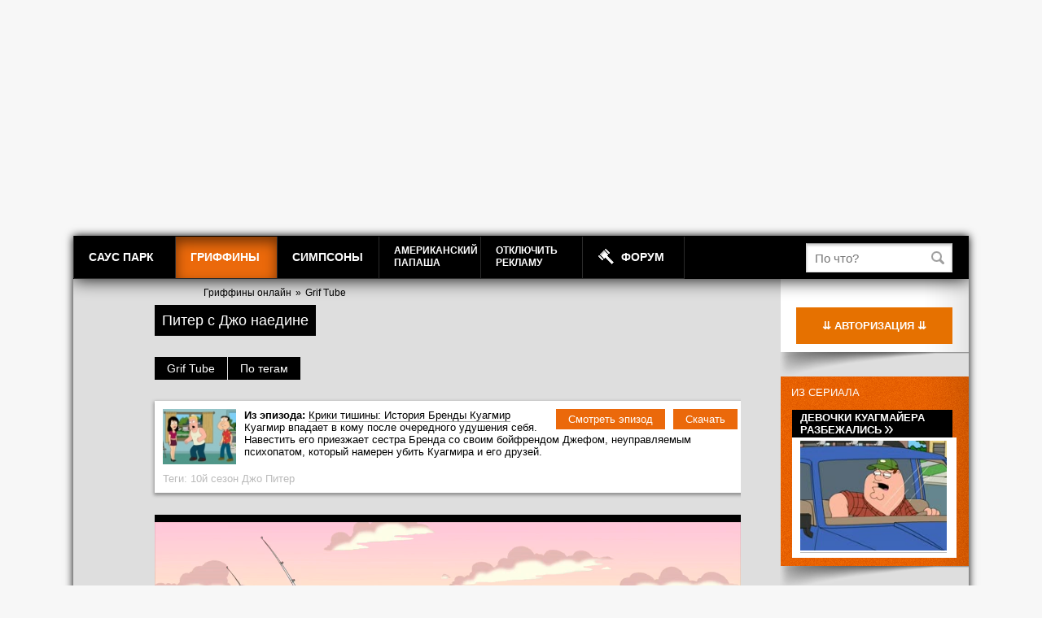

--- FILE ---
content_type: application/javascript
request_url: https://static.freehat.cc/bitrix/templates/.default/js/uppod/uppod.js?1487567346238947
body_size: 239086
content:
// Uppod HTML5 0.9.5 (http://uppod.ru/html5)

eval(function(p,a,c,k,e,d){e=function(c){return(c<a?'':e(parseInt(c/a)))+((c=c%a)>35?String.fromCharCode(c+29):c.toString(36))};if(!''.replace(/^/,String)){while(c--){d[e(c)]=k[c]||e(c)}k=[function(e){return d[e]}];e=function(){return'\\w+'};c=1};while(c--){if(k[c]){p=p.replace(new RegExp('\\b'+e(c)+'\\b','g'),k[c])}}return p}('V fd;V q8;V qi=\'\';K 1K(4E){V gK=J;V kK=[];V Q;V ba;V jR=\'\';V jZ=1w;V kX=1w;V h1=1w;V jJ=1w;V 5l=1w;V 8U=1w;V kt=1w;V 8o=1w;V r3=1w;V 5s=1w;V dp=1w;V 3o=1w;V kW=1w;V pC=1w;V s5=0;V rR=0;V e8=1w;V lU=1w;V q7=1w;V ew=1w;V oS=1w;V p8=1w;V xX=1w;V gZ=1w;V xT=1w;V iS=1w;V mT=1w;V 9C;V dk;V 2b;V hm;V ET;V fL;V 1x;V 4l;V pl;V 9s;V cf;V 2v;V 4P;V 8I;V hW;V 9V;V bs=0;V v;V If;V 8c;V 9r;V 9p;V fR=4;V j6=0;V 4d;V 2k;V dC=0;V pZ=0;V 5z;V tm;V 8R;V gX;V oo;V 5D;V 6b;V 6p;V 6t;V 7v;V 7R;V 7V;V 7Q;V 5I;V 5n;V 3K;V 9w;V 7J;V 7T;V az;V 9q;V 6F;V je;V 5X;V ip;V 8O;V 6v;V 5r;V 4D;V 3W;V 4z;V 7w;V aF;V 4J;V 5j;V bD;V 7o;V 7P;V ch;V a4;V 5Z;V 6o;V 2O;V 5H;V 6c;V 4I;V 6J;V dT;V 2I;V 9n=0;V iZ=1w;V 6O;V 9I;V eQ;V pg;V q4;V pq;V pX=1w;V 5u=[];V 5E;V 2R;V 3e;V 4b;V 2b;V b0=1i 1K.6U();V 4B;V 1X={lE:1m,hX:1m,fX:1m,q6:1m,4y:{},1S:{},1M:{},I2:K(8C){8C.5e=K(){6m(8C,8C.dH)};8C.4M=K(){6g(8C)}},EE:K(){J.hX=1i 1K.3q({8e:Q.m,Q:Q,5l:5l,5b:J.5b()});J.hX.8D.3i(K(){cA();tJ()});if(Q.mM==1){J.hX.gL.3i(K(){Bv()})}1b J.hX},9g:K(){1b J.hX},2b:K(){if(!J.lE){J.lE=1i 1K.6X()}1b J.lE},sE:K(){1b 3n},HX:K(){1b J.fX},5b:K(){if(!J.q6&&1K.Gv){J.q6=1i 1K.Gv({I7:1X.1M,I3:1X.4y,9b:Q.9b,HY:J.sE().c,Ik:hP(Q.Ih),HS:hP(Q.HR),HT:hP(Q.HP),Ii:hP(Q.I1),Ij:hP(Q.Il),M2:4T(Q.KR)===1,KQ:4T(Q.KS)===1,KU:4T(Q.KP)===1,})}1b J.q6},Q:K(){1b Q},mO:K(){1b aQ.7k(J,3t)},nj:K(){1b 3o},};if(4E.9b){if(!fd){fd=[]}J.9b=4E.id=4E.9b;fd.2g(J)};if(1M.aa(4E.id)){iG()}1h{1M.3m(\'KO\',iG)};K xy(){3n=1i 9k({w:Q.sw,h:Q.sh,9x:Q.tp,fw:Q.fw,lI:Q.zL,h0:(Q.7U==1?Q.sh-Q.2S:0)-(Q.pl&&Q.2u=="5h"?Q.6i+20:0),a:(Q.fN==1?-1:1)});1X.1M.1I(3n.c);1j(1X.4y,{\'-bF-aN-9G\':\'2q\',\'-yY-aN-9G\':\'2q\',\'-gj-aN-9G\':\'2q\',\'-o-aN-9G\':\'2q\',\'aN-9G\':\'2q\',\'dM\':\'7e\',\'7y\':\'aV\',\'2T\':\'aV\',\'1y\':\'2c%\',\'1L\':\'2c%\',});1j(3n.c,{\'1u\':\'1H\',\'1s\':0,\'1D\':0})};K xG(){bW=1U(\'2w\');3n.c.1I(bW);1j(bW,{\'1u\':\'1H\',\'1s\':Q.2T,\'1D\':Q.2T,\'1y\':\'2c%\',\'1L\':\'2c%\',\'2X-2a\':"#"+Q.ve,\'5A\':1})}K r1(){V tU;V 7a=1w;if(Q.pl){if(1J(Q.pl)==\'4N\'){eV()};if(1J(Q.pl)==\'aD\'){Q.lb=Q.pl;V 2B;if(Q.pl.1p("{")==0){2B=Q.pl;2B=2B.3s(/\'/g,\'"\')}1h{if(Q.pl.1p("5x:")==0){if(Q.pl.1p(\'KJ\')==8){Q.pl=\'dv://ne.uR.cG/5x/v3/8z?uK=vG&KL=\'+Q.pl.3b(13)+\'&1c=\'+Q.p0}if(Q.pl.1p(\'zW\')==8){Q.pl=\'dv://ne.uR.cG/5x/v3/fY?uK=fF&q=\'+yH(Q.pl.3b(15))+\'&Ah=\'+Q.qo+\'&KM=\'+Q.Cy+\'&KN=\'+Q.et+\'&1c=\'+Q.p0}if(Q.pl.1p(\'vp\')==8){Q.pl=\'dv://ne.uR.cG/5x/v3/L5?uK=fF&L6=\'+Q.pl.3b(11)+\'&Ah=\'+Q.qo+\'&1c=\'+Q.p0}tU=1B}2B=pd(Q.pl)};if(2B){if(2B.1p(\'#\')==0){2B=un(2B)};8a{if(2B.1p("\\\'")>-1){2B=2B.3s(/\\\\\'/g,"\'")};Q.pl=6A.bb(2B);if(tU){V 4h=Q.pl;V aB={};aB["1x"]=[];V i;if(4h.2Q){if(4h.2Q.L7[0].aL=="L8"){}}1h{if(4h.bl[0].vG){Q.pl=\'5x:vp\'+4h.bl[0].vG.L3.L2;r1();7a=1B}1h{if(4h.bl.1g>0){1k(i=0;i<4h.bl.1g;i++){if(4h.bl[i].fF){aB["1x"][i]=1i 1v();if(Q.lb.1p(":vp")>0){aB["1x"][i].2f=\'6H\'+(Q.dv==1?\'s\':\'\')+\'://5x.cG/sL?v=\'+4h.bl[i].fF.KY.qh}if(Q.lb.1p(":zW")>0){aB["1x"][i].2f=\'6H\'+(Q.dv==1?\'s\':\'\')+\'://5x.cG/sL?v=\'+4h.bl[i].id.qh}aB["1x"][i].5t=4h.bl[i].fF.Aj.1f.1Q;Q.Dc==1?aB["1x"][i].rf=4h.bl[i].fF.Aj.L1.1Q:\'\';aB["1x"][i].9c=aB["1x"][i].2f;aB["1x"][i].5G=4h.bl[i].fF.dH}}Q.pl=aB}}}}Q.pl.1x?Q.pl=Q.pl.1x:\'\'}8d(aZ){a6.1q(aZ);9S(Q.4t.tn+\' \'+gO(Q.lb),1B)}};!7a?eV():\'\'};if(Q.2f==\'\'){2v=0;if(Q.8M==1){2v=dz(0,pl.1g-1);7n(4P[0],Q.oe);7n(4P[2v],Q.gF)}if(Q.pl[2v].1x){if(Q.pl[2v].1x[0].1x){hG(Q.pl[2v].1x[0].1x[0])}1h{hG(Q.pl[2v].1x[0])}}1h{hG(Q.pl[2v])}}}};K yH(2B){V om=/ /g;V yE=2B.3Q(\' \').1g;1k(V i=0;i<yE;i++){2B=2B.3s(om,"%20")}1b 2B}K yj(){6K=1U(\'2w\');6K.5V=\'1X-tO\';1j(6K,{\'1y\':\'2c%\',\'1u\':\'1H\',\'1s\':Q.2T,\'1D\':Q.2T,\'2a\':\'#\'+2F(Q.vR),\'5A\':3});3n.c.1I(6K);Q.gM.1p(\'|\')==-1?Q.gM=Q.gM+\'|\'+Q.gM:\'\';q0=1i 9k({w:Q.sw-Q.2T*2,h:\'20\',o:0,9x:Q.gM,cp:Q.xW,ck:Q.xH});6K.1I(q0.c);kf=1U(\'2w\');6K.1I(kf);1j(kf,{\'1u\':\'1H\',\'1s\':0,\'1D\':0,"yX":(Q.mi+Q.y1),"KI":(Q.mi+5),"KH":(Q.mi*1.3),"j0":Q.vC,"eL":Q.gz+\'px\',"FA":sU(Q.gD),"ss":nn(Q.gD)});f5=1U(\'2w\');6K.1I(f5);1j(f5,{\'1u\':\'1H\',\'1s\':0,\'h3\':0,"yX":5,"Km":10,"2p":"2H","2a":"#"+Q.vR});f5.3M=\'x\';f5.3L=rq;6K.1E.2s=\'2q\';yi(6K)}K xe(){if(Q.2e==1){2e=1U(\'2w\');2e.5V=\'1X-2e\';1X.4y.1I(2e);1j(2e,{\'1u\':\'1H\',\'1s\':0,\'1D\':0,"8f":"7e","2a":"#"+2F(Q.wV),"7j":Q.Ap/2,"j0":Q.x1,"eL":Q.xD,"ss":nn(Q.gD),"2T":"KC","zS":"fg"});2e.1E.5A=9;9A(2e,Q.wP)}}K hP(x){if(x){x=x.3s(/\\(gG\\)/g,hR(Q.gG));x=x.3s(/\\(8M\\)/g,1t.8M())}1b x}K xZ(){if(Q.5G!=2K&&Q.5G!=\'\'&&Q.fi==1){if(Q.fp==1){BL(Q.5G);Q.mv==1&&Q.jG==0?3P(9C):\'\'}1h{9S(Q.5G,1w)}nQ(Q.5G)}};K xS(KF){V gK=J;1X.4y=1U(\'2w\');1j(1X.4y,{\'1u\':\'o8\',\'1y\':\'2c%\',\'1L\':\'2c%\',\'aS\':\'2q\'});if(Q.fN==0){1j(1X.4y,{\'9f\':\'#\'+2F(Q.8W)})}1X.1S=1S;1X.1M=1X.4y;Q.2G.1I(1X.4y)};K x9(){fL=1U(\'2w\');fL.5V=\'1X-KG-KA-Kz\';1j(fL,{2s:\'2q\',\'z-mz\':\'yB\',1u:\'1H\',1s:\'aV\',1D:\'aV\',1y:\'2c%\',1L:\'2c%\'});3n.c.1I(fL)};K z1(){xS();xy();uZ();xG();r1();if(Q.2f){if(Q.2f&&Q.hd){mN()}}yj();xZ();x9();Fg();o5();6X();Ej();eK();xe();if(jR!=\'\'){9S(jR,1B)}LJ=6s(Hk,sd)}V rj=1w;K cA(){if(!rj&&4E.cA){rj=1B;6V(K(){4E.cA.1V(gK,gK)},50)}}K LI(){Q.2G.3M=\'\';1j(Q.2G,{\'zS\':\'1\',\'DY\':\'1D\',\'5p-fz\':\'1D\',\'-gj-aN-9G\':\'-gj-2q\',\'-o-aN-9G\':\'2q\',\'-yY-aN-9G\':\'2q\',\'-bF-aN-9G\':\'2q\',\'aN-9G\':\'2q\',\'dM\':\'7e\'});if(Q.fN==0){1j(Q.2G,{\'9f\':\'#\'+2F(Q.8W)})}z1()}K LQ(){V xp={LU:"1B",LV:"LB"};4E.2f.3s("|","or");9J 4E.st;if(4E.zO){4E.st=4E.zO}1i Lj.Li(Q.H6,Q.id,Q.sw,Q.sh,"10.0.0",1w,4E,xp);cA()}K iG(){if(!4E.id){1b}y4();Q=1i wW();Q.9b=4E.9b;Q.1W.3x("Lk/Lm=")}V 3n;V bW;V 6K;V 2e;K nQ(){if(Q.5G!=2K&&Q.5G!=\'\'&&Q.fi==1){if(Q.fp==1){td((Q.6h==1?\'<6h>\':\'\')+Q.5G+(Q.bB!=\'\'?\' \'+Q.bB:\'\')+(Q.6h==1?\'</6h>\':\'\'))}1h{9S((Q.6h==1?\'<6h>\':\'\')+Q.5G+(Q.bB!=\'\'?\' \'+Q.bB:\'\')+(Q.6h==1?\'</6h>\':\'\'),1w)}}1h{3P(6K)}}K y4(){ba=a7.aA.db();if("tH"in 1M.Lh){mT=1B}if(ba.1p("jZ")>0||ba.1p("kX")>0){ba.1p("kX")>0?kX=1B:\'\';jZ=1B;5l=1B}1h{if(ba.1p("bF")>-1){xX=1B}if(ba.1p("gZ")>-1){gZ=1B}if(ba.1p("h1")>-1){h1=1B;5l=1B}if(ba.1p("iS")>-1){iS=1B}if(ba.1p("jJ")>-1){jJ=1B}}if(a7.u5){if(a7.u5.1p("DQ")>-1){xT=1B}}kt=!!1M.1U(\'3C\').cY;kt?kt=!!1M.1U(\'2Y\').Lg:\'\';if(4E){if(4E.2f){V 7B=4E.2f;if(7B.1p(\'#\')==0){7B=un(7B)}if(7B.1p(".Lc")>0){kt=1w}}}}K 9S(2B,x){if(6K){4C(6K);kf.3M=2B;1j(q0.3C,{\'1L\':kf.3D,\'1y\':(Q.sw-Q.2T*2)});if(x){4C(f5)}1h{3P(f5)}}1h{tO(\'1K G3: \'+2B)}}K rq(){3P(6K)}K BL(2B){9C=1U(\'2w\');1j(9C,{\'1y\':\'2c%\',\'1u\':\'1H\',\'1s\':5+Q.yZ+Q.2T,\'1D\':5+Q.zj+Q.2T,\'2a\':\'#\'+2F(Q.zy)});3n.c.1I(9C);dk=1U(\'2w\');9C.1I(dk);1j(dk,{\'1u\':\'1H\',\'1s\':0,\'1D\':0,\'2T\':Q.wD/2+\'px \'+Q.wD+\'px\',"j0":Q.vC,"eL":Q.gz+\'px\',"FA":sU(Q.gD),"ss":nn(Q.gD),\'5A\':2});dk.3M=(Q.6h==1?\'<6h>\':\'\')+2B+(Q.6h==1?\'</6h>\':\'\');V sk=1i 9k({w:dk.2J,h:dk.3D,o:Q.xx/2,9x:Q.vm+\'|\'+Q.vm,cp:Q.uY,ck:Q.uY});9C.1I(sk.c);1j(sk.3C,{\'5A\':1})};K td(2B){dk.3M=2B};K Fg(2B){if(Q.4B!=\'\'){4B=1M.1U(\'ok\');4B.6z=Q.4B;4B.ky=iu;1X.1M.1I(4B);7n(4B,Q.w6);if(Q.w9==0&&!5s){3P(4B)}if(Q.ws!=\'\'){4B.5e=K(e){7n(4B,1)};4B.4M=K(e){7n(4B,Q.w6)};4B.3L=K(e){1S.7Y(Q.ws,Q.xo)}};iu();if(Q.Fn){6V(K(){1j(4B,{\'8f\':\'7e\'})},Q.Fn*8w)}}};K iu(){if(Q.jM==1){1j(4B,{\'2p\':\'2H\',\'1u\':\'1H\',\'1s\':Q.k1,\'1D\':Q.jN})}if(Q.jM==2){1j(4B,{\'2p\':\'2H\',\'1u\':\'1H\',\'1s\':Q.k1,\'h3\':Q.jN})}if(Q.jM==3){1j(4B,{\'2p\':\'2H\',\'1u\':\'1H\',\'5h\':(Q.k1+(Q.7U==0?Q.2S:0)),\'1D\':Q.jN})}if(Q.jM==4){1j(4B,{\'2p\':\'2H\',\'1u\':\'1H\',\'5h\':(Q.k1+(Q.7U==0?Q.2S:0)),\'h3\':Q.jN})}}K eK(){if(!5l&&Q.9L==1&&Q.m=="2Y"){3n.c.3m("iM",K(){!3o?aQ():bV()})}3n.c.m4=FL;3n.c.gW=K Lf(e){3K?2k[\'7h\']=1w:\'\';4J?4d[\'7h\']=1w:\'\'};3n.c.5e=K Ln(2j){lU=1B;Q.mv==1?4C(9C):\'\'};3n.c.4M=K Lo(2j){lU=1w;if(Q.dS==1||(3o&&Q.eZ==1)){5m(9r);9r=6s(hU,iL)}Q.mv==1&&((Q.jG==1&&5s)||Q.jG==0)?3P(9C):\'\'};V rG=\'1K G3<br>0.9.5\';if(rG!=\'Lx\'){3n.c.Lw=K Ly(e){if(!e)V e=1S.2j;e.Lz=1B;if(e.gV)e.gV();V x=e.bN-cV(Q.2G);V y=e.gN-oQ(Q.2G);if(9p){1j(9p,{"2s":"5w","1u":"1H","1s":y,"1D":x})}1h{9p=1U(\'2w\');9p.id="9p";1X.1M.1I(9p);V rQ=1U(\'2w\');9p.1I(rQ);rQ.3M=rG;1j(9p,{"7j":"aV","2p":"2H","1u":"1H","1s":y,"1D":x,"9f":"#cC","2a":"#bK","Lq":"fH","Cq":"#6n","Lp":"9M","2T":"cv bA uM bA","7r":"Lr EH","2r":"1"});9p.1E.5A=zp}6V(K(){1M.aa("9p").1E.2s="2q"},8w);1b 1w}}1M.3m("xj",FS)}K FL(2j){if(pC){rR=s5-(2j.oM+2j.v6);if(rR!=0){lt();if(Q.dS==1||(3o&&Q.eZ==1)){5m(9r);9r=6s(hU,iL)}}}s5=2j.oM+2j.v6}K FS(e){if(9p){3P(9p)}}K CN(2j){if(q8==Q.9b){if(2j.6y.os.db()==\'kJ\'||2j.6y.os.db()==\'Ls\'){1b}V an=2j.Lt;if(an==2K){an=2j.an}if(Q.9L==1&&3o&&an==27){bV()}if(Q.9L==1&&an==38){if(1n){2j.mS();(1n.4n+0.1)<1?1n.4n+=0.1:1n.4n=1}}if(Q.9L==1&&an==40){if(1n){2j.mS();(1n.4n-0.1)>0?1n.4n-=0.1:1n.4n=0}}if(Q.9L==1&&an==39){if(1n&&7Z()>0){V t=5j.w/7Z();if(7o.2J+t*Q.jU<5j.w){aP(7o.2J+t*Q.jU)}1h{aP(5j.w)}}}if(Q.9L==1&&an==37){if(1n&&7Z()>0){V t=5j.w/7Z();if(7o.2J-t*Q.jU>0){aP(7o.2J-t*Q.jU)}1h{aP(0)}}}if(Q.9L==1&&an==68){ic()}if(Q.9L==1&&an==70){!3o?aQ():bV()}if(Q.9L==1&&an==32){2j.mS();6u()}}}V ff;V fk;V fr;V fl;V bY;V 9i;V 1n;V 4q;V nT;K qK(){if(1n){if(1X.9g()){1X.9g().2x()}if(nT){5m(nT);1n.5N(\'4e\',c6,1w);1n.5N(\'7N\',d2,1w);1n.5N(\'EF\',kV,1w);1n.5N(\'GK\',vg,1w)}or=[];eP=0;Q.wt=1w;if(59()){4q.wg();9J 4q;V 5Y=1M.aa(\'qC\'+Q.9b);5Y.7i.8t(5Y);Q.5x=1w;Q.oT=1w;!3o&&5z?4C(5z):\'\'}1h{1n.7N();1n.6z=\'\';bY.8t(1n)}9J 1n;1n=2K;Q.a8=1i 3V();if(4J){1j(7o,{\'1y\':\'0\'});1j(bD,{\'1y\':\'0\'})}p8=1w;8o=1w;5s=1w;Kg=0}}K o5(){qK();Q.1W.3x("Kf");if(Q.2f.1p(\'5x.cG/\')>-1||Q.2f.1p(\'rW.be/\')>-1){if(Q.2f.1p(\'rW.be/\')>-1){Q.f1=Q.2f.3b(Q.2f.1p(".be/")+4);Q.f1.3s("/","")}1h{Q.f1=Q.2f.3Q(/(rW.be\\/|v\\/|J3\\/|sL\\?|5x.cG\\/aN\\/[^#]*#([^\\/]*?\\/)*)\\??v?=?([^#\\&\\?]*)/)[3]}if(Q.f1.1g==11){Q.5x=1B}}if(Q.wt&&Q.mM==1){Q.hd=\'\';Q.9e=Q.hd.3Q(\',\');Q.6S=1m;cJ()}if(Q.5x){if(EY()){ik()}1h{1X.1S.J2=K(){1k(V i=0;i<fd.1g;i++){if(fd[i].59()){fd[i].ik()}}};V ty=1M.1U(\'J4\');ty.6z="dv://ne.5x.cG/J6";3n.c.1I(ty)}Q.tP=1B}1h{if(Q.tP&&2O){Q.hd=\'\';Q.9e=Q.hd.3Q(\',\');Q.6S=1m;cJ()}1n=1X.EE().2t;1n.3m(\'EF\',kV);1n.3m(\'4e\',c6);1n.3m(\'7N\',d2);1n.5F("J1",c6);1X.9g().kB.3i(nF);bY.1I(1n);1j(bY,{\'1y\':Q.sw-(!3o?Q.2T*2:0)+\'px\'});1n.5F(\'1y\',\'2c%\');1n.5F(\'1L\',(!3o?Q.ph:Q.sh)-(!3o?Q.2T*2:0)-(Q.7U==1?Q.2S:0)+\'px\');1n.5F(\'x-bF-xf\',\'J0\');1n.5F(\'bF-IW\',\'1\');1n.2b=1w;1j(1n,{\'1u\':\'1H\',\'1s\':0,\'1D\':0});if(Q.Y=="1y"){1j(1n,{\'4N-Ew\':\'tM\'})}if(Q.Y=="IU"){1j(1n,{\'4N-Ew\':\'3u\'})}if(Q.m==\'2C\'){1j(1n,{\'1y\':\'aV\',\'1L\':\'aV\'})}if(b0.z3&&Q.4H=="nH"){Q.4H="2q"}if(Q.4H=="2q"||Q.f3==1){if(Q.f3==1&&Q.Bf==1&&Q.2f){if(Q.2f.1p(\'?\')>0){Q.2f=Q.2f+\'&\'+dz(1,2c)}1h{Q.2f=Q.2f+\'?\'+dz(1,2c)}}}1h{if(Q.4H==\'6r\'){1n.Em=\'4H\'}1h{1n.Em=\'hN\'}}if(Q.4H!=\'2q\'){r4()}if(Q.4H==\'4e\'){1X.9g().4e()}6V(n1,2c)}if(Q.jS!=\'\'){Q.jS=a0(Q.jS);1j(bW,{\'1y\':Q.sw,\'1L\':Q.sh,\'2X\':\'1Q("\'+Q.jS+\'") no-e1 bJ bJ\',\'2X-7f\':\'tM\'})}if(Q.5t!=\'\'){K El(){if(Q.m==\'2C\'){1b 1B}if(Q.AR==1){1b 1B}if(Q.5x){if(b0.lL==1w){1b 1B}}1h{if(b0.yA==1w){1b 1B}}1b 1w}if(El()){if(!9i){9i=1U(\'2w\');9i.5V=\'1X-5t\';bW.1I(9i)}Q.5t=a0(Q.5t);1j(9i,{\'1u\':\'1H\',\'1D\':0,\'1s\':0,\'1y\':Q.sw,\'1L\':Q.ph-Q.2T*2-(Q.7U==1?Q.2S:0),\'2X\':\'1Q("\'+Q.5t+\'") no-e1 bJ bJ\',\'2X-7f\':\'tM\',\'ro\':\'2q\'})}1h{if(1n){1n.5F(\'5t\',Q.5t)}3o&&1x?iB():\'\'}}if(Q.m==\'2Y\'&&(5l||mT)&&1n){1n.tH=Ek}if(!5z){qk();59()?3P(5z):\'\'}}K Ek(){if(!8U){V aT=Q.dS==1&&!Q.cD&&Q.7U==0;V hH=3o&&!Q.cD&&Q.eZ==1;if(aT||hH){lt();5m(9r);9r=6s(hU,iL)}}}K qk(){if(5z){gP(\'5z\')}5z=1U(\'2w\');5z.5F(\'id\',\'5z\');3n.c.1I(5z);1j(5z,{\'1y\':\'2c%\',\'1L\':bW.3D,\'1u\':\'1H\',\'1s\':0,\'1D\':0,\'5A\':2});5z.3L=Ei;5z.1E.5A=2;6K.1E.5A=3;9C?9C.1E.5A=4:\'\';2b?2b.1E.5A=5:\'\';4B?4B.1E.5A=6:\'\'}K Ei(){if(Q.8s!=\'\'&&Q.FF==1){1S.7Y(Q.8s,Q.jQ)}1h{if(Q.m==\'2Y\'){6u();if(8U){gP(\'5z\')}}}}K Ej(){if(Q.o>0){oo=1U(\'2w\');ff=1M.1U(\'3C\');V 4r=1;V 1a=ff.cY("2d");if(1a.sB<2){V 4r=1S.ou||1}ff.1L=Q.o*4r;ff.1y=Q.o*4r;1a.ai=\'#\'+2F(Q.8W);1a.2V();1a.Y(4r,4r);1a.2o(0,0);1a.1l(Q.o/2,0);1a.9d(0,0,0,Q.o/2);1a.3f();1a.3u();oo.1I(ff);fk=1M.1U(\'3C\');V 1a=fk.cY("2d");fk.1L=Q.o*4r;fk.1y=Q.o*4r;1a.ai=\'#\'+2F(Q.8W);1a.2V();1a.Y(4r,4r);1a.2o(0,0);1a.9d(Q.o/2,0,Q.o/2,Q.o/2);1a.1l(Q.o/2,0);1a.3f();1a.3u();oo.1I(fk);fl=1M.1U(\'3C\');V 1a=fl.cY("2d");fl.1L=Q.o*4r;fl.1y=Q.o*4r;1a.ai=\'#\'+2F(Q.8W);1a.2V();1a.Y(4r,4r);1a.2o(Q.o/2,0);1a.9d(Q.o/2,Q.o/2,0,Q.o/2);1a.1l(Q.o/2,Q.o/2);1a.3f();1a.3u();oo.1I(fl);fr=1M.1U(\'3C\');V 1a=fr.cY("2d");fr.1L=Q.o*4r;fr.1y=Q.o*4r;1a.ai=\'#\'+2F(Q.8W);1a.2V();1a.Y(4r,4r);1a.2o(0,0);1a.9d(0,Q.o/2,Q.o/2,Q.o/2);1a.1l(0,Q.o/2);1a.3f();1a.3u();oo.1I(fr);3n.c.1I(oo);1j(oo,{\'z-mz\':7,\'1u\':\'1H\',\'1s\':0,\'1D\':0,\'2H-a8\':\'2q\',\'1L\':\'4H\',\'dM\':\'7e\',\'1y\':\'2c%\',\'1L\':\'2c%\'});oo.1E.5A=7;v7()}}K v7(){1j(ff,{\'1u\':\'1H\',\'1s\':0,\'1D\':0,\'1y\':Q.o+\'px\',\'1L\':Q.o+\'px\'});1j(fk,{\'1u\':\'1H\',\'1s\':0,\'1D\':1t.2y(Q.sw-Q.o/2),\'1y\':Q.o+\'px\',\'1L\':Q.o+\'px\'});1j(fl,{\'1u\':\'1H\',\'1s\':1t.2y(Q.sh-Q.o/2),\'1D\':1t.2y(Q.sw-Q.o/2),\'1y\':Q.o+\'px\',\'1L\':Q.o+\'px\'});1j(fr,{\'1u\':\'1H\',\'1s\':1t.2y(Q.sh-Q.o/2),\'1D\':0,\'1y\':Q.o+\'px\',\'1L\':Q.o+\'px\'})}K r4(){if(Q.2f!=\'\'){if(Q.2f.1p(\' or \')>-1){Q.or=Q.2f.3Q(\' or \');1k(V i=0;i<Q.or.1g;i++){if(Q.or[i].1p(" 8u ")>-1){V i3=Q.or[i].3Q(" 8u ");Q.or[i]=i3[dz(0,i3.1g-1)]}}Q.eP=0;Q.2f=Q.or[0]}1h{if(Q.2f.1p(" 8u ")>-1){V i3=Q.2f.3Q(" 8u ");Q.2f=i3[dz(0,i3.1g-1)]}}}1X.9g().vQ(Q.2f)}K eV(){1x=1U(\'2w\');1x.5V=\'1X-1x\';4l=1U(\'2w\');1x.1I(4l);if(!5l&&Q.9L==1&&Q.m=="2Y"){1x.3m("iM",K(2j){2j.gV()})}pl=1i 3V();4P=1i 3V();8I=1i 3V();hW=1i 3V();9V=1i 3V();V ko=0;1k(i=0;i<Q.pl.1g;i++){pl[i]=1U(\'2w\');4l.1I(pl[i]);1j(pl[i],{\'2p\':\'2H\',\'2a\':\'#\'+2F(Q.rn),\'1y\':Q.d8,\'1L\':Q.6i});if(Q.jA==1){if(i>Q.gE-1){1j(pl[i],{"2s":"2q"})}}if(Q.2u==\'4F\'||Q.2u==\'5h\'){1j(pl[i],{\'1u\':\'1H\',\'1s\':(Q.6i*Q.gC),\'1D\':(Q.d8*i+Q.eq*i-Q.d8*ko)});if(Q.wv>0){if(i%Q.wv==0){Q.pl[i][\'Eq\']=1}}if(Q.pl[i][\'Eq\']==1){Q.gC++;ko=i+1}}if(Q.2u==\'8l\'){1j(pl[i],{\'1u\':\'1H\',\'1s\':(Q.6i*i+Q.eq*i),\'1D\':0,\'1y\':Q.sw-Q.eq*2})}4l.1I(pl[i]);4P[i]=1U(\'2w\');pl[i].1I(4P[i]);1j(4P[i],{\'1L\':Q.6i,\'7j\':(Q.o>0?4:0)});7n(4P[i],Q.oe);9A(4P[i],Q.od);if(Q.2u==\'4F\'||Q.2u==\'5h\'){1j(4P[i],{\'1y\':Q.d8})}if(Q.2u==\'EL\'){1j(4P[i],{\'1y\':(Q.sw-Q.8E*2)})}if(Q.pl[i][\'5t\']&&Q.dE>=1){4P[i].3M="<ok 6z=\'"+Q.pl[i][\'5t\']+"\' 1y=\'2c%\' id=\'IY"+i+"\' 3S=\'1X-1x-"+i+"\'>";7n(4P[i],1)}8I[i]=1U(\'2w\');pl[i].1I(8I[i]);1j(8I[i],{\'2T\':5,\'1u\':\'1H\',\'1s\':0,\'1D\':0,\'j0\':Q.GH,\'eL\':Q.GT,"ro":"2q"});if(Q.2u==\'EL\'){1j(8I[i],{\'1L\':Q.6i})}if(Q.pl[i][\'5G\']){8I[i].3M=Q.pl[i].5G}1h{3P(8I[i])}if(Q.pl[i][\'5t\']&&Q.dE>=1){9A(8I[i],Q.od);1j(4P[i],{\'2X\':\'2q\'});Q.dE==1&&i>0?3P(8I[i]):\'\'}pl[i].5V=\'1X-1x-\'+i;4P[i].5V=\'1X-1x-\'+i+\'IZ\';8I[i].5V=\'1X-1x-\'+i+\'J7\';if(5l){pl[i].3L=qf}1h{pl[i].5e=H3;pl[i].4M=H7;pl[i].3L=qf}hW[i]=1w;9V[i]=i}if(5l||mT){4l.tH=Fb;4l.J8=F0;4l.Jh=EO}3n.c.1I(1x);if(Q.2u==\'4F\'||Q.2u==\'5h\'){1j(1x,{\'1u\':\'1H\',\'1y\':(Q.sw-Q.8E*2),\'1L\':Q.6i*(Q.gC+1)+10,\'dM\':\'7e\'});Q.2u==\'5h\'?1j(4l,{\'1u\':\'1H\',\'1s\':0,\'1D\':0}):1j(4l,{\'1u\':\'1H\',\'1s\':10,\'1D\':0});9s=(Q.pl.1g-ko)*Q.d8+(Q.pl.1g-ko-1)*Q.eq;cf=Q.6i*(Q.gC+1)+10}if(Q.2u==\'8l\'){1j(1x,{\'1u\':\'1H\',\'1y\':(Q.sw-Q.8E*2),\'1L\':Q.jy-Q.eq-Q.2T*2-Q.jx*2,\'dM\':\'7e\'});1j(4l,{\'1u\':\'1H\',\'1s\':0,\'1D\':0});9s=Q.sw-Q.8E*2;cf=Q.pl.1g*Q.6i+(Q.pl.1g-1)*Q.eq}if(Q.jA==1){3W=1i 4A((Q.2u=="8l"?\'6w\':\'7p\'),20,20);3n.c.1I(3W.c);1j(3W.c,{\'2p\':\'2H\'});3W.c.3L=vJ;4z=1i 4A((Q.2u=="8l"?\'6w\':\'7p\'),20,20);1j(4z.c,{"kk":"kl(-km)","-bF-kk":"kl(-km)","-gj-kk":"kl(-km)","-o-kk":"kl(-km)","-ms-kk":"kl(-km)"});3n.c.1I(4z.c);1j(4z.c,{\'2p\':\'2H\',\'2s\':\'2q\'});4z.c.3L=Ha;3W.c.1E.5A=6;4z.c.1E.5A=6;dN();if(!5l&&Q.9L==1&&Q.m=="2Y"){3W.c.3m("iM",K(2j){2j.gV()});4z.c.3m("iM",K(2j){2j.gV()})}}2v=0;if(Q.ex!=2K){1j(4P[2v],{"2X-2a":\'#\'+Q.ex})}if(Q.dg!=2K){1j(pl[2v],{"2a":\'#\'+Q.dg})}7n(4P[2v],Q.gF);1x.1E.5A=6;iR();if(Q.2u=="4F"&&Q.BQ==0){mW(1x);if(3W){if(1x.1E.2s=="2q"){3P(3W.c);3P(4z.c)}1h{4C(3W.c);4C(4z.c)}}}}K Pl(){if(1x){if(Q.2u==\'4F\'){mW(1x);if(3W){if(1x.1E.2s=="2q"){3P(3W.c);3P(4z.c)}1h{iR();4C(3W.c);4C(4z.c);dN()}}}}1h{eV()}}K oj(){if(1x){1x.8t(4l);3n.c.8t(1x);3W?3n.c.8t(3W.c):\'\';4z?3n.c.8t(4z.c):\'\'}}K iR(){if(Q.2u==\'4F\'){1j(1x,{\'1y\':(Q.sw-Q.8E*2)});1j(1x,{\'1s\':((3o?Q.sh:Q.aI)-Q.6i-Q.2S-10)-Q.6i*Q.gC,\'1D\':Q.8E});if(3W){1j(4z.c,{\'1u\':\'1H\',\'1s\':1x.6a+Q.6i/2+(20*Q.cN)/2+10,\'1D\':1x.5f-10});1j(3W.c,{\'1u\':\'1H\',\'1s\':1x.6a+Q.6i/2-(20*(Q.cN-1))/2,\'1D\':1x.5f+1x.2J+10})}if(4l.5f<-9s+1x.2J){1j(4l,{\'1u\':\'1H\',\'1s\':10,\'1D\':(-9s+1x.2J)})}if(9s<=(Q.sw-Q.8E*2)){1j(4l,{\'1u\':\'1H\',\'1s\':10,\'1D\':0})}}if(!3o){if(Q.2u==\'8l\'){1j(1x,{\'1y\':(Q.sw-Q.8E*2)});1j(1x,{\'1u\':\'1H\',\'1s\':(Q.ph+(Q.7U==1?Q.2S:0)+10+Q.jx),\'1D\':Q.8E});if(3W){1j(4z.c,{\'1u\':\'1H\',\'1s\':1x.6a-5,\'1D\':1x.5f+1x.2J/2+10});1j(3W.c,{\'1u\':\'1H\',\'1s\':1x.6a+1x.3D+5,\'1D\':1x.5f+1x.2J/2-10})}if(2v!==1m){oA(2v)}}if(Q.2u==\'5h\'){1j(1x,{\'1y\':(Q.sw-Q.8E*2)});1j(1x,{\'1u\':\'1H\',\'1s\':(Q.ph+10),\'1D\':Q.8E});if(3W){1j(4z.c,{\'1u\':\'1H\',\'1s\':1x.6a+Q.6i/2+(20*Q.cN)/2,\'1D\':1x.5f-10});1j(3W.c,{\'1u\':\'1H\',\'1s\':1x.6a+Q.6i/2-(20*Q.cN)/2,\'1D\':1x.5f+1x.2J+10})}if(2v!==1m){oA(2v)}}}}V ti;V t8;V kn;V kP;V i9;K Fb(e){kn=ti=e.hZ[0].bN;kP=t8=e.hZ[0].gN}K F0(e){V dx=e.hZ[0].bN-kn;V dy=e.hZ[0].gN-kP;kn=e.hZ[0].bN;kP=e.hZ[0].gN;if(Q.2u==\'4F\'||Q.2u==\'5h\'){V 3T=4l.5f+dx;if(3T<0&&3T>(-9s+1x.2J)){1j(4l,{\'1u\':\'1H\',\'1s\':(Q.2u==\'5h\'?0:10),\'1D\':3T})}}if(Q.2u==\'8l\'){V 3T=4l.6a+dy;if(3T<0&&3T>-cf+1x.3D-10){1j(4l,{\'1u\':\'1H\',\'1s\':3T,\'1D\':0})}}e.mS()}K Jg(e){i9=ij(e.6y)}K EO(e){V dx=kn-ti;V dy=kP-t8;if(dx==0&&dy==0){if(i9!==1m&&i9!==2K){bR();2v=i9;ox();i9=1m}}1h{He(dx,dy)}}K ij(2t){1b 2t.5V.3s(\'1X-1x-\',\'\').3Q(\'3w\')[0]}K He(dx,dy){if(Q.2u==\'4F\'||Q.2u==\'5h\'){V 3T=4l.5f+dx;3T>0?3T=0:\'\';3T<-9s+1x.2J?3T=-9s+1x.2J:\'\';5m(bT);hC=3T;bT=6s(iw,20)}if(Q.2u==\'8l\'){V 3T=4l.6a+dy;3T>0?3T=0:\'\';3T<-cf+1x.3D-10?3T=-cf+1x.3D-10:\'\';5m(bT);hC=3T;bT=6s(iw,20)}}K H3(e){V 5T=ij(e.6y);7n(4P[5T],1);oA(5T);if(5T){if(Q.pl[5T][\'5t\']&&Q.pl[5T][\'5G\']){4C(8I[5T])}}}K H7(e){V 5T=ij(e.6y);if(5T){if(Q.pl[5T][\'5t\']&&Q.dE>=1){if(2v!=5T){Q.dE==1?3P(8I[5T]):\'\';7n(4P[5T],(hW[5T]?0.5:1))}}1h{if(2v!=5T){7n(4P[5T],(hW[5T]?Q.qp:Q.oe))}1h{7n(4P[5T],Q.gF)}}}}K qf(e){if(2v!==1m&&2v!==2K){bR()}2v=ij(e.6y);ox();if(Q.8s!=\'\'&&Q.Fr==1){1S.7Y(Q.8s,Q.jQ)}}K ox(){if(Q.pl[2v].1x){dc()}1h{dc();if(Q.2u=="4F"){3P(1x);3W?3P(3W.c):\'\';4z?3P(4z.c):\'\'}if(!5s){dp=1B;6u()}}oi()}K f9(){if(2v<(pl.1g-1)){og()}}K vJ(){V eY=n7();V i=(bs+1)*eY;if(i<pl.1g){bs++;1k(V j=i;j<i+Q.gE;j++){1j(pl[j],{\'2s\':\'5w\'})}if(Q.2u==\'4F\'||Q.2u==\'5h\'){1j(4l,{\'1u\':\'1H\',\'1D\':-pl[i].5f})}if(Q.2u==\'8l\'){1j(4l,{\'1u\':\'1H\',\'1s\':-pl[i].6a})}dN()}}K n7(){if(Q.2u==\'4F\'||Q.2u==\'5h\'){V 7B=1t.5K((Q.sw-Q.8E*2)/Q.d8);1b 7B<Q.gE?7B:Q.gE}1h{1b 1t.5K((Q.jy-Q.jx*2)/Q.6i)}}K dN(){V eY=n7();V i=bs*eY;if(i+eY>=pl.1g){3P(3W.c)}1h{4C(3W.c)}i==0?3P(4z.c):4C(4z.c);if(Q.2u!="4F"&&3o){3P(3W.c);3P(4z.c)}}K Ha(){V eY=n7();V i=(bs-1)*eY;if(i>=0){bs--;1k(V j=0;j<pl.1g;j++){1j(pl[j],{\'2s\':\'2q\'})}1k(V j=i;j<i+Q.gE;j++){1j(pl[j],{\'2s\':\'5w\'})}if(Q.2u==\'4F\'||Q.2u==\'5h\'){1j(4l,{\'1u\':\'1H\',\'1D\':-pl[i].5f})}if(Q.2u==\'8l\'){1j(4l,{\'1u\':\'1H\',\'1s\':-pl[i].6a})}dN()}}K og(){if(Q.8M==1){if(9V.1g>1){if(2v!==1m){bR()}2v=9V[dz(0,9V.1g-1)];dc();3a(\'7p\')}1h{ol();4D?1j(4D.c,{\'2r\':1,\'5k\':\'4u(2r=2c)\',\'2p\':\'2H\'}):\'\'}}1h{if(2v<(pl.1g-1)){if(2v!==1m){bR()}V i1=0;if(Q.pl[2v].1x&&!Q.pl[2v].2f&&2v==0){i1=2}1h{2v++}dc();if(Q.pl[2v].1x&&!Q.pl[2v].2f){if(i1!=2){i1=1}}if(i1>0){bR();nP();2v=i1;hG(Q.pl[2v]);mN();if(1X.5b()){1X.5b().Gw()}e7(Q.2f,1B);if(Q.ex!=2K){1j(4P[2v],{"2X-2a":\'#\'+Q.ex})}if(Q.dg!=2K){1j(pl[2v],{"2a":\'#\'+Q.dg})}7n(4P[2v],Q.gF)}3a(\'7p\')}1h{ol()}}oi();!5s?c6():\'\'}K oi(){if(Q.8M==0){if(2v==0){4D?1j(4D.c,{\'2r\':0.3,\'5k\':\'4u(2r=30)\',\'2p\':\'1f\'}):\'\'}1h{4D?1j(4D.c,{\'2r\':1,\'5k\':\'4u(2r=2c)\',\'2p\':\'2H\'}):\'\'}if(2v==pl.1g-1){5r?1j(5r.c,{\'2r\':0.3,\'5k\':\'4u(2r=30)\',\'2p\':\'1f\'}):\'\'}1h{5r?1j(5r.c,{\'2r\':1,\'5k\':\'4u(2r=2c)\',\'2p\':\'2H\'}):\'\'}}}K gv(){HN()}K HN(){if(Q.8M==1){if(9V.1g>1){if(2v!==1m){bR()}2v=9V[dz(0,9V.1g-1)];dc();3a(\'dR\')}1h{ol()}}1h{if(2v>0){if(2v!==1m){bR()}2v--;dc();3a(\'dR\');2v==0&&4D?1j(4D.c,{\'2r\':0.3,\'5k\':\'4u(2r=30)\',\'2p\':\'1f\'}):\'\'}1h{}}oi()}K ol(){if(Q.t4==1){tV()}1h{if(Q.8M==1){1k(p=0;p<pl.1g;p++){9V[p]=p}og()}1h{bR();2v=0;dc();3a(\'7p\')}}}K bR(){if(Q.pl[2v][\'5t\']&&Q.dE>=1){Q.dE==1?3P(8I[2v]):\'\';7n(4P[2v],0.5)}1h{if(Q.ex!=2K){1j(4P[2v],{"2X-2a":\'#\'+Q.od})}if(Q.dg!=2K){1j(pl[2v],{"2a":\'#\'+Q.rn})}7n(4P[2v],Q.qp)}hW[2v]=1B;V nU=9V.1p(2v);if(nU!=-1)9V.9F(nU,1)}K dc(){if(Q.pl[2v].1x){if(Q.pl[2v].1x!="9P"){Q.aW.2g(Q.pl);V Gt=Q.pl[2v].1x;Q.pl=[{"5G":"←","1x":"9P"}];Q.pl=Q.pl.7F(Gt);3a("Iq")}1h{Q.pl=Q.aW[Q.aW.1g-1];Q.aW.9F(Q.aW.1g-1,1);3a("Is")}oj();eV();if(Q.2u=="4F"){4C(1x);3W?4C(3W.c):\'\';4z?4C(4z.c):\'\'}bs=0}1h{nP();hG(Q.pl[2v]);mN();if(1X.5b()){1X.5b().Gw()}e7(Q.2f,1B);if(Q.ex!=2K){1j(4P[2v],{"2X-2a":\'#\'+Q.ex})}if(Q.dg!=2K){1j(pl[2v],{"2a":\'#\'+Q.dg})}7n(4P[2v],Q.gF)}if(3W){dN()}}K hG(4h){1k(V 1c in 4h){if(4h[1c].1p(\'#\')==0){4h[1c]=un(4h[1c])}if(1c==\'5t\'&&Q[\'5t\']==2K){Q[\'5t\']=4h[\'5t\']}1h{Q[1c]=4h[1c]}if(1c==\'rf\'){Q[\'5t\']=4h[\'rf\']}}}K oA(5T){if(Q.2u=="4F"||Q.2u=="5h"){if(9s>(Q.sw-Q.8E*2)){rv(5T)}}if(Q.2u=="8l"){if(cf>Q.jy){rv(5T)}}}V bT;V hC;K rv(i){if(Q.jA==0){5m(bT);if(Q.2u==\'4F\'||Q.2u==\'5h\'){V 3T=-pl[i].5f+1x.2J/2-Q.d8/2;if(3T>0||9s<Q.sw){3T=10}if(3T<0&&3T<-9s+1x.2J-10){3T=-9s+1x.2J-10}hC=3T;bT=6s(iw,20)}if(Q.2u==\'8l\'){V 3T=-pl[i].6a+1x.3D/2-Q.6i/2;if(3T>0){3T=10}if(3T<-cf+1x.3D-10){3T=-cf+1x.3D-10}hC=3T;bT=6s(iw,20)}}}K iw(){V 3T=hC;if(Q.2u==\'4F\'||Q.2u==\'5h\'){if(1t.aU((4l.5f-3T)/10)<=1){5m(bT)}1h{1j(4l,{\'1u\':\'1H\',\'1s\':(Q.2u==\'5h\'?0:10),\'1D\':4l.5f-(4l.5f-3T)/10})}}if(Q.2u==\'8l\'){if(1t.aU((4l.6a-3T)/10)<=1){5m(bT)}1h{1j(4l,{\'1u\':\'1H\',\'1s\':4l.6a-(4l.6a-3T)/10,\'1D\':0})}}}K nP(){if(2I){oK();2I=1m}Q.pG=0}K e7(s,f0){1K.5d(\'e7 s=\'+s+\' f0=\'+f0);5s=1w;q7=1w;Q.2f=s;if(f0){Q.4H=\'4e\'}o5();nQ();if(f0){c6()}}K n1(){if(1n!=2K){if(1K.b0.yx==1w||!Q.2f||Q.2f==\'\'||Q.4H!=\'4e\'){cA()}if(1n.IP>=0||Q.5x){8o=1B;1j(1n,{\'2r\':1,\'5k\':\'4u(2r=2c)\'});7n(1n,1);nT=6s(xL,2c);1n.3m(\'7N\',d2,1w);1n.3m(\'8K\',Ft,1w);1n.3m(\'ih\',xa,1w);1n.3m(\'GK\',vg,1w);K nj(){if(1M.lB){1M.lB}1h if(1M.r2){1M.r2}1h if(1M.qT){1M.qT}}K iq(){}1M.3m("IQ",K(){!1M.lB&&3o&&!jJ?bV():\'\';iq()},1w);1M.3m("IR",K(){!1M.qT&&3o?bV():\'\';iq()},1w);1M.3m("IL",K(){!1M.r2&&3o?bV():\'\';iq()},1w);1M.3m("IH",K(){(1M.IG!=2K)&&3o?bV():\'\';iq()},1w);8c||v==0?c4(0):(v>0?c4(-v):\'\');if(!r3){3a("8o");r3=1B}}1h{6V(n1,2c)}}}K cn(){5s=1w;6u()}K gm(){5s=1B;6u()}K 6u(e){V 7a=1w;if(Q.8s!=\'\'&&Q.sA==1){1S.7Y(Q.8s,Q.jQ);Q.sA=0}BR();if(!7a){1K.5d("6u e="+e);if(Q.4H==\'2q\'&&!Q.5x){1n.f0=1B;r4();dp=1B}Q.4H=\'4e\';if(!Q.2f||Q.2f==\'\'){3a(\'zB\',\'II\')}dp=1B;if(!5s){if(59()){4q.t5();c6()}1h{1X.9g().4e();c6()}}1h{if(59()){4q.A3();d2()}1h{1X.9g().7N();d2()}}}}K DR(m){if(5u[m.3b(11)]){V 8L=5u[m.3b(11)].s.9c;if(8L.1p(\'6H\')==0){nw(8L,(5u[m.3b(11)].s.6y?5u[m.3b(11)].s.6y:"BH"))}1h{if(8L==\'IJ\'){6u()}if(8L==\'IK\'){6u()}if(8L.1p(\'js:\')==0){V qU=\'\';if(8L.1p(\',\')>0){qU=8L.3b(8L.1p(\',\')+1);8L=8L.3b(0,8L.1p(\',\'))}kF(8L.3b(3)+\'(\'+qU+\')\')}}3a(\'Jl\',8L)}}K nw(l,t){if(l){l=l.3s(\'(gG)\',hR(Q.gG));l=l.3s(\'(9c)\',hR(Q.9c));l=l.3s(\'(2f)\',hR(Q.2f));l=l.3s(\'(8s)\',hR(Q.8s));l=l.3s(\'(5G)\',hR(Q.5G));l=l.3s(\'(5C)\',5M());if(l.3b(0,3)==\'js:\'){V dw=l.3b(3).3Q(\',\');kF(dw[0]+\'(\'+(dw.1g>1?dw[1]:\'\')+(dw.1g>2?\',\'+dw[2]:\'\')+(dw.1g>3?\',\'+dw[3]:\'\')+\');\')}if(l.1p(\'6H\')==0){1S.7Y(l,t)}}}K bU(){1K.5d(\'bU\');if(5s){6u();d2()}Q.f3==0?aP(0):\'\';7R?7R.c.3M=dU(0):\'\';7V?7V.c.3M=dU(7Z()):\'\';Q.4H=\'2q\';if(59()){4q.wg()}o5();3a(\'7a\');4J&&6F?fZ(6F,4J,7o,5j,je):\'\';2I?iD():\'\'}K fa(){5s?6u():\'\';V BK=Q.6w!=1&&Q.6w!=\'\'?Q.6w:(1X.9g().1g>0?1X.9g().gJ[0]:(Q.2f.1p("|")>0?Q.2f.3b(0,Q.2f.1p("|")):Q.2f));1S.7Y(BK,"BH");3a(\'6w\')}K BR(){if(Q.JX){if(Q.FU==1){1n.6z=\'\'}if(Q.EI==1){9S((Q.8s!=\'\'?\'<a zV="\'+Q.8s+\'" 1E="7r-7f:7K%;2a:#bK">\':\'\')+(Q.tF!=\'\'?Q.tF:Q.8s)+(Q.8s!=\'\'?\'</a>\':\'\'),1w)}}}K nR(){if(2O){if(Q.bp){Q.1Y=1n.3Y;V nZ=Q.2f;e7(Q.bp,1B);Q.bp=nZ;if(6c.c.1E.2s==\'2q\'){3P(2O.c);4C(6c.c);3a(\'6S\',\'1\')}1h{3P(6c.c);4C(2O.c);3a(\'6S\',\'0\')}}}}K mN(){if(Q.5x){}1h{if(Q.hd&&Q.2f){if(Q.hd.1p(\'::\')>0){Q.bp=Q.2f.3s(Q.hd.3Q(\'::\')[0],Q.hd.3Q(\'::\')[1]);V nX=1w;if(6c){if(6c.c.1E.2s==\'5w\'){nX=1B}}1h{if(Q.aC==1){nX=1B}}if(nX){V nZ=Q.2f;Q.2f=Q.bp;Q.bp=nZ}}if(Q.2f.1p(",")>-1&&Q.2f.1p(\'[\')==-1){Q.2f=\'[\'+Q.2f+\']\'}if(Q.2f.1p(\'[\')>-1&&Q.2f.1p(\']\')>-1){V ia=Q.2f.3b(Q.2f.1p(\'[\')+1,Q.2f.1p(\']\')-Q.2f.1p(\'[\')-1).3Q(Q.lN);V mx=\'\';1k(h=0;h<ia.1g;h++){mx+=ia[h]!=\'\'?Q.2f.3b(0,Q.2f.1p(\'[\'))+ia[h]+Q.2f.3b(Q.2f.1p(\']\')+1):\'\';h<ia.1g-1?mx+=Q.lN:\'\'}Q.9H=mx.3Q(Q.lN);cJ();if(5H){Q.2f=5H.1d}1h{1k(h=0;h<Q.9H.1g;h++){if(Q.9H[h]!=\'\'){Q.2f=Q.9H[h];1T}}}}}}}K Bv(){V q=1X.9g().1C.4g;V q1=[];V q2=[];q1[0]=\'JW\';q2[0]=Q.4t[\'4H\'];if(q.1g>1){1k(V i=0;i<q.1g;i++){q1[i+1]=\'1C\'+i;q2[i+1]=q[i].1L?q[i].1L+\'p\':i}}Q.9H=q1;Q.9e=q2;cJ();Q.wt=1B}K cJ(){if(2O){if(5H&&Q.9H){V 1Y=0;V fW=[];V hh=0;5H.3M=\'\';Q.aC==1&&Q.6S==\'\'?Q.6S=Q.9e[Q.9e.1g-1]:\'\';1k(h=0;h<Q.9e.1g;h++){if(Q.9H[h]){if(Q.9H[h]!=\'\'){fW[h]=1M.1U(\'w1\');fW[h].1d=Q.9H[h];fW[h].3M=Q.9e[h];5H.1I(fW[h]);1j(fW[h],{\'9f\':Q.lo,\'2a\':Q.lf});if(Q.9e[h]==Q.6S){1Y=hh;fW[h].5F("CC","1B");wl(1w)}hh++}}}s7(5H.3N[1Y].5p,2O)}}}K B2(){wl(1B)}K wl(il){if(2O&&Q.9H){V lz=5H.1d;if(lz.1p("1C")==0){il?Q.1Y=1n.3Y:\'\';if(lz==\'JY\'){1X.9g().1C.g6=-1}1h{1X.9g().1C.g6=lz.3b(3)*1}}1h{if(Q.5x){il?Q.1Y=4q.zQ():\'\';if(59()){V t=5M();4q.wg();4q.JZ(5H.1d);4q.t5();4q.r0(t)}}1h{il?Q.1Y=1n.3Y:\'\';Q.2f=5H.1d;e7(5H.1d,(5l?1w:il))}}s7(5H.3N[5H.p7].5p,2O);Q.6S=5H.3N[5H.p7].5p;3a(\'6S\',Q.6S)}}K aQ(re){if(!3o||re==\'re\'){if(8U){if(!1n.2b){1j(2b,{\'8f\':\'7e\'});1n.2b=1B;gP(\'5z\');bY.3L=1m;if(9i&&Q.m==\'2Y\'){9i.1E.2s=\'2q\'}}}1h{if(Q.Da==1&&1K.cX.tj(Q.2G)){kW=1B}1K.cX.zr(Q.2G);if((Q.4y!=\'\'||Q.fv)&&!kW){1j((Q.fv?Q.fv:1S.3H.1M.aa(Q.4y)),{\'1y\':1S.3H.vE,\'1L\':1S.3H.cz,\'1u\':\'w4\',\'1D\':0,\'1s\':0})}if(re!=\'re\'){3o=1B;Q.dA=Q.sw;Q.aI=Q.sh;1j(3n.3C,{\'8f\':\'7e\',\'1L\':(Q.4y!=\'\'?1S.3H.cz:1S.cz)});6V(K(){1j(3n.3C,{\'8f\':\'7e\',\'1L\':(Q.4y!=\'\'?1S.3H.cz:1S.cz)})},9T);6V(K(){1j(3n.3C,{\'8f\':\'7e\',\'1L\':(Q.4y!=\'\'?1S.3H.cz:1S.cz)})},K0);1j(bY,{\'9f\':\'#cC\',\'1u\':\'w4\',\'1D\':0,\'1s\':0})}if(7w){7w.c.1E.2s=\'2q\';aF.c.1E.2s=\'5w\'}Q.vt=av(Q.2G,\'1u\');Q.vI=av(Q.2G,\'1D\');Q.vS=av(Q.2G,\'1s\');Q.uw=av(Q.2G,\'7y\');1j(Q.2G,{\'1y\':\'2c%\',\'1L\':\'2c%\',\'7y\':\'0\',\'1u\':\'w4\',\'1D\':\'aV\',\'1s\':\'aV\',\'z-mz\':\'JU\',\'dM\':\'7e\'});5z!=2K?5z.1E.2s=\'2q\':\'\';oo?oo.1E.2s=\'2q\':\'\';5m(9r);9r=6s(hU,iL);if(re!=\'re\'){3a(\'lB\')}if(2e){if(2e.7i){2e.7i.8t(2e)}}}if(1x){Q.2u!=\'4F\'?1j(1x,{\'1s\':-8w}):\'\';if(3W&&Q.2u!=\'4F\'){3P(3W.c);3P(4z.c)}}}1h{bV()}6V(v4,2c);4B?iu():\'\';2I||6O?6V(8T,9T):\'\'}K bV(){if(1M.Cb){1M.Cb()}1h if(1M.Cf){1M.Cf()}1h if(1M.Ck){1M.Ck()}1h if(1M.BX){1M.BX()}1h if(1M.BV){1M.BV()}1h if(1M.Bp){1M.Bp()}3o=1w;if((Q.4y!=\'\'||Q.fv)&&!kW){1j((Q.fv?Q.fv:1S.3H.1M.aa(Q.4y)),{\'1y\':Q.dA,\'1L\':Q.aI,\'7y\':Q.uw,\'1u\':\'K1\',\'1D\':0,\'1s\':0})}1j(bY,{\'9f\':\'fN\',\'1u\':\'1H\',\'1D\':0,\'1s\':0});1j(Q.2G,{\'1y\':(Q.k5!=\'\'?Q.k5:Q.dA),\'1L\':Q.aI,\'7y\':Q.uw,\'1u\':Q.vt,\'1D\':Q.vI,\'1s\':Q.vS});1j(3n.3C,{\'8f\':\'gQ\',\'1L\':Q.aI});1j(bW,{\'8f\':\'gQ\'});if(!59()&&5z!=2K){5z.1E.2s=\'5w\'}if(oo){oo.1E.2s=\'5w\'}if(7w){7w.c.1E.2s=\'5w\';aF.c.1E.2s=\'2q\'}if(1x){iR()}4B?iu():\'\';2I||6O?6V(8T,9T):\'\';if(2e){if(2e.7i){2e.7i.8t(2e)}}3a(\'Ka\')}V 7x;K kd(){if(7x){mW(7x)}1h{7x=1U(\'2w\');V bo=Q.cW<Kc?Q.cW-30:Kd;V fO=(Q.6w!=\'\'&&Q.6w!=0?45:0)+(Q.A4==1?0:45)+(Q.9c!=\'\'?45:0)+11;Q.u6=bo;Q.uL=fO;V uf=1i 9k({w:bo,h:fO,o:10,9x:\'6n|6n\',cp:0.5,ck:0.5});7x.1I(uf.c);1j(uf.c,{\'1u\':\'o8\',\'1s\':\'0\',\'1D\':\'0\'});if(Q.6w!=\'\'&&Q.6w!=0){mA("w3",(Q.6w==1?Q.2f:Q.6w),bo,fO)}if(Q.9c!=\'\'){mA("w5",Q.9c,bo,fO)}1j(7x,{\'2a\':\'#6B\',\'7r\':\'go jq\'});7x.1E.5A=2c;mA("wE",(Q.sx!=\'\'?\'<4y dH="fI" 1y="\'+Q.w+\'" 1L="\'+Q.h+\'" 6z="\'+Q.sx+\'" Ke="0" K9></4y>\':Q.rp!=\'\'?Q.rp:\'\'),bo,fO);V j7=1U(\'2w\');j7.3M=\'&Bh; x &Bh;\';7x.1I(j7);1j(j7,{\'1u\':\'1H\',\'1s\':3,\'1D\':bo-25,\'2p\':\'2H\'});j7.3L=DD;3n.c.1I(7x);v4()}}V ji=0;K mA(tq,fB,bo,fO){V mL=1U(\'2w\');mL.3M=Q.4t[tq];7x.1I(mL);1j(mL,{\'1u\':\'1H\',\'1s\':(5+ji*45),\'1D\':15});V vH=1i 9k({w:bo-20,h:23,o:5,9x:\'6B\'});1j(vH.c,{\'1u\':\'1H\',\'1s\':(22+ji*45),\'1D\':10});7x.1I(vH.c);V jk=1M.1U(\'kJ\');7x.1I(jk);1j(jk,{\'1u\':\'1H\',\'K8\':\'2q\',\'7r\':\'go jq\',\'1s\':(25+ji*45),\'1D\':13,\'1y\':bo-28,\'1L\':15,\'2a\':\'#6n\',\'aS\':0,\'2X\':\'2q\'});jk.1d=fB;jk.3L=K(){J.9G()};ji++}K DD(){if(7x){1j(7x,{\'2s\':\'2q\'})}}K v4(){if(7x){1j(7x,{\'1u\':\'1H\',\'1s\':((3o?Q.sh:Q.aI)-Q.uL)/2,\'1D\':((3o?Q.sw:Q.dA)-Q.u6)/2})}}K hU(){V lW=1w;if(1X.5b()){1X.5b().K4()?lW=1B:\'\'}if((5s&&5M()>0)||lW){V aT=!lU&&!Q.cD&&Q.dS==1;V hH=3o&&!Q.cD&&Q.eZ==1;if(aT||hH||lW){5m(9r);1j(2b,{\'8f\':\'7e\'});if(1x&&Q.2u==\'4F\'){if(1x.1E.2s!="2q"){Pl()}}1j(1X.4y,{\'2p\':\'2q\'});if(59()){fL.1E.2s=\'5w\'}pC=1B}}}K lt(){5m(9r);fL.1E.2s=\'2q\';if(!8U){1j(2b,{\'8f\':\'gQ\'});1j(1X.4y,{\'2p\':\'4H\'});pC=1w}}K uZ(){Q.cW=Q.sw-Q.2T*2;Q.vi=Q.ph-Q.2T*2-(Q.7U==1?Q.2S:0)}K iB(){if(Q.sw!=0&&Q.sh!=0&&Q.2G.3D!=0&&Q.2G.2J!=0){V oY=0;if(Q.sw!=Q.2G.2J&&Q.sh==Q.2G.3D&&Q.E8==1){oY=(Q.sw/Q.sh)}if(Q.ph!=Q.sh){Q.ph=Q.2G.3D-(Q.sh-Q.ph)}1h{Q.ph=Q.2G.3D}Q.sw=Q.2G.2J;Q.sh=Q.2G.3D;if(!3o){Q.dA=Q.sw;Q.aI=Q.sh}uZ();V nh=(!3o?Q.ph:Q.sh)-Q.2T*2-(Q.7U==1?Q.2S:0);if(!3o){1j(3n.3C,{\'1y\':Q.sw,\'1L\':Q.sh});1j(bW,{\'1y\':Q.sw-Q.2T*2,\'1L\':nh});1j(5z,{\'1L\':nh})}if(6K){1j(q0.3C,{\'1y\':\'\'+Q.sw-(3o?0:Q.2T*2)+\'px\'});if(Q.2T>0){1j(6K,{\'1s\':(3o?0:Q.2T),\'1D\':(3o?0:Q.2T)})}}if(9i){1j(9i,{\'1y\':Q.sw,\'1L\':Q.ph-Q.2T*2-(Q.7U==1?Q.2S:0)})}1j(bY,{\'1y\':\'\'+Q.sw-(!3o?Q.2T*2:0)+\'px\',\'1L\':\'\'+nh+\'px\'});1j(1n,{\'1y\':\'\'+Q.sw-(!3o?Q.2T*2:0)+\'px\',\'1L\':\'\'+nh+\'px\'});if(59()){1j(1M.aa(\'qC\'+Q.9b),{\'1y\':\'\'+Q.sw-(!3o?Q.2T*2:0)+\'px\',\'1L\':\'\'+nh+\'px\'})}Q.o>0?v7():\'\';1X.2b().7u.ya();if(8R){1j(8R.3C,{\'1y\':\'\'+(Q.sw-(3o?0:Q.2T*2)-Q.fu*2-Q.oR-Q.vx)+\'px\',\'1L\':\'\'+Q.2S+\'px\'});gX?1j(gX.3C,{\'1y\':\'\'+(Q.sw-(3o?0:Q.2T*2)-Q.fu*2)+\'px\'}):\'\'}7v?1j(7v.c,{\'1D\':Q.sw/2-7v.w/2,\'1s\':(!3o?Q.ph:Q.sh)/2-7v.h/2}):\'\';mI();if(1x){iR();if(3W){if((Q.2u=="4F"&&1x.1E.2s!="2q")||!3o){4C(3W.c);4C(4z.c);dN();if(bs>0){bs=bs-1;vJ()}}}}if(2I){8T()}if(oY>0){Q.2G.1E.1L=Q.2G.2J/oY+\'px\'}}}K gu(){aP(0)}K ic(){if(59()){if(!4q.Jw()){4q.Jx();8c=1B}1h{4q.Eh();8c=1w}}1h{if(1n.8c){1n.8c=1w;8c=1w}1h{1n.8c=1B;8c=1B}}wH()}K wH(){if(5I){if(8c){5I.c.1E.2s=\'2q\'}1h{5I.c.1E.2s=\'5w\'}}if(5n){if(8c){5n.c.1E.2s=\'5w\'}1h{5n.c.1E.2s=\'2q\'}}}K c6(){1K.5d(\'c6\');if(!5s){if(8U&&!1n.2b){1j(2b,{\'8f\':\'7e\'});1n.2b=1B;gP(\'5z\');bY.3L=1m}if(9i&&Q.m==\'2Y\'){9i.1E.2s=\'2q\'}if(5D!=2K){5D.c.1E.2s=\'2q\';6b.c.1E.2s=\'5w\'}5s=1B;V aT=Q.dS==1&&!Q.cD&&Q.7U==0;V hH=3o&&!Q.cD&&Q.eZ==1;if(aT||hH){5m(9r);9r=6s(hU,iL)}if(Q.5G!=2K&&Q.5G!=\'\'&&Q.fi==1){Q.fp==1?(Q.jG==1?3P(9C):\'\'):3P(6K)}if(Q.2u=="4F"&&1x){3P(1x);3W?3P(3W.c):\'\';4z?3P(4z.c):\'\'}if(7v){7v.c.1E.2s=\'2q\'}if(4B){if(Q.x2==1){4C(4B)}1h{3P(4B)}}3a(\'4e\');if(q8!=Q.9b){q8=Q.9b;1M.3m("Js",CN)}if(Q.xq==1){aQ()}if(!q7){3a(\'1Y\');dp=1B;q7=1B;if(Q.AZ==1&&Q.vD!=1m){sg();Jn=6s(sg,(Q.ml>=8w?Q.ml:Q.ml*8w),1w)}}if(Q.2I&&(Q.6l==1||(5l&&8U))){uD()}}}K sg(){V D3=("ky"in 1i jB())?jB:jC;V 58=1i D3();58.7Y(\'pk\',Q.vD+(Q.AV==1||Q.f3==1?\'?1Q=\'+Q.2f:\'\'),1B);58.ky=K(){if(J.9R==4&&J.hD==7K){GR(J)}1h{a6.1q("Ошибка загрузки тегов")}};58.jm=K(e){a6.1q("Ошибка загрузки тегов")};58.pF()}K GR(x){V 2B=x.jz;if(2B.1p(\'|1X|\')>-1){V qe=2B.3Q(\'|1X|\');V ei=Q.Be;1k(V i=0;i<qe.1g;i++){V Gz="\\\\{"+(i*1+1)+"\\\\}";V om=1i uv(Gz);1k(V j=0;j<ei.3Q("{"+(i*1+1)+"}").1g;j++){ei=ei.3s(om,qe[i])}}ei=(Q.fK>1?Q.5G+\'<br>\':\'\')+ei;if(Q.fp==1){td((Q.6h==1?\'<6h>\':\'\')+ei+(Q.6h==1?\'</6h>\':\'\'))}1h{9S((Q.6h==1?\'<6h>\':\'\')+ei+(Q.6h==1?\'</6h>\':\'\'),1w)}}}K Ft(){3a(\'8K\')}K xa(){3a(\'ih\')}K d2(){1K.5d(\'d2\');if(5s){if(5D!=2K){5D.c.1E.2s=\'5w\';6b.c.1E.2s=\'2q\'}5s=1w;if(Q.5G!=2K&&Q.5G!=\'\'&&Q.fi==1){Q.fp==1?4C(9C):4C(6K)}7v?7v.c.1E.2s=\'5w\':\'\';if(4B){if(Q.w9==1){4C(4B)}1h{3P(4B)}}3a(\'7N\')}}K 3a(s,yf){Q.a8[s]=yf;V rK=1M.bq(\'eK\');rK.m1(s,1B,1B);Q.2G.lZ(rK)}K kV(){1K.5d(\'kV\');if(Q.1Y>0){1K.5d(\'kV 2Z 3Y to \'+Q.1Y);1n.3Y=Q.1Y;Q.1Y=0}cA()}K vg(){if(9w){Q.fP?hv(1n.4n*2k[\'h\']):hv(1n.4n*2k[\'w\'])}if(7T){hv(1n.4n*Q.3j.w)}}K nF(){1K.5d(\'nF\');if(1n.7g||59()){3a(\'3E\');if(Q.f3==1){mf()}1h{if(Q.e1==1){cn()}1h{if(!59()){gu()}if(Q.qV==1&&pl){og()}1h{tV()}}}}}K mf(){1K.5d(\'mf\');bU();6u()}K Hk(){if(Q.2G.2J!=Q.sw||Q.2G.3D<Q.sh-5||Q.2G.3D>Q.sh+5){iB()}}K xL(){if(1n!=2K){Ht();if(ew){V 5C=0;V 2m=0;5C=5M();2m=7Z();V 4x=0;if(59()){4x=4q.H0()}1h{if(1n.4V){if(1n.4V.1g>0){4x=(1n.4V.3E(1n.4V.1g-1)/1n.2m)}}}if(4x>0){1j(bD,{\'1y\':\'\'+(4x*5j.w)+\'px\'});if(4x==1){if(!oS){oS=1B;3a("4x")}}1h{oS=1w}}1j(7o,{\'1y\':\'\'+(5C/2m)*5j.w+\'px\'});if(e8&&!p8){if(5C>0){t9();p8=1B}}if(5s&&5C==dC){if(pZ>5){!e8?Fq():\'\';e8=1B}1h{pZ++}}1h{if(e8){e8=1w;t9()}pZ=0}dC=5C}if(5s&&Q.DC==1){if(5M()==Q.vf){Q.jO++;if(Q.jO>7K&&1n.3Y!=2K){Q.jO=0;mf()}}1h{Q.jO=0}Q.vf=5M()}if(Q.ez!=0){if(5s){if(s4(Q.ez)){1k(i=0;i<Q.ez.1g;i++){if(!Q.a8[\'5C\'+Q.ez[i]]){if(5M()>Q.ez[i]){3a(\'5C\'+Q.ez[i],5M())}}}}1h{if(!Q.a8[\'5C\']){if(5M()>Q.ez){3a(\'5C\',5M())}}}}}if(Q.eD!=0){if(5s){if(s4(Q.eD)){1k(i=0;i<Q.eD.1g;i++){if(!Q.a8[\'mk\'+Q.eD[i]]){if((5M()/7Z())*2c>Q.eD[i]){3a(\'mk\'+Q.eD[i],(5M()/7Z())*2c)}}}}1h{if(!Q.a8[\'mk\']){if((5M()/7Z())*2c>Q.eD){3a(\'mk\',(5M()/7Z())*2c)}}}}}4J&&6F?fZ(6F,4J,7o,5j,je):\'\';if(2I!=2K&&Q.6l==1){if(2I[9n]){if(2I[9n][1]){V t=4T(5M()*10);if(2I[9n][1][t]!=1m){V 2B=\'\';if(Q.oJ==1&&pX){1k(V i=0;i<2I.1g;i++){2B+=2I[i][0][2I[i][1][t]]?2I[i][0][2I[i][1][t]]+(i<2I.1g-1?\'<br>\':\'\'):\'\'}}1h{2B=2I[9n][0][2I[9n][1][t]]}if(2I){V 7a=1w;if(pq){pq==2B?7a=1B:\'\'}!iZ?7a=1w:\'\';!7a?D7(2B):\'\'}}if(2I[9n][1][t]==2K&&iZ){iD()}}}}}if(3o&&!kW){if(Q.4y!=\'\'){1S.3H.vE!=Q.2G.2J||1S.3H.cz!=Q.2G.3D?aQ(\'re\'):\'\'}1h{1S.vE!=Q.2G.2J||1S.cz!=Q.2G.3D?aQ(\'re\'):\'\'}}}K 5M(){t=0;if(59()){t=4q.zQ()}1h{1n?t=1n.3Y:\'\'}1b t}K 7Z(){t=0;if(59()){t=4q.u9()}1h{if(1n){if(1n.2m&&1n.2m!=\'L0\'){t=1n.2m}}}1b t}K tJ(){if(Q.or.1g>1&&Q.pG<Q.zh){if(Q.eP==Q.or.1g-1){Q.eP=-1;Q.pG++}Q.eP++;e7(Q.or[Q.eP],(Q.4H=="4e"&&5l?1B:1w))}1h{gm();if(Q.xb==1){V 9t=Q.4t[\'2f\']+\' \'+Q.4t[\'jX\'];9S(9t)}3a(\'zB\',\'2f 5a 6M\')}}K tV(){if(!8U){lt()}if(Q.8s!=\'\'&&Q.rM==1){1S.7Y(Q.8s,Q.jQ);Q.rM=0}if(1n){if(!59()){1n.3Y=0;1n.7N()}1h{4q.A3()}}if(9i&&Q.m==\'2Y\'){4C(9i)}if(Q.xh==1&&5Z){ye(7x)?\'\':kd()}}K ye(mc){V 5W=1w;if(mc){mc.1E.gQ!=\'2q\'?5W=1B:\'\'}1b 5W}K sU(f){V 5W=\'fg\';if(f==\'i\'||f==\'b><i\'){5W=\'Ll\'}1b 5W}K nn(f){V 5W=\'fg\';if(f==\'b\'||f==\'b><i\'){5W=\'Ld\'}1b 5W}K Fq(){if(a4){1X.2b().ng.rV()}}K t9(){if(a4){1X.2b().ng.aT()}e8=1w}K Ht(){7R?7R.c.3M=dU(5M()):\'\';if(7Z()>0){7V?7V.c.3M=dU(7Z()-5M()):\'\';7Q?7Q.c.3M=dU(7Z()):\'\'}}K dU(aE,2e){V aE=1t.2y(aE);V ec=1t.5K(aE/60);V mB=1t.5K(ec/60);ec=1t.5K(ec%60);aE=1t.5K(aE%60);(mB>0||fR>5)&&ec<10?ec="0"+ec:"";aE=(aE>=10)?aE:"0"+aE;V 5W=(mB>0||fR>5?mB+":":"")+ec+":"+aE;if(5W.1g!=fR&&!2e){fR=5W.1g;mI()}1b 5W}K uD(){if(Q.2I.1p(\'#\')==0){Q.2I=un(Q.2I)}V dB=Q.2I.3Q(\',\');V aK=Q.jV?Q.jV.3Q(\',\'):3V();2I=3V();1k(V i=0;i<dB.1g;i++){if(dB[i]!=\'\'){if(aK[i]==2K){V gT=dB[i].3b(dB[i].lq(\'/\')+1);gT=gT.3b(0,gT.lq(\'.\'));aK[i]=gT}DS(i,dB[i],aK[i]);aK[i]&&Q.lX?(aK[i]==Q.lX?9n=i:\'\'):\'\'}1h{if(9n==i){9n++}}}Q.pb=Q.2I;9J Q.2I}K DS(l,1Q,sZ){if(1Q){if(1Q.1p(\'#\')==0){1Q=un(1Q)}V h4=Q.Cz;if(1Q.1p(\'9K=\')>0){h4=1Q.3b(1Q.1p(\'9K=\')+6)*1}if(5l&&(8U||kX)){V 7m=1M.1U(\'7m\');7m.5F(\'6z\',1Q);7m.5F(\'sZ\',sZ);Q.6l==1&&l==0?7m.5F(\'1f\',\'1B\'):\'\';1n.1I(7m)}1h{V rY=pd(1Q);if(rY){if(1Q.1p(\'.pN\')>-1||1Q.1p(\'.CT\')>-1||1Q.1p(\'.oU\')>-1||1Q.1p(\'.D4\')>-1){2I[l]=1v();2I[l][0]=3V();2I[l][1]=3V();V 3g=3V();3g=rY.3Q(\'\\n\');V sK=1;V t1=0;V t2=0;1k(i=0;i<3g.1g;i++){if(1Q.1p(\'.pN\')>-1||1Q.1p(\'.D4\')>-1){if(3g[i].1p(\'-->\')>-1&&3g[i].1p(\':\')>-1){t1=j2(3g[i].3b(0,3g[i].1p(\'-->\')))*1+h4;t2=j2(3g[i].3b(3g[i].1p(\'-->\')+4,12))*1+h4;2I[l][0][t1]=\'\';1k(V j=t1;j<t2;j++){2I[l][1][j]=t1}sK++}1h{if(3g[i]!=\'\'&&3g[i].1g>1&&3g[i]!=sK){2I[l][0][t1]+=(2I[l][0][t1]!=\'\'?\'<br>\':\'\')+3g[i]}}}if(1Q.1p(\'.CT\')>-1||1Q.1p(\'.oU\')>-1){if(3g[i].1p(\'JF:\')>-1){t1=j2(3g[i].3b((1Q.1p(\'.oU\')>-1?3g[i].1p(\'=0\')+3:12),12))*1+h4;t2=j2(3g[i].3b((1Q.1p(\'.oU\')>-1?3g[i].1p(\'=0\')+14:23),10))*1+h4;V p=\'\';if(3g[i].1p(\'0,,\')>0){p=3g[i].3b(3g[i].1p(\'0,,\')+3)}1h{if(3g[i].1p(\'D6,\')>0){p=3g[i].3b(3g[i].1p(\'D6,\')+6)}}if(2I[l][0][t1]!=2K){2I[l][0][t1]+=\'\\n\'+p}1h{2I[l][0][t1]=p}2I[l][0][t1]=2I[l][0][t1].3s(/{.*?}/,\'\');2I[l][0][t1]=2I[l][0][t1].3s(/\\\\\\\\N/,\'\\n\');1k(V j=t1;j<t2;j++){2I[l][1][j]=t1}}}}}}Q.6l=1}}}K D7(2B){if(6J){oK()}6J=1U(\'2w\');dT=1U(\'2w\');3n.c.1I(dT);3n.c.1I(6J);4C(6J);4C(dT);pq=2B;6J.3M=2B;iZ=1B;8T()}K iD(){if(6J){oK();iZ=1w}}K oK(){if(6J){6J.3M=\'\';3n.c.8t(dT);3n.c.8t(6J);dT=1m;6J=1m}}K 8T(){V h=(!3o?Q.ph:Q.sh)-(Q.7U==1&&!3o?Q.2T/2:Q.2S);if(6J){V 1y=Q.sw-60;1j(6J,{"1u":"1H","2a":(Q.jT.1g==6?\'#\':\'\')+Q.jT,\'j0\':Q.CM,\'eL\':(Q.em*(3o?1.5:1))+\'%\',\'5p-fz\':\'bJ\',\'5O-1L\':\'wf%\',\'5p-JE\':\'9M 9M 9M fq(1,1,1,0.4)\'});1j(dT,{"1u":"1H","9f":(Q.jW.1g==6?\'#\':\'\')+Q.jW,\'2r\':Q.oP,\'7j\':Q.Cu/2});1j(6J,{\'3F-1y\':1y});V 1s=h-Q.p6*(3o?Q.sh/Q.aI:1)-10-6J.3D-5;V 1D=(Q.sw-(6J.2J+20))/2;1j(6J,{"1u":"1H","1s":1s,"1D":1D+10});1j(dT,{"1y":6J.2J+20,"1L":6J.3D+10,"1u":"1H","1s":1s-5,"1D":1D})}if(6O){V tg=(h-6O.3D);V j3=4I.c.5f-6O.2J+4I.w+5;j3<0?j3=0:\'\';1j(6O,{"1u":"1H","1s":tg,"1D":j3});1j(eQ,{"1u":"1H","1s":tg,"1D":j3})}}K j2(pN){V 7B=pN.3Q(\':\');V 5W=0;7B.1g==2?7B.rE("cL"):\'\';7B[0]!=\'cL\'?5W+=7B[0]*JD:\'\';7B[1]!=\'cL\'?5W+=7B[1]*60:\'\';5W+=7B[2].3b(0,2)*1;5W=5W*10+7B[2].3b(3,1)*1;1b 5W}K uX(){if(Q.pc==1){if(6O){rZ(eQ);rZ(6O);8T()}1h{6O=1U(\'2w\');eQ=1U(\'2w\');3n.c.1I(eQ);3n.c.1I(6O);6O.3M=\'<2w id="CQ" 1E="1y:JB;1L:CS;aS:9M fH fq(1F,1F,1F,0.5);aS-qt:Cw;7y-5h:go;2T:9M;2p:2H"><2w id="Dk" 1E="1y:JC;1L:qr;2X:#bK;aS-qt:CS;2T:9M;"><2w id="CH" 1E="1y:qr;1L:qr;2X:#cC;aS-qt:JG;2a:#cC;5p-fz:bJ;\'+(Q.6l==0?\'ep:1D\':\'ep:h3\')+\'"></2w></2w></2w>\';1M.aa("CQ").3L=wI;V j1=1U(\'2w\');6O.1I(j1);1j(j1,{"eL":"80%","1u":"1H","1s":5,"h3":7,"2a":"#bK","2r":0.5,"7y-1s":"-cv","2p":"2H"});j1.3M=\'×\';j1.3L=uX;1j(6O,{"1u":"1H","1s":0,"1D":0,"2a":"#bK","7r":"90% CB-Cp","7j":10,"2T":10,"1y":Ag});9I=1U(\'2w\');us();6O.1I(9I);V b1=1U(\'2w\');eO(b1,1w);b1.3M=\'+\';1j(b1,{"7y":"0 bA bA 0"});V b2=1U(\'2w\');eO(b2,1w);b2.3M=\'-\';1j(b2,{"7y":"0 Cw bA 0"});b1.3L=K(){Q.em+=10;8T()};b2.3L=K(){Q.em-=10;8T()};V b3=1U(\'2w\');eO(b3,1w);b3.3M=\'∧\';1j(b3,{"7y":"0 bA bA 0"});V b4=1U(\'2w\');eO(b4,1w);b4.3M=\'∨\';1j(b4,{"7y":"0 0 bA 0"});b3.3L=K(){Q.p6+=10;8T()};b4.3L=K(){Q.p6-=10;8T()};V s1=1M.1U(\'br\');9I.1I(s1);V c=3V();V pf=3V("qz","6n","DP","JH","JM","JL","JK","JI");V ps=2;1k(V i=0;i<7;i++){c[i]=1U(\'2w\');eO(c[i],1B);1j(c[i],{"aS":"9M fH #"+(i==1?\'Cr\':pf[i]),"2r":0.7,"2a":"#"+(pf[i])});c[i].3L=K(){Q.jT=J.1E.2a;pg.1E.2r=0.7;J.1E.2r=1;pg=J;8T()};Q.jT==pf[i]?ps=i:\'\'}c[ps].1E.2r=1;pg=c[ps];V s2=1M.1U(\'br\');9I.1I(s2);V eF=3V();V oW=3V("qz","6n","JJ","JA","Jz","Jr","Jq","Jp");V pP=1;1k(i=0;i<7;i++){eF[i]=1U(\'2w\');eO(eF[i],1B);1j(eF[i],{"2X-2a":"#"+(oW[i]),"Cq":"#"+(i==1?\'Cr\':oW[i]),"2r":0.7,"2a":"#bK"});i==0||i==2?1j(eF[i],{"2a":"#cC"}):\'\';eF[i].3L=K(){Q.jW=J.1E.9f;q4.1E.2r=0.7;J.1E.2r=1;q4=J;8T()};Q.jW==oW[i]?pP=i:\'\'}eF[pP].1E.2r=1;q4=eF[pP];V s3=1M.1U(\'br\');9I.1I(s3);V pT=1U(\'2w\');9I.1I(pT);1j(pT,{"ep":"1D","7y":"0 cv 0 cv","2p":"1f"});pT.3M=\'-\';V ca=1U(\'2w\');1j(ca,{"1y":91,"1L":4,"aS":"9M fH #bK","7j":4,"ep":"1D","7y":"bA uM","2p":"2H"});9I.1I(ca);V qX=1U(\'2w\');ca.1I(qX);1j(qX,{"1y":(Q.oP*2c)+"%","1L":4,"7j":4,"2X":"#bK"});V pQ=1U(\'2w\');9I.1I(pQ);1j(pQ,{"ep":"1D","7y":"0 0 0 cv","eL":"80%","2p":"1f"});pQ.3M=\'+\';ca.3L=K(e){V n=e.oM-cV(J);n<5?n=0:\'\';1j(J.oN,{\'1y\':n});Q.oP=n/J.2J;8T()};if(Q.jV){V h9=1M.1U(\'9G\');V aK=Q.jV.3Q(\',\');V dB=Q.pb.3Q(\',\');1k(V l=0;l<aK.1g;l++){V cl=1M.1U(\'w1\');1j(cl,{\'9f\':Q.lo,\'2a\':Q.lf});cl.3M=aK[l];h9.1I(cl);if(aK[l]==Q.lX){9n=l;cl.5F("CC","1B")}if(dB[l]==\'\'){cl.5F("Jo","1B")}}if(Q.oJ==1&&aK.1g>1){V cl=1M.1U(\'w1\');1j(cl,{\'9f\':Q.lo,\'2a\':Q.lf});cl.3M=Q.4t[\'eW\'];h9.1I(cl)}9I.1I(h9);h9.B0=K(){if(Q.oJ==1&&J.p7==J.1g-1){9n=0;pX=1B}1h{pX=1w;9n=J.p7}};1j(h9,{\'1y\':wf,\'2p\':\'2H\'})}1j(eQ,{"1u":"1H","1s":0,"1D":0,"2X":"#cC","1y":6O.2J,"1L":6O.3D,"2r":"0.7","7j":10});8T();6O.1E.5A=7;eQ.1E.5A=7}}1h{wI()}}K wI(){if(Q.pc==1){V el=6O.oN.oN.oN;1j(el,{"ep":(Q.6l==1?"1D":"h3")})}if(2I){Q.6l==0?Q.6l=1:Q.6l=0}1h{if(Q.2I&&Q.6l==0){uD();Q.6l=1}1h{Q.6l==0?Q.6l=1:Q.6l=0}}if(Q.6l==0){iD()}if(Q.pc==1){us()}1h{if(4I){Q.6l?1j(4I.c,{\'2r\':4I.s.4u}):1j(4I.c,{\'2r\':4I.s.kv})}}}K us(){Q.6l==0?1j(9I,{"8f":"7e"}):1j(9I,{"8f":"gQ"});1j(1M.aa("CH"),{"2X":(Q.6l==0?"#bK":"#cC")});1j(1M.aa("Dk"),{"2X":(Q.6l==0?0:"#bK")})}K eO(b,eh){9I.1I(b);1j(b,{"ep":"1D","DY":"bJ","1y":(eh?11:20),"1L":(eh?11:"4H"),"aS":"9M fH fq(1F,1F,1F,0.5)","7j":(eh?11:20),"7y":(eh?"uM cv Jt cv":0),"2T":(eh?"0":"0 0 0 0"),"2p":"2H"})}K 6X(){if(Q.5x&&b0.lL){}V 4j=1X.2b();4j.hi(1i 1K.7u(1X));2b=4j.7u.2t;2b.5e=K(){Q.cD=1B};2b.4M=K(){Q.cD=1w};if(!5l&&Q.9L==1&&Q.m=="2Y"){2b.3m("iM",K(2j){2j.gV()})}9q=[];8O=0;qu();2R=Q.2b.3Q(\',\');5E=0;3e=[];4b=[];1k(V i=0;i<2R.1g;i++){if(2R[i]==\'4e\'||2R[i]==\'mo\'){5D=1i 4A(\'4e\',20,20);4j.5P(\'cn\',5D);2b.1I(5D.c);1j(5D.c,{\'2p\':\'2H\',\'1u\':\'1H\',\'1s\':(Q.2S-5D.h)/2+5D.s.3X-5D.s.3R});5D.c.3L=6u;if(Q.2e==1&&5D.s.6E==0){5D.c.5e=K(){V ac=5D.s.E0?5D.s.E0:Q.4t[\'4e\'];6m(5D.c,ac)};5D.c.4M=K(){6g(5D.c)}}6b=1i 4A((2R[i]==\'mo\'?\'7a\':\'7N\'),20,20,\'\',\'4e\');4j.5P(\'gm\',6b);2b.1I(6b.c);1j(6b.c,{\'2p\':\'2H\',\'2s\':\'2q\',\'1u\':\'1H\',\'1s\':(Q.2S-6b.h)/2+6b.s.3X-6b.s.3R});2R[i]==\'mo\'?6b.c.3L=bU:6b.c.3L=6u;3e[i]=6b.w+Q.4Q;5E+=3e[i]+5D.s.3U+5D.s.4f;4b[i]=5D;if(Q.2e==1&&6b.s.6E==0){6b.c.5e=K(){6m(6b.c,6b.s.DV?6b.s.DV:Q.4t[\'7N\'])};6b.c.4M=K(){6g(6b.c)}}}if(2R[i]==\'9P\'){6p=1i 4A(\'9P\',30,20);4j.5P(\'gu\',6p);2b.1I(6p.c);1j(6p.c,{\'2p\':\'2H\',\'1u\':\'1H\',\'1s\':(Q.2S-6p.h)/2+6p.s.3X-6p.s.3R});6p.c.3L=gu;3e[i]=6p.w+Q.4Q;5E+=3e[i]+6p.s.3U+6p.s.4f;4b[i]=6p;if(Q.2e==1&&6p.s.6E==0){6p.c.5e=K(){6m(6p.c,6p.s.2e?6p.s.2e:Q.4t[\'9P\'])};6p.c.4M=K(){6g(6p.c)}}}if(2R[i]==\'7a\'){6t=1i 4A(\'7a\',20,20);4j.5P(\'bU\',6t);2b.1I(6t.c);1j(6t.c,{\'2p\':\'2H\',\'1u\':\'1H\',\'1s\':(Q.2S-6t.h)/2+6t.s.3X-6t.s.3R});6t.c.3L=bU;3e[i]=6t.w+Q.4Q;5E+=3e[i]+6t.s.3U+6t.s.4f;4b[i]=6t;if(Q.2e==1&&6t.s.6E==0){6t.c.5e=K(){6m(6t.c,6t.s.2e?6t.s.2e:Q.4t[\'7a\'])};6t.c.4M=K(){6g(6t.c)}}}if(2R[i].1p(\'my\')==0){V m=2R[i].3b(2);5u[m]=1i 4A(\'my\'+m,20,20);2b.1I(5u[m].c);1j(5u[m].c,{\'2p\':\'2H\',\'1u\':\'1H\',\'1s\':(Q.2S-5u[m].h)/2+5u[m].s.3X-5u[m].s.3R});5u[m].c.id=\'Jy\'+m;5u[m].c.3L=K(){DR(J.id)};3e[i]=5u[m].w+Q.4Q;5E+=3e[i]+5u[m].s.3U+5u[m].s.4f;4b[i]=5u[m];if(Q.2e==1&&5u[m].s.6E==0&&5u[m].s.2e){5u[m].c.5e=K(){6m(5u[m].c,5u[m].s.2e)};5u[m].c.4M=K(){6g(5u[m].c)}}}if(2R[i]==\'6w\'){6v=1i 4A(\'6w\',20,20);4j.5P(\'fa\',6v);2b.1I(6v.c);1j(6v.c,{\'2p\':\'2H\',\'1u\':\'1H\',\'1s\':(Q.2S-6v.h)/2+6v.s.3X-6v.s.3R});6v.c.3L=fa;3e[i]=6v.w+Q.4Q;5E+=3e[i]+6v.s.3U+6v.s.4f;4b[i]=6v;if(Q.2e==1&&6v.s.6E==0){6v.c.5e=K(){6m(6v.c,6v.s.2e?6v.s.2e:Q.4t[\'6w\'])};6v.c.4M=K(){6g(6v.c)}}}if(Q.pl!=\'\'){if(2R[i]==\'7p\'){5r=1i 4A(\'7p\',20,20);4j.5P(\'f9\',5r);2b.1I(5r.c);1j(5r.c,{\'2p\':\'2H\',\'1u\':\'1H\',\'1s\':(Q.2S-5r.h)/2+5r.s.3X-5r.s.3R});5r.c.3L=f9;3e[i]=5r.w+Q.4Q;5E+=3e[i]+5r.s.3U+5r.s.4f;4b[i]=5r;if(Q.2e==1&&5r.s.6E==0){5r.c.5e=K(){6m(5r.c,5r.s.2e?5r.s.2e:Q.4t[\'7p\'])};5r.c.4M=K(){6g(5r.c)}}}if(2R[i]==\'dR\'){4D=1i 4A(\'dR\',20,20);4j.5P(\'gv\',4D);2b.1I(4D.c);1j(4D.c,{\'2p\':\'2H\',\'1u\':\'1H\',\'1s\':(Q.2S-4D.h)/2+4D.s.3X-4D.s.3R});if(Q.8M==0){1j(4D.c,{\'2r\':0.3,\'5k\':\'4u(2r=30)\',\'2p\':\'1f\'})}4D.c.3L=gv;3e[i]=4D.w+Q.4Q;5E+=3e[i]+4D.s.3U+4D.s.4f;4b[i]=4D;if(Q.2e==1&&4D.s.6E==0){4D.c.5e=K(){6m(4D.c,4D.s.2e?4D.s.2e:Q.4t[\'dR\'])};4D.c.4M=K(){6g(4D.c)}}}}if(2R[i]==\'jv\'){7R=1i 4A(\'jv\',30,20);4j.5P(\'Fz\',7R);2b.1I(7R.c);1j(7R.c,{\'2p\':\'1f\',\'1u\':\'1H\',\'1s\':(Q.2S-7R.h)/2+3+7R.s.3X*1-7R.s.3R*1,\'9N-bd\':\'mF\'});3e[i]=7R.w+Q.4Q;5E+=3e[i]+7R.s.3U+7R.s.4f;4b[i]=7R;j6++}if(2R[i]==\'Ec\'){7V=1i 4A(\'Ec\',30,20);4j.5P(\'Ju\',7V);2b.1I(7V.c);1j(7V.c,{\'2p\':\'1f\',\'1u\':\'1H\',\'1s\':(Q.2S-7V.h)/2+3+7V.s.3X*1-7V.s.3R*1,\'9N-bd\':\'mF\'});3e[i]=7V.w+Q.4Q;5E+=3e[i]+7V.s.3U+7V.s.4f;4b[i]=7V;j6++}if(2R[i]==\'pD\'){7Q=1i 4A(\'pD\',30,20);4j.5P(\'Fy\',7Q);2b.1I(7Q.c);1j(7Q.c,{\'2p\':\'1f\',\'1u\':\'1H\',\'1s\':(Q.2S-7Q.h)/2+3+7Q.s.3X*1-7Q.s.3R*1,\'9N-bd\':\'mF\'});3e[i]=7Q.w+Q.4Q;5E+=3e[i]+7Q.s.3U+7Q.s.4f;4b[i]=7Q;j6++}if(2R[i]==\'|\'){9q[8O]=1i 4A(\'tt\',5,20);4j.5P(\'Fv\',9q[8O]);2b.1I(9q[8O].c);1j(9q[8O].c,{\'2p\':\'2H\',\'1u\':\'1H\',\'1s\':(Q.2S-9q[8O].h)/2+9q[8O].s.3X-9q[8O].s.3R});3e[i]=9q[8O].w+Q.4Q;5E+=3e[i]+9q[8O].s.3U+9q[8O].s.4f;4b[i]=9q[8O];8O++}if(2R[i]==\'Jv\'){V 4a=gY(\'6R\');6F=1U(\'2w\');4j.d7(\'Fw\',6F);2b.1I(6F);V lh=Q.k0[\'h\'];if(Q.6k){if(Q.6k[\'h\']){lh=Q.6k[\'h\']}}if(4a[\'1u\']==0){if(lh%2!=4a[\'h\']%2){4a[\'h\']++}if(4a[\'o\']==1){4a[\'w\']=4a[\'h\']}}1j(6F,{\'2p\':\'2H\',\'1u\':\'1H\',\'1D\':0,\'1s\':4a[\'3X\']*1-4a[\'3R\']*1,\'1y\':4a[\'w\']+\'px\',\'1L\':4a[\'h\']+\'px\',\'7j\':(4a[\'w\']*4a[\'o\'])+\'px\',\'2r(\':4a[\'4u\'],\'5k\':\'4u(2r=\'+(4a[\'4u\']*2c)+\')\'});9A(6F,4a[\'2a\']);if(4a[\'1G\']){if(4c(4a[\'1G\']).1p("6H")==0){6T(4a[\'1G\'],6F,0,4a[\'7z\'],4a[\'7X\'],4a[\'8n\'])}}if(4a[\'bg\']==1){1j(6F,{\'aS\':\'cv fH #\'+2F(4a[\'8W\'])})}je=4a[\'1u\'];if(Q.2e==1&&4d[\'6E\']==0){6F.5e=K(){1n.2m?6m(6F,\'5O\'):\'\'};6F.4M=K(){6g(6F)}}}if(2R[i]==\'Dv\'&&!5l){V 4a=gY(\'Dv\');5X=1U(\'2w\');4j.d7(\'FC\',5X);2b.1I(5X);1j(5X,{\'2H-a8\':\'2q\',\'2p\':\'2H\',\'1u\':\'1H\',\'1D\':0,\'1s\':0,\'1y\':4a[\'w\']+\'px\',\'1L\':4a[\'h\']+\'px\',\'7j\':(4a[\'w\']*4a[\'o\'])+\'px\',\'2r\':4a[\'4u\'],\'5k\':\'4u(2r=\'+(4a[\'4u\']*2c)+\')\'});9A(5X,4a[\'2a\']);ip=4a[\'1u\'];if(Q.fP){3P(5X)}if(4a[\'bg\']==1){1j(5X,{\'aS\':\'cv fH #\'+2F(4a[\'8W\'])})}}if(2R[i]==\'lK\'&&!5l&&Q.2b.1p("cO")>-1){2R[i]=\'4n\';Q.yn=Q.xm}if((2R[i]==\'4n\'||2R[i]==\'gn\')&&!5l){5I=1i 4A(\'4n\',20,20);4j.5P(\'c4\',5I);2b.1I(5I.c);1j(5I.c,{\'2p\':\'2H\',\'1u\':\'1H\',\'1s\':(Q.2S-5I.h)/2+5I.s.3X-5I.s.3R});5I.c.3L=ic;5n=1i 4A(\'FM\',20,20,\'\',\'4n\');4j.5P(\'FD\',5n);2b.1I(5n.c);1j(5n.c,{\'2s\':\'2q\',\'2p\':\'2H\',\'1u\':\'1H\',\'1s\':(Q.2S-5n.h)/2+5n.s.3X-5n.s.3R});3e[i]=5n.w+Q.4Q;5E+=3e[i]+5n.s.3U+5n.s.4f;5n.c.3L=ic;4b[i]=5I;if(Q.2e==1&&5I.s.6E==0){5I.c.3m("m7",K(){V ac=Q.4t[\'lK\'];6m(5I.c,ac)});5I.c.3m("m6",K(){6g(5I.c)});5n.c.3m("m7",K(){V ac=Q.4t[\'uy\'];6m(5n.c,ac)});5n.c.3m("m6",K(){6g(5n.c)})}if(2R[i]==\'gn\'){Q.fP=1B;3K=1U(\'2w\');4j.d7(\'FI\',3K);2b.1I(3K);Q.wX.bg=0;1j(3K,{\'2p\':\'2H\',\'1u\':\'1H\',\'1s\':0});2k=gY(\'gn\');9w=1U(\'2w\');3K.1I(9w);1j(9w,{\'2p\':\'2H\',\'1u\':\'1H\',\'1D\':0,\'1s\':0,\'1y\':2k[\'w\'],\'1L\':2k[\'h\'],\'7j\':((2k[\'h\']/2)*2k[\'o\'])+\'px\',\'2r\':2k[\'8y\'],\'5k\':\'4u(2r=\'+(2k[\'8y\']*2c)+\')\'});9A(9w,2k[\'bQ\']);2k[\'7h\']=1w;1j(3K,{\'2s\':\'2q\',\'2p\':\'2H\',\'1u\':\'1H\',\'1s\':(Q.2S-2k[\'h\'])-10});7J=1U(\'2w\');3K.1I(7J);1j(7J,{\'2p\':\'2H\',\'1u\':\'1H\',\'1D\':0,\'1s\':0,\'1y\':2k[\'w\'],\'1L\':2k[\'h\'],\'7j\':((2k[\'h\']/2)*2k[\'o\'])+\'px\',\'2r\':2k[\'8Z\'],\'5k\':\'4u(2r=\'+(2k[\'8Z\']*2c)+\')\'});if(2k[\'ct\']){2k[\'9o\']=2k[\'ct\']}9A(7J,2k[\'9o\']);1j(3K,{\'2p\':\'2H\',\'1u\':\'1H\',\'1s\':(-2k[\'h\'])});1j(7J,{\'1L\':2k[\'h\']*Q.4n,\'1s\':2k[\'h\']-2k[\'h\']*Q.4n});3K.gc=K JN(e){2k[\'7h\']=1B;if(!e)V e=1S.2j;uQ(e)};3K.m4=K JO(e){if(!e)V e=1S.2j;uQ(e)};3K.gW=K K7(e){2k[\'7h\']=1w};3K.5e=K K6(e){2k[\'jp\']=1B};3K.4M=K K5(e){2k[\'jp\']=1w};5n.c.3m("m7",jc);5I.c.3m("m6",jc);5n.c.3m("m6",jc);5I.c.3m("m7",jc);5n.c.4M=5I.c.4M=AT;3K.1E.5A=7;if(5X){3P(5X)}}}if(2R[i]==\'K3\'&&!5l){2R[i]=\'cO\';Q.gg=Q.xV}if(2R[i]==\'cO\'&&!5l){3K=1U(\'2w\');4j.d7(\'FH\',3K);2b.1I(3K);2k=gY(\'cO\');V v0=1U(\'2w\');3K.1I(v0);1j(v0,{\'2p\':\'2H\',\'1u\':\'1H\',\'1D\':0,\'1s\':-10,\'1y\':2k[\'w\'],\'1L\':(2k[\'h\']+20),\'2r\':\'0\',\'5k\':\'4u(2r=0)\'});9w=1U(\'2w\');3K.1I(9w);1j(9w,{\'2p\':\'2H\',\'1u\':\'1H\',\'1D\':0,\'1s\':0,\'1y\':2k[\'w\'],\'1L\':2k[\'h\'],\'7j\':((2k[\'h\']/2)*2k[\'o\'])+\'px\',\'2r\':2k[\'8y\'],\'5k\':\'4u(2r=\'+(2k[\'8y\']*2c)+\')\'});9A(9w,2k[\'bQ\']);2k[\'7h\']=1w;7J=1U(\'2w\');3K.1I(7J);1j(7J,{\'2p\':\'2H\',\'1u\':\'1H\',\'1D\':0,\'1s\':0,\'1L\':2k[\'h\'],\'7j\':((2k[\'h\']/2)*2k[\'o\'])+\'px\',\'2r\':2k[\'8Z\'],\'5k\':\'4u(2r=\'+(2k[\'8Z\']*2c)+\')\'});if(2k[\'ct\']){2k[\'9o\']=2k[\'ct\']}9A(7J,2k[\'9o\']);1j(3K,{\'2p\':\'2H\',\'1u\':\'1H\',\'1s\':(Q.2S-2k[\'h\'])/2+2k[\'3X\']-2k[\'3R\']});3e[i]=2k[\'w\']+Q.4Q+5;5E+=3e[i]+2k[\'3U\']+2k[\'4f\'];1j(7J,{\'1y\':2k[\'w\']*(v?v:Q.4n)});3K.gc=K(e){2k[\'7h\']=1B;if(!e)V e=1S.2j;uO(e)};3K.m4=K(e){if(!e)V e=1S.2j;uO(e)};3K.4M=K(e){if(!e)V e=1S.2j;AO(e)};3K.gW=K(e){};4b[i]=3K}if(2R[i]==\'rU\'&&!5l){7T=1U(\'2w\');4j.d7(\'FG\',7T);2b.1I(7T);az=[];Q.6x.8y?Q.3j.8y=Q.6x.8y:\'\';Q.6x.8Z?Q.3j.8Z=Q.6x.8Z:\'\';if(Q.6x.1G){if(Q.6x.1G==1){Q.3j.n=10;Q.3j.cq=1}if(Q.6x.1G==2){Q.3j.n=5;Q.3j.cq=0}if(Q.6x.1G==3){Q.3j.n=10;Q.3j.cq=0}}Q.6x.n?Q.3j.n=Q.6x.n:\'\';Q.6x.cq?Q.3j.cq=Q.6x.cq:\'\';Q.6x.Y?Q.3j.Y=Q.6x.Y:\'\';Q.6x.3X?Q.3j.3X=Q.6x.3X:Q.3j.3X=0;Q.6x.3R?Q.3j.3R=Q.6x.3R:Q.3j.3R=0;Q.3j.w=Q.3j.n*5*Q.3j.Y;Q.3j.h=10*Q.3j.Y;1k(vb=0;vb<Q.3j.n;vb++){V jj=(Q.3j.cq==1?(10/Q.3j.n)*(vb+1):10*Q.3j.Y);az[vb]=1i 4A(\'rU\',3*Q.3j.Y,jj);7T.1I(az[vb].c);1j(az[vb].c,{\'1u\':\'1H\',\'1s\':10*Q.3j.Y-jj*Q.3j.Y,\'1D\':vb*5*Q.3j.Y+10*(Q.3j.Y-1),\'2r\':Q.3j.8y});if(Q.6x.cq==1){az[vb].c.5e=K(e){1j(J,{\'1s\':jj-1})};az[vb].c.4M=K(e){1j(J,{\'1s\':jj})}}};7T.gc=K(e){7T.7h=1B;if(!e)V e=1S.2j;uG(e)};7T.m4=K(e){if(!e)V e=1S.2j;uG(e)};7T.gW=K(e){7T.7h=1w};1j(7T,{\'2p\':\'2H\',\'1u\':\'1H\',\'1s\':(Q.2S-Q.3j.h)/2+(Q.3j.h-10)*Q.3j.Y+Q.3j.3X-Q.3j.3R,\'1y\':Q.3j.w,\'1L\':Q.3j.h});3e[i]=(Q.3j.n+1)*5+Q.4Q;5E+=3e[i]+(Q.3j.3U?Q.3j.3U:0)+(Q.3j.4f?Q.3j.4f:0);4b[i]=7T;v!=0?hv(-v):\'\'}if(2R[i]==\'aj\'){4j.hi(1i 1K.b6(1X));4j.hi(1i 1K.bP(1X));7w=1X.2b().tG.3N.5Y;aF=1X.2b().sW.3N.5Y;3e[i]=7w.w+Q.4Q;5E+=3e[i]+7w.s.3U+7w.s.4f;4b[i]=7w;if(Q.2e==1&&7w.s.6E==0){7w.c.5e=K(){6m(7w.c,(7w.s.2e?7w.s.2e:Q.4t[\'aj\']))};7w.c.4M=K(){6g(7w.c)};aF.c.5e=K(){6m(aF.c,(aF.s.2e?aF.s.2e:Q.4t[\'du\']))};aF.c.4M=K(){6g(aF.c)}}}if(2R[i]==\'2I\'){4I=1i 4A(\'2I\',20,20);4j.5P(\'FE\',4I);2b.1I(4I.c);1j(4I.c,{\'2p\':\'2H\',\'1u\':\'1H\',\'1s\':(Q.2S-4I.h)/2+4I.s.3X-4I.s.3R});4I.c.3L=uX;3e[i]=4I.w+Q.4Q;5E+=3e[i]+4I.s.3U+4I.s.4f;4b[i]=4I;if(Q.2e==1&&4I.s.6E==0){4I.c.5e=K(){6m(4I.c,4I.s.2e?4I.s.2e:Q.4t[\'2I\'])};4I.c.4M=K(){6g(4I.c)}}Q.6l==0?1j(4I.c,{\'2r\':4I.s.kv}):\'\'}if(2R[i]==\'hd\'){if(Q.5x){Q.9H=\'G7,mY,FO,eh,4H\';Q.hd=\'Ga,G8,FP,FW,4H\';Q.bI==60?Q.bI=55:\'\';Q.bp=\'\'}if(Q.hd||Q.bp!=\'\'){V lS=1w;if(Q.hd){Q.hd.1p(\'::\')>-1?lS=1B:\'\'}1h{Q.bp!=\'\'?lS=1B:\'\'}if(lS){2O=1i 4A(\'hd\',20,20);4j.5P(\'Hd\',2O);2b.1I(2O.c);1j(2O.c,{\'2p\':\'2H\',\'2s\':(Q.aC==1?\'2q\':\'5w\'),\'1u\':\'1H\',\'1s\':1t.5K((Q.2S-2O.h)/2+2O.s.3X-2O.s.3R)});if(2O.s.5J){if(2O.s.1G==2O.s.5J){1j(2O.c,{\'2r\':2O.s.kv})}}3e[i]=2O.w+Q.4Q;2O.c.3L=nR;5E+=3e[i]+2O.s.3U+2O.s.4f;4b[i]=2O;if(Q.2e==1&&2O.s.6E==0){2O.c.5e=K(){6m(2O.c,2O.s.2e?2O.s.2e:Q.4t[\'hd\'])};2O.c.4M=K(){6g(2O.c)}}6c=1i 4A(\'aC\',20,20,\'\',\'hd\');4j.5P(\'Fu\',6c);2b.1I(6c.c);1j(6c.c,{\'2p\':\'2H\',\'2s\':(Q.aC==1?\'5w\':\'2q\'),\'1u\':\'1H\',\'1s\':1t.5K((Q.2S-6c.h)/2+6c.s.3X-6c.s.3R)});6c.c.3L=nR;if(Q.2e==1&&6c.s.6E==0){6c.c.5e=K(){6m(6c.c,2O.s.DB?2O.s.DB:Q.4t[\'hd\'])};6c.c.4M=K(){6g(6c.c)}}}1h{if(Q.hd.1p(\',\')>-1){Q.9e=Q.hd.3Q(\',\');if(Q.bI==60&&Q.mM==0){Q.bI=0;1k(V h=0;h<Q.9e.1g;h++){Q.bI<cy(Q.9e[h],12).1y?Q.bI=cy(Q.9e[h],12).1y:\'\'}Q.bI+=22}2O=1i 4A(\'5H\',Q.bI,20,\'\',\'hd\');4j.5P(\'cJ\',2O);2b.1I(2O.c);1j(2O.c,{\'2p\':\'2H\',\'1u\':\'1H\',\'1s\':1t.5K((Q.2S-2O.h)/2+2O.s.3X-2O.s.3R)});3e[i]=2O.w+Q.4Q;5E+=3e[i]+2O.s.3U+2O.s.4f;4b[i]=2O;Q.2e==1&&2O.s.6E==0?2O.c.dH=(2O.s.2e?2O.s.2e:Q.4t[\'hd\']):\'\';5H=1M.1U(\'9G\');2O.c.1I(5H);cJ();1j(5H,{\'1u\':\'1H\',\'7y\':\'9M aV aV -bA\',\'2r\':0,\'2p\':\'2H\',"1y":Q.bI});5H.B0=B2}}}}if(2R[i]==\'1x\'){if(Q.pl!=\'\'){6o=1i 4A(\'1x\',20,20);4j.5P(\'su\',6o);2b.1I(6o.c);1j(6o.c,{\'2p\':\'2H\',\'1u\':\'1H\',\'1s\':(Q.2S-6o.h)/2+6o.s.3X-6o.s.3R});6o.c.3L=Pl;3e[i]=6o.w+Q.4Q;5E+=3e[i]+6o.s.3U+6o.s.4f;4b[i]=6o;if(Q.2e==1&&6o.s.6E==0){6o.c.5e=K(){6m(6o.c,6o.s.2e?6o.s.2e:Q.4t[\'gH\'])};6o.c.4M=K(){6g(6o.c)}}}}if(2R[i]==\'gq\'){5Z=1i 4A(\'gq\',20,20);4j.5P(\'kd\',5Z);2b.1I(5Z.c);1j(5Z.c,{\'2p\':\'2H\',\'1u\':\'1H\',\'1s\':(Q.2S-5Z.h)/2+5Z.s.3X-5Z.s.3R});5Z.c.3L=kd;3e[i]=5Z.w+Q.4Q;5E+=3e[i]+5Z.s.3U+5Z.s.4f;4b[i]=5Z;if(Q.2e==1&&5Z.s.6E==0){5Z.c.5e=K(){6m(5Z.c,5Z.s.2e?5Z.s.2e:Q.4t[\'gq\'])};5Z.c.4M=K(){6g(5Z.c)}}}if(2R[i]==\'4Y\'){if(4J){a4=1i 4A(\'4Y\',30,14);4j.5P(\'ng\',a4);2b.1I(a4.c);1j(a4.c,{\'2p\':\'1f\',\'1u\':\'1H\',\'9N-bd\':\'mF\'});4b[i]=a4;3e[i]=0;a4.c.3M=Q.4t[\'5S\']}}if(2R[i]==\'1Y\'){7v=1i 4A(\'1Y\',20,20);4j.5P(\'sG\',7v);3n.c.1I(7v.c);1j(7v.c,{\'2p\':\'2H\',\'1u\':\'1H\',\'1s\':((Q.ph)/2-7v.h/2),\'1D\':((Q.sw)/2-7v.w/2),\'5A\':7});7v.c.3L=6u;7v.c.1E.5A=7}if(2R[i]==\'bd\'){ch=1U(\'2w\');4j.d7(\'Fk\',ch);2b.1I(ch);1j(ch,{\'1u\':\'1H\',\'1s\':(Q.2S-20)/2});4b[i]=ch}if(2R[i]==\'5O\'){ew=1B;4J=1U(\'2w\');4j.d7(\'Fl\',4J);2b.1I(4J);4d=gY(\'5O\');5j=1U(\'2w\');4J.1I(5j);1j(5j,{\'1u\':\'1H\',\'1D\':0,\'1s\':0,\'1y\':\'2c%\',\'1L\':4d[\'h\'],\'7j\':((4d[\'h\']/2)*4d[\'o\'])+\'px\',\'2r\':4d[\'8y\'],\'5k\':\'4u(2r=\'+(4d[\'8y\']*2c)+\')\'});9A(5j,4d[\'bQ\']);bD=1U(\'2w\');4J.1I(bD);1j(bD,{\'1u\':\'1H\',\'1D\':0,\'1s\':0,\'1y\':\'2c%\',\'1L\':4d[\'h\'],\'9f\':\'#\'+2F(4d[\'ct\']),\'7j\':((4d[\'h\']/2)*4d[\'o\'])+\'px\',\'2r\':4d[\'r7\'],\'5k\':\'4u(2r=\'+(4d[\'r7\']*2c)+\')\'});9A(bD,4d[\'ct\']);7o=1U(\'2w\');4J.1I(7o);1j(7o,{\'1u\':\'1H\',\'1D\':0,\'1s\':0,\'1y\':\'2c%\',\'1L\':4d[\'h\'],\'9f\':\'#\'+2F(4d[\'9o\']),\'7j\':((4d[\'h\']/2)*4d[\'o\'])+\'px\',\'2r\':4d[\'8Z\'],\'5k\':\'4u(2r=\'+(4d[\'8Z\']*2c)+\')\'});9A(7o,4d[\'9o\']);1j(4J,{\'1u\':\'1H\',\'1s\':(Q.2S-4d[\'h\'])/2+4d[\'3X\']*1-4d[\'3R\']*1,\'2p\':\'2H\'});1j(7o,{\'1y\':\'0\'});1j(bD,{\'1y\':\'0\'});4d[\'7h\']=1w;7P=1U(\'2w\');4j.d7(\'Fj\',7P);2b.1I(7P);1j(7P,{\'1u\':\'1H\',\'1L\':(4d[\'h\']<10?20:4d[\'h\']*2),\'2p\':\'2H\'});7P.gc=K(e){1K.5d(\'7P.gc\');if(!dp){6u()}4d[\'7h\']=1B;if(!e)V e=1S.2j};7P.gW=K(e){1K.5d(\'7P.gW\');if(dp){wC(e);4d[\'7h\']=1w}};if(Q.2e==1&&4d[\'6E\']==0){7P.5e=K(){6m(7P,\'5O\')};7P.4M=K(){6g(7P)}}4b[i]=4J}}7Q&&Q.5C>0?7Q.c.3M=dU(Q.5C):\'\';mI()}K qu(){if(8R){gP(\'8R\')}if(Q.7U!=1&&Q.zw==1){Q.bi.1p(\'|\')==-1?Q.bi=Q.bi+\'|\'+Q.bi:\'\';8R=1i 9k({w:(Q.cW-Q.fu*2-Q.oR-Q.vx),h:Q.2S,gh:(Q.2S==Q.h?0:1),9x:Q.bi,cp:Q.zx,ck:Q.zD,o:(Q.2T>0?Q.o/2:Q.tl)})}if(Q.7U==1&&Q.2T==0){Q.bi.1p(\'|\')==-1?Q.bi=Q.bi+\'|\'+Q.bi:\'\';8R=1i 9k({w:Q.cW,h:Q.2S,o:Q.o/2-Q.2T,gh:(Q.2S==Q.h?0:1),9x:Q.tp,cp:1,ck:1,o:(Q.2T>0?Q.o/2:Q.tl)})}if(8R){8R.c.5F(\'id\',\'8R\');2b.1I(8R.c);1j(8R.3C,{"1u":"1H","1s":0,"1D":Q.oR+\'px\'});if(Q.za==1){gX=1i 9k({w:Q.cW,h:Q.2S/2,o:Q.o/2-Q.2T,9x:(Q.kA.1p(\'|\')==-1?Q.kA+\'|\'+Q.kA:Q.kA),cp:Q.z8,ck:Q.z4});8R.c.1I(gX.c);1j(gX.3C,{"1u":"1H","1s":0,"1D":0,"1L":Q.2S/2,"1y":Q.cW})}}}K mI(){V dW=Q.sw-5E-Q.sO*2-Q.4Q*2-(!3o?Q.2T*2:0)-Q.rB-Q.Am-(fR-4)*4*j6;V 8N=Q.sO+Q.rB;V 3U;V 4f;1k(i=0;i<2R.1g;i++){if(4b[i]){3U=0;4f=0;if(4b[i].s){3U=4T(4b[i].s.3U);4f=4T(4b[i].s.4f)}if(2R[i]==\'cO\'){3U=(Q.gg.3U?Q.gg.3U:0);4f=(Q.gg.4f?Q.gg.4f:0)}8N+=3U;if(4b[i]!=4J&&4b[i]!=ch){1j((4b[i].c!=2K?4b[i].c:4b[i]),{\'1D\':8N});if(2R[i]==\'4e\'||2R[i]==\'mo\'){1j(6b.c,{\'1D\':8N})}if(2R[i]==\'aj\'){1j(aF.c,{\'1D\':8N})}if(2R[i]==\'hd\'){6c?1j(6c.c,{\'1D\':8N}):\'\'}if(2R[i]==\'4n\'||2R[i]==\'gn\'){1j(5n.c,{\'1D\':8N,\'2r\':(5n.s.1G==2?0.5:1)})}if(2R[i]==\'gn\'){1j(3K,{\'1D\':8N+5I.w/2-2k[\'w\']/2})}if(2R[i].1p(\'5C\')>-1){8N+=(fR-4)*4+(Q.4Q-5)}8N+=1t.5K(3e[i]+4f)}1h{if(4b[i]==4J){if(Q.6k.aj==1){1j(4J,{\'1D\':(Q.6k.3U?Q.6k.3U:0),\'1s\':(Q.2S)/2+5j.h-(Q.6k.3R?Q.6k.3R:0)+(Q.6k.3X?Q.6k.3X:0)});5j.w=Q.sw-(Q.6k.3U?Q.6k.3U:0)-(Q.6k.4f?Q.6k.4f:0);7o.w=5j.w;bD.w=5j.w;1j(5j,{\'1y\':\'\'+5j.w+\'px\'})}1h{1j(4J,{\'1D\':8N+3+(Q.6k.3U?Q.6k.3U:0)});5j.w=dW;7o.w=dW;bD.w=dW;1j(5j,{\'1y\':\'\'+dW+\'px\'});3e[i]=dW;8N+=1t.5K(3e[i]+Q.4Q+6+(Q.6k.4f?Q.6k.4f:0)+(Q.6k.3U?Q.6k.3U:0))}1j(7P,{\'1y\':5j.w+\'px\',\'1u\':\'1H\',\'1s\':(4T(4J.1E.1s)+4d.h/2-4T(7P.1E.1L)/2),\'1D\':4J.1E.1D,\'2p\':\'2H\'})}if(4b[i]==ch){1j(ch,{\'1D\':8N+3,\'1y\':\'\'+dW+\'px\'});3e[i]=dW;8N+=1t.5K(3e[i]+Q.4Q+6)}}if(a4){1j(a4.c,{\'1D\':4J.5f});1j(a4.c,{\'1s\':4J.6a-10})}}}4J&&6F?fZ(6F,4J,7o,5j,je):\'\';if(3K&&5X){fZ(5X,3K,7J,9w,ip)}}K fZ(6R,5O,u8,bG,4v){if(6R==5X&&Q.fP){V rl=(-u8.3D)-(4v>0?6R.3D:6R.3D/2);rl<5O.6a?rl=5O.6a:\'\';rl>0+6R.3D?rl=6R.3D:\'\';1j(6R,{\'1s\':rl+\'px\',\'1D\':\'\'+(5O.5f+bG.2J/2-6R.2J/2-(4v==\'1\'?6R.2J/2+bG.2J/2:0)+(4v==\'2\'?6R.2J/2+bG.2J/2:0))+\'px\'})}1h{V rl=(u8.2J+5O.5f)-(4v>0?6R.2J:6R.2J/2);rl<5O.5f?rl=5O.5f:\'\';rl>5O.5f+bG.2J-6R.2J?rl=5O.5f+bG.2J-6R.2J:\'\';1j(6R,{\'1D\':rl+\'px\',\'1s\':\'\'+1t.5K(bG.6a+5O.6a+bG.3D/2-6R.3D/2-(4v==\'1\'?6R.3D/2+bG.3D/2:0)+(4v==\'2\'?6R.3D/2+bG.3D/2:0)+(Q.kz[\'3X\']?Q.kz[\'3X\']*1:"")-(Q.kz[\'3R\']?Q.kz[\'3R\']*1:""))+\'px\'})}}K gY(st){V s=[];1k(V 1c in Q.kD){s[1c]=Q.kD[1c]}1k(V 1c in Q[\'2R\'+st]){s[1c]=Q[\'2R\'+st][1c]}1k(V 1c in Q[\'ux\'+st]){s[1c]=Q[\'ux\'+st][1c]}1b s}K cV(4h){V lm=0;if(4h.l9){lm=4h.5f;6I(4h=4h.l9){lm+=4h.5f}}V Ax=1S.wh(1M.3n,1m);V uo=0;if(Ax.1u=="o8"){uo=1M.3n.Kb().1D}1b lm+uo}K oQ(4h){V l7=0;if(4h.l9){l7=4h.6a;6I(4h=4h.l9){l7+=4h.6a}}1b l7}K jc(){1j(3K,{"2s":"5w"});if(5X){1j(5X,{"2s":"5w"});5X.1E.5A=8;fZ(5X,3K,7J,9w,ip)}2k[\'jp\']=1B}K AT(){2k[\'jp\']=1w;6V(uN,8w)}K uN(){if(!2k[\'jp\']){1j(3K,{"2s":"2q"});if(5X){1j(5X,{"2s":"2q"})}}1h{6V(uN,8w)}}K uO(e){if(2k[\'7h\']){if(!e)V e=1S.2j;V c9=e.bN-cV(3K);c4(c9)}}K AO(e){if(2k[\'7h\']){if(!e)V e=1S.2j;V c9=e.bN-cV(3K);if(c9>=2k[\'w\']){2k[\'7h\']=1w}}}K uQ(e){if(2k[\'7h\']&&Q.fP){if(!e)V e=1S.2j;V AL=e.gN-oQ(3K);c4(2k[\'h\']-AL)}}K uG(e){if(7T.7h){if(!e)V e=1S.2j;V c9=e.bN-cV(7T);c4(c9)}}K c4(n){V v=hv(n);rh(v);if(Q.r9==1){1M.ds="K2="+v+"; JT=/; JS=JR, Dj-JP-JQ cL:cL:cL JV"}}K hv(n){if(7J){if(Q.fP){n>0?v=1t.3F(0,1t.5o(1,(n)/2k[\'h\'])):v=-n;1j(7J,{\'1L\':\'\'+2k[\'h\']*v+\'px\',\'1s\':2k[\'h\']-2k[\'h\']*v})}1h{n>0?v=1t.3F(0,1t.5o(1,(n)/2k[\'w\'])):v=-n;1j(7J,{\'1y\':\'\'+(2k[\'w\']*v)+\'px\'})}}if(7T){1k(vb=0;vb<az.1g;vb++){n>0?v=1t.3F(0,1t.5o(1,(n)/Q.3j.w)):v=-n;if(vb<1t.uV(az.1g*v)){1j(az[vb].c,{"2r":Q.3j.8Z})}1h{1j(az[vb].c,{"2r":Q.3j.8y})}}}3K&&5X?fZ(5X,3K,7J,9w,ip):\'\';1b v}K rh(v){if(8c&&v>0){ic();if(59()){4q.Eh()}}v>0?8c=1w:8c=1B;if(59()){4q.Jm(v*2c)}1h{1n.4n=v;1n?1n.8c=1w:\'\'}wH()}K wC(e){V c9=e.bN-cV(4J);V 4h=4J;1K.5d(\'wC c9 = \'+c9);if(4d[\'7h\']){if(!e)V e=1S.2j;aP(c9)}}K aP(nV){1K.5d(\'aP nV = \'+nV);if(ew){V nM=1t.3F(0,1t.5o(1,(nV)/5j.w))}1h{V nM=0}if(59()){4q.r0(nM*4q.u9())}1h{if(1n&&1n.2m){nS(nM*1n.2m)}}iD()}K nS(t){1K.5d(\'nS to \'+t);if(1n){if(1n.2m){1n.3Y=t}}if(59()){4q.r0(t)}}K 6T(){1b 1K.6T.7k(J,3t)}K a0(){1b 1K.a0.7k(J,3t)}K 1j(){1b 1K.7A.7k(J,3t)}K GP(){1k(V i=0;i<kK.1g;i++){V r5=kK[i];if(r5){r5.3C=1m}}}J.2x=K(){if(1X.5b()){1X.5b().2x()}if(59()){4q.2x()}1h{qK()}qJ=1X.1M.xB(\'*\');1k(V i=0;i<qJ.1g;i++){V 4R=qJ[i];if(4R.7i){4R.7i.8t(4R)}}GP();if(1X.4y.7i){1X.4y.7i.8t(1X.4y)}};J.IM=K(){1b!dp?0:(e8?3:(5s?1:2))};J.cn=K(s){if(s){nP();if(s.1p(\'#\')==0){s=un(s)}e7(s,1B)}1h{!5s?6u():\'\'}};J.iG=K(s){iG()};J.gm=K(){5s?6u():\'\'};J.6u=K(){6u()};J.bU=K(){8o?bU():\'\'};J.aP=K(s){8o?nS(s):\'\'};J.fa=K(){8o?fa():\'\'};J.iB=K(){iB()};J.9S=K(s){9S(s,1B)};J.IN=K(s){rq()};J.aQ=K(s){aQ()};J.f9=K(s){f9()};J.gv=K(s){gv()};J.cX=K(s){aQ()};J.IO=K(s){bV()};J.nQ=K(s){9S(s,1w)};J.5M=K(){if(8o&&1n){1b 5M()}1h{1b-1}};J.IF=K(){if(pl){1b 4T(2v)+1}1h{1b-1}};J.IE=K(s){if(pl){bR();2v=4T(s)-(Q.pl[0].1x=="9P"?0:1);ox()}};J.Iv=K(s){if(pl){Q.pl=Q.aW[s==0?0:Q.aW.1g-1];if(s==0){Q.aW.9F(1)}1h{Q.aW.9F(Q.aW.1g-1,1)}oj();eV();if(Q.2u=="4F"){4C(1x);3W?4C(3W.c):\'\';4z?4C(4z.c):\'\'}if(3W){dN()}}};J.7Z=K(){if(8o&&1n){1b 7Z()}1h{1b-1}};J.c4=K(s){rh(s)};J.Iu=K(){if(8c){1b 0}1h{if(59()){1b 4q.Ir()/2c}1h{if(1n){1b 1n.4n}1h{1b-1}}}};J.Iw=K(){if(8o&&1n){1b 1t.2y((5M()/1n.2m)*2c)}1h{1b-1}};J.Bx=K(){if(8o&&1n){V 4x=0;if(59()){4x=4q.H0()}1h{if(1n.4V){if(1n.4V.1g>0){4x=(1n.4V.3E(1n.4V.1g-1)/1n.2m)}}}1b 1t.2y(4x*2c)}1h{1b-1}};J.Ix=K(k){1b Q[k]};J.IC=K(k,v){Q[k]=v};J.IB=K(k,v){Q[k]=v;if(k==\'ve\'){V 1a=bW.cY("2d");1a.ai=v;1a.6Q(0,0,1a.3C.1y,1a.3C.1L)}};J.59=K(){1b Q.5x&&Q.f1?1B:1w};J.ik=K(){ik()};J.IA=K(k,v){Q[k]=v;if(k!=\'e1\'&&k!=\'8M\'&&k!=\'qV\'&&k!=\'t4\'&&k!=\'pl\'){qk();qu()}if(k==\'pl\'){if(1J(v)===\'4N\'){Q.pl=v.1x;oj();eV()}}};J.Iy=K(s){1b Q.a8[s]};J.3Y=J.5M;J.BW=J.aP;J.4e=J.cn;J.mO=J.aQ;K ik(){if(Q.5x&&Q.f1){hm=\'qC\'+Q.9b;1n=1U(\'2w\');1n.5F(\'id\',hm);bY.1I(1n);4q=1i 1X.1S.kG.Iz(hm,{1L:Q.vi,1y:Q.cW,qh:Q.f1,IS:{IT:1,Jd:1,Jc:3,Jb:hm,J9:1,2b:b0.lL?1:0,Ja:0,Je:1,Jf:0,f0:0,Jk:0},a8:{\'cA\':EZ,\'8D\':Er,\'Jj\':En,\'Ji\':G4}});5z&&Q.5t==\'\'?3P(5z):\'\'}}K EY(){if(1X.1S[\'kG\']){1b 1B}1h{1b 1w}}K 59(){1b Q.5x&&4q?1B:1w}K EZ(){cA();n1();ET=1X.1M.sa(\'#\'+hm);if(Q.4H==\'4e\'&&!5l){cn();4q.t5()}}K Er(e){if(e){tJ()}}K En(){}K x0(){V q=4q.IX();Q.9H=q;V q2=[];1k(V i=0;i<q.1g;i++){4s(q[i]){1z\'J5\':q2[i]=\'Ip\';1T;1z\'eh\':q2[i]=\'FW\';1T;1z\'FO\':q2[i]=\'FP\';1T;1z\'mY\':q2[i]=\'G8\';1T;1z\'G7\':q2[i]=\'Ga\';1T;1z\'Lu\':q2[i]=\'Lv\';1T;1z\'LA\':q2[i]=\'GV\';1T;1f:q2[i]=q[i]}}Q.9e=q2;cJ()}K G4(){V 1R=4q.Le();if(1R==1&&!Q.oT&&2O){x0();Q.oT=1B};if(1R==1X.1S.kG.rF.Lb){c6()};if(1R==1X.1S.kG.rF.aX){d2()}if(1R==1X.1S.kG.rF.aH){nF()}}K yi(6y){if(1J 6y.ym!="2K"){6y.ym=K(){1b 1w}}1h if(1J 6y.1E.y3!="2K"){6y.1E.y3="2q"}1h{6y.gc=K(){1b 1w};6y.1E.2p="1f"}}K s7(v,b){b.1a.ey(0,0,7K,7K);b.1a.tv(v,5*b.s.Y,15*b.s.Y);if(b.s.xd==1){b.1a.2V();b.1a.2o((b.3C.2J-10*b.s.Y),9*b.s.Y);b.1a.1l((b.3C.2J-6*b.s.Y),9*b.s.Y);b.1a.1l((b.3C.2J-8*b.s.Y),14*b.s.Y);b.1a.1l((b.3C.2J-10*b.s.Y),9*b.s.Y);b.1a.3f();b.1a.3y=0.1;b.1a.3z();b.1a.3u()}}K 4A(nm,bw,bh,ka,st){V wU=[Q].7F(3V.1o.5i.1V(3t,0));1K.4A.7k(J,wU);kK.2g(J)};K 9k(v){1K.9k.1V(J,v);kK.2g(J)};K xs(){J.9b;J.Fp;J.4H=\'nH\';J.xq=0;J.xb=1;J.tw=\'\';J.xf=1;J.8W=\'6B\';J.tp=\'6n\';J.fw=0;J.zL=\'yS\';J.LC=5;J.zw=1;J.bi=\'6n|6n\';J.zx=.15;J.zD=.7;J.tl=0;J.sO=7;J.dS=0;J.eZ=1;J.4Q=3;J.Am=0;J.rB=0;J.7U=0;J.2S=35;J.cN=1;J.k2=0;J.bz=\'6B\';J.LT={"bJ":0};J.LR={};J.LS={"5W":0};J.LW={};J.kD={"1G":0,"2a":"6B","bg":0,"fo":1,"fe":1,"8W":"6n","sc":"0","LX":"0","kb":"0","rO":.9,"rP":.1,"rN":"qz","M1":6,"M0":0,"fc":1,"nu":20,"nl":20,"Y":1,"A1":0,"LZ":"LY","sh":0,"gs":"6n","nC":0.5,"G9":1,"6E":0,"5p":0,"bJ":0,"3U":0,"4f":0,"3X":0,"3R":0,"4u":1};J.LP={};J.LH={};J.LG={};J.LF={};J.LD={};J.LE={};J.LO={};J.LN={};J.LM={};J.LK={};J.LL={};J.La={};J.k0={"h":4,"8y":0.3,"r7":0.4,"8Z":1,"xj":1,"9o":"6B","bQ":"6B","ct":"6B","o":0,"aj":0};J.6k={};J.gg={};J.wK={"h":4,"w":40,"8y":0.4,"8Z":1,"9o":"6B","bQ":"6B","o":0};J.wX={};J.wA={"h":50,"w":4,"bg":0,"8W":"6n","fo":0,"fc":.15,"8y":0.4,"8Z":1,"L9":0,"9o":"6B","bQ":"6B","o":0};J.fP=1w;J.3j={"cq":1,"n":5,"8y":0.4,"8Z":1,"Y":1};J.6x={};J.xV={};J.yn={};J.Ky={};J.xm={};J.Kx={};J.Kv={};J.Kw={};J.KB={};J.KE={};J.KD={"1G":"HQ","5p":1,"kv":0.5,"w":60};J.zi={"bg":1,"fo":10,"fc":0.7,"8W":"Ku|6n","fe":0,"xd":1};J.Kt={};J.Kl={"1G":"A","kv":0.5,"5p":1};J.Kk={"bg":1,"sc":1,"8W":"6B","fc":.1,"nu":75,"nl":75,"rO":.8,"rP":0,"A1":1,"ak":2,"Kj":"0","Kh":"6n","Ki":0.5,"6E":1,"fe":0};J.Kn={};J.Ks={"4u":0.5};J.Kr={};J.Kq={"w":7,"h":7,"o":1,"1u":0,"aT":0};J.kz={};J.Ko={"w":7,"h":7,"o":1,"1u":0,"aT":0};J.Kp={};J.za=0;J.kA=\'6B\';J.z8=0.9;J.z4=0.2;J.hd;J.bI=60;J.9e;J.9H;J.lN=\',\';J.6S=\'\';J.aC=0;J.lo="6B";J.lf="6n";J.mM=0;J.5G="";J.bB=\'\';J.dH;J.fi=0;J.uF;J.fp=0;J.mv=0;J.jG=0;J.vt=\'\';J.vI=0;J.vS=0;J.vR="6B";J.gM="6n";J.KZ=1w;J.xW=0.5;J.xH=0.1;J.KX="1D";J.y1=0;J.mi=10;J.wV="6B";J.x1=\'jq\';J.xD=10;J.wP="6n";J.An=0.7;J.Ap=8;J.L4=0;J.KW=\'\';J.KV=\'\';J.KK=1;J.6h=0;J.2b=\'\';J.wG="4e,9P,jv,5O,pD,4n,cO,aj,4Y";J.q9="4e,9P,jv,5O,pD,4n,cO,4Y";J.xc="4e,jv,4n,cO";J.cD=1w;J.6w=\'\';J.rp=\'\';J.a8=1i 3V();J.ez=0;J.eD=0;J.zb=1;J.qA=1;J.KT=\'\';J.2f=\'\';J.bp=\'\';J.or=[];J.eP=0;J.pG=0;J.zh=5;J.9L=1;J.5x=1w;J.tP=1w;J.oT=1w;J.xE=0;J.id=\'\';J.4y=\'\';J.sx=\'\';J.tx=\'\';J.aW=[];J.jy=7K;J.gC=0;J.jA=0;J.9c=\'\';J.m=\'2Y\';J.A4=0;J.uL=0;J.u6=0;J.xh=0;J.vC=\'jq\';J.gz=11;J.gD=\'fg\';J.uY=0;J.vm=\'6n\';J.xx=8;J.I6=0;J.zy=\'6B\';J.zj=0;J.yZ=0;J.wD=6;J.Ib=0;J.Im=0;J.jw=\'\';J.In=\'\';J.4B=\'\';J.jM=2;J.w6=0.5;J.Ie=15;J.jN=15;J.k1=15;J.ws=\'\';J.xo=\'tb\';J.x2=1;J.w9=1;J.gG=HV.zV;J.dv=J.gG.1p("dv://")>-1?1:0;J.8s=\'\';J.FF=0;J.Fr=0;J.sA=0;J.rM=0;J.Io=\'\';J.Ia=\'4e\';J.HW="tb";J.I0=\'\';J.FU=0;J.EI=1;J.tF=\'\';J.I4=1;J.I9=\'\';J.jQ=\'tb\';J.I5=\'1X.H6\';J.o=0;J.2T=0;J.5t=\'\';J.pl=\'\';J.2u="4F";J.d8=2c;J.6i=70;J.rn=\'6B\';J.I8=\'6B\';J.od=\'6n\';J.oe=0.3;J.qp=0.1;J.gF=0.8;J.eq=0;J.8E=10;J.jx=0;J.HZ=\'\';J.Id=\'\';J.GH=\'eu\';J.GT=11;J.qV=0;J.t4=1;J.BQ=0;J.wv=0;J.HU=0;J.ex;J.dg;J.dE=0;J.gE=10;J.yQ=0;J.AR=1;J.8M=0;J.5C=0;J.6w;J.f3=0;J.Bf=0;J.DC=0;J.jO=0;J.vf=0;J.fK=0;J.ve=\'6n\';J.jS=\'\';J.cW=0;J.vi=0;J.1Y=0;J.E8=1;J.fu=0;J.oR=0;J.vx=0;J.2I;J.pb;J.jT=\'DP\';J.jW=\'6n\';J.CM=\'CB-Cp\';J.oP=1;J.Cu=8;J.Ic=0;J.em=2c;J.6l=1;J.Ig=0;J.pc=1;J.Cz=0;J.p6=0;J.jV;J.oJ=0;J.lX;J.Ov=1;J.fN=0;J.e1=0;J.jU=10;J.4n=0.8;J.r9=1;J.w=9T;J.U9=0;J.Da=1;J.qo=50;J.Dc=1;J.p0;J.Cy=\'Ua\';J.h=zK;J.st=\'\';J.y5=1;J.Ub=1w;J.U8=1B;J.U7=2K;J.U3=30;J.U4=wb;J.U5=60*8w*8w;J.U6=0.3;J.Uc=2;J.Ud=3;J.Uj=10;J.Uk=1B;J.Ul=1B;J.Ui=lV;J.Uh=6;J.Ue=9T;J.Uf=lV;J.Ug=6;J.U2=9T;J.U1=xJ;J.TL=6;J.TM=9T;J.TN=xz;J.TK=0.2;J.TJ=3;J.TF=1B;J.AZ=1;J.vD;J.ml=10;J.Be=\'{1}<br><b>{2}</b>\';J.AV=0}K Ac(){J.et=\'ru\';J.oX={"et":"ru","gA":{"9P":"В начало","4e":"Пуск","7N":"Пауза","7a":"Стоп","aj":"Развернуть","du":"Свернуть","gH":"Плейлист","7p":"Следующий","6w":"Скачать","dR":"Предыдущий","uy":"Вкл. звук","lK":"Выкл. звук","4n":"Громкость","gq":"Поделиться","wE":"Код","w5":"Ссылка","w3":"Файл","By":"Скопировать","Br":"Ссылку на e-TG","EU":"Отправлено","Gr":"Текст","Ge":"Отправить","Gf":"Размер","GY":"Фон","GE":"Цвет текста","cU":"Выключить","on":"Включить","hq":"Лучшее качество","hd":"Качество","Gn":"Обычное качество","2I":"Субтитры","Gs":"Трафик (МБ)","oh":"Включить сглаживание","Hr":"Выключить сглаживание","HF":"Сглаживание включено","Hv":"Сглаживание выключено","H2":"Пароль","H5":"Начать трансляцию","5c":"Трансляция","As":"Запись","Hp":"Заново","Hq":"Играть","Hm":"Продолжить запись","F4":"Настройки","ny":"Готово","EM":"Шоуноты","5S":"Загрузка","Ex":"Включите плеер","EK":"Не указан режим плеера (m)","aZ":"Ошибка","uA":"Ошибка загрузки","tn":"Ошибка в","Ey":"Ошибка в плейлисте","EC":"Ошибка загрузки плейлиста","Ff":"Ошибка загрузки изображения","2f":"Файл","jX":"не найден","FQ":"Ссылка скопирована в буфер обмена","FZ":"Код скопирован в буфер обмена","G0":"Нет данных","5b":"Реклама","rL":"Понравилось","rL":"Мне нравится","FJ":"Не нравится","eW":"Все","4H":"Авто"}};J.zl={"et":"en","gA":{"9P":"gu","4e":"cn","7N":"gm","7a":"bU","aj":"cX","du":"TH","gH":"su","7p":"f9","6w":"fa","dR":"TI","uy":"On","lK":"TP","4n":"c4","gq":"TQ","wE":"Gb","w5":"nw","w3":"s9","By":"TY","Br":"TZ to a U0","EU":"TX","Gr":"GI","Ge":"TW","Gf":"TT","GY":"BG","GE":"GI 2a","cU":"GL cU","on":"GL on","hq":"GV 6S","hd":"nR","Gn":"TU 6S","2I":"TV","Gs":"Um (MB)","oh":"Un oh","Hr":"UQ oh","HF":"Hc on","Hv":"Hc cU","H2":"UR","H5":"sG US","5c":"UO","As":"UN","Hp":"Re-EQ","Hq":"cn","Hm":"СUK EQ","F4":"UL","ny":"UM","EM":"UT","5S":"hY","Ex":"UU on iO tm","EK":"No tm 8e (m)","aZ":"7S","uA":"7S 5S","tn":"EA","Ey":"EA 1x","EC":"7S 5S 1x","Ff":"7S 5S nW","2f":"s9","jX":"5a 6M","V0":"V1 5a 6M","V2":"s9 UZ is vA","FQ":"nw is G6 to G5","FZ":"Gb is G6 to G5","G0":"No 2n","5b":"Ad","rL":"UY","FJ":"UV","eW":"UW","4H":"UX"}};J.4t=J.oX.gA}K zo(){V 2B=\'\';if(J.st!=\'\'){if(J.st.1p(\'{\')==-1){if(J.st.1p(\'#\')==0){2B=un(J.st)}1h{if(J.st.1p(\'.\')==-1){8a{V se=kF(J.st)}8d(aZ){jR=gO(J.st)+\' \'+J.4t.jX}if(se!=\'\'){2B=se;if(2B!=\'\'&&4c(2B)!=\'2K\'){if(2B.1p(\'#\')==0){2B=un(2B)}}}1h{jR=gO(J.st)+\' \'+J.4t.jX}}1h{2B=pd(J.st)}}}1h{2B=J.st}if(2B!=\'\'&&4c(2B)!=\'2K\'){1E=6A.bb(2B);ry(1E);1k(V 1c in 1E){if(1J 1E[1c]===\'aD\'&&1c.1p(\'2a\')>-1){1E[1c]=1E[1c].3s(\'#\',\'\');1E[1c].1g==5?1E[1c]=\'0\'+1E[1c]:\'\';if(1E[1c].1p(\'|\')>0){1E[1c]=2F(1E[1c].3b(0,1E[1c].1p(\'|\')))+\'|\'+2F(1E[1c].3b(1E[1c].1p(\'|\')+1))}1h{1E[1c]=2F(1E[1c])}}J[1c]=1E[1c]}if(1E[\'2b\']){p3=1B}}}}K yU(){V sD=av(J.2G,\'1y\').1p(\'px\')>0;V 1y=4T(av(J.2G,\'1y\'));V jY=1y==0||8v(1y);V 1L=4T(J.2G.1E.1L);if(8v(1L)){1L=4T(av(J.2G,\'1L\'))}V rH=av(J.2G,\'1L\').1p(\'px\')>0;V k4=1L==0||8v(1L);if(!jY&&sD){J.w=1y}if(!jY&&!sD){if(J.2G.7i.2J>0){J.w=J.2G.7i.2J*1y/2c}1h{jY=1B}}if(jY){J.2G.1E.1y=J.w+\'px\'}if(!k4&&rH){J.h=1L}if(!k4&&!rH){if(J.2G.7i.3D>0){J.h=J.2G.7i.3D*1L/2c}1h{k4=1B}}if(k4){J.2G.1E.1L=J.h+\'px\'}J.sh=J.aI=J.h;J.ph=J.sh;J.sw=J.dA=J.w;J.pw=J.sw}K wW(){xs.1V(J);if(1J(1K.tC)==\'2K\'){1K.tC=1i 3V()}1K.tC[4E.id]=J.2G=1X.fX=1M.aa(4E.id);if(J.2G==1m){tO(\'1K: ID (\'+4E.id+\') 5a 6M\')}J.sw=J.dA=J.2G.2J;J.sh=J.aI=J.2G.3D;J.k5=\'\';V zt=av(J.2G,\'2s\');1j(J.2G,{\'2T\':0,\'2s\':\'2q\'});if(av(J.2G,\'1y\')==\'4H\'){J.k5=\'2c%\'}1h{av(J.2G,\'1y\').1p("%")>0?J.k5=J.2G.1E.1y:\'\'}J.2G.1E.2s=zt;J.ph=J.sh;J.pw=J.sw;J.UJ=0;Ac.1V(J);ry(4E);V p3=1w;if(qi!=""){J.st=qi}if(J.qw){1k(V 1c in J.qw){J[1c]=J.qw[1c]}}1k(V 1c in 4E){J[1c]=4E[1c]}yU.1V(J);if(4E[\'2Y\']){J.m=\'2Y\';J.2f=4E[\'2Y\']}if(4E[\'2C\']){J.m=\'2C\';J.2f=4E[\'2C\']}4E[\'2b\']?p3=1B:\'\';if(J.m==\'2C\'){J.dS=0;J.eZ=0;J.fi=1;J.fp=1;J.2b==\'\'?J.2b=J.q9:\'\';J.8R=0;8U=1w}1h{J.2b==\'\'?J.2b=J.wG:\'\'}zo.1V(J);if(h1){if(!iS){J.qA=1}if(J.m==\'2Y\'&&J.qA==1){8U=1B}if(J.4H=="4e"){J.4H="nH"}}if(jZ){if(J.m==\'2Y\'){if(J.zb==1){8U=1B}1h{8U=1w}}if(J.4H=="2q"||J.4H=="4e"){J.4H="nH"}}if(8U){J.dS=0;J.UI=0}if(5l){J.2e=0;if(J.k2>1){J.cN=J.cN*J.k2;J.4Q=J.4Q*J.k2*J.k2*1.5}}if(jZ&&J.2u=="4F"&&(J.2b.1p("pl,")>-1||J.2b.1p(",pl")==J.2b.1g-3)){J.2u=\'5h\'}if(J.sh==0){if(J.w==9T&&J.h==zK&&J.m==\'2C\'){J.w=sd;J.h=90}1j(J.2G,{\'1u\':\'o8\',\'1y\':J.w+\'px\',\'1L\':J.h+\'px\'});J.sw=J.dA=J.w;J.sh=J.aI=J.h}if(J.5t.1p(\'#\')==0){J.5t=un(J.5t)}if(J.2f){if(J.2f.1p(\'#\')==0){J.2f=un(J.2f)}}if(J.dH){J.5G=J.dH}if(J.bB!=\'\'){if(J.bB.1p(\'*u*\')>-1){V Aa=/\\*u\\*/;V wZ=J.bB.3Q(\'*u*\').1g;1k(V i4=0;i4<wZ;i4++){J.bB=J.bB.3s(Aa,"\'")}}}if(J.bz){J.kD["2a"]=J.bz;J.k0["9o"]=J.bz;J.k0["bQ"]=J.bz;J.k0["ct"]=J.bz;J.wK["9o"]=J.bz;J.wK["bQ"]=J.bz;J.wA["9o"]=J.bz;J.wA["bQ"]=J.bz}J.sj=[66,80,85,90,i8,86,71,70,77,DF,eJ,74,89,79,82,83,Uv,67,wf,73,68,2c,D5,Uw,72,78,iY,75,yB,88,kY,nI,Ux,n6,98,76,n5,84,97,CZ,CU,i5,99,eN,wQ,Ag,69,si,65,CV,87,81,48,49,50,51,52,53,54,55,56,57,43,47,61];if(J.uF){J.fi=J.uF}if(J.pl!=1m&&1J(J.pl)==="4N"){J.pl=J.pl["1x"]}1h{if(J.pl.1p(\'#\')==0){J.pl=un(J.pl)}}J.4t=J.oX.gA;if(J.et==\'en\'){J.4t=J.zl.gA}J.h=J.sh;if(J.2u!=\'4F\'&&J.2u!=\'8l\'&&J.2u!=\'5h\'){J.2u=\'4F\';if(J.2b.1p(\'1x\')==-1){J.2b+=\',1x\'}}if(J.2u==\'4F\'){if(J.pl!=\'\'&&!p3&&J.2b.1p(\'1x\')==-1&&(J.2b==J.q9||J.2b==J.wG)){J.2b+=\',1x\'}}if(J.2u==\'8l\'){J.6i==70?J.6i=40:\'\';J.d8=J.sw-J.eq*2;J.pl!=\'\'?J.h=J.sh-J.jy-20:\'\'}if(J.2u==\'5h\'){J.pl!=\'\'?J.h=J.sh-J.6i-20:\'\'}if(J.2u==\'8l\'||J.2u==\'5h\'){if(J.2b.1p(\'1x\')>-1){J.2b=J.2b.3s(\',1x\',\'\')}}if(J.jA==1){if(J.2u==\'8l\'){J.jx=20}1h{J.8E=40}}if(J.jw!=\'\'){if(J.jw.1p("7f=")>-1){J.gz=J.jw.3b(J.jw.1p("7f=")+6,2);J.gz=J.gz.3s(/\\//g,"")}}if(J.f3==1&&J.2b==J.q9){J.2b=J.xc;Uu=1B}V gH=\'\';1k(V i=0;i<J.sj.1g;++i)gH+=4c.8p(J.sj[i]);J.4Q+=2;if(J.xE==1){J.w=J.sw;J.h=J.sh}if(J.2u!="4F"){J.ph=J.h}if(J.et==\'ru\'){J.4t=J.oX.gA}if(J.tw){J.2b+=\',\'+J.tw}if(J.tx){J.4y=J.tx}if(J.em!=2c){J.em<30?J.em=2c+(J.em-13)*10:\'\'}if(J.2I){J.pb=J.2I}if(3H){8a{if(3H.1M){V gB=3H.1M.Ut("Uo");1k(V i=0;i<gB.1g;i++){if(gB[i].Uq===1S){J.fv=gB[i];if(J.4y==\'\'){if(gB[i].id){J.4y=gB[i].id}1h{J.4y=\'1\'}}}}}}8d(aZ){a6.1q(aZ);J.4y=\'\'}}J.1W={cw:gH,Ur:K(e){V t="";V n,r,i,s,o,u,a;V f=0;e=Q.1W.zm(e);6I(f<e.1g){n=e.8J(f++);r=e.8J(f++);i=e.8J(f++);s=n>>2;o=(n&3)<<4|r>>4;u=(r&15)<<2|i>>6;a=i&63;if(8v(r)){u=a=64}1h if(8v(i)){a=64}t=t+J.cw.d3(s)+J.cw.d3(o)+J.cw.d3(u)+J.cw.d3(a)}1b t},3x:K(e){V t="";V n,r,i;V s,o,u,a;V f=0;e=e.3s(/[^A-Us-z0-9\\+\\/\\=]/g,"");6I(f<e.1g){s=J.cw.1p(e.d3(f++));o=J.cw.1p(e.d3(f++));u=J.cw.1p(e.d3(f++));a=J.cw.1p(e.d3(f++));n=s<<2|o>>4;r=(o&15)<<4|u>>2;i=(u&3)<<6|a;t=t+4c.8p(n);if(u!=64){t=t+4c.8p(r)}if(a!=64){t=t+4c.8p(i)}}t=Q.1W.z7(t);kF(t)},zm:K(e){e=e.3s(/\\r\\n/g,"\\n");V t="";1k(V n=0;n<e.1g;n++){V r=e.8J(n);if(r<5R){t+=4c.8p(r)}1h if(r>a1&&r<Uy){t+=4c.8p(r>>6|dr);t+=4c.8p(r&63|5R)}1h{t+=4c.8p(r>>12|fE);t+=4c.8p(r>>6&63|5R);t+=4c.8p(r&63|5R)}}1b t},z7:K(e){V t="";V n=0;V r=c1=c2=0;6I(n<e.1g){r=e.8J(n);if(r<5R){t+=4c.8p(r);n++}1h if(r>te&&r<fE){c2=e.8J(n+1);t+=4c.8p((r&31)<<6|c2&63);n+=2}1h{c2=e.8J(n+1);c3=e.8J(n+2);t+=4c.8p((r&15)<<12|(c2&63)<<6|c3&63);n+=3}}1b t}};v=J.4n;if(J.r9==1){rc(\'4n\')?v=rc(\'4n\'):\'\'}}K rc(2z){V ds=" "+1M.ds;V fY=" Uz"+2z+"=";V rm=1m;V bv=0;V 3E=0;if(ds.1g>0){bv=ds.1p(fY);if(bv!=-1){bv+=fY.1g;3E=ds.1p(";",bv);if(3E==-1){3E=ds.1g}rm=yd(ds.eG(bv,3E))}}1b(rm)}K ry(ar){1k(V 1c in ar){if(1c.1p(\'zR\')==0){ar[1c.3s("zR","pl")]=ar[1c]}if(1c.1p(\'zI\')==0){ar[1c.3s("zI","pl")]=ar[1c]}if(1c.1p(\'Ar\')==0){ar[1c.3s("Ar","pl")]=ar[1c]}}}K un(s){if(s.1p(\'.\')==-1){s=s.3b(1);s2=\'\';1k(i=0;i<s.1g;i+=3){s2+=\'%u0\'+s.5i(i,i+3)}s=yd(s2)}1b s}K av(4R,x8){if(1S.wh){1b 1S.wh(4R,1m).UF(x8)}1h{1b 0}}K 7n(4R,o){1j(4R,{"2r":o,"5k":"4u(2r="+(o*2c)+")"})}K 9A(mc,c){if(c.1p(\'|\')>0){V c2=c.3Q(\'|\');1j(mc,{"y8":"#"+2F(c2[0])});1j(mc,{"2X":"-bF-5Q(a2, 1D 1s, 1D 5h, bZ(#"+2F(c2[0])+"), to(#"+2F(c2[1])+"))"});1j(mc,{"2X":"-bF-a2-5Q(1s, #"+2F(c2[0])+", #"+2F(c2[1])+")"});1j(mc,{"2X":"-gj-a2-5Q(1s, #"+2F(c2[0])+", #"+2F(c2[1])+")"});1j(mc,{"2X":"-ms-a2-5Q(1s, #"+2F(c2[0])+", #"+2F(c2[1])+")"});1j(mc,{"2X":"-o-a2-5Q(1s, #"+2F(c2[0])+", #"+2F(c2[1])+")"});1j(mc,{"2X-nW":"-ms-a2-5Q(1s, #"+2F(c2[0])+" 0%, #"+2F(c2[1])+" 2c%)"})}1h{1j(mc,{\'9f\':\'#\'+2F(c)})}}K cy(){1b 1K.cy.7k(J,3t)}K gO(2B){if(2B.1p(\'/\')>0){2B=2B.3b(2B.lq(\'/\')+1)}1b 2B}K pd(1Q){if(1Q){gI=1i jB();gI.7Y("pk",1Q+(Q.yQ==1?\'\':(1Q.1p(\'?\')>0?\'&\':\'?\'))+1t.8M(),1w);8a{gI.pF(1m);if(gI.hD==7K){1b gI.jz}1h{9S(gI.hD+\' \'+gO(1Q))}}8d(aZ){Q?9S(Q.4t.uA+\' \'+gO(1Q),1B):\'\'}}}K gP(id){V 4R=1M.aa(id);4R?4R.7i.8t(4R):\'\'}V pL=10;V ie=1M.eW&&!1S.jJ;V UG=1M.aa&&!1M.eW;K 6m(el,ac){if(ac!=\'\'){if(!2e.7i){1X.1M.1I(2e)}2e.3M=ac;op=0.1;2e.1E.2r=op;2e.1E.8f="gQ";el.3m("Ab",u7);u4()}}K 6g(el){2e.1E.8f=\'7e\';el.5N("Ab",u7)}K u4(){if(op<Q.An){op+=0.1;2e.1E.2r=op;2e.1E.5k=\'4u(2r=\'+op*2c+\')\';t=6V(u4,30)}}K u7(e){V ew=1w;V fx=cV(Q.2G);V fy=oQ(Q.2G);if(e.6y==7P||e.6y==6F){ew=1B;V 2m;if(59()){8a{2m=4q.u9()}8d(2Q){}}1h{2m=1n.2m}if(2m){V x=e.bN-fx;V l=cV(4J)-fx;if(x>l){2e.3M=dU((((x-l)/5j.2J)*2m),1B)}1h{2e.3M=\'0:cL\'}}1h{2e.3M=\'\'}}V v2=e.bN-fx;V vo=e.gN-fy;V x7=Q.2G.2J-20;V x3=Q.2G.3D-20;V xA=x7-e.oM-fx;V xU=x3-e.v6-pL-fy;V 1D=0;V 1s=0;if(xA<2e.2J)1D=v2-2e.2J+"px";1h 1D=v2-(ew?2e.2J/2:0)+"px";if((xU<2e.3D)||ew){1s=vo-2e.3D-pL+"px"}1h{1s=vo+pL*2+"px"}1j(2e,{\'1u\':\'1H\',\'1s\':1s,\'1D\':1D})}}1K.UH=K(x4,2z,3N){1v.2i(x4,2z,3N)};V vh;vh=(K(){K 7b(xi,mg){V qQ;J.1c=xi;J.3N=mg;if(J.3N.2t){J.2t=J.3N.2t}1h{J.2t=J.3N.5Y.cd}qQ=J.1c.3s(/([A-Z])/g,K($1){1b"3w"+($1.db())});J.2t.5V="1X-9U"+qQ}7b.1o.1c=\'\';7b.1o.3N={};7b.1o.2t={};7b.1o.d5=K(ov){1b 1K.7A(J.2t,ov)};7b.1o.nt=K(){J.2t.1E.2s=J.jK;1b J.jK=1m};7b.1o.np=K(){if(!J.jK){J.jK=J.2t.1E.2s}1b J.aT()};7b.1o.rV=K(){1b J.2t.1E.2s=\'5w\'};7b.1o.aT=K(){1b J.2t.1E.2s=\'2q\'};7b.1o.jK=1m;1b 7b})();1S.1K.7b=vh;V 3q,aO=K(fn,me){1b K(){1b fn.7k(me,3t)}};3q=(K(){K 3q(mg){J.3N=mg;J.le=aO(J.le,J);J.kC=aO(J.kC,J);J.k7=aO(J.k7,J);J.mr=aO(J.mr,J);J.jE=aO(J.jE,J);J.mn=aO(J.mn,J);J.jD=aO(J.jD,J);J.gx=aO(J.gx,J);J.fJ=aO(J.fJ,J);J.jH=aO(J.jH,J);J.8D=1i 1K.3a();J.ug=1i 1K.3a();J.kB=1i 1K.3a();J.gL=1i 1K.3a();J.2t=1U(J.3N.8e);J.2t.5V=\'1X-1n\';J.2t.3m(\'2Q\',J.kC);J.2t.3m(\'6S\',J.fJ);J.2t.3m(\'7g\',J.k7);J.2t.3m(\'4e\',J.mn);J.2t.3m(\'7N\',J.jD);J.2t.3m(\'x6\',J.jE);if(1K.b0.z9&&J.jH()){J.2t.1E.8f=\'7e\'}}3q.1o.2t=1m;3q.1o.1C=1m;3q.1o.3N=1m;3q.1o.gJ=1m;3q.1o.8D=\'1K.3a\';3q.1o.kB=\'1K.3a\';3q.1o.ug=\'1K.3a\';3q.1o.gL=\'1K.3a\';3q.zM=0.1;3q.1o.vQ=K(1Q){V bu;if(1Q.1p(".UE")>0&&J.3N.Q.y5==1){if(!da.D0()||J.3N.5l){}1h{V eT=J.2t;V lT={jL:1w,kp:1B,wj:2K,oV:30,hz:wb,rT:60*8w*8w,dF:0.3,oL:2,eI:3,dl:10,wO:1B,p1:1B,sC:lV,sF:6,rC:9T,sX:lV,rX:6,t3:9T,mR:xJ,kU:6,kT:9T,vz:xz,vq:0.2,md:3,v1:1B};1k(V 1c in lT){lT[1c]=J.3N.Q[\'UD\'+1c]};V bu=1i da(lT);bu.o1(J.2t);bu.on(da.eK.iU,K(){bu.uS(1Q);1K.5d("m3 UA");bu.on(da.eK.h7,K(2j,2n){if(2n.4g.1g>0){V 2j;if(1M.bq){2j=1M.bq("v5");2j.m1("6S",1B,1B)}1h{2j=1M.vs();2j.vO="gL"}2j.vM="6S";if(1M.bq){eT.lZ(2j)}1h{eT.vP("6S",2j)}}});bu.on(da.eK.2L,K(2j,2n){if(2n.3A){a6.1q("m3 3A 2Q "+2n.1O);4s(2n.1O){1z da.4w.b9:V 2j;if(1M.bq){2j=1M.bq("v5");2j.m1("2Q",1B,1B)}1h{2j=1M.vs();2j.vO="8D"}2j.vM="2Q";if(1M.bq){eT.lZ(2j)}1h{eT.vP("2Q",2j)}1T;1z da.4w.7H:a6.1q("m3 3A 1n 2Q UB, 8a to GO");bu.wu();1T;1f:a6.1q("m3 3A 2Q, 2x");bu.2x();V 2j;if(1M.bq){2j=1M.bq("v5");2j.m1("2Q",1B,1B)}1h{2j=1M.vs();2j.vO="8D"}2j.vM="2Q";if(1M.bq){eT.lZ(2j)}1h{eT.vP("2Q",2j)}1T}}})})}}3q.1o.1C=bu;1K.5d("3q#vQ 1Q="+1Q);J.mK=1w;if(1Q.1p(\'|\')>0){J.gJ=1Q.3Q(\'|\')}1h if(1Q!==\'\'){J.gJ=[1Q]}1h{J.gJ=[]}1b J.xn()};3q.1o.UC=K(){};3q.1o.4e=K(){if(J.3N.5b){J.3N.5b.TE()}if(J.jH()){1b J.3N.5b.TD()}1h{1b J.2t.4e()}};3q.1o.7N=K(){J.2t.7N();if(J.3N.5b&&J.3N.5b.SJ){1b J.3N.5b.SK()}};3q.1o.2x=K(){5m(J.jF);3q.1o.1C?3q.1o.1C.2x():\'\';J.2t.5N(\'2Q\',J.kC);J.2t.5N(\'6S\',J.fJ);J.2t.5N(\'7g\',J.k7);J.2t.5N(\'7N\',J.jD);J.2t.5N(\'x6\',J.jE);1b J.Ae()};3q.1o.lc=[];3q.1o.gy=[];3q.1o.mK=1w;3q.1o.jF=-1;3q.1o.jH=K(){1b J.3N.5b&&J.3N.5b.SL};3q.1o.xn=K(){V 9y,6z,3I,5U,4k,4G;J.lc=[];J.gy=[];4k=J.gJ;4G=[];1k(3I=0,5U=4k.1g;3I<5U;3I++){6z=4k[3I];9y=1M.1U(\'iF\');9y.jm=J.le;9y.5F(\'6z\',6z);J.lc.2g(9y);J.2t.1I(9y);4G.2g(J.gy.2g(9y.6z))}1b 4G};3q.1o.gx=K(){1K.5d(\'3q#gx\');if(!J.mK){J.mK=1B;1b J.8D.1P()}};3q.1o.fJ=K(){1K.5d(\'3q#fJ\');1b J.gL.1P()};3q.1o.jD=K(){1b 5m(J.jF)};3q.1o.mn=K(){};3q.1o.jE=K(){5m(J.jF);1b J.jF=6s(J.mr,3q.zM*8w)};3q.1o.mr=K(){J.ug.1P({9g:J});if(J.3N.5b){1b J.3N.5b.SI()}};3q.1o.k7=K(){if(J.3N.5b&&J.3N.5b.SH){1b J.3N.5b.SD({ny:(K(gK){1b K(){1b gK.kB.1P()}})(J)})}1h{1b J.kB.1P()}};3q.1o.kC=K(2j){1b J.gx()};3q.1o.fJ=K(2j){1b J.gL.1P()};3q.1o.le=K(2j){V ld;ld=J.gy.1p(2j.6y.6z);if(ld>=0){J.gy.9F(ld,1)}if(J.gy.1g===0){1b J.gx()}};3q.1o.Ae=K(){V 9y,3I,5U,4k,4G;4k=J.lc;4G=[];1k(3I=0,5U=4k.1g;3I<5U;3I++){9y=4k[3I];9y.jm=1A 0;9y.5F(\'6z\',\'\');if(9y.7i==J.2t){4G.2g(J.2t.8t(9y))}}1b 4G};1b 3q})();1S.1K.3q=3q;V 1K=1K||{};1K.9k=K(v){J.c=1U(\'2w\');J.3C=1M.1U(\'3C\');J.3C.1L=v.h;J.3C.1y=v.w;V 1a=J.3C.cY("2d");!v.h0?v.h0=0:\'\';if(v.9x.1p(\'|\')>0){V gr=v.9x.3Q(\'|\');V 5Q=1a.G1(0,v.h0,0,v.h);1k(V i=0;i<(gr.1g-1);i++){5Q.gw(i/(gr.1g-1),\'#\'+2F(gr[i]))}5Q.gw(1,\'#\'+2F(gr[(gr.1g-1)]));gr[0]=2F(gr[0]);gr[(gr.1g-1)]=2F(gr[(gr.1g-1)]);v.cp!=2K?5Q.gw(0,\'fq(\'+ki(gr[0])+\',\'+kj(gr[0])+\',\'+kq(gr[0])+\',\'+v.cp+\')\'):\'\';v.ck!=2K?5Q.gw(0.zp,\'fq(\'+ki(gr[(gr.1g-1)])+\',\'+kj(gr[(gr.1g-1)])+\',\'+kq(gr[(gr.1g-1)])+\',\'+v.ck+\')\'):\'\';1a.ai=5Q}1h{1a.ai="#"+2F(v.9x)}if(v.a){1a.SE=v.a<0?0:v.a}if(v.o>0){if(v.o==v.w/2){1a.2V();1a.eb(v.w/2,v.h/2,v.w/2,0,1t.PI*2);1a.3f();1a.3u()}1h{1a.2V();1a.2o((v.gh==1?0:v.o),0);1a.1l(v.w-(v.gh==1?0:v.o),0);v.gh==1?\'\':1a.9d(v.w,0,v.w,v.o);1a.1l(v.w,v.h-v.o);1a.9d(v.w,v.h,v.w-v.o,v.h);1a.1l(v.o,v.h);1a.9d(0,v.h,0,v.h-v.o);1a.1l(0,v.o);v.gh==1?\'\':1a.9d(0,0,v.o,0);!v.lI?v.lI=\'yS\':\'\';1a.6G=\'#\'+2F(v.lI);if(v.fw==0||!v.fw){v.fw=0.1}1a.3y=v.fw;1a.3z();1a.3u()}}1h{1a.6Q(0,0,v.w,v.h)}9J 1a;J.c.1I(J.3C)};1S.1K.k9=(K(){K k9(yC,ur,eo){V 1c,1d,4k,dd,lJ,lO;J.ab=yC;if(eo==1m){eo=ur}4k=J.ab.kD;1k(1c in 4k){1d=4k[1c];J[1c]=1d}if(ur===\'5H\'){dd=J.ab.zi;1k(1c in dd){1d=dd[1c];J[1c]=1d}}lJ=J.ab[\'2R\'+eo];1k(1c in lJ){1d=lJ[1c];J[1c]=1d}lO=J.ab[\'ux\'+eo];1k(1c in lO){1d=lO[1c];J[1c]=1d}}k9.1o.2W=K(1c,3N){1b J[1c]||J.ab.4t[3N.SF]};1b k9})();1K.a0=K(i){if(i.1p(\'6H://\')==0&&i.1p(\'.\')==-1&&i.1g>2c){i=\'2n:nW/SG;SM,\'+i.3b(7)}1b i};V o7;o7=(K(){K 6U(aA){J.8V=aA||a7.aA;J.8k(\'lL\',K(){1b J.fD()&&!J.wk()});J.8k(\'z9\',K(){1b J.ly()});J.8k(\'SO\',K(){1b J.fD()&&J.lw()});J.8k(\'SU\',K(){1b J.fD()&&J.lw()});J.8k(\'SV\',K(){1b!J.fD()});J.8k(\'z3\',K(){1b J.wp()});J.8k(\'SW\',K(){1b J.ly()});J.8k(\'ST\',K(){V ls;ls=ls||(J.Al()&&J.wp());if(ls){1b 1w}1h{1b 1B}});J.8k(\'SS\',K(){if(J.wq()||J.lw()||J.zA()){1b 1w}1h{1b 1B}});J.8k(\'SP\',K(){1b 1w});J.8k(\'SQ\',K(){1b J.yL()&&J.wq()});J.8k(\'yx\',K(){1b!J.ly()&&!J.xw()&&!J.yg()});J.8k(\'yA\',K(){1b!J.wr()});J.8k(\'SR\',K(){1b!J.wr()});J.8k(\'SC\',K(){1b J.fD()&&J.wk()})}6U.1o.yL=K(){1b!J.fD()};6U.1o.SB=K(){V lp;lp=/So\\/([0-9\\.A-z]+)/.9Y(J.8V);if(lp){1b lp[1].3Q(\'.\')[0]}1h{1b 1A 0}};6U.1o.fD=K(){1b/wx|Sp|vZ|w7|w8|Sq|Sn|Sm Si/i.7l(J.8V)};6U.1o.lw=K(){1b/vZ|w7|w8/i.7l(J.8V)};6U.1o.Al=K(){1b/Sj NT/i.7l(J.8V)};6U.1o.zA=K(){1b/Sk|Sl/i.7l(J.8V)};6U.1o.wr=K(){1b/wx/i.7l(J.8V)};6U.1o.wk=K(){1b/tZ/i.7l(J.8V)};6U.1o.wp=K(){1b/Sr\\//i.7l(J.8V)};6U.1o.wq=K(){1b!J.xv()&&/V4/i.7l(J.8V)};6U.1o.xv=K(){1b/Sy/i.7l(J.8V)};6U.1o.ly=K(){1b/vZ/i.7l(J.8V)};6U.1o.xw=K(){1b/w7/i.7l(J.8V)};6U.1o.yg=K(){1b/w8/i.7l(J.8V)};6U.1o.8k=K(2z,xM){1b 1v.2i(J,2z,{2W:xM})};1b 6U})();1S.1K.6U=o7;1S.1K.b0=1i o7();V co;co=(K(){K co(xO,1y,1L){V 1M,4r;J.fX=xO;1M=J.fX.Sz;J.2t=1M.1U(\'3C\');J.8P=J.2t.cY(\'2d\');4r=1;if(J.8P.sB<2){4r=1S.ou||1}J.8P.Y(4r,4r);J.2t.1y=1y*4r;J.2t.1L=1L*4r;J.fX.1I(J.2t)}co.1o.8P={};co.1o.2t={};co.1o.fX={};1b co})();1S.1K.co=co;1S.1K.SA=K(8C,2a){V c2,7A;7A=1K.7A;if(2a.1p(\'|\')>0){c2=2a.3Q(\'|\');7A(8C,{"y8":"#"+2F(c2[0])});7A(8C,{"2X":"-bF-5Q(a2, 1D 1s, 1D 5h, bZ(#"+2F(c2[0])+"), to(#"+2F(c2[1])+"))"});7A(8C,{"2X":"-bF-a2-5Q(1s, #"+2F(c2[0])+", #"+2F(c2[1])+")"});7A(8C,{"2X":"-gj-a2-5Q(1s, #"+2F(c2[0])+", #"+2F(c2[1])+")"});7A(8C,{"2X":"-ms-a2-5Q(1s, #"+2F(c2[0])+", #"+2F(c2[1])+")"});7A(8C,{"2X":"-o-a2-5Q(1s, #"+2F(c2[0])+", #"+2F(c2[1])+")"});1b 7A(8C,{"2X-nW":"-ms-a2-5Q(1s, #"+2F(c2[0])+" 0%, #"+2F(c2[1])+" 2c%)"})}1h{1b 7A(8C,{\'9f\':\'#\'+2F(2a)})}};1S.1K.Sx={Sw:0,St:1,Su:2,Sv:3,SX:4};1S.1K.SY={Tq:0,Tr:1,Ts:2,Tp:3};V qP;qP=(K(){K gk(){}gk.2W=K(1Q,8G){V 58;58=J.y0(\'pk\',1Q);if(8G){if(1J 8G==="K"){58.ky=K(){if(58.9R===4&&58.hD===7K){1b 8G(58.jz)}}}if(8G.yh){58.ky=K(){if(58.9R===4&&58.hD===7K){1b 8G.yh(58.jz)}1h{1b 8G.2Q(58)}}}if(8G.2Q){58.jm=K(){1b 8G.2Q(58)}}}1b 58.pF()};gk.fU=K(1Q){V fU=1M.1U("ok");fU.5F(\'6z\',1Q);fU.5F(\'1L\',\'9M\');fU.5F(\'1y\',\'9M\');1M.3n.1I(fU);fU.1E.2s="2q";1b 1B};gk.y0=K(ev,1Q){V 58;58=1i jB();if(1Q.1p("To.in")==-1&&1Q.1p("Tk")==-1){58.y9=1B}if(58[\'y9\']!=1m){58.7Y(ev,1Q,1B)}1h if(1J jC!=="2K"){58=1i jC();58.7Y(ev,1Q)}1h{2h\'Tl is 5a Dn by iO b0\'}1b 58};1b gk})();1S.1K.gk=qP;1K[(\'4e\'+\'e\'+\'r\'+\'E\'+\'t\'+\'Tm\'+\'p\').3s(\'Et\',\'\')]=\'{{ Tn }}\';1K.d5=1K.7A=K(4R,e5){1k(V 1c in e5){if(e5[1c]!=\'Tt\'){1J e5[1c]==\'hn\'&&1c!=\'2r\'?e5[1c]+=\'px\':\'\';1c==\'ep\'?4R.1E.Tu=e5[1c]:\'\';1c==\'2H-a8\'?4R.1E.ro=e5[1c]:\'\';if(4R!=1m){4R.1E[1c]=e5[1c]}}}};1K.TA=K(2t){2t.1E.2s=\'5w\'};1K.TB=K(2t){2t.1E.2s=\'2q\'};1K.TC=K(2t,5V){if(2t.ow)2t.ow.hi(5V);1h 2t.5V+=\' \'+5V};1K.Tz=K(2t,5V){if(2t.ow){2t.ow.rb(5V)}1h{V p=1i uv(\'(^|\\\\b)\'+5V.3Q(\' \').bC(\'|\')+\'(\\\\b|$)\',\'gi\');2t.5V=2t.5V.3s(p,\' \')}};V rz;rz=(K(){K 3a(){J.ee=[]}3a.1o.ee=[];3a.1o.1P=K(ov){V 9B,3I,5U,4k,4G;4k=J.ee;4G=[];1k(3I=0,5U=4k.1g;3I<5U;3I++){9B=4k[3I];4G.2g(9B(ov))}1b 4G};3a.1o.3i=K(zF){1b J.ee.2g(zF)};3a.1o.rb=K(zv){V i,3I,4k,4G;4G=[];1k(i=3I=0,4k=J.ee.1g;0<=4k?3I<=4k:3I>=4k;i=0<=4k?++3I:--3I){if(J.ee[i]===zv){4G.2g(J.ee.9F(i,1))}1h{4G.2g(1A 0)}}1b 4G};1b 3a})();1S.1K.3a=rz;1K.cX=(K(){K cX(){}cX.zr=K(Ak){V oy;oy=K(e9,ot){if(e9&&e9.os!==1M.3n.os){if(e9.1E.1u!==\'\'){ot.2g({e9:e9,1u:e9.1E.1u})}oy(e9.7i,ot)}1b ot};1b oy(Ak.7i,[])};cX.tj=K(4R){if(4R.A7){4R.A7();1b 1B}1h if(4R.yI){4R.yI();1b 1B}1h if(4R.yD){4R.yD();1b 1B}1h if(4R.ys){4R.ys();1b 1B}1h if(4R.zg){4R.zg();1b 1B}1b 1w};1b cX})();1K.6T=K(1G,c,n,w,h,zk){V 1j=1K.7A;V a0=1K.a0;if(zk==1&&w>0&&h>0){V 93=1U(\'2w\');1j(93,{"1y":w/2+\'px\',"1L":h+\'px\',"dM":"7e"});if(n>0){V eA=(1G.1p("|")>-1?1G.3b(0,1G.1p("|")):1G);V 5J=(1G.1p("|")>-1?1G.3b(1G.1p("|")+1):1G);eA=a0(eA);5J=a0(5J);n==1?1j(93,{"2X":"1Q("+eA+") no-e1 0 0"}):\'\';n==2?1j(93,{"2X":"1Q("+5J+") no-e1 0 0"}):\'\'}1h{1G=a0(1G);1j(93,{"2X":"1Q("+1G+") no-e1 0 0"})};93.5e=K(e){1j(93,{"z6":"-"+w/2+"px 0"})};93.4M=K(e){1j(93,{"z6":"0 0"})}}1h{V 93=1M.1U(\'ok\');if(n>0){V eA=1G.1p("|")>-1?1G.3b(0,1G.1p("|")):1G;V 5J=1G.1p("|")>-1?1G.3b(1G.1p("|")+1):1G;eA=a0(eA);5J=a0(5J);n==1?93.5F("6z",eA):\'\';n==2?93.5F("6z",5J):\'\'}1h{93.5F("6z",1G)}}c.1I(93)};V 6A;if(!6A){6A={}}6A.Ty="Tv+/=";(K(){\'2P 3l\';K f(n){1b n<10?\'0\'+n:n}if(1J p2.1o.fQ!==\'K\'){p2.1o.fQ=K(1c){1b A5(J.zf())?J.Tw()+\'-\'+f(J.Tx()+1)+\'-\'+f(J.Tj())+\'T\'+f(J.Ti())+\':\'+f(J.T5())+\':\'+f(J.T6())+\'Z\':1m};4c.1o.fQ=b7.1o.fQ=T7.1o.fQ=K(1c){1b J.zf()}}V cx=/[\\T4\\yw\\yv-\\yq\\yp\\yr\\yu\\yt-\\yO\\yN-\\yP\\yR-\\yM\\yG\\yF-\\yK]/g,na=/[\\\\\\"\\T3-\\SZ\\T0-\\T1\\yw\\yv-\\yq\\yp\\yr\\yu\\yt-\\yO\\yN-\\yP\\yR-\\yM\\yG\\yF-\\yK]/g,7W,bf,zq={\'\\b\':\'\\\\b\',\'\\t\':\'\\\\t\',\'\\n\':\'\\\\n\',\'\\f\':\'\\\\f\',\'\\r\':\'\\\\r\',\'"\':\'\\\\"\',\'\\\\\':\'\\\\\\\\\'},cZ;K n9(aD){na.A2=0;1b na.7l(aD)?\'"\'+aD.3s(na,K(a){V c=zq[a];1b 1J c===\'aD\'?c:\'\\\\u\'+(\'tA\'+a.8J(0).8Y(16)).5i(-4)})+\'"\':\'"\'+aD+\'"\'}K 2B(1c,gb){V i,k,v,1g,kE=7W,aJ,1d=gb[1c];if(1d&&1J 1d===\'4N\'&&1J 1d.fQ===\'K\'){1d=1d.fQ(1c)}if(1J cZ===\'K\'){1d=cZ.1V(gb,1c,1d)}4s(1J 1d){1z\'aD\':1b n9(1d);1z\'hn\':1b A5(1d)?4c(1d):\'1m\';1z\'T2\':1z\'1m\':1b 4c(1d);1z\'4N\':if(!1d){1b\'1m\'}7W+=bf;aJ=[];if(1v.1o.8Y.7k(1d)===\'[4N 3V]\'){1g=1d.1g;1k(i=0;i<1g;i+=1){aJ[i]=2B(i,1d)||\'1m\'}v=aJ.1g===0?\'[]\':7W?\'[\\n\'+7W+aJ.bC(\',\\n\'+7W)+\'\\n\'+kE+\']\':\'[\'+aJ.bC(\',\')+\']\';7W=kE;1b v}if(cZ&&1J cZ===\'4N\'){1g=cZ.1g;1k(i=0;i<1g;i+=1){if(1J cZ[i]===\'aD\'){k=cZ[i];v=2B(k,1d);if(v){aJ.2g(n9(k)+(7W?\': \':\':\')+v)}}}}1h{1k(k in 1d){if(1v.1o.bH.1V(1d,k)){v=2B(k,1d);if(v){aJ.2g(n9(k)+(7W?\': \':\':\')+v)}}}}v=aJ.1g===0?\'{}\':7W?\'{\\n\'+7W+aJ.bC(\',\\n\'+7W)+\'\\n\'+kE+\'}\':\'{\'+aJ.bC(\',\')+\'}\';7W=kE;1b v}}if(1J 6A.cb!==\'K\'){6A.cb=K(1d,gf,bd){V i;7W=\'\';bf=\'\';if(1J bd===\'hn\'){1k(i=0;i<bd;i+=1){bf+=\' \'}}1h if(1J bd===\'aD\'){bf=bd}cZ=gf;if(gf&&1J gf!==\'K\'&&(1J gf!==\'4N\'||1J gf.1g!==\'hn\')){2h 1i 7S(\'6A.cb\')}1b 2B(\'\',{\'\':1d})}}if(1J 6A.bb!==\'K\'){6A.bb=K(5p,sR){V j;K sN(gb,1c){V k,v,1d=gb[1c];if(1d&&1J 1d===\'4N\'){1k(k in 1d){if(1v.1o.bH.1V(1d,k)){v=sN(1d,k);if(v!==2K){1d[k]=v}1h{9J 1d[k]}}}}1b sR.1V(gb,1c,1d)}5p=4c(5p);cx.A2=0;if(cx.7l(5p)){5p=5p.3s(cx,K(a){1b\'\\\\u\'+(\'tA\'+a.8J(0).8Y(16)).5i(-4)})}if(/^[\\],:{}\\s]*$/.7l(5p.3s(/\\\\(?:["\\\\\\/T8]|u[0-9a-fA-F]{4})/g,\'@\').3s(/"[^"\\\\\\n\\r]*"|1B|1w|1m|-?\\d+(?:\\.\\d*)?(?:[eE][+\\-]?\\d+)?/g,\']\').3s(/(?:^|:|,)(?:\\s*\\[)+/g,\'\'))){j=kF(\'(\'+5p+\')\');1b 1J sR===\'K\'?sN({\'\':j},\'\'):j}2h 1i T9(\'6A.bb\')}}}());V tk;tk=(K(){K mP(9c){V kM,i,3I,kL,mQ,5U,sP,sV,4k,dd;J.kN=9c.3Q(\' or \');4k=J.kN;1k(i=3I=0,5U=4k.1g;3I<5U;i=++3I){9c=4k[i];J.kN[i]=9c.3Q(\' 8u \')}dd=J.kN;1k(kL=0,sP=dd.1g;kL<sP;kL++){kM=dd[kL];1k(i=mQ=0,sV=kM.1g;mQ<sV;i=++mQ){9c=kM[i];kM[i]=9c.pp()}}}mP.1o.kN=[];1b mP})();1S.1K.mP=tk;1K.1q=K(mZ){if(a6.1q){1b a6.1q(mZ)}};1K.5d=K(mZ){V tQ,d4;if(1K.Tf){d4=1M.3n.sa(\'.1X-5d\');if(!d4){d4=1M.1U(\'Tg\');d4.5V=\'1X-5d\';1M.3n.zG(d4,1M.3n.zP);1K.d5(d4,{2X:\'#cC\',2a:\'#Th\',2T:\'go\',1L:\'Te\',\'dM-y\':\'Td\'})}tQ=1M.Ta(mZ+"\\n");1b d4.zG(tQ,d4.zP)}};1K.cy=K(zT,zU,tN){V d5=1K.7A;V b8=1M.1U(\'b8\');1M.3n.1I(b8);if(tN!=1m){b8.1E=tN}d5(b8,{\'7r\':\'\'+zU+\'px eu\',\'1u\':\'1H\',\'1D\':-2c,\'1s\':-8w});b8.3M=zT;V zJ={1y:b8.Gj,1L:b8.Go};1M.3n.8t(b8);b8=1m;1b zJ};K Tb(v){v.tz==2K?v.tz=8w:\'\';if(v.tq==\'a\'){1i Fx.Tc(v.mc,{2m:v.tz}).1Y({\'2r\':[v.bZ,v.to]})}}K 2F(c){if(c){V c0=c;c.1p(\'|\')>-1?c=c.3Q(\'|\')[0]:\'\';if(c.1g==1){c=c0+c0+c0+c0+c0+c0}if(c.1g==2){c=\'tA\'+c}if(c.1g==3){c=c0.3b(0,1)+c0.3b(0,1)+c0.3b(1,2)+c0.3b(1,2)+c0.3b(2,3)+c0.3b(2,3)}if(c.1g==4){c=\'cL\'+c}if(c.1g==5){c=\'0\'+c}}1b c}K ki(h){1b 4T((mV(h)).eG(0,2),16)}K kj(h){1b 4T((mV(h)).eG(2,4),16)}K kq(h){1b 4T((mV(h)).eG(4,6),16)}K mV(h){1b(h.d3(0)=="#")?h.eG(1,7):h}K mW(mc){mc.1E.2s==\'2q\'?mc.1E.2s=\'5w\':mc.1E.2s=\'2q\'}K 4C(mc){if(mc){mc.1E.2s=\'5w\'}}K 3P(mc){if(mc){mc.1E.2s=\'2q\'}}V 1U=K(x){x==\'2w\'?x=\'V3\':\'\';V e=1M.1U(x);e.1E.2s=\'5w\';1b e};1S[(\'Wz\'+\'v\'+\'a\'+\'l\'+\'u\'+\'p\').3s(\'WA\',\'\')]=K(2B){Wy.rV(2B)};K rZ(mc){if(mc){mc.1E.2s==\'2q\'?mc.1E.2s=\'5w\':mc.1E.2s=\'2q\'}}K s4(kJ){1b 1J(kJ)==\'4N\'&&(kJ 3G 3V)}K dz(5o,3F){1b 1t.5K(1t.8M()*(3F-5o+1))+5o}1K.Wu=K(3N){V nB,rI,nx,nG;rI=60;nB=2c;nx=0;nG=K(){if(nx<rI*(8w/nB)){if(3N.Ww()){1b 3N.ny()}1h{nx+=1;1b 6V(nG,nB)}}};1b nG()};V sz;sz=(K(){K gd(ac){if(1S.yl){J.ft=1i yl().WB(ac,\'5p/xI\')}1h{J.ft=1i WC(\'WE.Wt\');J.ft.Wg=1w;J.ft.We(ac)}1S.xI=J}gd.1o.Wf=K(nv){1b J.ft.sa(nv)};gd.1o.2W=K(nv){1b J.ft.xB(nv)};gd.1o.ft=1m;1b gd})();1S.1K.gd=sz;V gp=K(6Z,3H){1k(V 1c in 3H){if(ga.1V(3H,1c))6Z[1c]=3H[1c]}K cj(){J.6d=6Z}cj.1o=3H.1o;6Z.1o=1i cj();6Z.gS=3H.1o;1b 6Z},ga={}.bH;1S.1K.7u=(K(gR){gp(7u,gR);K 7u(xQ){J.ge=xQ;7u.gS.6d.1V(J,\'7u\',{2t:1U(\'2w\')});J.d5({\'1u\':\'1H\'});J.2t.1E.5A=5;J.sv();J.ge.sE().c.1I(J.2t)}7u.1o.ge=1m;7u.1o.ab=K(){1b J.ge.Q()};7u.1o.hl=K(){V nk,Q;Q=J.ab();nk=Q.7U===1?Q.2T/2:0;if(J.ge.nj()){1b Q.sh-Q.2S-nk-0}1h{1b Q.ph-Q.2S-nk-Q.2T}};7u.1o.sv=K(){1b J.d5({\'1s\':J.hl()-J.ab().fu,\'1D\':J.ge.nj()?J.ab().fu:J.ab().2T+J.ab().fu})};7u.1o.ya=K(){1b J.sv()};1b 7u})(1S.1K.7b);V sH;sH=(K(){K 6X(){}6X.1o.Wl=K(){1b J.nt(6X.ww)};6X.1o.Wq=K(){1b J.np(6X.ww)};6X.1o.np=K(gl){V 9U,3I,5U,4k,4G;4k=J.sr(gl);4G=[];1k(3I=0,5U=4k.1g;3I<5U;3I++){9U=4k[3I];4G.2g(9U.np())}1b 4G};6X.1o.nt=K(gl){V 9U,3I,5U,4k,4G;4k=J.sr(gl);4G=[];1k(3I=0,5U=4k.1g;3I<5U;3I++){9U=4k[3I];4G.2g(9U.nt())}1b 4G};6X.1o.hi=K(9U){1b J[9U.1c]=9U};6X.1o.5P=K(1c,5Y){1b J[1c]=1i J.sl(1c,{5Y:5Y})};6X.1o.d7=K(1c,2t){1b J[1c]=1i J.sl(1c,{2t:2t})};6X.1o.sl=K(1c,3N){if(1K[1c+"7b"]){1b 1i 1K[1c+"7b"](1c,3N)}1h{1b 1i 1K.7b(1c,3N)}};6X.1o.sr=K(gl){V 2b,1c,aG;aG=gl.3Q(\' \');2b=(K(){V 3I,5U,4G;4G=[];1k(3I=0,5U=aG.1g;3I<5U;3I++){1c=aG[3I];4G.2g(J[1c])}1b 4G}).1V(J);1b 2b.5k(K(9U){if(9U){1b 1B}1h{1b 1w}})};6X.ww=\'cn gm gu bU fa f9 gv Fz Fy Fv Fw FC c4 FD FI FH FG FE Hd Fu cJ su kd ng sG Fk Fl Fj tG sW 7u\';1b 6X})();1S.1K.6X=sH;V 1K=1K||{};1K.4A=K(Q,2z,bw,bh,ka,eo){V 1j=1K.7A;V cy=1K.cy;V 6T=1K.6T;V cd=J.cd=J.c=1U(\'2w\');V W=J.W=J.s=1i 1K.k9(Q,2z,eo);W.Y?W.Y*=Q.cN:\'\';W.ak?W.ak*=Q.cN:\'\';if(2z==\'hd\'||2z==\'aC\'){bw=cy((2z==\'aC\'&&W.5J?W.5J:W.1G),12).1y+6*W.Y}if(2z==\'2I\'){bw=cy(W.1G,12).1y+6*W.Y}if(ka==\'eW\'){W.2a=W.bQ}if(ka==\'6r\'){W.2a=W.ct}if(ka==\'4e\'){W.2a=W.9o}if(2z==\'1Y\'){if(W.bg==1){if(bh*W.ak>W.nl||bw*W.ak>W.nu){bh*=W.ak;bw*=W.ak}1h{bh=W.nl;bw=W.nu}}1h{bh*=W.ak;bw*=W.ak}}if(2z==\'tt\'){if(Q.Fp){if(W.Y!=1){W.3X=0;W.3R=0;if(W.Y*20>Q.2S){W.Y=Q.2S/20}}}}J.3C=1M.1U(\'3C\');J.1a=J.3C.cY("2d");V 4r=1;if(J.1a.sB<2){4r=1S.ou||1};J.3C.1L=bh*W.Y*4r;J.3C.1y=bw*W.Y*4r;J.1a.Y(4r,4r);if(W.bg==1&&2z.1p(\'5O\')==-1){V bg=1i 1K.9k({w:bw*W.Y,h:bh*W.Y,o:(W.fo>1?W.fo/2:bh/2*W.fo*W.Y),9x:W.8W,sh:W.sc,gs:W.gs,nC:W.nC});cd.1I(bg.c);if(W.fc){1j(bg.3C,{"2r":W.fc,"5k":"4u(2r="+(W.fc*2c)+")"})}1j(bg.3C,{"1u":"1H","1s":W.3X*1-W.3R*1,"1D":(1-W.Y)*bw/2});if(W.kb==1){V kb=1i 1K.9k({w:bw*W.Y,h:bh*W.Y,o:bh/2*W.fo*W.Y,9x:W.rN+\'|\'+W.rN,cp:W.rO,ck:W.rP});cd.1I(kb.c);1j(kb.3C,{"1u":"1H","1s":0,"1D":(1-W.Y)*bw/2+(bh*W.Y/8),"1L":(bh*W.Y/2),"1y":bw*W.Y-(bh*W.Y/4)})}}J.nE=\'\';if(W.2a){if(W.2a.1p(\'|\')>0){V gr=W.2a.3Q(\'|\');V 5Q=J.1a.G1(0,0,0,bh*W.Y);1k(J.j=0;J.j<(gr.1g-1);J.j++){5Q.gw(J.j/(gr.1g-1),\'#\'+2F(gr[J.j]))}5Q.gw(1,\'#\'+2F(gr[(gr.1g-1)]));J.nE=5Q}1h{J.nE="#"+2F(W.2a)}}J.1a.ai=J.nE;if(W.sh==1){J.1a.WX=0;J.1a.WY=(W.G9==1?2:0);J.1a.X0=5;J.1a.WU=\'fq(\'+ki(\'#\'+2F(W.gs))+\',\'+kj(\'#\'+2F(W.gs))+\',\'+kq(\'#\'+2F(W.gs))+\',\'+W.nC+\')\'}if(2z==\'4e\'||2z==\'1Y\'){V 3h=(2z==\'4e\'?W.Y:W.ak);if(4c(W.1G).1p("6H")==0){6T(W.1G,J.c,1,W.7z,W.7X,W.8n);if(2z==\'1Y\'&&W.7z>1&&W.7X>1){bw=W.8n==1?W.7z/2:W.7z;bh=W.7X}}1h{if(W.1G==0){J.1a.2V();J.1a.2o(6*3h,4*3h);J.1a.1l(16*3h,9*3h);J.1a.1l(6*3h,15*3h);J.1a.1l(6*3h,4*3h);J.1a.3f();J.1a.3u()}if(W.1G==1){J.1a.2V();J.1a.2o(6*3h,5*3h);J.1a.9d(6*3h,4*3h,7*3h,4*3h);J.1a.1l(15*3h,9*3h);J.1a.9d(16*3h,10*3h,15*3h,11*3h);J.1a.1l(7*3h,16*3h);J.1a.9d(6*3h,16*3h,6*3h,15*3h);J.1a.1l(6*3h,5*3h);J.1a.3f();J.1a.3u()}if(W.1G==2){J.1a.2o(6*3h,5*3h);J.1a.1l(15*3h,10*3h);J.1a.1l(6*3h,15*3h);J.1a.6G="#"+W.2a;J.1a.7E=\'2y\';J.1a.7L=\'2y\';J.1a.3y=3*3h;J.1a.3z()}if(W.1G==3){J.1a.2V();J.1a.2o(6*3h,4*3h);J.1a.1l(16*3h,10*3h);J.1a.1l(6*3h,16*3h);J.1a.1l(6*3h,4*3h);J.1a.1l(6*3h,5*3h);J.1a.6G="#"+W.2a;J.1a.7E=\'2y\';J.1a.7L=\'2y\';J.1a.3y=1.5*3h;J.1a.3z()}}}if(2z.1p(\'my\')==0){if(4c(W.1G).1p("6H")==0){6T(W.1G,J.c,2,W.7z,W.7X,W.8n)}1h{cd.3M=W.1G;1j(J.c,{"1y":bw,"2a":"#"+W.2a,"7r":"go eu"})}}if(2z==\'2I\'){if(4c(W.1G).1p("6H")==0){6T(W.1G,J.c,2,W.7z,W.7X,W.8n)}1h{J.1a.ai=W.2a;!W.5J?W.5J=W.1G:\'\';J.1a.7r="fg "+(12*W.Y)+"px eu";W.5J=W.5J.3s(/(<([^>]+)>)/ig,"");W.1G=W.1G.3s(/(<([^>]+)>)/ig,"");J.1a.tv((2z==\'aC\'?W.5J:W.1G),3*W.Y,15*W.Y)}}if(2z==\'7N\'){if(4c(W.1G).1p("6H")==0){6T(W.1G,J.c,2,W.7z,W.7X,W.8n)}if(W.1G==0){J.1a.2V();J.1a.6Q(6*W.Y,5*W.Y,3*W.Y,10*W.Y);J.1a.6Q(12*W.Y,5*W.Y,3*W.Y,10*W.Y);J.1a.3f();J.1a.3u()}if(W.1G>0){J.1a.2V();J.1a.2o(7*W.Y,5*W.Y);J.1a.1l(7*W.Y,15*W.Y);J.1a.2o(14*W.Y,5*W.Y);J.1a.1l(14*W.Y,15*W.Y);J.1a.6G="#"+W.2a;J.1a.7E=\'2y\';J.1a.7L=\'2y\';J.1a.3y=3*W.Y;J.1a.3z()}}if(2z==\'7a\'){if(4c(W.1G).1p("6H")==0){6T(W.1G,J.c,(eo==\'4e\'?2:0),W.7z,W.7X,W.8n)}1h{if(W.1G==0){J.1a.2V();J.1a.2o(5*W.Y,5*W.Y);J.1a.1l(15*W.Y,5*W.Y);J.1a.1l(15*W.Y,15*W.Y);J.1a.1l(5*W.Y,15*W.Y);J.1a.3f();J.1a.3y=0.1;J.1a.3z();J.1a.3u()}if(W.1G==1){J.1a.2V();J.1a.2o(6*W.Y,6*W.Y);J.1a.1l(14*W.Y,15*W.Y);J.1a.1l(6*W.Y,6*W.Y);J.1a.2o(14*W.Y,6*W.Y);J.1a.1l(6*W.Y,15*W.Y);J.1a.1l(14*W.Y,6*W.Y);J.1a.6G="#"+W.2a;J.1a.7E=\'2y\';J.1a.7L=\'2y\';J.1a.3y=3*W.Y;J.1a.3z();J.1a.3u()}if(W.1G==2){J.1a.2V();J.1a.2o(6*W.Y,6*W.Y);J.1a.1l(14*W.Y,6*W.Y);J.1a.1l(14*W.Y,14*W.Y);J.1a.1l(6*W.Y,14*W.Y);J.1a.3f();J.1a.6G="#"+W.2a;J.1a.7E=\'2y\';J.1a.7L=\'2y\';J.1a.3y=4*W.Y;J.1a.3z();J.1a.3u()}if(W.1G==3){J.1a.2V();J.1a.3y=1.5*W.Y;J.1a.7E=\'2y\';J.1a.7L=\'2y\';J.1a.6G="#"+W.2a;J.1a.WM(5*W.Y,5*W.Y,11*W.Y,11*W.Y);J.1a.3f();J.1a.3z()}}}if(2z==\'6w\'){if(4c(W.1G).1p("6H")==0){6T(W.1G,J.c,0,W.7z,W.7X,W.8n)}1h{if(W.1G==0){J.1a.2V();J.1a.2o(8*W.Y,4*W.Y);J.1a.1l(8*W.Y,9*W.Y);J.1a.1l(5*W.Y,9*W.Y);J.1a.1l(10*W.Y,16*W.Y);J.1a.1l(15*W.Y,9*W.Y);J.1a.1l(12*W.Y,9*W.Y);J.1a.1l(12*W.Y,4*W.Y);J.1a.1l(8*W.Y,4*W.Y);J.1a.3f();J.1a.3y=0.1;J.1a.3z();J.1a.3u()}if(W.1G==1){J.1a.2V();J.1a.2o(4*W.Y,6*W.Y);J.1a.1l(10*W.Y,11*W.Y);J.1a.1l(16*W.Y,6*W.Y);J.1a.1l(17*W.Y,8*W.Y);J.1a.1l(10*W.Y,14*W.Y);J.1a.1l(3*W.Y,8*W.Y);J.1a.1l(4*W.Y,6*W.Y);J.1a.3f();J.1a.3y=0.1;J.1a.3z();J.1a.3u()}if(W.1G==2){J.1a.2V();J.1a.2o(5*W.Y,5*W.Y);J.1a.1l(15*W.Y,5*W.Y);J.1a.1l(10*W.Y,12*W.Y);J.1a.1l(15*W.Y,12*W.Y);J.1a.1l(15*W.Y,14*W.Y);J.1a.1l(5*W.Y,14*W.Y);J.1a.1l(5*W.Y,12*W.Y);J.1a.1l(10*W.Y,12*W.Y);J.1a.1l(5*W.Y,5*W.Y);J.1a.3f();J.1a.3y=0.1;J.1a.3z();J.1a.3u()}}}if(2z==\'7p\'){if(4c(W.1G).1p("6H")==0){6T(W.1G,J.c,0,W.7z,W.7X,W.8n)}1h{if(W.1G==0){J.1a.2V();J.1a.2o(4*W.Y,8*W.Y);J.1a.1l(9*W.Y,9*W.Y);J.1a.1l(9*W.Y,5*W.Y);J.1a.1l(16*W.Y,10*W.Y);J.1a.1l(9*W.Y,15*W.Y);J.1a.1l(9*W.Y,12*W.Y);J.1a.1l(4*W.Y,12*W.Y);J.1a.1l(4*W.Y,8*W.Y);J.1a.3f();J.1a.3y=0.1;J.1a.3z();J.1a.3u()}if(W.1G==1){J.1a.2V();J.1a.2o(7*W.Y,3*W.Y);J.1a.1l(14*W.Y,10*W.Y);J.1a.1l(7*W.Y,17*W.Y);J.1a.1l(6*W.Y,16*W.Y);J.1a.1l(11*W.Y,10*W.Y);J.1a.1l(6*W.Y,5*W.Y);J.1a.1l(7*W.Y,3*W.Y);J.1a.3f();J.1a.3y=0.1;J.1a.3z();J.1a.3u()}if(W.1G==2){J.1a.2V();J.1a.2o(12*W.Y,10*W.Y);J.1a.1l(5*W.Y,15*W.Y);J.1a.1l(5*W.Y,5*W.Y);J.1a.1l(12*W.Y,10*W.Y);J.1a.1l(12*W.Y,5*W.Y);J.1a.1l(14*W.Y,5*W.Y);J.1a.1l(14*W.Y,15*W.Y);J.1a.1l(12*W.Y,15*W.Y);J.1a.1l(12*W.Y,10*W.Y);J.1a.3f();J.1a.3y=0.1;J.1a.3z();J.1a.3u()}}}if(2z==\'dR\'){if(4c(W.1G).1p("6H")==0){6T(W.1G,J.c,0,W.7z,W.7X,W.8n)}1h{if(W.1G==0){J.1a.2V();J.1a.2o(4*W.Y,10*W.Y);J.1a.1l(11*W.Y,5*W.Y);J.1a.1l(11*W.Y,8*W.Y);J.1a.1l(16*W.Y,8*W.Y);J.1a.1l(16*W.Y,12*W.Y);J.1a.1l(11*W.Y,12*W.Y);J.1a.1l(11*W.Y,15*W.Y);J.1a.1l(4*W.Y,10*W.Y);J.1a.3f();J.1a.3y=0.1;J.1a.3z();J.1a.3u()}if(W.1G==1){J.1a.2V();J.1a.2o(12*W.Y,3*W.Y);J.1a.1l(13*W.Y,5*W.Y);J.1a.1l(8*W.Y,10*W.Y);J.1a.1l(13*W.Y,16*W.Y);J.1a.1l(12*W.Y,17*W.Y);J.1a.1l(5*W.Y,10*W.Y);J.1a.1l(12*W.Y,3*W.Y);J.1a.3f();J.1a.3y=0.1;J.1a.3z();J.1a.3u()}if(W.1G==2){J.1a.2V();J.1a.2o(7*W.Y,10*W.Y);J.1a.1l(7*W.Y,5*W.Y);J.1a.1l(5*W.Y,5*W.Y);J.1a.1l(5*W.Y,15*W.Y);J.1a.1l(7*W.Y,15*W.Y);J.1a.1l(7*W.Y,10*W.Y);J.1a.1l(14*W.Y,5*W.Y);J.1a.1l(14*W.Y,15*W.Y);J.1a.1l(7*W.Y,10*W.Y);J.1a.3f();J.1a.3y=0.1;J.1a.3z();J.1a.3u()}}}if(2z==\'9P\'){if(4c(W.1G).1p("6H")==0){6T(W.1G,J.c,0,W.7z,W.7X,W.8n)}1h{if(W.1G==0){J.1a.2V();J.1a.2o(4*W.Y,10*W.Y);J.1a.1l(14*W.Y,5*W.Y);J.1a.1l(14*W.Y,10*W.Y);J.1a.1l(24*W.Y,5*W.Y);J.1a.1l(24*W.Y,15*W.Y);J.1a.1l(14*W.Y,10*W.Y);J.1a.1l(14*W.Y,15*W.Y);J.1a.3f();J.1a.3y=0.1;J.1a.3z();J.1a.3u()}if(W.1G==1||W.1G==2){J.1a.2V();J.1a.2o(5*W.Y,10*W.Y);J.1a.1l(13*W.Y,6*W.Y);J.1a.1l(13*W.Y,10*W.Y);J.1a.1l(23*W.Y,5*W.Y);J.1a.1l(23*W.Y,15*W.Y);J.1a.1l(13*W.Y,10*W.Y);J.1a.1l(13*W.Y,15*W.Y);J.1a.3f();J.1a.6G="#"+W.2a;J.1a.7E=\'2y\';J.1a.7L=\'2y\';J.1a.3y=2*W.Y;J.1a.3z();J.1a.3u()}if(W.1G==3){J.1a.2V();J.1a.2o(5*W.Y,10*W.Y);J.1a.1l(15*W.Y,4*W.Y);J.1a.1l(15*W.Y,10*W.Y);J.1a.1l(25*W.Y,4*W.Y);J.1a.1l(25*W.Y,16*W.Y);J.1a.1l(15*W.Y,10*W.Y);J.1a.1l(15*W.Y,16*W.Y);J.1a.1l(5*W.Y,10*W.Y);J.1a.6G="#"+W.2a;J.1a.7E=\'2y\';J.1a.7L=\'2y\';J.1a.3y=1.5*W.Y;J.1a.3z()}}}if(2z==\'4n\'||2z==\'FM\'){if(4c(W.1G).1p("6H")==0){6T(W.1G,J.c,(2z==\'4n\'?1:2),W.7z,W.7X,W.8n)}1h{if(W.1G==0){J.1a.2V();J.1a.2o(5*W.Y,8*W.Y);J.1a.1l(9*W.Y,8*W.Y);J.1a.1l(14*W.Y,4*W.Y);J.1a.1l(14*W.Y,15*W.Y);J.1a.1l(9*W.Y,11*W.Y);J.1a.1l(5*W.Y,11*W.Y);J.1a.1l(5*W.Y,8*W.Y);if(2z==\'4n\'){J.1a.2o(15*W.Y,7*W.Y);J.1a.1l(16*W.Y,7*W.Y);J.1a.1l(16*W.Y,12*W.Y);J.1a.1l(15*W.Y,12*W.Y);J.1a.1l(15*W.Y,7*W.Y)}J.1a.3f();J.1a.3y=0.1;J.1a.3z();J.1a.3u()}if(W.1G==1){J.1a.2V();J.1a.2o(4*W.Y,7*W.Y);J.1a.1l(6*W.Y,7*W.Y);J.1a.1l(6*W.Y,13*W.Y);J.1a.1l(4*W.Y,13*W.Y);J.1a.1l(4*W.Y,7*W.Y);J.1a.2o(7*W.Y,7*W.Y);J.1a.1l(13*W.Y,2*W.Y);J.1a.1l(13*W.Y,17*W.Y);J.1a.1l(7*W.Y,13*W.Y);J.1a.3f();if(2z==\'4n\'){J.1a.2o(15*W.Y,8*W.Y);J.1a.eb(15*W.Y,10*W.Y,4*W.Y,1t.PI*1.6,1t.PI/2.3,1w);J.1a.1l(15*W.Y,12*W.Y);J.1a.eb(14*W.Y,10*W.Y,4*W.Y,1t.PI/2.3,1t.PI*1.6,1B);J.1a.2o(16*W.Y,9*W.Y);J.1a.1l(16*W.Y,11*W.Y);J.1a.1l(15*W.Y,11*W.Y);J.1a.1l(15*W.Y,9*W.Y)}J.1a.6G="#"+W.2a;J.1a.7E=\'2y\';J.1a.7L=\'2y\';J.1a.3y=0.1;J.1a.3z();J.1a.3u()}if(W.1G==2){J.1a.2V();dX=8*W.Y;eg=14*W.Y;kc=7*W.Y;ej=3*W.Y;J.1a.2o(dX,eg-ej/2);J.1a.FR(dX-kc/2,eg-ej/2,dX-kc/2,eg+ej/2,dX,eg+ej/2);J.1a.FR(dX+kc/2,eg+ej/2,dX+kc/2,eg-ej/2,dX,eg-ej/2);J.1a.2o(10*W.Y,14*W.Y);J.1a.1l(11*W.Y,3*W.Y);J.1a.9d(13*W.Y,4*W.Y,13*W.Y,5*W.Y);J.1a.9d(15*W.Y,6*W.Y,17*W.Y,6*W.Y);J.1a.9d(14*W.Y,8*W.Y,11*W.Y,5*W.Y);J.1a.1l(10*W.Y,14*W.Y);J.1a.3f();J.1a.6G="#"+W.2a;J.1a.3y=0.7;J.1a.3z();J.1a.3u()}if(W.1G==3){J.1a.2V();J.1a.3y=1.5*W.Y;J.1a.6G="#"+W.2a;J.1a.7E=\'2y\';J.1a.7L=\'2y\';J.1a.2o(3*W.Y,8*W.Y);J.1a.1l(6*W.Y,8*W.Y);J.1a.1l(12*W.Y,4*W.Y);J.1a.1l(12*W.Y,16*W.Y);J.1a.1l(6*W.Y,12*W.Y);J.1a.1l(3*W.Y,12*W.Y);J.1a.1l(3*W.Y,8*W.Y);J.1a.1l(6*W.Y,8*W.Y);J.1a.1l(6*W.Y,12*W.Y);if(2z==\'4n\'){J.1a.2o(15*W.Y,7*W.Y);J.1a.1l(18*W.Y,4*W.Y);J.1a.2o(15*W.Y,10*W.Y);J.1a.1l(19*W.Y,10*W.Y);J.1a.2o(15*W.Y,13*W.Y);J.1a.1l(18*W.Y,16*W.Y)}J.1a.3z()}}}if(2z==\'1x\'){if(4c(W.1G).1p("6H")==0){6T(W.1G,J.c,0,W.7z,W.7X,W.8n)}1h{if(W.1G==0){J.1a.2V();J.1a.2o(6*W.Y,6*W.Y);J.1a.1l(13*W.Y,6*W.Y);J.1a.1l(13*W.Y,13*W.Y);J.1a.1l(6*W.Y,13*W.Y);J.1a.3f();J.1a.6G="#"+W.2a;J.1a.7E=\'2y\';J.1a.7L=\'2y\';J.1a.3y=4*W.Y;J.1a.3z();J.1a.3u();J.1a.ey(5*W.Y,5*W.Y,9*W.Y,9*W.Y);J.1a.6Q(6*W.Y,6*W.Y,7*W.Y,1*W.Y);J.1a.6Q(6*W.Y,8*W.Y,7*W.Y,1*W.Y);J.1a.6Q(6*W.Y,10*W.Y,7*W.Y,1*W.Y);J.1a.6Q(6*W.Y,12*W.Y,7*W.Y,1*W.Y);J.1a.3f()}if(W.1G==1){J.1a.2V();1k(c=5;c<15;c+=3){J.1a.2o(4*W.Y,c*W.Y);J.1a.1l(16*W.Y,c*W.Y);J.1a.1l(16*W.Y,(c+1)*W.Y);J.1a.1l(4*W.Y,(c+1)*W.Y);J.1a.1l(4*W.Y,c*W.Y)}J.1a.3y=0.1;J.1a.3z();J.1a.3u();J.1a.3f()}if(W.1G==2){J.1a.2V();1k(c=4;c<15;c+=5){J.1a.2o(3*W.Y,c*W.Y);J.1a.1l(5*W.Y,c*W.Y);J.1a.1l(5*W.Y,(c+2)*W.Y);J.1a.1l(3*W.Y,(c+2)*W.Y);J.1a.1l(3*W.Y,c*W.Y);J.1a.2o(7*W.Y,c*W.Y);J.1a.1l(17*W.Y,c*W.Y);J.1a.1l(17*W.Y,(c+2)*W.Y);J.1a.1l(7*W.Y,(c+2)*W.Y);J.1a.1l(7*W.Y,c*W.Y)}J.1a.3y=0.1;J.1a.3z();J.1a.3u();J.1a.3f()}if(W.1G==3){J.1a.2V();1k(c=4;c<15;c+=5){1k(y=4;y<15;y+=5){J.1a.2o(y*W.Y,c*W.Y);J.1a.1l((y+2)*W.Y,c*W.Y);J.1a.1l((y+2)*W.Y,(c+2)*W.Y);J.1a.1l(y*W.Y,(c+2)*W.Y);J.1a.1l(y*W.Y,c*W.Y)}}J.1a.3y=0.1;J.1a.3z();J.1a.3u();J.1a.3f()}}}if(2z==\'aj\'||2z==\'du\'){if(4c(W.1G).1p("6H")==0){6T(W.1G,J.c,(2z==\'aj\'?1:2),W.7z,W.7X,W.8n)}1h{if(W.1G==0){J.1a.2V();J.1a.2o(6*W.Y,7*W.Y);J.1a.1l(13*W.Y,7*W.Y);J.1a.1l(13*W.Y,14*W.Y);J.1a.1l(6*W.Y,14*W.Y);J.1a.3f();J.1a.6G="#"+W.2a;J.1a.7E=\'2y\';J.1a.7L=\'2y\';J.1a.3y=4*W.Y;J.1a.3z();J.1a.3u();J.1a.ey(5*W.Y,6*W.Y,9*W.Y,9*W.Y);if(2z==\'du\'){J.1a.6Q(6*W.Y,13*W.Y,3*W.Y,1*W.Y);J.1a.6Q(6*W.Y,10*W.Y,1*W.Y,3*W.Y)}1h{J.1a.6Q(10*W.Y,7*W.Y,3*W.Y,1*W.Y);J.1a.6Q(12*W.Y,7*W.Y,1*W.Y,3*W.Y)}J.1a.3f()}if(W.1G==1){J.1a.2V();if(2z==\'du\'){J.1a.6Q(7*W.Y,4*W.Y,11*W.Y,7*W.Y);J.1a.ey(8*W.Y,5*W.Y,9*W.Y,5*W.Y);J.1a.6Q(2*W.Y,7*W.Y,13*W.Y,8*W.Y);J.1a.ey(3*W.Y,8*W.Y,11*W.Y,6*W.Y)}1h{J.1a.6Q(2*W.Y,8*W.Y,11*W.Y,7*W.Y);J.1a.ey(3*W.Y,9*W.Y,9*W.Y,5*W.Y);J.1a.6Q(5*W.Y,4*W.Y,13*W.Y,8*W.Y);J.1a.ey(6*W.Y,5*W.Y,11*W.Y,6*W.Y)}J.1a.3f()}if(W.1G==2){J.1a.2V();J.1a.2o(2*W.Y,2*W.Y);J.1a.1l(6*W.Y,2*W.Y);J.1a.1l(5*W.Y,3*W.Y);J.1a.1l(7*W.Y,5.5*W.Y);J.1a.1l(5.5*W.Y,7*W.Y);J.1a.1l(3*W.Y,5*W.Y);J.1a.1l(2*W.Y,6*W.Y);J.1a.1l(2*W.Y,2*W.Y);J.1a.2o(14*W.Y,2*W.Y);J.1a.1l(18*W.Y,2*W.Y);J.1a.1l(18*W.Y,6*W.Y);J.1a.1l(17*W.Y,5*W.Y);J.1a.1l(14.5*W.Y,7*W.Y);J.1a.1l(13*W.Y,5.5*W.Y);J.1a.1l(15*W.Y,3*W.Y);J.1a.1l(14*W.Y,2*W.Y);J.1a.2o(14.5*W.Y,13*W.Y);J.1a.1l(17*W.Y,15*W.Y);J.1a.1l(18*W.Y,14*W.Y);J.1a.1l(18*W.Y,18*W.Y);J.1a.1l(14*W.Y,18*W.Y);J.1a.1l(15*W.Y,17*W.Y);J.1a.1l(13*W.Y,14.5*W.Y);J.1a.1l(14.5*W.Y,13*W.Y);J.1a.2o(5.5*W.Y,13*W.Y);J.1a.1l(7*W.Y,14.5*W.Y);J.1a.1l(5*W.Y,17*W.Y);J.1a.1l(6*W.Y,18*W.Y);J.1a.1l(2*W.Y,18*W.Y);J.1a.1l(2*W.Y,14*W.Y);J.1a.1l(3*W.Y,15*W.Y);J.1a.1l(5.5*W.Y,13*W.Y);J.1a.3f();J.1a.3u();J.1a.WP();J.1a.2V();J.1a.ai=\'fq(\'+ki(W.2a)+\',\'+kj(W.2a)+\',\'+kq(W.2a)+\',0.5)\';J.1a.6Q(7*W.Y,7*W.Y,6*W.Y,6*W.Y);J.1a.3f()}if(W.1G==3){J.1a.2V();if(2z==\'du\'){J.1a.2o(18*W.Y,2*W.Y);J.1a.1l(2*W.Y,16*W.Y);J.1a.1l(5*W.Y,10*W.Y);J.1a.2o(2*W.Y,16*W.Y);J.1a.1l(10*W.Y,14*W.Y)}1h{J.1a.2o(3*W.Y,18*W.Y);J.1a.1l(17*W.Y,2*W.Y);J.1a.1l(8*W.Y,6*W.Y);J.1a.2o(17*W.Y,2*W.Y);J.1a.1l(15*W.Y,11*W.Y)}J.1a.3f();J.1a.6G="#"+W.2a;J.1a.7E=\'2y\';J.1a.7L=\'2y\';J.1a.3y=1*W.Y;J.1a.3z();J.1a.3f()}}}if(2z==\'rU\'){J.1a.2V();J.1a.2o(0*W.Y,0*W.Y);J.1a.1l(3*W.Y,0*W.Y);J.1a.1l(3*W.Y,10*W.Y);J.1a.1l(0*W.Y,10*W.Y);J.1a.1l(0*W.Y,0*W.Y);J.1a.3f();J.1a.3y=0.1;J.1a.3z();J.1a.3u()}if(2z==\'gq\'){if(4c(W.1G).1p("6H")==0){6T(W.1G,J.c,0,W.7z,W.7X,W.8n)}1h{if(W.1G==0){J.1a.2V();J.1a.2o(6*W.Y,7*W.Y);J.1a.1l(13*W.Y,7*W.Y);J.1a.1l(13*W.Y,14*W.Y);J.1a.1l(6*W.Y,14*W.Y);J.1a.3f();J.1a.6G="#"+W.2a;J.1a.7E=\'2y\';J.1a.7L=\'2y\';J.1a.3y=4*W.Y;J.1a.3z();J.1a.3u();J.1a.ey(5*W.Y,6*W.Y,9*W.Y,9*W.Y);J.1a.6Q(9*W.Y,10*W.Y,1*W.Y,6*W.Y);J.1a.6Q(9*W.Y,8*W.Y,1*W.Y,1*W.Y);J.1a.3f()}if(W.1G==1){J.1a.2o(8.5*W.Y,5.5*W.Y);J.1a.1l(3*W.Y,9*W.Y);J.1a.1l(8.5*W.Y,12.5*W.Y);J.1a.2o(11.5*W.Y,5.5*W.Y);J.1a.1l(17*W.Y,9*W.Y);J.1a.1l(11.5*W.Y,12.5*W.Y);J.1a.6G="#"+W.2a;J.1a.7E=\'2y\';J.1a.7L=\'2y\';J.1a.3y=2*W.Y;J.1a.3z()}if(W.1G==2){J.1a.eb(10*W.Y,7*W.Y,3*W.Y,1t.PI/2,-1t.PI,1B);J.1a.2o(10*W.Y,10*W.Y);J.1a.1l(10*W.Y,12*W.Y);J.1a.2o(10*W.Y,15*W.Y);J.1a.eb(10*W.Y,15*W.Y,0.5*W.Y,0,1t.PI*2);J.1a.6G="#"+W.2a;J.1a.7E=\'2y\';J.1a.7L=\'2y\';J.1a.3y=2*W.Y;J.1a.3z()}if(W.1G==3){J.1a.eb(6*W.Y,10*W.Y,2*W.Y,0,1t.PI*2);J.1a.2o(14*W.Y,6*W.Y);J.1a.eb(14*W.Y,6*W.Y,2*W.Y,0,1t.PI*2);J.1a.2o(14*W.Y,14*W.Y);J.1a.eb(14*W.Y,14*W.Y,2*W.Y,0,1t.PI*2);J.1a.2o(6*W.Y,10*W.Y);J.1a.1l(14*W.Y,6*W.Y);J.1a.2o(6*W.Y,10*W.Y);J.1a.1l(14*W.Y,14*W.Y);J.1a.6G="#"+W.2a;J.1a.7E=\'2y\';J.1a.7L=\'2y\';J.1a.3y=1.5*W.Y;J.1a.3z();J.1a.3u()}}}if(2z==\'hd\'||2z==\'aC\'){J.1a.ai=W.2a;!W.5J?W.5J=W.1G:\'\';W.5J=W.5J.3s(/(<([^>]+)>)/ig,"");W.1G=W.1G.3s(/(<([^>]+)>)/ig,"");J.1a.7r="fg "+(12*W.Y)+"px eu";J.1a.tv((2z==\'aC\'?W.5J:W.1G),3*W.Y,15*W.Y)}if(2z==\'5H\'){J.1a.ai=W.2a;J.1a.7r="fg "+(12*W.Y)+"px eu"}if(2z==\'5O\'||2z==\'cO\'){J.1a.2V();J.1a.2o(0,10-W.h/2);J.1a.1l(bw-15,10-W.h/2);J.1a.1l(bw-5,10+W.h/2);J.1a.1l(0,10+W.h/2);J.1a.1l(0,10-W.h/2);J.1a.3y=0.1;J.1a.3z();J.1a.3f();J.1a.3u()}if(2z==\'gn\'){J.1a.2V();J.1a.2o(0,0);J.1a.1l(bw,0);J.1a.1l(bw,bh);J.1a.1l(0,bh);J.1a.1l(0,0);J.1a.3y=0.1;J.1a.3z();J.1a.3f();J.1a.3u()}if(2z==\'tt\'){if(W.1G==0){J.1a.2V();J.1a.2o(2*W.Y,0);J.1a.1l(2*W.Y,20*W.Y);J.1a.1l(2.5*W.Y,20*W.Y);J.1a.1l(2.5*W.Y,0);J.1a.1l(2*W.Y,0);J.1a.3y=0.1;J.1a.3z();J.1a.3f();J.1a.3u()}if(W.1G==1){J.1a.2V();J.1a.2o(4.5*W.Y,0);J.1a.1l(0,20*W.Y);J.1a.1l(0.5*W.Y,20*W.Y);J.1a.1l(5*W.Y,0);J.1a.1l(4.5*W.Y,0);J.1a.3y=0.1;J.1a.3z();J.1a.3f();J.1a.3u()}if(W.1G==2){J.1a.2V();J.1a.2o(2*W.Y,0);J.1a.1l(2*W.Y,20*W.Y);J.1a.1l(4*W.Y,20*W.Y);J.1a.1l(4*W.Y,0);J.1a.1l(2*W.Y,0);J.1a.3y=0.1;J.1a.3z();J.1a.3f();J.1a.3u()}if(W.1G==3){J.1a.2V();J.1a.2o(2*W.Y,9*W.Y);J.1a.1l(4*W.Y,9*W.Y);J.1a.1l(4*W.Y,11*W.Y);J.1a.1l(2*W.Y,11*W.Y);J.1a.1l(2*W.Y,9*W.Y);J.1a.3y=0.1;J.1a.3z();J.1a.3f();J.1a.3u()}}if(2z.1p(\'5C\')==0){cd.3M=\'0:cL\';W.1G==0?J.7r=(10*W.Y)+"px jq":"";W.1G==1?J.7r=(9*W.Y)+"px EH":"";W.1G==2?J.7r=(10*W.Y)+"px eu":"";W.1G==3?J.7r=(11*W.Y)+"px Wb":"";1j(J.c,{"1y":bw,"2a":"#"+W.2a,"7r":J.7r,"5p-fz":"bJ","7y":(10*W.Y-10)/2+"px 0 0 0"})}if(2z==\'4Y\'){cd.3M=\'\';1j(J.c,{2s:"2q","1y":bw,"2a":"#"+W.2a,"7r":"go eu","5p-fz":"1D"})}cd.1I(J.3C);V Ep=bw*W.Y*(W.bg==1&&W.fe==1?0.8:1);V Ev=bh*W.Y*(W.bg==1&&W.fe==1?0.8:1);1j(J.3C,{\'1y\':Ep,\'1L\':Ev,\'1u\':\'1H\',\'1s\':1t.2y(2z==\'1Y\'?bh/2-10*W.ak+2*W.Y+(W.Y-1)*35:(W.bg==1&&W.fe==1?2*W.Y:0)+W.3X*1-W.3R*1),\'1D\':1t.2y(2z==\'1Y\'?bw/2-10*W.ak+2*W.Y:(W.bg==1&&W.fe==1?2*W.Y:0)+(1-W.Y)*bw/2),\'2r\':W.4u,\'5k\':\'4u(2r=\'+(W.4u*2c)+\')\'});J.w=bw;J.h=bh*W.Y};V b6,gp=K(6Z,3H){1k(V 1c in 3H){if(ga.1V(3H,1c))6Z[1c]=3H[1c]}K cj(){J.6d=6Z}cj.1o=3H.1o;6Z.1o=1i cj();6Z.gS=3H.1o;1b 6Z},ga={}.bH;b6=(K(gR){gp(b6,gR);K b6(1X){J.5Y=1i 1K.4A(1X.Q(),\'aj\',20,20);b6.gS.6d.1V(J,\'tG\',{5Y:J.5Y});J.2t.3L=1X.mO;J.d5({\'2p\':\'2H\',\'1u\':\'1H\',\'1s\':J.hl(1X.Q())});1X.2b().7u.2t.1I(J.2t)}b6.1o.hl=K(Q){1b 1t.5K((Q.2S-J.5Y.h)/2+J.5Y.W.3X-J.5Y.W.3R)};1b b6})(1S.1K.7b);1S.1K.b6=b6;V bP,gp=K(6Z,3H){1k(V 1c in 3H){if(ga.1V(3H,1c))6Z[1c]=3H[1c]}K cj(){J.6d=6Z}cj.1o=3H.1o;6Z.1o=1i cj();6Z.gS=3H.1o;1b 6Z},ga={}.bH;bP=(K(gR){gp(bP,gR);K bP(1X){J.5Y=1i 1K.4A(1X.Q(),\'du\',20,20,\'\',\'aj\');bP.gS.6d.1V(J,\'sW\',{5Y:J.5Y});J.2t.3L=1X.mO;J.d5({\'2p\':\'2H\',\'2s\':\'2q\',\'1u\':\'1H\',\'1s\':J.hl(1X.Q())});1X.2b().7u.2t.1I(J.2t)}bP.1o.hl=K(Q){1b(Q.2S-J.5Y.h)/2+J.5Y.W.3X-J.5Y.W.3R};1b bP})(1S.1K.7b);1S.1K.bP=bP;!K(e){if("4N"==1J 8q&&"2K"!=1J nc)nc.8q=e();1h if("K"==1J tf&&tf.Vq)tf([],e);1h{V t;t="2K"!=1J 1S?1S:"2K"!=1J EN?EN:"2K"!=1J nd?nd:J,t.da=e()}}(K(){1b K s(e,t,r){K i(a,d){if(!t[a]){if(!e[a]){V l="K"==1J fb&&fb;if(!d&&l)1b l(a,!0);if(n)1b n(a,!0);V u=1i 7S("3O Vo nc \'"+a+"\'");2h u.qW="VA",u}V o=t[a]={8q:{}};e[a][0].1V(o.8q,K(t){V r=e[a][1][t];1b i(r?r:t)},o,o.8q,s,e,t,r)}1b t[a].8q}1k(V n="K"==1J fb&&fb,a=0;a<r.1g;a++)i(r[a]);1b i}({1:[K(s,a,o){K e(){J.3p=J.3p||{},J.hk=J.hk||1A 0}K t(e){1b"K"==1J e}K n(e){1b"hn"==1J e}K r(e){1b"4N"==1J e&&1m!==e}K i(e){1b 1A 0===e}a.8q=e,e.Vz=e,e.1o.3p=1A 0,e.1o.hk=1A 0,e.EW=10,e.1o.M3=K(e){if(!n(e)||0>e||8v(e))2h 2M("n 6Y be a Vi hn");1b J.hk=e,J},e.1o.h5=K(l){V s,e,u,a,n,o;if(J.3p||(J.3p={}),"2Q"===l&&(!J.3p.2Q||r(J.3p.2Q)&&!J.3p.2Q.1g)){if(s=3t[1],s 3G 7S)2h s;2h 2M(\'Vh, Vg "2Q" 2j.\')}if(e=J.3p[l],i(e))1b!1;if(t(e))4s(3t.1g){1z 1:e.1V(J);1T;1z 2:e.1V(J,3t[1]);1T;1z 3:e.1V(J,3t[1],3t[2]);1T;1f:a=3V.1o.5i.1V(3t,1),e.7k(J,a)}1h if(r(e))1k(a=3V.1o.5i.1V(3t,1),o=e.5i(),u=o.1g,n=0;u>n;n++)o[n].7k(J,a);1b!0},e.1o.Gg=K(a,n){V s;if(!t(n))2h 2M("9B 6Y be a K");1b J.3p||(J.3p={}),J.3p.EV&&J.h5("EV",a,t(n.9B)?n.9B:n),J.3p[a]?r(J.3p[a])?J.3p[a].2g(n):J.3p[a]=[J.3p[a],n]:J.3p[a]=n,r(J.3p[a])&&!J.3p[a].Gc&&(s=i(J.hk)?e.EW:J.hk,s&&s>0&&J.3p[a].1g>s&&(J.3p[a].Gc=!0,"K"==1J a6.5d)),J},e.1o.on=e.1o.Gg,e.1o.W2=K(i,e){K r(){J.9v(i,r),a||(a=!0,e.7k(J,3t))}if(!t(e))2h 2M("9B 6Y be a K");V a=!1;1b r.9B=e,J.on(i,r),J},e.1o.9v=K(a,i){V e,s,o,n;if(!t(i))2h 2M("9B 6Y be a K");if(!J.3p||!J.3p[a])1b J;if(e=J.3p[a],o=e.1g,s=-1,e===i||t(e.9B)&&e.9B===i)9J J.3p[a],J.3p.9v&&J.h5("9v",a,i);1h if(r(e)){1k(n=o;n-->0;)if(e[n]===i||e[n].9B&&e[n].9B===i){s=n;1T}if(0>s)1b J;1===e.1g?(e.1g=0,9J J.3p[a]):e.9F(s,1),J.3p.9v&&J.h5("9v",a,i)}1b J},e.1o.l6=K(r){V i,e;if(!J.3p)1b J;if(!J.3p.9v)1b 0===3t.1g?J.3p={}:J.3p[r]&&9J J.3p[r],J;if(0===3t.1g){1k(i in J.3p)"9v"!==i&&J.l6(i);1b J.l6("9v"),J.3p={},J}if(e=J.3p[r],t(e))J.9v(r,e);1h if(e)1k(;e.1g;)J.9v(r,e[e.1g-1]);1b 9J J.3p[r],J},e.1o.ee=K(e){V r;1b r=J.3p&&J.3p[e]?t(J.3p[e])?[J.3p[e]]:J.3p[e].5i():[]},e.1o.t7=K(r){if(J.3p){V e=J.3p[r];if(t(e))1b 1;if(e)1b e.1g}1b 0},e.t7=K(e,t){1b e.t7(t)}},{}],2:[K(n,i,s){V a=3t[3],e=3t[4],r=3t[5],t=6A.cb;i.8q=K(l){1k(V i,s=1v.aG(r),n=0,d=s.1g;d>n;n++){V o=s[n],u=r[o].8q;if(u===l||u.1f===l){i=o;1T}}if(!i){i=1t.5K(1t.f6(16,8)*1t.8M()).8Y(16);1k(V h={},n=0,d=s.1g;d>n;n++){V o=s[n];h[o]=o}e[i]=[Hh(["fb","nc","8q"],"("+l+")(nd)"),h]}V f=1t.5K(1t.f6(16,8)*1t.8M()).8Y(16),c={};c[i]=i,e[f]=[Hh(["fb"],"V f = fb("+t(i)+");(f.1f ? f.1f : f)(nd);"),c];V g="("+a+")({"+1v.aG(e).VW(K(r){1b t(r)+":["+e[r][0]+","+t(e[r][1])+"]"}).bC(",")+"},{},["+t(f)+"])",v=1S.u1||1S.VX||1S.VY||1S.W3;1b 1i Bl(v.Hs(1i W4([g],{1O:"5p/W9"})))}},{}],3:[K(e,m,n){"2P 3l";K r(e){1b e&&e.2A?e:{1f:e}}K h(e,t){if(!(e 3G t))2h 1i 2M("3O 1V a 3S as a K")}K v(t,e){if(!t)2h 1i 9X("J 5y\'t 5q au - ap() 5y\'t 5q ao");1b!e||"4N"!=1J e&&"K"!=1J e?t:e}K g(t,e){if("K"!=1J e&&1m!==e)2h 1i 2M("am al 6Y 9W be 1m or a K, 5a "+1J e);t.1o=1v.9u(e&&e.1o,{6d:{1d:t,1Z:!1,3d:!0,3c:!0}}),e&&(1v.5v?1v.5v(t,e):t.ah=e)}1v.2i(n,"2A",{1d:!0});V l=K(){K e(i,r){1k(V t=0;t<r.1g;t++){V e=r[t];e.1Z=e.1Z||!1,e.3c=!0,"1d"in e&&(e.3d=!0),1v.2i(i,e.1c,e)}}1b K(t,r,i){1b r&&e(t.1o,r),i&&e(t,i),t}}(),c=e(26),t=r(c),d=e(25),a=r(d),f=e(28),o=r(f),s=e(24),i=e(43),p=e(8),u=r(p),y=K(r){K e(i){h(J,e);V r=v(J,1v.af(e).1V(J,i,t.1f.7q,t.1f.g3,t.1f.2L));1b r.qj=0,r.f7=-1,r.ja=-1,r.1C=i,r.Hn=r.tR.3i(r),r}1b g(e,r),l(e,[{1c:"2x",1d:K(){J.hj(),a.1f.1o.2x.1V(J)}},{1c:"H1",1d:K(a){V n=a.2D;if("4U"===n.1O){if(J.3k||(J.3k=6s(J.Hn,2c)),!J.hf){V t=J.1C,s=a.2D.1N,o=t.4g[s].2l.5c,e=t.1W,r=1A 0,i=1A 0;o?(r=e.B6,i=e.AY):(r=e.AX,i=e.B1),J.hf=1i u.1f(t,i,r,e.vy)}J.4o=n}}},{1c:"tR",1d:K(){V s=J.1C,n=s.1n,e=J.4o,l=e.3x;if(!l||l.4p&&l.4p.jt)1b i.1r.4X("2D 3x 2x or jt, Wa tR"),1A J.hj();V a=l.4p;if(n&&(!n.lM&&0!==n.hs||!n.9R)&&e.BJ&&e.1N){V h=6L.6j()-a.jP,f=1t.aU(n.hs);if(h>9T*e.2m/f){V p=s.4g,g=1t.3F(1,a.bw?a.bw/8:9D*a.4x/h),y=a.i0?a.i0:1t.3F(a.4x,1t.2y(e.2m*p[e.1N].9h/8)),v=n.3Y,c=(y-a.4x)/g,u=(o.1f.dJ(n,v,s.1W.dF).3E-v)/f;if(u<2*e.2m/f&&c>u){V d=1A 0,r=1A 0;1k(r=e.1N-1;r>=0&&(d=e.2m*p[r].9h/(6.4*g),i.1r.1q("W7/W5/W6["+r+"] :"+c.7G(1)+"/"+u.7G(1)+"/"+d.7G(1)),!(u>d));r--);c>d&&(r=1t.3F(0,r),s.cs=r,J.hf.fI(h,a.4x),i.1r.4X("5S qY VU, 5g 8r 5S 8u 4s to 1N "+r),e.3x.5g(),J.hj(),s.1P(t.1f.qv,{2D:e}))}}}}},{1c:"li",1d:K(r){V e=r.2D;if("4U"===e.1O){V t=r.4p;1A 0===t.jt&&1===e.8H&&J.hf.fI(6L.6j()-t.jP,t.4x),J.hj(),J.qj=e.1N,J.ja=-1}}},{1c:"8D",1d:K(e){4s(e.2l){1z s.2E.eU:1z s.2E.fV:J.hj()}}},{1c:"hj",1d:K(){J.3k&&(5m(J.3k),J.3k=1m)}},{1c:"8A",2W:K(){1b J.f7},2Z:K(e){J.f7=e}},{1c:"nO",2W:K(){V r=J.1C,i=r.1W,t=r.4g,a=r.1n,e=1A 0,n=1A 0;if(n=t&&t.1g&&(-1===J.f7||J.f7>t.1g-1)?t.1g-1:J.f7,-1!==J.ja)1b 1t.5o(J.ja,n);V s=a&&0!==a.hs?1t.aU(a.hs):1,o=J.hf?J.hf.k8()/s:i.vy/s,l=1A 0;1k(e=0;n>=e;e++)if(l=e<=J.qj?i.Bk*o:i.Bj*o,l<t[e].9h)1b 1t.3F(0,e-1);1b e-1},2Z:K(e){J.ja=e}}]),e}(a.1f);n.1f=y},{24:24,25:25,26:26,28:28,43:43,8:8}],4:[K(i,A,s){"2P 3l";K n(e){1b e&&e.2A?e:{1f:e}}K v(e,t){if(!(e 3G t))2h 1i 2M("3O 1V a 3S as a K")}K y(t,e){if(!t)2h 1i 9X("J 5y\'t 5q au - ap() 5y\'t 5q ao");1b!e||"4N"!=1J e&&"K"!=1J e?t:e}K R(t,e){if("K"!=1J e&&1m!==e)2h 1i 2M("am al 6Y 9W be 1m or a K, 5a "+1J e);t.1o=1v.9u(e&&e.1o,{6d:{1d:t,1Z:!1,3d:!0,3c:!0}}),e&&(1v.5v?1v.5v(t,e):t.ah=e)}1v.2i(s,"2A",{1d:!0});V k=K(){K e(i,r){1k(V t=0;t<r.1g;t++){V e=r[t];e.1Z=e.1Z||!1,e.3c=!0,"1d"in e&&(e.3d=!0),1v.2i(i,e.1c,e)}}1b K(t,r,i){1b r&&e(t.1o,r),i&&e(t,i),t}}(),l=i(39),u=n(l),d=i(28),h=n(d),f=i(20),T=n(f),g=i(26),t=n(g),p=i(25),o=n(p),m=i(29),E=n(m),b=i(45),3w=n(b),a=i(24),r=i(43),e={ag:"ag",eC:"eC",4m:"4m",aX:"aX",ae:"ae",7q:"7q",dq:"dq",hg:"hg",7D:"7D",9m:"9m",aH:"aH",2L:"2L"},c=K(n){K i(r){v(J,i);V e=y(J,1v.af(i).1V(J,r,t.1f.iU,t.1f.g4,t.1f.qc,t.1f.pa,t.1f.o3,t.1f.l0,t.1f.g3,t.1f.hM,t.1f.e0,t.1f.iN,t.1f.2L,t.1f.qa,t.1f.oI,t.1f.oG));1b e.1W=r.1W,e.he=!1,e.bX=0,e.e2=e.4W.3i(e),e}1b R(i,n),k(i,[{1c:"2x",1d:K(){J.8F(),J.3k&&(5m(J.3k),J.3k=1m),o.1f.1o.2x.1V(J),J.1R=e.ag}},{1c:"ay",1d:K(t){if(J.4L){V a=J.1n,i=J.8g;J.8F(),J.3k||(J.3k=6s(J.e2,2c)),J.cP=0,a&&i?(r.1r.1q("wn 4i @"+i),J.1R=e.4m):(J.8g=J.4i?J.4i:t,J.1R=e.eC),J.dI=J.4i=J.8g,J.4W()}1h J.4i=t,J.1R=e.ag}},{1c:"8F",1d:K(){V t=J.4o;t&&(t.3x&&t.3x.5g(),J.4o=1m),J.8x=1m,J.4O&&(J.4O.2x(),J.4O=1m),J.1R=e.ag}},{1c:"4W",1d:K(){J.bX++,1===J.bX&&(J.nJ(),J.bX>1&&6V(J.4W,1),J.bX=0)}},{1c:"nJ",1d:K(){V v,g,n,f=J.1C,d=f.1W;4s(J.1R){1z e.2L:1z e.aX:1T;1z e.eC:J.1R=e.hg,J.cT=!1;1T;1z e.4m:if(!J.1n&&(J.d1||!d.vB))1T;v=J.cT?J.1n.3Y:J.dI;V c=J.7I?J.7I:J.1n,E=h.1f.dJ(c,v,d.dF),T=E.4K,o=E.3E,l=J.8x,A=d.hz;if(A>T&&J.9Z<J.4L.1g){if(n=J.4L[J.9Z].2l,"2K"==1J n){J.1R=e.hg;1T}if(!n.5c&&l&&l.sn===n.6N&&(!J.1n.8K||J.1n.2m-o<l.2m/2)){J.1C.1P(t.1f.oH,{1O:"2C"}),J.1R=e.aH;1T}V s=n.62,p=s.1g,y=s[0].1Y,m=s[p-1].1Y+s[p-1].2m,i=1A 0;if(y>o?i=s[0]:!K(){V e=1A 0,t=d.oF;m>o?(o>m-t&&(t=0),e=u.1f.fY(s,K(e){1b e.1Y+e.2m-t<=o?1:e.1Y-t>o?-1:0})):e=s[p-1],e&&(i=e,y=e.1Y,l&&i.1N===l.1N&&i.sn===l.sn&&(i.sn<n.6N?(i=s[i.sn+1-n.5L],r.1r.1q("SN wJ 4x, 6r 7p nD: "+i.sn)):i=1m))}(),i)if(1m!=i.ci.fs&&1m==i.ci.1c)r.1r.1q("hY 1c 1k "+i.sn+" of ["+n.5L+" ,"+n.6N+"],7m "+J.9Z),J.1R=e.ae,f.1P(t.1f.ae,{2D:i});1h{if(r.1r.1q("hY "+i.sn+" of ["+n.5L+" ,"+n.6N+"],7m "+J.9Z+", 3Y:"+v+",dO:"+o.7G(3)),1A 0!==J.7c?J.7c++:J.7c=0,i.8H){i.8H++;V b=d.cB;if(i.8H>b&&1t.aU(J.7c-i.o6)<b)1b 1A f.1P(t.1f.2L,{1O:a.4w.7H,2l:a.2E.h2,3A:!1,2D:i})}1h i.8H=1;i.o6=J.7c,J.4o=i,J.d1=!0,f.1P(t.1f.7q,{2D:i}),J.1R=e.7q}}1T;1z e.hg:g=J.4L[J.9Z],g&&g.2l&&(J.1R=e.4m);1T;1z e.dq:V k=6L.6j(),3w=J.hr;c=J.1n;V R=c&&c.8K;(!3w||k>=3w||R)&&(r.1r.1q("c7: hr Gx, 4s 9P to 4m 1R"),J.1R=e.4m);1T;1z e.ag:1z e.7q:1z e.7D:1z e.9m:1z e.aH:}}},{1c:"BN",1d:K(r){V e=J.1n=J.7I=r.1n;J.er=J.o0.3i(J),J.e6=J.lx.3i(J),e.3m("8K",J.er),e.3m("7g",J.e6);V t=J.1W;J.4L&&t.kp&&J.ay(t.4i)}},{1c:"jd",1d:K(){V e=J.1n;e&&e.7g&&(r.1r.1q("BO wc 8u 2Y 7g, 6P 4i"),J.4i=J.8g=0);V t=J.4L;t&&t.8m(K(e){e.2l&&e.2l.62.8m(K(e){e.8H=1A 0})}),e&&(e.5N("8K",J.er),e.5N("7g",J.e6),J.er=J.ib=J.e6=1m),J.1n=1m,J.cT=!1,J.8F()}},{1c:"o0",1d:K(){J.1R===e.aH&&(J.1R=e.4m),J.1n&&(J.8g=J.1n.3Y),1A 0!==J.7c&&(J.7c+=2*J.1W.cB),J.4W()}},{1c:"lx",1d:K(){J.4i=J.8g=0}},{1c:"VJ",1d:K(e){r.1r.1q("2C 4L VI"),J.4L=e.fj}},{1c:"BU",1d:K(r){V i=!!r.1Q;J.9Z=r.id,J.1R=e.4m,J.4o=1m,J.1R=e.aX,i?J.3k||(J.3k=6s(J.e2,2c)):J.4O&&(J.4O.2x(),J.4O=1m),J.1C.1P(t.1f.h8,{iI:0,ii:b7.hx,1O:"2C"}),J.4W()}},{1c:"Hb",1d:K(a){V t=a.2l,n=a.id,s=J.4L[n],o=t.eH;if(r.1r.1q("7m "+n+" 4x ["+t.5L+","+t.6N+"],2m:"+o),t.c5=!1,s.2l=t,!J.d1){if(-1===J.4i){V i=t.tK;8v(i)?J.4i=0:(r.1r.1q("1Y 5C bv 6M in 1x, lP 4i to "+i),J.4i=i)}J.dI=J.4i}J.1R===e.hg&&(J.1R=e.4m),J.4W()}},{1c:"Bw",1d:K(){J.1R===e.ae&&(J.1R=e.4m,J.4W())}},{1c:"li",1d:K(i){V t=J.4o;if(J.1R===e.7q&&t&&"2C"===i.2D.1O&&i.2D.1N===t.1N&&i.2D.sn===t.sn){J.1R=e.7D,J.4p=i.4p;V n=J.4L[J.9Z],a=n.2l,l=a.eH,u=t.1Y,s=t.1N,o=t.sn,d=J.1W.wj||n.a3;J.bc=0,J.4O||(J.4O=1i T.1f(J.1C,"2C")),r.1r.1q("BC "+o+" of ["+a.5L+" ,"+a.6N+"],7m "+s),J.4O.2g(i.g7,d,1m,u,t.cc,s,o,l,t.ci)}J.cP=0}},{1c:"BB",1d:K(a){V n=J.4o;if(n&&"2C"===a.id&&a.sn===n.sn&&a.1N===n.1N&&J.1R===e.7D){V s=a.4L,i=1A 0;if(i=s.2C){i.aR="6q.40.2",i.id=a.id,J.1C.1P(t.1f.pI,s),r.1r.1q("2C 7m:2C,8i:"+i.8i+",eM[1N/dn]=["+i.aR+"/"+i.3B+"]");V o=i.cS;o&&(J.bc++,J.1C.1P(t.1f.hb,{1O:"2C",2n:o,3H:"2C",fB:"cS"})),J.4W()}}}},{1c:"Bz",1d:K(i){V n=J,a=J.4o;if(a&&"2C"===i.id&&i.sn===a.sn&&i.1N===a.1N&&J.1R===e.7D){V s=J.4L[J.9Z],o=J.4o;r.1r.1q("dn "+i.1O+",fM:["+i.7d.7G(3)+","+i.8B.7G(3)+"],uq:["+i.a9.7G(3)+"/"+i.cr.7G(3)+"],nb:"+i.nb),E.1f.p4(s.2l,o.sn,i.7d,i.8B),[i.bj,i.cg].8m(K(e){e&&(n.bc++,n.1C.1P(t.1f.hb,{1O:i.1O,2n:e,3H:"2C",fB:"2n"}))}),J.dI=i.8B,J.4W()}}},{1c:"BT",1d:K(t){V r=J.4o;r&&"2C"===t.id&&t.sn===r.sn&&t.1N===r.1N&&J.1R===e.7D&&(J.4p.lG=6L.6j(),J.1R=e.9m,J.hu())}},{1c:"Cd",1d:K(t){V e=t.4L.2C;e&&(J.7I=e.4Y,J.cT=!0)}},{1c:"Ca",1d:K(t){if("2C"===t.3H)4s(J.1R){1z e.7D:1z e.9m:J.bc--,J.hu()}}},{1c:"hu",1d:K(){if(J.1R===e.9m&&0===J.bc){V i=J.4o,a=J.4p;if(i){J.8x=i,a.lr=6L.6j(),J.1C.1P(t.1f.pU,{4p:a,2D:i,id:"2C"});V n=J.7I?J.7I:J.1n;r.1r.1q("2C 4V : "+3w.1f.8Y(n.4V)),J.1R=e.4m}J.4W()}}},{1c:"8D",1d:K(i){V s=i.2D;if(!s||"2C"===s.1O)4s(i.2l){1z a.2E.eU:1z a.2E.fV:if(!i.3A){V n=J.cP;if(n?n++:n=1,n<=J.1W.kU){J.cP=n,s.8H=0;V o=1t.5o(1t.f6(2,n-1)*J.1W.kT,g0);r.1r.4X("c7: 2D 5S Ch, fm in "+o+" ms"),J.hr=6L.6j()+o,J.1R=e.dq}1h r.1r.2Q("c7: "+i.2l+" C9 3F fm, C8 as 3A ..."),i.3A=!0,J.1C.1P(t.1f.2L,i),J.1R=e.2L}1T;1z a.2E.h2:1z a.2E.sM:1z a.2E.sY:1z a.2E.l3:1z a.2E.l1:J.1R!==e.2L&&(J.1R=i.3A?e.2L:e.4m,r.1r.4X("c7: "+i.2l+" 6I 5S 2D,4s to "+J.1R+" 1R ..."))}}},{1c:"Bo",1d:K(){J.7c+=2*J.1W.cB,J.1R=e.4m,J.8x=1m,J.4W()}}]),i}(o.1f);s.1f=c},{20:20,24:24,25:25,26:26,28:28,29:29,39:39,43:43,45:45}],5:[K(r,c,i){"2P 3l";K a(e){1b e&&e.2A?e:{1f:e}}K u(e,t){if(!(e 3G t))2h 1i 2M("3O 1V a 3S as a K")}K h(t,e){if(!t)2h 1i 9X("J 5y\'t 5q au - ap() 5y\'t 5q ao");1b!e||"4N"!=1J e&&"K"!=1J e?t:e}K s(t,e){if("K"!=1J e&&1m!==e)2h 1i 2M("am al 6Y 9W be 1m or a K, 5a "+1J e);t.1o=1v.9u(e&&e.1o,{6d:{1d:t,1Z:!1,3d:!0,3c:!0}}),e&&(1v.5v?1v.5v(t,e):t.ah=e)}1v.2i(i,"2A",{1d:!0});V f=K(){K e(i,r){1k(V t=0;t<r.1g;t++){V e=r[t];e.1Z=e.1Z||!1,e.3c=!0,"1d"in e&&(e.3d=!0),1v.2i(i,e.1c,e)}}1b K(t,r,i){1b r&&e(t.1o,r),i&&e(t,i),t}}(),l=r(26),e=a(l),d=r(25),n=a(d),t=r(43),o=K(i){K r(t){1b u(J,r),h(J,1v.af(r).1V(J,t,e.1f.g2,e.1f.kR,e.1f.o3))}1b s(r,i),f(r,[{1c:"2x",1d:K(){n.1f.1o.2x.1V(J)}},{1c:"nq",1d:K(){J.4L=[],J.9Z=-1}},{1c:"Gu",1d:K(n){V s=J,r=n.fj||[],i=!1;J.4L=r,J.1C.1P(e.1f.qc,{fj:r});V a=0;r.8m(K(e){1b e.1f?(s.9l=a,1A(i=!0)):1A a++}),i===!1&&r.1g&&(t.1r.1q("no 1f 2C 7m VH, 2P wm 2C 7m as 1f"),J.9l=0)}},{1c:"Hb",1d:K(e){e.id<J.4L.1g&&(t.1r.1q("9l "+e.id+" 4x"),J.4L[e.id].2l=e.2l,e.2l.5c&&!J.3k&&(J.3k=6s(J.e2,9D*e.2l.kS)),!e.2l.5c&&J.3k&&(5m(J.3k),J.3k=1m))}},{1c:"H9",1d:K(r){if(r>=0&&r<J.4L.1g){J.3k&&(5m(J.3k),J.3k=1m),J.9Z=r,t.1r.1q("dQ to 9l "+r);V i=J.4L[r],s=i.1O,a=i.1Q;J.1C.1P(e.1f.pa,{id:r,1O:s,1Q:a});V n=i.2l;!a||1A 0!==n&&n.5c!==!0||(t.1r.1q("(re)5S 1x 1k 9l "+r),J.1C.1P(e.1f.sp,{1Q:a,id:r}))}}},{1c:"fj",2W:K(){1b J.4L}},{1c:"9l",2W:K(){1b J.9Z},2Z:K(e){J.9Z===e&&1A 0!==J.4L[e].2l||J.H9(e)}}]),r}(n.1f);i.1f=o},{25:25,26:26,43:43}],6:[K(i,g,a){"2P 3l";K n(e){1b e&&e.2A?e:{1f:e}}K u(e,t){if(!(e 3G t))2h 1i 2M("3O 1V a 3S as a K")}K h(t,e){if(!t)2h 1i 9X("J 5y\'t 5q au - ap() 5y\'t 5q ao");1b!e||"4N"!=1J e&&"K"!=1J e?t:e}K f(t,e){if("K"!=1J e&&1m!==e)2h 1i 2M("am al 6Y 9W be 1m or a K, 5a "+1J e);t.1o=1v.9u(e&&e.1o,{6d:{1d:t,1Z:!1,3d:!0,3c:!0}}),e&&(1v.5v?1v.5v(t,e):t.ah=e)}1v.2i(a,"2A",{1d:!0});V c=K(){K e(i,r){1k(V t=0;t<r.1g;t++){V e=r[t];e.1Z=e.1Z||!1,e.3c=!0,"1d"in e&&(e.3d=!0),1v.2i(i,e.1c,e)}}1b K(t,r,i){1b r&&e(t.1o,r),i&&e(t,i),t}}(),l=i(26),t=n(l),d=i(25),s=n(d),e=i(43),r=i(24),o=K(a){K i(r){u(J,i);V e=h(J,1v.af(i).1V(J,r,t.1f.g5,t.1f.g4,t.1f.h7,t.1f.pH,t.1f.hb,t.1f.pI,t.1f.oH,t.1f.h8,t.1f.r8));1b e.ix=1m,e.eX=1m,e.qB=e.ri.3i(e),e.qD=e.Hx.3i(e),e.iA={},e}1b f(i,a),c(i,[{1c:"2x",1d:K(){s.1f.1o.2x.1V(J)}},{1c:"wi",1d:K(r){V i=r.2C,a=r.2Y,t=0;(i||a)&&(t=(i?1:0)+(a?1:0),e.1r.1q(t+" 6W(s) VE")),J.qs=t}},{1c:"l8",1d:K(r){V t=J.1n=r.1n;if(t){V e=J.cM=1i d9;J.iC=J.HI.3i(J),J.n2=J.HH.3i(J),J.n4=J.HL.3i(J),e.3m("qq",J.iC),e.3m("HG",J.n2),e.3m("HM",J.n4),t.6z=u1.Hs(e)}}},{1c:"jd",1d:K(){e.1r.1q("1n iF wc");V r=J.cM;if(r){if("7Y"===r.9R)8a{r.oa()}8d(t){e.1r.4X("jd:"+t.9t+" 6I VF oa")}r.5N("qq",J.iC),r.5N("HG",J.n2),r.5N("HM",J.n4),J.1n&&(J.1n.VG("6z"),J.1n.6r()),J.cM=1m,J.1n=1m,J.iA={},J.6W={}}J.iC=J.n2=J.n4=1m,J.1C.1P(t.1f.Ct)}},{1c:"HI",1d:K(){e.1r.1q("1n iF VL"),J.1C.1P(t.1f.iU,{1n:J.1n});V r=J.cM;r&&r.5N("qq",J.iC),J.qn()}},{1c:"qn",1d:K(){V e=J.iA,t=1v.aG(e).1g;!t||J.qs!==t&&0!==J.qs||(J.Hu(e),J.iA={},J.oq())}},{1c:"HL",1d:K(){e.1r.1q("1n iF VM")}},{1c:"HH",1d:K(){e.1r.1q("1n iF 7g")}},{1c:"ri",1d:K(){J.iy&&J.qb(),J.oc&&J.qx(),J.rg=!1,J.1C.1P(t.1f.oI,{3H:J.3H}),J.iy||J.oq(),J.qg()}},{1c:"Hx",1d:K(i){e.1r.2Q("6W 2Q:"+i),J.1C.1P(t.1f.2L,{1O:r.4w.7H,2l:r.2E.uE,3A:!1})}},{1c:"VS",1d:K(){V t=J.6W;1k(V r in t){V e=t[r];8a{J.cM.VR(e),e.5N("Hy",J.qB),e.5N("2Q",J.qD)}8d(e){}}J.6W={},J.ho=[],J.f2=[],J.oz=0}},{1c:"VQ",1d:K(e){if(0===1v.aG(J.6W).1g){1k(V t in e)J.iA[t]=e[t];V r=J.cM;r&&"7Y"===r.9R&&J.qn()}}},{1c:"Hu",1d:K(a){V l=J.6W,u=J.cM;1k(V n in a)if(!l[n]){V i=a[n],d=i.aR||i.3B,s=i.8i+";eM="+d;e.1r.1q("VN 6W df HA:"+s);8a{V o=l[n]=u.VO(s);o.3m("Hy",J.qB),o.3m("2Q",J.qD),i.4Y=o}8d(i){e.1r.2Q("2Q 6I pe to hi 6W:"+i.9t),J.1C.1P(t.1f.2L,{1O:r.4w.7H,2l:r.2E.CI,3A:!1,aZ:i,HA:s})}}J.1C.1P(t.1f.qa,{4L:a})}},{1c:"Vr",1d:K(e){J.iy||(J.f2?J.f2.2g(e):J.f2=[e],J.oq())}},{1c:"VT",1d:K(i){e.1r.2Q("6W 2Q:"+i.2j),J.1C.1P(t.1f.2L,{1O:r.4w.7H,2l:r.2E.uE,3A:!1,2D:J.4o})}},{1c:"W8",1d:K(a){V r=J.6W,i=a.1O;1k(V t in r)i&&t!==i||r[t].7g||(r[t].7g=!0,e.1r.1q(t+" 6W 6j VZ"));J.qx()}},{1c:"qx",1d:K(){V t=J.6W,r=J.cM;if(!r||"7Y"!==r.9R)1b 1A(J.oc=!1);1k(V i in t){if(!t[i].7g)1b;if(t[i].oB)1b 1A(J.oc=!0)}e.1r.1q("eW 1n 2n B4, W0 oa() to d9 8u 7a 5S 8r"),r.oa(),J.oc=!1}},{1c:"W1",1d:K(e){J.ho.2g({1Y:e.iI,3E:e.ii,1O:e.1O}),J.oC=0,J.qb()}},{1c:"VD",1d:K(t){V e=t.2l;0!==e.62.1g&&(J.eX=e.eH+e.62[0].1Y,J.qg())}},{1c:"qg",1d:K(){if(1m!==J.eX){V i=J.1n,t=J.cM,r=J.6W;if(i&&t&&r&&0!==i.9R&&"7Y"===t.9R){1k(V a in r)if(r[a].oB)1b;1m===J.ix&&(J.ix=t.2m),J.eX>J.ix&&(e.1r.1q("V5 Vb 2m to "+J.eX),t.2m=J.eX,J.ix=J.eX)}}}},{1c:"qb",1d:K(){1k(;J.ho.1g;){V e=J.ho[0];if(!J.rd(e.1Y,e.3E,e.1O))1b 1A(J.iy=!0);J.ho.9K(),J.oC=0}if(0===J.ho.1g){J.iy=!1;V r=0,i=J.6W;1k(V a in i)r+=i[a].4V.1g;J.oz=r,J.1C.1P(t.1f.oG)}}},{1c:"oq",1d:K(){V a=J.1C,s=J.6W,n=J.f2;if(1v.aG(s).1g){if(J.1n.2Q)1b J.f2=[],1A e.1r.2Q("pe to rk Vl a 1n 2Q Vm, ra ub 8u 5g");if(J.rg)1b;if(n&&n.1g){V o=n.9K();8a{V l=o.1O;s[l]?(s[l].7g=!1,J.3H=o.3H,s[l].Vy(o.2n),J.iz=0,J.oz++,J.rg=!0):J.ri()}8d(s){e.1r.2Q("2Q 6I pe to rk 4Y:"+s.9t),n.rE(o);V i={1O:r.4w.7H};if(22===s.qW)1b J.f2=[],i.2l=r.2E.vW,1A a.1P(t.1f.2L,i);if(J.iz?J.iz++:J.iz=1,i.2l=r.2E.CG,i.2D=J.4o,J.iz>a.1W.md)1b e.1r.1q("VB "+a.1W.md+" Vv to rk ub in 6W"),n=[],i.3A=!0,1A a.1P(t.1f.2L,i);i.3A=!1,a.1P(t.1f.2L,i)}}}}},{1c:"rd",1d:K(l,n,h){V t,r,o,s,i,a,u=J.6W;if(1v.aG(u).1g){if(e.1r.1q("rd,4v/1Y/3E: "+J.1n.3Y+"/"+l+"/"+n),J.oC<J.oz){1k(V d in u)if(!h||d===h){if(t=u[d],t.oB)1b e.1r.4X("qZ ra, sb oB in BE"),!1;1k(r=0;r<t.4V.1g;r++)if(o=t.4V.1Y(r),s=t.4V.3E(r),-1!==a7.aA.db().1p("gZ")&&n===b7.hx?(i=l,a=n):(i=1t.3F(o,l),a=1t.5o(s,n)),1t.5o(a,s)-i>.5)1b J.oC++,e.1r.1q("ra "+d+" ["+i+","+a+"], of ["+o+","+s+"], 4v:"+J.1n.3Y),t.rb(i,a),!1}}1h e.1r.4X("5g WL qY Wn WH");e.1r.1q("4Y Wv")}1b!0}}]),i}(s.1f);a.1f=o},{24:24,25:25,26:26,43:43}],7:[K(t,f,r){"2P 3l";K i(e){1b e&&e.2A?e:{1f:e}}K a(e,t){if(!(e 3G t))2h 1i 2M("3O 1V a 3S as a K")}K n(t,e){if(!t)2h 1i 9X("J 5y\'t 5q au - ap() 5y\'t 5q ao");1b!e||"4N"!=1J e&&"K"!=1J e?t:e}K h(t,e){if("K"!=1J e&&1m!==e)2h 1i 2M("am al 6Y 9W be 1m or a K, 5a "+1J e);t.1o=1v.9u(e&&e.1o,{6d:{1d:t,1Z:!1,3d:!0,3c:!0}}),e&&(1v.5v?1v.5v(t,e):t.ah=e)}1v.2i(r,"2A",{1d:!0});V o=K(){K e(i,r){1k(V t=0;t<r.1g;t++){V e=r[t];e.1Z=e.1Z||!1,e.3c=!0,"1d"in e&&(e.3d=!0),1v.2i(i,e.1c,e)}}1b K(t,r,i){1b r&&e(t.1o,r),i&&e(t,i),t}}(),l=t(26),e=i(l),d=t(25),s=i(d),u=K(r){K t(r){1b a(J,t),n(J,1v.af(t).1V(J,r,e.1f.t6,e.1f.g5,e.1f.h7))}1b h(t,r),o(t,[{1c:"2x",1d:K(){J.1C.1W.sy&&(J.1n=J.hp=1m,J.8A=b7.hx,J.3k&&(J.3k=5m(J.3k)))}},{1c:"WI",1d:K(e){J.hp||(J.hp=[]),J.rx(e.rs)||J.hp.2g(e.rs)}},{1c:"l8",1d:K(e){J.1n=e.1n 3G GS?e.1n:1m}},{1c:"wi",1d:K(e){J.1C.1W.sy&&(J.8A=b7.hx,J.4g=e.4g,J.1C.dP=J.rw(e.dP),5m(J.3k),J.3k=6s(J.qF.3i(J),9D),J.qF())}},{1c:"qF",1d:K(){if(J.1n){V e=J.4g?J.4g.1g:0;e&&(J.1C.8A=J.rw(e-1),J.1C.8A>J.8A&&J.1C.8S.o2(),J.8A=J.1C.8A)}}},{1c:"rw",1d:K(n){V r=0,e=1A 0,t=1A 0,s=J.Gh,o=J.Gk,i=0,a=0;1k(e=0;n>=e&&(t=J.4g[e],!J.rx(e))&&(r=e,i=t.1y,a=t.1L,!(i>=s||a>=o));e++);1b r}},{1c:"rx",1d:K(e){1b!(!J.hp||-1===J.hp.1p(e))}},{1c:"rt",2W:K(){V e=1;8a{e=1S.ou}8d(e){}1b e}},{1c:"Gh",2W:K(){V e=1A 0;1b J.1n&&(e=J.1n.1y||J.1n.Gj||J.1n.2J,e*=J.rt),e}},{1c:"Gk",2W:K(){V e=1A 0;1b J.1n&&(e=J.1n.1L||J.1n.Go||J.1n.3D,e*=J.rt),e}}]),t}(s.1f);r.1f=u},{25:25,26:26}],8:[K(r,l,e){"2P 3l";K i(e){1b e&&e.2A?e:{1f:e}}K a(e,t){if(!(e 3G t))2h 1i 2M("3O 1V a 3S as a K")}1v.2i(e,"2A",{1d:!0});V n=K(){K e(i,r){1k(V t=0;t<r.1g;t++){V e=r[t];e.1Z=e.1Z||!1,e.3c=!0,"1d"in e&&(e.3d=!0),1v.2i(i,e.1c,e)}}1b K(t,r,i){1b r&&e(t.1o,r),i&&e(t,i),t}}(),s=r(42),t=i(s),o=K(){K e(r,i,n,s){a(J,e),J.1C=r,J.GB=s,J.Gl=.WG,J.Gm=50,J.o9=1i t.1f(i),J.ir=1i t.1f(n)}1b n(e,[{1c:"fI",1d:K(e,i){e=1t.3F(e,J.Gm);V t=Bd*i/e,r=e/9D;J.ir.fI(r,t),J.o9.fI(r,t)}},{1c:"k8",1d:K(){1b!J.ir||!J.o9||J.ir.zE()<J.Gl?J.GB:1t.5o(J.ir.k8(),J.o9.k8())}},{1c:"2x",1d:K(){}}]),e}();e.1f=o},{42:42}],9:[K(e,c,r){"2P 3l";K i(e){1b e&&e.2A?e:{1f:e}}K a(e,t){if(!(e 3G t))2h 1i 2M("3O 1V a 3S as a K")}K n(t,e){if(!t)2h 1i 9X("J 5y\'t 5q au - ap() 5y\'t 5q ao");1b!e||"4N"!=1J e&&"K"!=1J e?t:e}K s(t,e){if("K"!=1J e&&1m!==e)2h 1i 2M("am al 6Y 9W be 1m or a K, 5a "+1J e);t.1o=1v.9u(e&&e.1o,{6d:{1d:t,1Z:!1,3d:!0,3c:!0}}),e&&(1v.5v?1v.5v(t,e):t.ah=e)}1v.2i(r,"2A",{1d:!0});V f=K(){K e(i,r){1k(V t=0;t<r.1g;t++){V e=r[t];e.1Z=e.1Z||!1,e.3c=!0,"1d"in e&&(e.3d=!0),1v.2i(i,e.1c,e)}}1b K(t,r,i){1b r&&e(t.1o,r),i&&e(t,i),t}}(),l=e(26),t=i(l),d=e(25),h=i(d),o=e(43),u=K(r){K e(r){1b a(J,e),n(J,1v.af(e).1V(J,r,t.1f.g5))}1b s(e,r),f(e,[{1c:"2x",1d:K(){J.3k&&5m(J.3k),J.qO=!1}},{1c:"l8",1d:K(e){J.1C.1W.D2&&(J.2Y=e.1n 3G GS?e.1n:1m,"K"==1J J.2Y.GN&&(J.qO=!0),5m(J.3k),J.3k=6s(J.GD.3i(J),J.1C.1W.vz))}},{1c:"tS",1d:K(d,r,i){V n=6L.6j();if(r){if(J.dC){V l=n-J.dC,a=i-J.GG,s=r-J.GF,u=9D*a/l;if(J.1C.1P(t.1f.D8,{WD:a,Wj:s,Wd:i}),u>0&&a>J.1C.1W.vq*s){V e=J.1C.dV;o.1r.4X("B9 Wk 4r WJ B7 3F WW 1d 1k dV: "+e),e>0&&(-1===J.1C.8A||J.1C.8A>=e)&&(e-=1,J.1C.1P(t.1f.t6,{1N:e,rs:J.1C.dV}),J.1C.8A=e,J.1C.8S.o2())}}J.dC=n,J.GG=i,J.GF=r}}},{1c:"GD",1d:K(){if(J.2Y)if(J.qO){V e=J.2Y.GN();J.tS(J.2Y,e.WZ,e.WO)}1h J.tS(J.2Y,J.2Y.WN,J.2Y.WQ)}}]),e}(h.1f);r.1f=u},{25:25,26:26,43:43}],10:[K(i,g,a){"2P 3l";K n(e){1b e&&e.2A?e:{1f:e}}K u(e,t){if(!(e 3G t))2h 1i 2M("3O 1V a 3S as a K")}K f(t,e){if(!t)2h 1i 9X("J 5y\'t 5q au - ap() 5y\'t 5q ao");1b!e||"4N"!=1J e&&"K"!=1J e?t:e}K s(t,e){if("K"!=1J e&&1m!==e)2h 1i 2M("am al 6Y 9W be 1m or a K, 5a "+1J e);t.1o=1v.9u(e&&e.1o,{6d:{1d:t,1Z:!1,3d:!0,3c:!0}}),e&&(1v.5v?1v.5v(t,e):t.ah=e)}1v.2i(a,"2A",{1d:!0});V c=K(){K e(i,r){1k(V t=0;t<r.1g;t++){V e=r[t];e.1Z=e.1Z||!1,e.3c=!0,"1d"in e&&(e.3d=!0),1v.2i(i,e.1c,e)}}1b K(t,r,i){1b r&&e(t.1o,r),i&&e(t,i),t}}(),l=i(26),t=n(l),d=i(25),h=n(d),r=i(43),e=i(24),o=K(a){K i(r){u(J,i);V e=f(J,1v.af(i).1V(J,r,t.1f.kR,t.1f.lA,t.1f.2L));1b e.e2=e.4W.3i(e),e.ek=e.f7=-1,e}1b s(i,a),c(i,[{1c:"2x",1d:K(){J.3k&&(hB(J.3k),J.3k=1m),J.ek=-1}},{1c:"ay",1d:K(){J.qS=!0,J.3k&&J.4W()}},{1c:"8F",1d:K(){J.qS=!1}},{1c:"Gu",1d:K(d){V s,a,n=[],i=[],h={},o=!1,l=!1,u=J.1C;if(d.4g.8m(K(e){e.cF&&(o=!0),(e.a3||e.ns&&e.ns.ni)&&(l=!0);V t=h[e.9h];1A 0===t?(h[e.9h]=n.1g,e.1Q=[e.1Q],e.hw=0,n.2g(e)):n[t].1Q.2g(e.1Q)}),o&&l?n.8m(K(e){e.cF&&i.2g(e)}):i=n,i=i.5k(K(e){V i=K(e){1b d9.h6("2C/ea;eM="+e)},a=K(e){1b d9.h6("2Y/ea;eM="+e)},t=e.a3,r=e.cF;1b(!t||i(t))&&(!r||a(r))}),i.1g){1k(s=i[0].9h,i.lQ(K(e,t){1b e.9h-t.9h}),J.e3=i,a=0;a<i.1g;a++)if(i[a].9h===s){J.iH=a,r.1r.1q("c8 4x,"+i.1g+" 1N(s) 6M, wm 9h:"+s);1T}u.1P(t.1f.h7,{4g:J.e3,dP:J.iH,4p:d.4p,2C:l,2Y:o})}1h u.1P(t.1f.2L,{1O:e.4w.7H,2l:e.2E.DW,3A:!0,1Q:u.1Q,aL:"no 1N df WT eM 6M in c8"})}},{1c:"GZ",1d:K(i){V s=J.e3;if(i>=0&&i<s.1g){J.3k&&(hB(J.3k),J.3k=1m),J.f4=i,r.1r.1q("dQ to 1N "+i),J.1C.1P(t.1f.rA,{1N:i});V a=s[i],n=a.2l;if(!n||n.5c===!0&&6L.6j()-n.jr>9D){r.1r.1q("(re)5S 1x 1k 1N "+i);V o=a.hw;J.1C.1P(t.1f.nr,{1Q:a.1Q[o],1N:i,id:o})}}1h J.1C.1P(t.1f.2L,{1O:e.4w.pB,2l:e.2E.DZ,1N:i,3A:!1,aL:"vA 1N nU"})}},{1c:"8D",1d:K(n){if(!n.3A){V a=n.2l,o=J.1C,s=1A 0,i=1A 0,l=!1;4s(a){1z e.2E.eU:1z e.2E.fV:1z e.2E.h2:1z e.2E.l3:1z e.2E.l1:s=n.2D.1N;1T;1z e.2E.nf:1z e.2E.mX:s=n.8P.1N,l=!0}if(1A 0!==s)if(i=J.e3[s],i.hw<i.1Q.1g-1)i.hw++,i.2l=1A 0,r.1r.4X("1N qI,"+a+" 1k 1N "+s+": dQ to WS pA id "+i.hw);1h{V u=-1===J.ek&&s;u?(r.1r.4X("1N qI,"+a+": Vs 4s-Vt 1k 7p 8r"),o.cK.nO=0):i&&i.2l&&i.2l.5c?(r.1r.4X("1N qI,"+a+" on 5c pA, Wc"),l&&(J.f4=1A 0)):a!==e.2E.eU&&a!==e.2E.fV&&(r.1r.2Q("qZ GO "+a+" 2Q"),J.f4=1A 0,J.3k&&(hB(J.3k),J.3k=1m),n.3A=!0,o.1P(t.1f.2L,n))}}}},{1c:"Bs",1d:K(i){if(i.1N===J.f4){V t=i.2l;if(t.5c){V e=9D*(t.tc?t.tc:t.kS),n=J.e3[i.1N],a=n.2l;a&&t.6N===a.6N&&(e/=2,r.1r.1q("Vp 5c 1x, GW Vu Va")),e-=6L.6j()-i.4p.jP,e=1t.3F(9D,1t.2y(e)),r.1r.1q("5c 1x, GW in "+e+" ms"),J.3k=6V(J.e2,e)}1h J.3k=1m}}},{1c:"4W",1d:K(){V e=J.f4;if(1A 0!==e&&J.qS){V r=J.e3[e],i=r.hw;J.1C.1P(t.1f.nr,{1Q:r.1Q[i],1N:e,id:i})}}},{1c:"4g",2W:K(){1b J.e3}},{1c:"1N",2W:K(){1b J.f4},2Z:K(e){V t=J.e3;t&&t.1g>e&&(J.f4===e&&1A 0!==t[e].2l||J.GZ(e))}},{1c:"g8",2W:K(){1b J.ek},2Z:K(e){J.ek=e,1A 0===J.iE&&(J.iE=e),-1!==e&&(J.1N=e)}},{1c:"dP",2W:K(){1b J.iH},2Z:K(e){J.iH=e}},{1c:"g9",2W:K(){1b 1A 0===J.iE?J.iH:J.iE},2Z:K(e){J.iE=e}},{1c:"cs",2W:K(){1b-1!==J.ek?J.ek:J.1C.cK.nO},2Z:K(e){J.1N=e,-1===J.ek&&(J.1C.cK.nO=e)}}]),i}(h.1f);a.1f=o},{24:24,25:25,26:26,43:43}],11:[K(a,A,d){"2P 3l";K n(e){1b e&&e.2A?e:{1f:e}}K c(e,t){if(!(e 3G t))2h 1i 2M("3O 1V a 3S as a K")}K k(t,e){if(!t)2h 1i 9X("J 5y\'t 5q au - ap() 5y\'t 5q ao");1b!e||"4N"!=1J e&&"K"!=1J e?t:e}K R(t,e){if("K"!=1J e&&1m!==e)2h 1i 2M("am al 6Y 9W be 1m or a K, 5a "+1J e);t.1o=1v.9u(e&&e.1o,{6d:{1d:t,1Z:!1,3d:!0,3c:!0}}),e&&(1v.5v?1v.5v(t,e):t.ah=e)}1v.2i(d,"2A",{1d:!0});V E=K(){K e(i,r){1k(V t=0;t<r.1g;t++){V e=r[t];e.1Z=e.1Z||!1,e.3c=!0,"1d"in e&&(e.3d=!0),1v.2i(i,e.1c,e)}}1b K(t,r,i){1b r&&e(t.1o,r),i&&e(t,i),t}}(),y=a(39),v=n(y),f=a(28),s=n(f),m=a(20),u=n(m),g=a(26),r=n(g),p=a(25),l=n(p),h=a(29),o=n(h),b=a(45),3w=n(b),i=a(24),t=a(43),e={ag:"ag",eC:"eC",4m:"4m",aX:"aX",ae:"ae",7q:"7q",dq:"dq",hy:"hy",7D:"7D",9m:"9m",aH:"aH",2L:"2L"},T=K(n){K a(t){c(J,a);V e=k(J,1v.af(a).1V(J,t,r.1f.iU,r.1f.g4,r.1f.g2,r.1f.h7,r.1f.lA,r.1f.l0,r.1f.g3,r.1f.qv,r.1f.hM,r.1f.e0,r.1f.iN,r.1f.2L,r.1f.pa,r.1f.qa,r.1f.oI,r.1f.oG));1b e.1W=t.1W,e.he=!1,e.bX=0,e.e2=e.4W.3i(e),e}1b R(a,n),E(a,[{1c:"2x",1d:K(){J.8F(),J.3k&&(5m(J.3k),J.3k=1m),l.1f.1o.2x.1V(J),J.1R=e.ag}},{1c:"ay",1d:K(a){if(J.4g){V r=J.1n,i=J.8g;J.8F(),J.4O=1i u.1f(J.1C,"4U"),J.3k||(J.3k=6s(J.e2,2c)),J.1N=-1,J.cP=0,r&&i>0?(t.1r.1q("wn 4i @"+i),J.V9||(t.1r.1q("V8 2Y"),r.4e()),J.1R=e.4m):(J.8g=J.4i?J.4i:a,J.1R=e.eC),J.dI=J.4i=J.8g,J.4W()}1h t.1r.4X("qZ 1Y 5S as c8 5a dn sf"),J.1R=e.ag}},{1c:"8F",1d:K(){V t=J.4o;t&&(t.3x&&t.3x.5g(),J.4o=1m),J.8x=1m,J.4O&&(J.4O.2x(),J.4O=1m),J.1R=e.ag}},{1c:"4W",1d:K(){J.bX++,1===J.bX&&(J.nJ(),J.bX>1&&6V(J.4W,1),J.bX=0)}},{1c:"nJ",1d:K(){4s(J.1R){1z e.eC:V i=J.1C,r=i.g9;-1===r&&(r=0,J.wo=!0),J.1N=i.cs=r,J.1R=e.hy,J.cT=!1;1T;1z e.4m:if(!J.HO())1b;1T;1z e.hy:V a=J.4g[J.1N];a&&a.2l&&(J.1R=e.4m);1T;1z e.dq:V s=6L.6j(),n=J.hr;(!n||s>=n||J.1n&&J.1n.8K)&&(t.1r.1q("lu: hr Gx, 4s 9P to 4m 1R"),J.1R=e.4m);1T;1z e.2L:1z e.aX:1z e.ag:1z e.7q:1z e.7D:1z e.9m:1z e.aH:}J.BY(),J.BI()}},{1c:"HO",1d:K(){V f=J.1C,n=f.1W,o=J.1n;if(!o&&(J.d1||!n.vB))1b!0;V u=1A 0;u=J.cT?o.3Y:J.dI;V a=f.cs,i=1A 0;J.4g[a].bH("9h")?(i=1t.3F(8*n.rT/J.4g[a].9h,n.oV),i=1t.5o(i,n.hz)):i=n.oV;V d=s.1f.dJ(J.7I?J.7I:o,u,n.dF),c=d.4K;if(c>=i)1b!0;t.1r.5d("4Y 1g of "+c.7G(3)+" is V6 3F of "+i.7G(3)+". Vj 1k B8 g7 ..."),f.cs=a,J.1N=a;V l=J.4g[a].2l;if("2K"==1J l||l.5c&&J.Bq!==a)1b J.1R=e.hy,!0;V h=J.8x;if(!l.5c&&h&&h.sn===l.6N&&(!o.8K||o.2m-d.3E<=h.2m/2)){V g={};1b J.w0&&(g.1O="2Y"),J.1C.1P(r.1f.oH,g),J.1R=e.aH,!0}1b J.HJ({4v:u,dJ:d,dL:l})}},{1c:"HJ",1d:K(s){V h=s.4v,u=s.dJ,r=s.dL,o=J.8x,d=J.1N,e=r.62,i=e.1g,n=e[0].1Y,l=e[i-1].1Y+e[i-1].2m,a=u.3E,t=1A 0;if(r.5c){if(t=J.H4({dL:r,dO:a,1Y:n,3E:l,8x:o,62:e,o4:i}),1m===t)1b!1}1h n>a&&(t=e[0]);1b t||(t=J.Ho({1Y:n,8x:o,o4:i,62:e,dO:a,3E:l,dL:r})),t?J.Eg({2D:t,1N:d,dL:r,4v:h,dO:a}):!0}},{1c:"H4",1d:K(e){V r=e.dL,a=e.dO,f=e.1Y,h=e.3E,d=e.8x,u=e.62,c=e.o4,o=J.1C.1W,i=1A 0,g=1A 0!==o.dG?o.dG:o.dl*r.kS;if(a<1t.3F(f,h-g)){V s=J.kQ=J.lF(f,r);t.1r.1q("4Y 3E: "+a+" is Vk qY Ve bZ iO 3E of 5c iW 1x, 6P 3Y to : "+s.7G(3)),a=s;V n=J.1n;n&&n.9R&&n.2m>s&&(n.3Y=s)}if(r.c5&&a>h)1b 1m;if(J.d1&&!r.c5){if(d){V l=d.sn+1;l>=r.5L&&l<=r.6N&&(i=u[l-r.5L],t.1r.1q("5c 1x, dQ 1x, 6r 2D df 7p SN: "+i.sn))}i||(i=u[1t.5o(c-1,1t.2y(c/2))],t.1r.1q("5c 1x, dQ 1x, oZ, 6r Vf 2D : "+i.sn))}1b i}},{1c:"Ho",1d:K(r){V c=r.1Y,i=r.8x,g=r.o4,s=r.62,o=r.dO,d=r.3E,f=r.dL,u=J.1C.1W,e=1A 0,a=1A 0,n=u.oF;if(d>o?(o>d-n&&(n=0),a=v.1f.fY(s,K(e){1b e.1Y+e.2m-n<=o?1:e.1Y-n>o&&e.1Y?-1:0})):a=s[g-1],a&&(e=a,c=a.1Y,i&&e.1N===i.1N&&e.sn===i.sn))if(e.sn<f.6N){V h=i.iX,l=e.sn-f.5L;h&&h>u.dF&&i.ad&&l?(e=s[l-1],t.1r.4X("SN wJ 4x, df mY fM 7W fG 2C 8u 2Y, VC 2D is 5a VP df a VK ? 6r nN nD to 8a to VV J"),i.8H--):(e=s[l+1],t.1r.1q("SN wJ 4x, 6r 7p nD: "+e.sn))}1h e=1m;1b e}},{1c:"Eg",1d:K(n){V a=n.2D,l=n.1N,o=n.dL,d=n.4v,h=n.dO,s=J.1C,f=s.1W;if(1m==a.ci.fs||1m!=a.ci.1c){if(t.1r.1q("hY "+a.sn+" of ["+o.5L+" ,"+o.6N+"],1N "+l+", 3Y:"+d+",dO:"+h.7G(3)),1A 0!==J.7c?J.7c++:J.7c=0,a.8H){a.8H++;V u=f.cB;if(a.8H>u&&1t.aU(J.7c-a.o6)<u)1b s.1P(r.1f.2L,{1O:i.4w.7H,2l:i.2E.h2,3A:!1,2D:a}),!1}1h a.8H=1;1b a.o6=J.7c,a.BJ=s.GM,J.4o=a,J.d1=!0,s.1P(r.1f.7q,{2D:a}),J.1R=e.7q,!0}t.1r.1q("hY 1c 1k "+a.sn+" of ["+o.5L+" ,"+o.6N+"],1N "+l),J.1R=e.ae,s.1P(r.1f.ae,{2D:a})}},{1c:"dm",1d:K(i){V e,t,r=J.ht;if(r)1k(e=r.1g-1;e>=0;e--)if(t=r[e],i>=t.1Y&&i<=t.3E)1b t;1b 1m}},{1c:"uP",1d:K(e){1b e?J.dm(e.3E+.5):1m}},{1c:"fT",1d:K(r){V i=J.1n;if(i)1k(V t=i.4V,e=0;e<t.1g;e++)if(r>=t.1Y(e)&&r<=t.3E(e))1b!0;1b!1}},{1c:"BI",1d:K(){V t,e,i=J.1n;if(i&&i.8K===!1&&(e=i.3Y,e>i.hs*J.8g&&(J.8g=e),J.fT(e)?t=J.dm(e):J.fT(e+.1)&&(t=J.dm(e+.1)),t)){V a=t.2D;a!==J.BF&&(J.BF=a,J.1C.1P(r.1f.Db,{2D:a}))}}},{1c:"wB",1d:K(){if(t.1r.1q("wB"),!J.lD){J.lD=!0;V i=J.1n,a=1A 0;i?(a=i.lM,i.7N()):a=!0,J.BM=a}V n=J.4o;n&&n.3x&&n.3x.5g(),J.4o=1m,J.1R=e.aX,J.1C.1P(r.1f.h8,{iI:0,ii:b7.hx})}},{1c:"C1",1d:K(){V e=J.1n;e&&e.4V.1g&&(J.lD=!1,J.fT(e.3Y)&&(e.3Y-=1e-4),J.BM||e.4e())}},{1c:"o2",1d:K(){V t=J.1n;if(t&&t.9R){V n=1A 0,a=1A 0,i=1A 0;if(J.7c+=2*J.1W.cB,a=J.dm(t.3Y),a&&a.1Y>1&&(J.1R=e.aX,J.1C.1P(r.1f.h8,{iI:0,ii:a.1Y-1})),t.lM)n=0;1h{V l=J.1C.cs,u=J.4g[l],o=J.Cl;n=o&&J.4o?J.4o.2m*u.9h/(9D*o)+1:0}if(i=J.dm(t.3Y+n),i&&(i=J.uP(i))){V s=J.4o;s&&s.3x&&s.3x.5g(),J.4o=1m,J.1R=e.aX,J.1C.1P(r.1f.h8,{iI:i.1Y,ii:b7.hx})}}}},{1c:"BN",1d:K(r){V e=J.1n=J.7I=r.1n;J.er=J.o0.3i(J),J.ib=J.Bt.3i(J),J.e6=J.lx.3i(J),e.3m("8K",J.er),e.3m("ih",J.ib),e.3m("7g",J.e6);V t=J.1W;J.4g&&t.kp&&J.1C.ay(t.4i)}},{1c:"jd",1d:K(){V e=J.1n;e&&e.7g&&(t.1r.1q("BO wc 8u 2Y 7g, 6P 4i"),J.4i=J.8g=0);V r=J.4g;r&&r.8m(K(e){e.2l&&e.2l.62.8m(K(e){e.8H=1A 0})}),e&&(e.5N("8K",J.er),e.5N("ih",J.ib),e.5N("7g",J.e6),J.er=J.ib=J.e6=1m),J.1n=1m,J.cT=!1,J.8F()}},{1c:"o0",1d:K(){V a=J.1n,i=a?a.3Y:1A 0;if(t.1r.1q("1n 8K to "+i),J.1R===e.7q){V o=s.1f.dJ(a,i,J.1W.dF),r=J.4o;if(0===o.4K&&r){V n=J.1W.oF,l=r.1Y-n,u=r.1Y+r.2m+n;l>i||i>u?(r.3x&&(t.1r.1q("8K Bu of 4Y 6I 8r 6r in BE, Ce 8r 6r"),r.3x.5g()),J.4o=1m,J.8x=1m,J.1R=e.4m):t.1r.1q("8K Bu of 4Y ks Vd Vc 4x 8r V7")}}1h J.1R===e.aH&&(J.1R=e.4m);a&&(J.8g=i),J.1R!==e.7q&&1A 0!==J.7c&&(J.7c+=2*J.1W.cB),J.4W()}},{1c:"Bt",1d:K(){t.1r.1q("1n ih to "+J.1n.3Y),J.4W()}},{1c:"lx",1d:K(){t.1r.1q("1n 7g"),J.4i=J.8g=0}},{1c:"nq",1d:K(){t.1r.1q("1P pH"),J.1C.1P(r.1f.pH),J.ht=[],J.im=!1,J.4i=J.8g=0}},{1c:"wi",1d:K(r){V e,i=!1,a=!1;r.4g.8m(K(t){e=t.a3,e&&(-1!==e.1p("6q.40.2")&&(i=!0),-1!==e.1p("6q.40.5")&&(a=!0))}),J.wz=i&&a,J.wz&&t.1r.1q("Vx di/HE-di 2C 6M in 4g; Vw 1N 3B as HE-di"),J.4g=r.4g,J.Vn=!1,J.d1=!1;V n=J.1W;n.kp&&J.1C.ay(n.4i)}},{1c:"Bs",1d:K(u){V i=u.2l,s=u.1N,d=J.4g[s],h=i.eH,n=0;if(t.1r.1q("1N "+s+" 4x ["+i.5L+","+i.6N+"],2m:"+h),J.Bq=s,i.5c){V l=d.2l;l&&i.62.1g>0?(o.1f.Dh(l,i),n=i.62[0].1Y,J.kQ=J.lF(n,l),i.c5?t.1r.1q("5c 1x iW:"+n.7G(3)):t.1r.1q("5c 1x - Wm fM, oZ iW")):(i.c5=!1,t.1r.1q("5c 1x - wm 6r, oZ iW"))}1h i.c5=!1;if(d.2l=i,J.1C.1P(r.1f.r8,{2l:i,1N:s}),J.d1===!1){if(-1===J.4i){V a=i.tK;8v(a)?i.5c?(J.4i=J.lF(n,i),t.1r.1q("wn 4i to "+J.4i)):J.4i=0:(0>a&&(t.1r.1q("rS 1Y 5C bv "+a+", WR bZ 3E of vj 8r"),a=n+h+a),t.1r.1q("1Y 5C bv 6M in 1x, lP 4i to "+a),J.4i=a)}J.dI=J.4i}J.1R===e.hy&&(J.1R=e.4m),J.4W()}},{1c:"Bw",1d:K(){J.1R===e.ae&&(J.1R=e.4m,J.4W())}},{1c:"li",1d:K(a){V i=J.4o;if(J.1R===e.7q&&i&&"4U"===a.2D.1O&&a.2D.1N===i.1N&&a.2D.sn===i.sn)if(t.1r.1q("Bx  "+i.sn+" of 1N "+i.1N),J.wo===!0)J.1R=e.4m,J.wo=!1,J.d1=!1,a.4p.lG=a.4p.lr=6L.6j(),J.1C.1P(r.1f.pU,{4p:a.4p,2D:i,id:"4U"});1h{J.1R=e.7D,J.4p=a.4p;V s=J.4g[J.1N],o=s.2l,f=o.eH,c=1A 0!==i.a9?i.a9:i.1Y,d=i.1N,h=i.sn,n=J.1W.wj||s.a3;J.he&&(t.1r.1q("BA 1x 2C 3B"),1A 0===n&&(n=J.WV),n&&(n=-1!==n.1p("6q.40.5")?"6q.40.2":"6q.40.5")),J.bc=0,t.1r.1q("BC "+h+" of ["+o.5L+" ,"+o.6N+"],1N "+d+", cc "+i.cc);V l=J.4O;l||(l=J.4O=1i u.1f(J.1C,"4U")),l.2g(a.g7,n,s.cF,c,i.cc,d,h,f,i.ci)}J.cP=0}},{1c:"BB",1d:K(n){V u=J.4o;if(u&&"4U"===n.id&&n.sn===u.sn&&n.1N===u.1N&&J.1R===e.7D){V l,i,a=n.4L;if(a.2C&&J.w0&&9J a.2C,i=a.2C){V s=J.4g[J.1N].a3,d=a7.aA.db();s&&J.he&&(t.1r.1q("BA 1x 2C 3B"),s=-1!==s.1p("6q.40.5")?"6q.40.2":"6q.40.5"),J.wz&&1!==i.hN.7M&&-1===d.1p("gZ")&&(s="6q.40.5"),-1!==d.1p("h1")&&(s="6q.40.2",t.1r.1q("wx: WK 2C 3B to"+s)),i.aR=s,i.id=n.id}if(i=a.2Y,i&&(i.aR=J.4g[J.1N].cF,i.id=n.id),n.uu){V o={3B:"",aR:""};1k(l in n.4L)i=a[l],o.8i=i.8i,o.3B&&(o.3B+=",",o.aR+=","),i.3B&&(o.3B+=i.3B),i.aR&&(o.aR+=i.aR);a={AM:o}}J.1C.1P(r.1f.pI,a);1k(l in a){i=a[l],t.1r.1q("4U 7m:"+l+",8i:"+i.8i+",eM[1N/dn]=["+i.aR+"/"+i.3B+"]");V h=i.cS;h&&(J.bc++,J.1C.1P(r.1f.hb,{1O:l,2n:h,3H:"4U",fB:"cS"}))}J.4W()}}},{1c:"Bz",1d:K(i){V u=J,a=J.4o;if(a&&"4U"===i.id&&i.sn===a.sn&&i.1N===a.1N&&("2C"!==i.1O||"ni"!==J.Wo)&&J.1R===e.7D){V s=J.4g[J.1N],n=J.4o;t.1r.1q("dn "+i.1O+",fM:["+i.7d.7G(3)+","+i.8B.7G(3)+"],uq:["+i.a9.7G(3)+"/"+i.cr.7G(3)+"],nb:"+i.nb+",ad:"+(i.ad||0));V d=o.1f.p4(s.2l,n.sn,i.7d,i.8B,i.a9,i.cr),l=J.1C;l.1P(r.1f.CA,{2l:s.2l,1N:J.1N,pv:d}),"2Y"===i.1O&&(n.ad=i.ad),[i.bj,i.cg].8m(K(e){e&&(u.bc++,l.1P(r.1f.hb,{1O:i.1O,2n:e,3H:"4U",fB:"2n"}))}),J.dI=i.8B,J.ht.2g({1O:i.1O,1Y:i.7d,3E:i.8B,2D:n}),J.4W()}}},{1c:"BT",1d:K(t){V r=J.4o;r&&"4U"===t.id&&t.sn===r.sn&&t.1N===r.1N&&J.1R===e.7D&&(J.4p.lG=6L.6j(),J.1R=e.9m,J.hu())}},{1c:"BU",1d:K(a){V r=!!a.1Q;if(r)J.lv&&J.7I!==J.lv&&(t.1r.1q("dQ on Cc 2C, 2P 2Y.4V to wd 4U 8r 5S"),J.7I=J.lv);1h if(J.7I!==J.1n){t.1r.1q("dQ on 4U 2C, 2P 1n.4V to wd 4U 8r 5S"),J.7I=J.1n;V i=J.4o;i.3x&&(t.1r.1q("dQ to 4U 2C 7m, Ce 4U 8r 6r"),i.3x.5g()),J.4o=1m,J.8x=1m,J.4O&&(J.4O.2x(),J.4O=1m),J.1R=e.4m}J.w0=r}},{1c:"Cd",1d:K(o){V r=o.4L,i=1A 0,a=1A 0,n=!1;1k(V e in r){V s=r[e];"4U"===s.id?(a=e,i=s,"2Y"===e&&(J.lv=r[e].4Y)):n=!0}n&&i?(t.1r.1q("Cc 7m 6M, 2P "+a+".4V to wd 4U 8r 5S"),J.7I=i.4Y):J.7I=J.1n}},{1c:"Ca",1d:K(t){if("4U"===t.3H)4s(J.1R){1z e.7D:1z e.9m:J.bc--,J.hu()}}},{1c:"hu",1d:K(){if(J.1R===e.9m&&0===J.bc){V a=J.4o,i=J.4p;if(a){J.8x=a,i.lr=6L.6j(),J.Cl=1t.2y(8*i.i0/(i.lr-i.k6)),J.1C.1P(r.1f.pU,{4p:i,2D:a,id:"4U"});V n=J.7I?J.7I:J.1n;t.1r.1q("4U 4V : "+3w.1f.8Y(n.4V)),J.1R=e.4m}J.4W()}}},{1c:"8D",1d:K(a){V s=a.2D;if(!s||"4U"===s.1O)4s(a.2l){1z i.2E.eU:1z i.2E.fV:if(!a.3A){V n=J.cP;if(n?n++:n=1,n<=J.1W.kU||J.1n&&J.fT(J.1n.3Y)){J.cP=n,s.8H=0;V o=1t.5o(1t.f6(2,n-1)*J.1W.kT,g0);t.1r.4X("lu: 2D 5S Ch, fm in "+o+" ms"),J.hr=6L.6j()+o,J.1R=e.dq}1h t.1r.2Q("lu: "+a.2l+" C9 3F fm, C8 as 3A ..."),a.3A=!0,J.1C.1P(r.1f.2L,a),J.1R=e.2L}1T;1z i.2E.h2:1z i.2E.nf:1z i.2E.mX:1z i.2E.l3:1z i.2E.l1:J.1R!==e.2L&&(J.1R=a.3A?e.2L:e.4m,t.1r.4X("lu: "+a.2l+" 6I 5S 2D,4s to "+J.1R+" 1R ..."));1T;1z i.2E.vW:J.1R!==e.7D&&J.1R!==e.9m||(J.1W.hz/=2,t.1r.4X("Wp 3F 4Y 1g to "+J.1W.hz+"s 8u 4s to 4m 1R"),J.7c+=2*J.1W.cB,J.1R=e.4m)}}},{1c:"BY",1d:K(){V e=J.1n;if(e&&e.9R){V n=e.3Y,d=e.4V;if(!J.cT&&d.1g){J.cT=!0;V a=J.4i,h=J.fT(a);n===a&&h||(t.1r.1q("6y 1Y 1u:"+a),h||(a=d.1Y(0),t.1r.1q("6y 1Y 1u 5a 4V, BW to 4V.1Y(0) "+a)),t.1r.1q("lP 3Y bZ "+n+" to "+a),e.3Y=a)}1h if(J.lD)J.C1();1h{V l=s.1f.dJ(e,n,0),v=!(e.lM||e.7g||0===e.4V.1g),u=.4,f=n>e.hs*J.8g;if(J.im&&f&&(J.im=!1,t.1r.1q("C6 5a C3 Wr @"+n)),v&&l.4K<=u&&(f?(u=0,J.dY=0):J.im?J.dY+=J.1W.dY:(J.dY=0,t.1r.1q("C6 Wh C3 @"+n),J.1C.1P(r.1f.2L,{1O:i.4w.7H,2l:i.2E.CF,3A:!1}),J.im=!0),l.4K<=u)){V o=l.tE,c=o-n;if(o&&c<J.1W.oL&&c>0){t.1r.1q("lP 3Y bZ "+e.3Y+" to 7p 4V @ "+o+" + Wi "+J.dY);V g=o+J.dY-e.3Y;e.3Y=o+J.dY,J.1C.1P(r.1f.2L,{1O:i.4w.7H,2l:i.2E.CE,3A:!1,vr:g})}}}}}},{1c:"Ws",1d:K(){J.1R=e.4m,J.4W()}},{1c:"Bo",1d:K(){V t,r,i=[];1k(r=0;r<J.ht.1g;r++)t=J.ht[r],J.fT((t.1Y+t.3E)/2)&&i.2g(t);J.ht=i,J.7c+=2*J.1W.cB,J.1R=e.4m,J.8x=1m}},{1c:"oE",1d:K(){J.he=!J.he}},{1c:"lF",1d:K(t,e){V r=1A 0!==J.1W.dK?J.1W.dK:J.1W.eI*e.kS;1b t+1t.3F(0,e.eH-r)}},{1c:"1R",2Z:K(e){if(J.1R!==e){V i=J.1R;J.AK=e,t.1r.1q("WF 1R Wx bZ "+i+" to "+e),J.1C.1P(r.1f.De,{Ss:i,Sg:e})}},2W:K(){1b J.AK}},{1c:"dV",2W:K(){if(J.1n){V e=J.dm(J.1n.3Y);if(e)1b e.2D.1N}1b-1}},{1c:"AI",2W:K(){1b J.1n?J.uP(J.dm(J.1n.3Y)):1m}},{1c:"g6",2W:K(){V e=J.AI;1b e?e.2D.1N:-1}},{1c:"kQ",2W:K(){1b J.AJ},2Z:K(e){J.AJ=e}}]),a}(l.1f);d.1f=T},{20:20,24:24,25:25,26:26,28:28,29:29,39:39,43:43,45:45}],12:[K(t,g,i){"2P 3l";K r(e){1b e&&e.2A?e:{1f:e}}K h(e,t){if(!(e 3G t))2h 1i 2M("3O 1V a 3S as a K")}K n(t,e){if(!t)2h 1i 9X("J 5y\'t 5q au - ap() 5y\'t 5q ao");1b!e||"4N"!=1J e&&"K"!=1J e?t:e}K s(t,e){if("K"!=1J e&&1m!==e)2h 1i 2M("am al 6Y 9W be 1m or a K, 5a "+1J e);t.1o=1v.9u(e&&e.1o,{6d:{1d:t,1Z:!1,3d:!0,3c:!0}}),e&&(1v.5v?1v.5v(t,e):t.ah=e)}1v.2i(i,"2A",{1d:!0});V c=K(){K e(i,r){1k(V t=0;t<r.1g;t++){V e=r[t];e.1Z=e.1Z||!1,e.3c=!0,"1d"in e&&(e.3d=!0),1v.2i(i,e.1c,e)}}1b K(t,r,i){1b r&&e(t.1o,r),i&&e(t,i),t}}(),l=t(26),e=r(l),d=t(25),a=r(d),f=t(40),o=r(f),u=K(r){K t(a){h(J,t);V i=n(J,1v.af(t).1V(J,a,e.1f.g5,e.1f.g4,e.1f.ln,e.1f.g2,e.1f.g3,e.1f.rA));if(i.1C=a,i.1W=a.1W,i.lg=!0,i.uH=a.1W.Dz,i.1W.v1){V r=i,s={ce:K(e,t,i){r.lk||(r.lk=r.vX("AP","AU O7","en")),r.uH.ce(r.lk,e,t,i)}},l={ce:K(e,t,i){r.ll||(r.ll=r.vX("AP","AU O8","es")),r.uH.ce(r.ll,e,t,i)}};i.AS=1i o.1f(0,s,l)}1b i}1b s(t,r),c(t,[{1c:"u3",1d:K(e){if(e&&e.uJ)1k(;e.uJ.1g>0;)e.O9(e.uJ[0])}},{1c:"vX",1d:K(e,t,r){1b J.1n?J.1n.Oa(e,t,r):1A 0}},{1c:"2x",1d:K(){a.1f.1o.2x.1V(J)}},{1c:"l8",1d:K(e){J.1n=e.1n}},{1c:"jd",1d:K(){}},{1c:"nq",1d:K(){J.u2=b7.O6}},{1c:"O5",1d:K(){"O1"===J.1C.dV.O2?J.lg=!1:J.lg=!0}},{1c:"li",1d:K(e){if("4U"===e.2D.1O){V t=e.2D.1Y;t<=J.u2&&(J.u3(J.lk),J.u3(J.ll)),J.u2=t}}},{1c:"O3",1d:K(t){if(J.lg)1k(V e=0;e<t.2U.1g;e++){V r=J.AQ(t.2U[e].pm);J.AS.xt(t.2U[e].3r,r)}}},{1c:"AQ",1d:K(e){1k(V t,r,i,s,o,u=31&e[0],a=2,n=[],l=0;u>l;l++)t=e[a++],r=a1&e[a++],i=a1&e[a++],s=0!==(4&t),o=3&t,0===r&&0===i||s&&0===o&&(n.2g(r),n.2g(i));1b n}}]),t}(a.1f);i.1f=u},{25:25,26:26,40:40}],13:[K(a,n,e){"2P 3l";K t(e,t){if(!(e 3G t))2h 1i 2M("3O 1V a 3S as a K")}1v.2i(e,"2A",{1d:!0});V r=K(){K e(i,r){1k(V t=0;t<r.1g;t++){V e=r[t];e.1Z=e.1Z||!1,e.3c=!0,"1d"in e&&(e.3d=!0),1v.2i(i,e.1c,e)}}1b K(t,r,i){1b r&&e(t.1o,r),i&&e(t,i),t}}(),i=K(){K e(h){t(J,e),J.hc=[[[],[],[],[],[]],[[],[],[],[],[]]],J.AH();V i,s,r,o,l,n=J.hc[0][4],u=J.hc[1],a=h.1g,d=1;if(4!==a&&6!==a&&8!==a)2h 1i 7S("Dm O4 1c 7f="+a);1k(o=h.5i(0),l=[],J.At=[o,l],i=a;4*a+28>i;i++)r=o[i-1],(i%a===0||8===a&&i%a===4)&&(r=n[r>>>24]<<24^n[r>>16&1F]<<16^n[r>>8&1F]<<8^n[1F&r],i%a===0&&(r=r<<8^r>>>24^d<<24,d=d<<1^AG*(d>>7))),o[i]=o[i-a]^r;1k(s=0;i;s++,i--)r=o[3&s?i:i-4],4>=i||4>s?l[s]=r:l[s]=u[0][n[r>>>24]]^u[1][n[r>>16&1F]]^u[2][n[r>>8&1F]]^u[3][n[1F&r]]}1b r(e,[{1c:"AH",1d:K(){V e,i,r,u,h,d,t,s,l,n=J.hc[0],o=J.hc[1],f=n[4],g=o[4],a=[],c=[];1k(e=0;v8>e;e++)c[(a[e]=e<<1^AG*(e>>7))^e]=e;1k(i=r=0;!f[i];i^=u||1,r=c[r]||1)1k(t=r^r<<1^r<<2^r<<3^r<<4,t=t>>8^1F&t^99,f[i]=t,g[t]=i,d=a[h=a[u=a[i]]],l=Ob*d^Oc*h^Aw*u^Av*i,s=Aw*a[t]^Av*t,e=0;4>e;e++)n[e][i]=s=s<<24^s>>>8,o[e][t]=l=l<<24^l>>>8;1k(e=0;5>e;e++)n[e]=n[e].5i(0),o[e]=o[e].5i(0)}},{1c:"dt",1d:K(R,p,3w,b,E,m){V f,v,g,n,e=J.At[1],t=R^e[0],i=b^e[1],a=3w^e[2],r=p^e[3],y=e.1g/4-2,s=4,o=J.hc[1],h=o[0],d=o[1],u=o[2],l=o[3],c=o[4];1k(n=0;y>n;n++)f=h[t>>>24]^d[i>>16&1F]^u[a>>8&1F]^l[1F&r]^e[s],v=h[i>>>24]^d[a>>16&1F]^u[r>>8&1F]^l[1F&t]^e[s+1],g=h[a>>>24]^d[r>>16&1F]^u[t>>8&1F]^l[1F&i]^e[s+2],r=h[r>>>24]^d[t>>16&1F]^u[i>>8&1F]^l[1F&a]^e[s+3],s+=4,t=f,i=v,a=g;1k(n=0;4>n;n++)E[(3&-n)+m]=c[t>>>24]<<24^c[i>>16&1F]<<16^c[a>>8&1F]<<8^c[1F&r]^e[s++],f=t,t=i,i=a,a=r,r=f}}]),e}();e.1f=i},{}],14:[K(t,l,e){"2P 3l";K r(e){1b e&&e.2A?e:{1f:e}}K i(e,t){if(!(e 3G t))2h 1i 2M("3O 1V a 3S as a K")}1v.2i(e,"2A",{1d:!0});V a=K(){K e(i,r){1k(V t=0;t<r.1g;t++){V e=r[t];e.1Z=e.1Z||!1,e.3c=!0,"1d"in e&&(e.3d=!0),1v.2i(i,e.1c,e)}}1b K(t,r,i){1b r&&e(t.1o,r),i&&e(t,i),t}}(),n=t(13),s=r(n),o=K(){K e(t,r){i(J,e),J.1c=t,J.iv=r}1b a(e,[{1c:"9Q",1d:K(e){1b e<<24|(Ok&e)<<8|(Ol&e)>>8|e>>>24}},{1c:"Az",1d:K(i,v,a){V u,f,o,h,l,c,d,n,e,r=1i tW(i.4Y,i.AA,i.3J>>2),p=1i s.1f(3V.1o.5i.1V(v)),g=1i 2N(i.3J),t=1i tW(g.4Y);1k(u=~~a[0],f=~~a[1],o=~~a[2],h=~~a[3],e=0;e<r.1g;e+=4)l=~~J.9Q(r[e]),c=~~J.9Q(r[e+1]),d=~~J.9Q(r[e+2]),n=~~J.9Q(r[e+3]),p.dt(l,c,d,n,t,e),t[e]=J.9Q(t[e]^u),t[e+1]=J.9Q(t[e+1]^f),t[e+2]=J.9Q(t[e+2]^o),t[e+3]=J.9Q(t[e+3]^h),u=l,f=c,o=d,h=n;1b g}},{1c:"tY",1d:K(e,t,r,i){V a=J.Az(e,t,r);i.2Z(a,e.AA)}},{1c:"dt",1d:K(n){V r=Bc,t=1i tW(n),i=1i 2N(n.3J),e=0,s=J.1c,a=J.iv;1k(J.tY(t.7O(e,e+r),s,a,i),e=r;e<t.1g;e+=r)a=1i ul([J.9Q(t[e-4]),J.9Q(t[e-3]),J.9Q(t[e-2]),J.9Q(t[e-1])]),J.tY(t.7O(e,e+r),s,a,i);1b i}}]),e}();e.1f=o},{13:13}],15:[K(t,d,r){"2P 3l";K l(e){1b e&&e.2A?e:{1f:e}}K a(e,t){if(!(e 3G t))2h 1i 2M("3O 1V a 3S as a K")}1v.2i(r,"2A",{1d:!0});V u=K(){K e(i,r){1k(V t=0;t<r.1g;t++){V e=r[t];e.1Z=e.1Z||!1,e.3c=!0,"1d"in e&&(e.3d=!0),1v.2i(i,e.1c,e)}}1b K(t,r,i){1b r&&e(t.1o,r),i&&e(t,i),t}}(),s=t(14),o=l(s),i=t(24),e=t(43),n=K(){K t(r){a(J,t),J.1C=r;8a{V e=1S?1S.AE:AE;J.jb=e.jb||e.Om,J.lR=!J.jb}8d(e){J.lR=!0}}1b u(t,[{1c:"2x",1d:K(){}},{1c:"dt",1d:K(e,t,r,i){J.lR&&J.1C.1W.p1?J.ua(e,t,r,i):J.AD(e,t,r,i)}},{1c:"AD",1d:K(t,r,i,a){V n=J;e.1r.1q("uc by AW Bg"),J.jb.Oj("Oi",r,{2z:"pr-AB",1g:5R},!1,["dt"]).AC(K(e){n.jb.dt({2z:"pr-AB",iv:i.4Y},e,t).AC(a).8d(K(e){n.um(e,t,r,i,a)})}).8d(K(e){n.um(e,t,r,i,a)})}},{1c:"ua",1d:K(r,i,a,n){e.1r.1q("uc by Od Oe");V t=1i jl(i.4Y),s=1i ul([t.cH(0),t.cH(4),t.cH(8),t.cH(12)]);t=1i jl(a.4Y);V l=1i ul([t.cH(0),t.cH(4),t.cH(8),t.cH(12)]),u=1i o.1f(s,l);n(u.dt(r).4Y)}},{1c:"um",1d:K(t,r,a,n,s){J.1C.1W.p1?(e.1r.1q("Og to 2P AW Bg"),J.lR=!0,J.ua(r,a,n,s)):(e.1r.2Q("uc 2Q : "+t.9t),J.1C.1P(3a.2L,{1O:i.4w.7H,2l:i.2E.Dl,3A:!0,aL:t.9t}))}}]),t}();r.1f=n},{14:14,24:24,43:43}],16:[K(e,h,r){"2P 3l";K i(e){1b e&&e.2A?e:{1f:e}}K l(e,t){if(!(e 3G t))2h 1i 2M("3O 1V a 3S as a K")}1v.2i(r,"2A",{1d:!0});V n=K(){K e(i,r){1k(V t=0;t<r.1g;t++){V e=r[t];e.1Z=e.1Z||!1,e.3c=!0,"1d"in e&&(e.3d=!0),1v.2i(i,e.1c,e)}}1b K(t,r,i){1b r&&e(t.1o,r),i&&e(t,i),t}}(),d=e(17),o=i(d),t=e(43),u=e(22),a=i(u),s=K(){K e(t,r,a,i){l(J,e),J.7C=t,J.id=r,J.mh=a,J.1W=i,J.bm=1i J.mh(t,r,i),J.b5()}1b n(e,[{1c:"b5",1d:K(){J.bx={8i:"2C/Oh",1O:"2C",id:-1,fC:0,2U:[],4K:0}}},{1c:"2g",1d:K(r,b,k,3w,E,d,g,R){V i,n,s,m,c,e,l,v,u,y,f=1i a.1f(r),h=90*f.DK,p=!1;1k(E!==J.j4?(t.1r.1q(J.id+" tL dj"),J.j4=E,J.b5(),J.bm.cI(),J.bm.b5()):d!==J.iQ?(t.1r.1q("2C 7m 4s dj"),J.iQ=d,J.bm.cI(),J.b5()):g===J.mb+1&&(p=!0),i=J.bx,J.mb=g,J.iQ=d,e=f.1g,u=r.1g;u-1>e&&(1F!==r[e]||bt!==(bt&r[e+1]));e++);1k(i.a5||(n=o.1f.vF(J.7C,r,e,b),i.1W=n.1W,i.a5=n.iP,i.7M=n.7M,i.3B=n.3B,i.2m=R,t.1r.1q("dn 3B:"+i.3B+",Ed:"+n.iP+",nb kx:"+n.7M)),c=0,m=Eb/i.a5;u>e+5&&(l=1&r[e+1]?7:9,s=(3&r[e+3])<<11|r[e+4]<<3|(fE&r[e+5])>>>5,s-=l,s>0&&u>=e+l+s);)1k(v=h+c*m,y={ed:r.7O(e+l,e+l+s),3r:v,4Z:v},i.2U.2g(y),i.4K+=s,e+=s+l,c++;u-1>e&&(1F!==r[e]||bt!==(bt&r[e+1]));e++);J.bm.dD(d,g,J.bx,{2U:[]},{2U:[{3r:h,4Z:h,ed:f.g7}]},{2U:[]},3w,p)}},{1c:"2x",1d:K(){}}],[{1c:"p9",1d:K(t){V e,r,i=1i a.1f(t);if(i.vd)1k(e=i.1g,r=t.1g;r-1>e;e++)if(1F===t[e]&&bt===(bt&t[e+1]))1b!0;1b!1}}]),e}();r.1f=s},{17:17,22:22,43:43}],17:[K(e,o,t){"2P 3l";K i(e,t){if(!(e 3G t))2h 1i 2M("3O 1V a 3S as a K")}1v.2i(t,"2A",{1d:!0});V a=K(){K e(i,r){1k(V t=0;t<r.1g;t++){V e=r[t];e.1Z=e.1Z||!1,e.3c=!0,"1d"in e&&(e.3d=!0),1v.2i(i,e.1c,e)}}1b K(t,r,i){1b r&&e(t.1o,r),i&&e(t,i),t}}(),n=e(43),r=e(24),s=K(){K e(){i(J,e)}1b a(e,1m,[{1c:"vF",1d:K(f,u,l,a){V i,e,s,o,t,h=a7.aA.db(),d=[O0,NZ,g0,NI,NJ,Bc,NK,NL,NH,NG,NC,Bd,ND];1b i=((dr&u[l+2])>>>6)+1,e=(60&u[l+2])>>>2,e>d.1g-1?1A f.1P(3a.2L,{1O:r.4w.7H,2l:r.2E.i7,3A:!0,aL:"vA po NE mz:"+e}):(o=(1&u[l+2])<<2,o|=(dr&u[l+3])>>>6,n.1r.1q("c8 3B:"+a+",po 2n:1O:"+i+",NF:"+e+"["+d[e]+"Hz],NM:"+o),-1!==h.1p("gZ")?e>=6?(i=5,t=1i 3V(4),s=e-3):(i=2,t=1i 3V(2),s=e):-1!==h.1p("h1")?(i=2,t=1i 3V(2),s=e):(i=5,t=1i 3V(4),a&&(-1!==a.1p("6q.40.29")||-1!==a.1p("6q.40.5"))||!a&&e>=6?s=e-3:((a&&-1!==a.1p("6q.40.2")&&e>=6&&1===o||!a&&1===o)&&(i=2,t=1i 3V(2)),s=e)),t[0]=i<<3,t[0]|=(14&e)>>1,t[1]|=(1&e)<<7,t[1]|=o<<3,5===i&&(t[1]|=(14&s)>>1,t[2]=(1&s)<<7,t[2]|=8,t[3]=0),{1W:t,iP:d[e],7M:o,3B:"6q.40."+i})}}]),e}();t.1f=s},{24:24,43:43}],18:[K(e,y,i){"2P 3l";K t(e){1b e&&e.2A?e:{1f:e}}K d(e,t){if(!(e 3G t))2h 1i 2M("3O 1V a 3S as a K")}1v.2i(i,"2A",{1d:!0});V f=K(){K e(i,r){1k(V t=0;t<r.1g;t++){V e=r[t];e.1Z=e.1Z||!1,e.3c=!0,"1d"in e&&(e.3d=!0),1v.2i(i,e.1c,e)}}1b K(t,r,i){1b r&&e(t.1o,r),i&&e(t,i),t}}(),g=e(26),o=t(g),a=e(24),p=e(16),n=t(p),h=e(23),r=t(h),c=e(36),s=t(c),v=e(37),u=t(v),l=K(){K e(t,r,i){V a=3t.1g<=3||1A 0===3t[3]?1m:3t[3];d(J,e),J.1C=t,J.id=r,J.1W=J.1C.1W||a,J.mE=i}1b f(e,[{1c:"2x",1d:K(){V e=J.4O;e&&e.2x()}},{1c:"2g",1d:K(l,h,v,g,d,p,f,c){V e=J.4O;if(!e){V i=J.1C,t=J.id;if(r.1f.p9(l))e=J.mE.j5===!0?1i r.1f(i,t,u.1f,J.1W):1i r.1f(i,t,s.1f,J.1W);1h{if(!n.1f.p9(l))1b 1A i.1P(o.1f.2L,{1O:a.4w.7H,id:t,2l:a.2E.i7,3A:!0,aL:"no vV NN df fB 6M"});e=1i n.1f(i,t,s.1f,J.1W)}J.4O=e}e.2g(l,h,v,g,d,p,f,c)}}]),e}();i.1f=l},{16:16,23:23,24:24,26:26,36:36,37:37}],19:[K(t,d,i){"2P 3l";K r(e){1b e&&e.2A?e:{1f:e}}1v.2i(i,"2A",{1d:!0});V a=t(18),u=r(a),s=t(26),e=r(s),l=t(1),n=r(l),o=K(r){V t=1i n.1f;t.1P=K(i){1k(V r=3t.1g,a=3V(r>1?r-1:0),e=1;r>e;e++)a[e-1]=3t[e];t.h5.7k(t,[i,i].7F(a))},t.cU=K(a){1k(V r=3t.1g,i=3V(r>1?r-1:0),e=1;r>e;e++)i[e-1]=3t[e];t.9v.7k(t,[a].7F(i))},r.3m("9t",K(i){V e=i.2n;4s(e.kI){1z"8o":r.4O=1i u.1f(t,e.id,e.mE,6A.bb(e.1W));1T;1z"vV":r.4O.2g(1i 2N(e.2n),e.a3,e.cF,e.m8,e.cc,e.1N,e.sn,e.2m)}});V i=K(e,t){r.mj({2j:e,2n:t})};t.on(e.1f.hM,i),t.on(e.1f.iN,i),t.on(e.1f.2L,i),t.on(e.1f.tT,i),t.on(e.1f.ln,i),t.on(e.1f.e0,K(a,e){V t=e.bj.4Y,i=e.cg.4Y;9J e.bj,9J e.cg,r.mj({2j:a,2n:e,bj:t,cg:i},[t,i])})};i.1f=o},{1:1,18:18,26:26}],20:[K(e,p,r){"2P 3l";K t(e){1b e&&e.2A?e:{1f:e}}K l(e,t){if(!(e 3G t))2h 1i 2M("3O 1V a 3S as a K")}1v.2i(r,"2A",{1d:!0});V u=K(){K e(i,r){1k(V t=0;t<r.1g;t++){V e=r[t];e.1Z=e.1Z||!1,e.3c=!0,"1d"in e&&(e.3d=!0),1v.2i(i,e.1c,e)}}1b K(t,r,i){1b r&&e(t.1o,r),i&&e(t,i),t}}(),f=e(26),i=t(f),v=e(18),n=t(v),d=e(19),h=t(d),s=e(43),c=e(15),g=t(c),a=e(24),o=K(){K t(r,o){l(J,t),J.1C=r,J.id=o;V u={ea:d9.h6("2Y/ea"),j5:r.1W.DE&&d9.h6("2Y/j5")};if(r.1W.wO&&"2K"!=1J Bl){s.1r.1q("NV in NW");8a{V f=e(2),d=J.w=f(h.1f);J.vU=J.B3.3i(J),d.3m("9t",J.vU),d.jm=K(e){r.1P(i.1f.2L,{1O:a.4w.pB,2l:a.2E.wa,3A:!0,2j:"NX",aZ:{9t:e.9t+" ("+e.gT+":"+e.NY+")"}})},d.mj({kI:"8o",mE:u,id:o,1W:6A.cb(r.1W)})}8d(e){s.1r.2Q("2Q 6I NU NS, NO on NP"),J.4O=1i n.1f(r,o,u)}}1h J.4O=1i n.1f(r,o,u);J.NQ=!0}1b u(t,[{1c:"2x",1d:K(){V e=J.w;if(e)e.5N("9t",J.vU),e.NR(),J.w=1m;1h{V t=J.4O;t&&(t.2x(),J.4O=1m)}V r=J.jo;r&&(r.2x(),J.jo=1m)}},{1c:"vK",1d:K(e,t,r,i,a,n,s,o){V l=J.w;if(l)l.mj({kI:"vV",2n:e,a3:t,cF:r,m8:i,cc:a,1N:n,sn:s,2m:o},[e]);1h{V u=J.4O;u&&u.2g(1i 2N(e),t,r,i,a,n,s,o)}}},{1c:"2g",1d:K(t,r,i,a,n,s,o,l,e){if(t.3J>0&&1m!=e&&1m!=e.1c&&"pr-5R"===e.ev){1m==J.jo&&(J.jo=1i g.1f(J.1C));V u=J;J.jo.dt(t,e.1c,e.iv,K(e){u.vK(e,r,i,a,n,s,o,l)})}1h J.vK(t,r,i,a,n,s,o,l)}},{1c:"B3",1d:K(t){V e=t.2n,r=J.1C;4s(e.2j){1z i.1f.e0:e.2n.bj=1i 2N(e.bj),e.2n.cg=1i 2N(e.cg);1f:r.1P(e.2j,e.2n)}}}]),t}();r.1f=o},{15:15,18:18,19:19,2:2,24:24,26:26,43:43}],21:[K(t,s,e){"2P 3l";K r(e,t){if(!(e 3G t))2h 1i 2M("3O 1V a 3S as a K")}1v.2i(e,"2A",{1d:!0});V i=K(){K e(i,r){1k(V t=0;t<r.1g;t++){V e=r[t];e.1Z=e.1Z||!1,e.3c=!0,"1d"in e&&(e.3d=!0),1v.2i(i,e.1c,e)}}1b K(t,r,i){1b r&&e(t.1o,r),i&&e(t,i),t}}(),a=t(43),n=K(){K e(t){r(J,e),J.2n=t,J.cu=J.2n.3J,J.dh=0,J.aY=0}1b i(e,[{1c:"m2",1d:K(){V t=J.2n.3J-J.cu,r=1i 2N(4),e=1t.5o(4,J.cu);if(0===e)2h 1i 7S("no pm B4");r.2Z(J.2n.7O(t,t+e)),J.dh=1i jl(r.4Y).cH(0),J.aY=8*e,J.cu-=e}},{1c:"bn",1d:K(e){V t;J.aY>e?(J.dh<<=e,J.aY-=e):(e-=J.aY,t=e>>3,e-=t>>3,J.cu-=t,J.m2(),J.dh<<=e,J.aY-=e)}},{1c:"cQ",1d:K(t){V e=1t.5o(J.aY,t),r=J.dh>>>32-e;1b t>32&&a.1r.2Q("3O Oo B8 B7 32 Op at a 5C"),J.aY-=e,J.aY>0?J.dh<<=e:J.cu>0&&J.m2(),e=t-e,e>0?r<<e|J.cQ(e):r}},{1c:"jh",1d:K(){V e;1k(e=0;e<J.aY;++e)if(0!==(J.dh&OV>>>e))1b J.dh<<=e,J.aY-=e,e;1b J.m2(),e+J.jh()}},{1c:"hA",1d:K(){J.bn(1+J.jh())}},{1c:"lY",1d:K(){J.bn(1+J.jh())}},{1c:"8Q",1d:K(){V e=J.jh();1b J.cQ(e+1)-1}},{1c:"Cn",1d:K(){V e=J.8Q();1b 1&e?1+e>>>1:-1*(e>>>1)}},{1c:"gU",1d:K(){1b 1===J.cQ(1)}},{1c:"6f",1d:K(){1b J.cQ(8)}},{1c:"DN",1d:K(){1b J.cQ(16)}},{1c:"DO",1d:K(){1b J.cQ(32)}},{1c:"va",1d:K(a){V t,i,r=8,e=8;1k(t=0;a>t;t++)0!==e&&(i=J.Cn(),e=(r+i+v8)%v8),r=0===e?r:e}},{1c:"E7",1d:K(){V t,v,p,l,a,n,i,o,r,s=0,d=0,h=0,f=0,c=1;if(J.6f(),t=J.6f(),v=J.cQ(5),J.bn(3),p=J.6f(),J.hA(),2c===t||eJ===t||DF===t||Hf===t||44===t||83===t||86===t||nI===t||5R===t){V g=J.8Q();if(3===g&&J.bn(1),J.hA(),J.hA(),J.bn(1),J.gU())1k(o=3!==g?8:12,r=0;o>r;r++)J.gU()&&(6>r?J.va(16):J.va(64))}J.hA();V u=J.8Q();if(0===u)J.8Q();1h if(1===u)1k(J.bn(1),J.lY(),J.lY(),l=J.8Q(),r=0;l>r;r++)J.lY();if(J.hA(),J.bn(1),a=J.8Q(),n=J.8Q(),i=J.cQ(1),0===i&&J.bn(1),J.bn(1),J.gU()&&(s=J.8Q(),d=J.8Q(),h=J.8Q(),f=J.8Q()),J.gU()&&J.gU()){V e=1A 0,y=J.6f();4s(y){1z 1:e=[1,1];1T;1z 2:e=[12,11];1T;1z 3:e=[10,11];1T;1z 4:e=[16,11];1T;1z 5:e=[40,33];1T;1z 6:e=[24,11];1T;1z 7:e=[20,11];1T;1z 8:e=[32,11];1T;1z 9:e=[80,33];1T;1z 10:e=[18,11];1T;1z 11:e=[15,11];1T;1z 12:e=[64,33];1T;1z 13:e=[Gi,99];1T;1z 14:e=[4,3];1T;1z 15:e=[3,2];1T;1z 16:e=[2,1];1T;1z 1F:e=[J.6f()<<8|J.6f(),J.6f()<<8|J.6f()]}e&&(c=e[0]/e[1])}1b{1y:1t.uV((16*(a+1)-2*s-2*d)*c),1L:(2-i)*(n+1)*16-(i?2:4)*(h+f)}}},{1c:"OW",1d:K(){1b J.6f(),J.8Q(),J.8Q()}}]),e}();e.1f=n},{43:43}],22:[K(r,s,t){"2P 3l";K i(e,t){if(!(e 3G t))2h 1i 2M("3O 1V a 3S as a K")}1v.2i(t,"2A",{1d:!0});V a=K(){K e(i,r){1k(V t=0;t<r.1g;t++){V e=r[t];e.1Z=e.1Z||!1,e.3c=!0,"1d"in e&&(e.3d=!0),1v.2i(i,e.1c,e)}}1b K(t,r,i){1b r&&e(t.1o,r),i&&e(t,i),t}}(),e=r(43),n=K(){K t(a){i(J,t),J.vn=!1;1k(V l,u,d,h,f,s,o,n,r=0;;)if(o=J.m5(a,r,3),r+=3,"vc"===o)r+=3,l=a1&a[r++],u=a1&a[r++],d=a1&a[r++],h=a1&a[r++],f=(l<<21)+(u<<14)+(d<<7)+h,s=r+f,J.DH(a,r,s),r=s;1h{if("DG"!==o)1b r-=3,n=r,1A(n&&(J.vd||e.1r.4X("vc OX 6M, ks no DL"),J.DJ=n,J.DA=a.7O(0,n)));r+=7,e.1r.1q("DG OY 6M, 3E: "+r)}}1b a(t,[{1c:"m5",1d:K(i,e,a){V t="",r=e,n=e+a;do t+=4c.8p(i[r++]);6I(n>r);1b t}},{1c:"DH",1d:K(r,t,n){1k(V a,s,o,l,i;n>=t+8;)4s(a=J.m5(r,t,4),t+=4,s=r[t++]<<24+r[t++]<<16+r[t++]<<8+r[t++],l=r[t++]<<8+r[t++],o=t,a){1z"OU":if("cG.OT.OP.OQ"===J.m5(r,t,44)){t+=44,t+=4;V u=1&r[t++];J.vn=!0,i=((r[t++]<<23)+(r[t++]<<15)+(r[t++]<<7)+r[t++])/45,u&&(i+=OR.84),i=1t.2y(i),e.1r.5d("vc DL 6M: "+i),J.DI=i}}}},{1c:"vd",2W:K(){1b J.vn}},{1c:"DK",2W:K(){1b J.DI}},{1c:"1g",2W:K(){1b J.DJ}},{1c:"g7",2W:K(){1b J.DA}}]),t}();t.1f=n},{43:43}],23:[K(t,g,a){"2P 3l";K i(e){1b e&&e.2A?e:{1f:e}}K u(e,t){if(!(e 3G t))2h 1i 2M("3O 1V a 3S as a K")}1v.2i(a,"2A",{1d:!0});V h=K(){K e(i,r){1k(V t=0;t<r.1g;t++){V e=r[t];e.1Z=e.1Z||!1,e.3c=!0,"1d"in e&&(e.3d=!0),1v.2i(i,e.1c,e)}}1b K(t,r,i){1b r&&e(t.1o,r),i&&e(t,i),t}}(),f=t(17),c=i(f),l=t(26),n=i(l),d=t(21),s=i(d),e=t(43),r=t(24),o=K(){K t(e,r,a,i){u(J,t),J.7C=e,J.id=r,J.mh=a,J.1W=i,J.j4=0,J.bm=1i J.mh(e,r,i)}1b h(t,[{1c:"cI",1d:K(){J.vk=!1,J.vl=-1,J.cE={8i:"2Y/j5",1O:"2Y",id:-1,fC:0,2U:[],4K:0,pj:0,ad:0},J.bx={8i:"2Y/j5",1O:"2C",id:-1,fC:0,2U:[],4K:0},J.iK={1O:"fK",id:-1,fC:0,2U:[],4K:0},J.v9={1O:"5p",id:-1,fC:0,2U:[],4K:0},J.uh=1m,J.uj=1m,J.oO=0,J.bm.cI()}},{1c:"b5",1d:K(){J.cI(),J.bm.b5()}},{1c:"2g",1d:K(i,w,P,C,b,f,h,I){V o,l,s,t,u,T,L,a,c=i.1g,E=J.bm.uB,g=!1;J.a3=w,J.cF=P,J.m8=C,J.pn=I,J.pz=!1,b!==J.j4&&(e.1r.1q("tL dj"),J.b5(),J.j4=b),f!==J.iQ?(e.1r.1q("1N 4s dj"),J.cI(),J.iQ=f):h===J.mb+1&&(J.pz=!0),J.mb=h;V R=J.vk,v=J.cE.id,p=J.bx.id,A=J.iK.id,S=J.vl,O=J.Dp,D=J.Do,d=J.Ds,m=J.Dw.3i(J),3w=J.E9.3i(J),k=J.E3.3i(J);1k(c-=c%aw,t=0;c>t;t+=aw)if(71===i[t]){if(u=!!(64&i[t+1]),T=((31&i[t+1])<<8)+i[t+2],L=(48&i[t+3])>>4,L>1){if(a=t+5+i[t+4],a===t+aw)vL}1h a=t+4;4s(T){1z v:if(u){if(o&&(m(d(o)),E&&J.cE.3B&&(-1===p||J.bx.3B)))1b 1A J.dD(f,h,i);o={2n:[],7f:0}}o&&(o.2n.2g(i.7O(a,t+aw)),o.7f+=t+aw-a);1T;1z p:if(u){if(l&&(3w(d(l)),E&&J.bx.3B&&(-1===v||J.cE.3B)))1b 1A J.dD(f,h,i);l={2n:[],7f:0}}l&&(l.2n.2g(i.7O(a,t+aw)),l.7f+=t+aw-a);1T;1z A:u&&(s&&k(d(s)),s={2n:[],7f:0}),s&&(s.2n.2g(i.7O(a,t+aw)),s.7f+=t+aw-a);1T;1z 0:u&&(a+=i[a]+1),S=J.vl=O(i,a);1T;1z S:u&&(a+=i[a]+1);V y=D(i,a);v=J.cE.id=y.nY,p=J.bx.id=y.ma,A=J.iK.id=y.fK,g&&!R&&(e.1r.1q("OS bZ OZ"),g=!1,t=-aw),R=J.vk=!0;1T;1z 17:1z P0:1T;1f:g=!0}}1h J.7C.1P(n.1f.2L,{1O:r.4w.7H,id:J.id,2l:r.2E.i7,3A:!1,aL:"TS P7 Ea 5a 1Y df P8"});o&&m(d(o)),l&&3w(d(l)),s&&k(d(s)),J.dD(f,h,1m)}},{1c:"dD",1d:K(e,t,r){J.bm.dD(e,t,J.bx,J.cE,J.iK,J.v9,J.m8,J.pz,r)}},{1c:"2x",1d:K(){J.cI(),J.hT=J.6D=1A 0,J.pn=0}},{1c:"Dp",1d:K(e,t){1b(31&e[t+10])<<8|e[t+11]}},{1c:"Do",1d:K(r,t){V n,s,o,a,i={ma:-1,nY:-1,fK:-1};1k(n=(15&r[t+1])<<8|r[t+2],s=t+3+n-4,o=(15&r[t+10])<<8|r[t+11],t+=12+o;s>t;){4s(a=(31&r[t+1])<<8|r[t+2],r[t]){1z 15:-1===i.ma&&(i.ma=a);1T;1z 21:-1===i.fK&&(i.fK=a);1T;1z 27:-1===i.nY&&(i.nY=a);1T;1z 36:e.1r.4X("P9 pA 1O 6M, 5a Dn 1k 6j");1T;1f:e.1r.1q("P6 pA 1O:"+r[t])}t+=((15&r[t+3])<<8|r[t+4])+5}1b i}},{1c:"Ds",1d:K(u){1k(V e,o,f,h,d,s,i,a,r,c=0,t=u.2n;t[0].1g<19&&t.1g>1;){V l=1i 2N(t[0].1g+t[1].1g);l.2Z(t[0]),l.2Z(t[1],t[0].1g),t[0]=l,t.9F(1,1)}if(e=t[0],f=(e[0]<<16)+(e[1]<<8)+e[2],1===f){1k(h=(e[4]<<8)+e[5],o=e[7],dr&o&&(i=Dt*(14&e[9])+Dy*(1F&e[10])+Dx*(pK&e[11])+5R*(1F&e[12])+(pK&e[13])/2,i>qM&&(i-=lH),64&o?(a=Dt*(14&e[14])+Dy*(1F&e[15])+Dx*(pK&e[16])+5R*(1F&e[17])+(pK&e[18])/2,a>qM&&(a-=lH)):a=i),d=e[8],r=d+9,u.7f-=r,s=1i 2N(u.7f);t.1g;){e=t.9K();V n=e.3J;if(r){if(r>n){r-=n;vL}e=e.7O(r),n-=r,r=0}s.2Z(e,c),c+=n}1b{2n:s,3r:i,4Z:a,4K:h}}1b 1m}},{1c:"Dw",1d:K(a){V t,m,o,i,h=J,r=J.cE,u=r.2U,y=J.E4(a.2n),d=[],l=!1,g=!1,f=0;if(0===y.1g&&u.1g>0){V v=u[u.1g-1],c=v.7s.7s[v.7s.7s.1g-1],p=1i 2N(c.2n.3J+a.2n.3J);p.2Z(c.2n,0),p.2Z(a.2n,c.2n.3J),c.2n=p,v.7s.1g+=a.2n.3J,r.4K+=a.2n.3J}a.2n=1m;V n="",E=K(){d.1g&&(!J.1W.Cm||g===!0||r.eS&&(u.1g||J.pz)?(m={7s:{7s:d,1g:f},3r:a.3r,4Z:a.4Z,1c:g},u.2g(m),r.4K+=f,r.pj+=d.1g):r.ad++,d=[],f=0)}.3i(J);y.8m(K(e){4s(e.1O){1z 1:o=!0,l&&(n+="P5 ");1T;1z 5:o=!0,l&&(n+="P1 "),g=!0;1T;1z 6:o=!0,l&&(n+="P2 "),t=1i s.1f(h.E5(e.2n)),t.6f();1k(V y=0,c=0,b=!1,u=0;!b&&t.cu>1;){y=0;do u=t.6f(),y+=u;6I(1F===u);c=0;do u=t.6f(),c+=u;6I(1F===u);if(4===y&&0!==t.cu){b=!0;V A=t.6f();if(HK===A){V T=t.DN();if(49===T){V S=t.DO();if(P3===S){V O=t.6f();if(3===O){V m=t.6f(),D=t.6f(),k=31&m,v=[m,D];1k(i=0;k>i;i++)v.2g(t.6f()),v.2g(t.6f()),v.2g(t.6f());h.E6(h.v9.2U,{1O:3,3r:a.3r,pm:v})}}}}}1h if(c<t.cu)1k(i=0;c>i;i++)t.6f()}1T;1z 7:if(o=!0,l&&(n+="P4 "),!r.eS){t=1i s.1f(e.2n);V 3w=t.E7();r.1y=3w.1y,r.1L=3w.1L,r.eS=[e.2n],r.2m=h.pn;V L=e.2n.7O(1,4),R="eR.";1k(i=0;3>i;i++){V p=L[i].8Y(16);p.1g<2&&(p="0"+p),R+=p}r.3B=R}1T;1z 8:o=!0,l&&(n+="OO "),r.i6||(r.i6=[e.2n]);1T;1z 9:o=!1,l&&(n+="OM "),E();1T;1f:o=!1,n+="oZ Ow "+e.1O+" "}o&&(d.2g(e),f+=e.2n.3J)}),(l||n.1g)&&e.1r.1q(n),E()}},{1c:"E6",1d:K(e,t){V i=e.1g;if(i>0){if(t.3r>=e[i-1].3r)e.2g(t);1h 1k(V r=i-1;r>=0;r--)if(t.3r<e[r].3r){e.9F(r,0,t);1T}}1h e.2g(t)}},{1c:"E4",1d:K(r){1k(V s,i,l,3w,n,d,t=0,v=r.3J,e=J.oO,g=[];v>t;)4s(s=r[t++],e){1z 0:0===s&&(e=1);1T;1z 1:e=0===s?2:0;1T;1z 2:1z 3:if(0===s)e=3;1h if(1===s&&v>t){if(3w=31&r[t],n)l={2n:r.7O(n,t-e-1),1O:d},g.2g(l);1h{V a=J.oO;if(a&&4-a>=t){V m=J.cE,c=m.2U;if(c.1g){V p=c[c.1g-1],R=p.7s.7s,u=R[R.1g-1];u.1R&&(u.2n=u.2n.7O(0,u.2n.3J-a),p.7s.1g-=a,m.4K-=a)}}if(i=t-e-1,i>0){V y=J.cE,f=y.2U;if(f.1g){V E=f[f.1g-1],b=E.7s.7s,o=b[b.1g-1],h=1i 2N(o.2n.3J+i);h.2Z(o.2n,0),h.2Z(r.7O(0,i),o.2n.3J),o.2n=h,E.7s.1g+=i,y.4K+=i}}}n=t,d=3w,e=0}1h e=0}1b n&&(l={2n:r.7O(n,v),1O:d,1R:e},g.2g(l),J.oO=e),g}},{1c:"E5",1d:K(t){1k(V a,n,s=t.3J,r=[],e=1;s-2>e;)0===t[e]&&0===t[e+1]&&3===t[e+2]?(r.2g(e+2),e+=2):e++;if(0===r.1g)1b t;a=s-r.1g,n=1i 2N(a);V i=0;1k(e=0;a>e;i++,e++)i===r[0]&&(i++,r.9K()),n[e]=t[i];1b n}},{1c:"E9",1d:K(R){V l,o,p,E,t,d,h,s,3w,a=J.bx,i=R.2n,g=R.3r,A=0,T=J.pn,k=J.a3,u=J.uh,b=J.uj;if(u){V m=1i 2N(u.3J+i.3J);m.2Z(u,0),m.2Z(i,u.3J),i=m}1k(t=A,s=i.1g;s-1>t&&(1F!==i[t]||bt!==(bt&i[t+1]));t++);if(t){V y,f;if(s-1>t?(y="di Ee Ea 5a 1Y df po Ef,bv:"+t,f=!1):(y="no po Ef 6M in di Ee",f=!0),J.7C.1P(n.1f.2L,{1O:r.4w.7H,id:J.id,2l:r.2E.i7,3A:f,aL:y}),f)1b}if(a.a5||(l=c.1f.vF(J.7C,i,t,k),a.1W=l.1W,a.a5=l.iP,a.7M=l.7M,a.3B=l.3B,a.2m=T,e.1r.1q("dn 3B:"+a.3B+",Ed:"+l.iP+",nb kx:"+l.7M)),E=0,p=Eb/a.a5,u&&b){V v=b+p;1t.aU(v-g)>1&&(e.1r.1q("di: fz fM 1k vN Ox by "+1t.2y((v-g)/90)),g=v)}1k(;s>t+5&&(d=1&i[t+1]?7:9,o=(3&i[t+3])<<11|i[t+4]<<3|(fE&i[t+5])>>>5,o-=d,o>0&&s>=t+d+o);)1k(h=g+E*p,3w={ed:i.7O(t+d,t+d+o),3r:h,4Z:h},a.2U.2g(3w),a.4K+=o,t+=o+d,E++;s-1>t&&(1F!==i[t]||bt!==(bt&i[t+1]));t++);u=s>t?i.7O(t,s):1m,J.uh=u,J.uj=h}},{1c:"E3",1d:K(e){J.iK.2U.2g(e)}}],[{1c:"p9",1d:K(e){1b e.1g>=Oy&&71===e[0]&&71===e[aw]&&71===e[Oz]}}]),t}();a.1f=o},{17:17,21:21,24:24,26:26,43:43}],24:[K(t,r,e){"2P 3l";1v.2i(e,"2A",{1d:!0});e.4w={b9:"Sh",7H:"Ou",pB:"Oq"},e.2E={FV:"Or",Fe:"Os",s8:"Ot",DW:"OA",nf:"OB",mX:"OI",DZ:"OJ",sM:"OK",sY:"OL",eU:"cP",h2:"OH",fV:"OG",Dl:"OC",i7:"OD",l3:"OE",l1:"OF",CI:"NB",CG:"NA",uE:"My",CF:"Mz",vW:"MA",CE:"MC",wa:"Mx"}},{}],25:[K(e,h,t){"2P 3l";K i(e){1b e&&e.2A?e:{1f:e}}K a(e,t){if(!(e 3G t))2h 1i 2M("3O 1V a 3S as a K")}1v.2i(t,"2A",{1d:!0});V n="K"==1J ef&&"m0"==1J ef.y7?K(e){1b 1J e}:K(e){1b e&&"K"==1J ef&&e.6d===ef?"m0":1J e},d=K(){K e(i,r){1k(V t=0;t<r.1g;t++){V e=r[t];e.1Z=e.1Z||!1,e.3c=!0,"1d"in e&&(e.3d=!0),1v.2i(i,e.1c,e)}}1b K(t,r,i){1b r&&e(t.1o,r),i&&e(t,i),t}}(),o=e(43),r=e(24),u=e(26),s=i(u),l=K(){K e(n){a(J,e),J.1C=n,J.ha=J.ha.3i(J);1k(V r=3t.1g,i=3V(r>1?r-1:0),t=1;r>t;t++)i[t-1]=3t[t];J.iT=i,J.Mw=!0,J.CK()}1b d(e,[{1c:"2x",1d:K(){J.CP()}},{1c:"vY",1d:K(){1b"4N"===n(J.iT)&&J.iT.1g&&"K"==1J J.ha}},{1c:"CK",1d:K(){J.vY()&&J.iT.8m(K(e){if("Ms"===e)2h 1i 7S("Mt 2j 2z: "+e);J.1C.on(e,J.ha)}.3i(J))}},{1c:"CP",1d:K(){J.vY()&&J.iT.8m(K(e){J.1C.cU(e,J.ha)}.3i(J))}},{1c:"ha",1d:K(e,t){J.CL(e,t)}},{1c:"CL",1d:K(e,t){V i=K(t,r){V e="on"+t.3s("1C","");if("K"!=1J J[e])2h 1i 7S("3a "+t+" Mu no Mv MD in J "+J.6d.2z+" 3S (ME "+e+")");1b J[e].3i(J,r)};8a{i.1V(J,e,t).1V()}8d(t){o.1r.2Q("ML 2Q MM 6I MN "+e+":"+t.9t),J.1C.1P(s.1f.2L,{1O:r.4w.pB,2l:r.2E.wa,3A:!1,2j:e,aZ:t})}}}]),e}();t.1f=l},{24:24,26:26,43:43}],26:[K(t,e,r){"2P 3l";e.8q={g5:"MK",iU:"MJ",g4:"MF",Ct:"MG",pH:"MH",pI:"MI",qa:"Mr",hb:"Mq",oI:"Ma",oH:"Mb",h8:"Mc",oG:"Md",g2:"M9",kR:"M8",h7:"M4",nr:"M5",lA:"M6",r8:"M7",CA:"Me",rA:"Mf",qc:"Mm",pa:"Mn",sp:"Mo",o3:"Mp",7q:"Ml",H8:"Mk",qv:"Mg",g3:"Mh",hM:"Mi",ln:"Mj",tT:"MO",e0:"MP",iN:"Nk",pU:"Nl",Db:"Nm",D8:"Nn",t6:"Nj",2L:"Ni",Bm:"Ne",ae:"Nf",l0:"Ng",De:"Nh"}},{}],27:[K(a,n,e){"2P 3l";K t(e,t){if(!(e 3G t))2h 1i 2M("3O 1V a 3S as a K")}1v.2i(e,"2A",{1d:!0});V r=K(){K e(i,r){1k(V t=0;t<r.1g;t++){V e=r[t];e.1Z=e.1Z||!1,e.3c=!0,"1d"in e&&(e.3d=!0),1v.2i(i,e.1c,e)}}1b K(t,r,i){1b r&&e(t.1o,r),i&&e(t,i),t}}(),i=K(){K e(){t(J,e)}1b r(e,1m,[{1c:"iJ",1d:K(e){1b 1===e?1i 2N([0,7K,0,5R,35,5R]):2===e?1i 2N([33,0,73,hO,2,25,0,35,5R]):3===e?1i 2N([0,7K,0,5R,32,io,1,38,64,8,2c,0,Hi]):4===e?1i 2N([0,7K,0,5R,32,io,1,38,64,8,2c,0,5R,44,5R,8,2,56]):5===e?1i 2N([0,7K,0,5R,32,io,1,38,64,8,2c,0,wy,48,4,qG,0,33,hO,2,56]):6===e?1i 2N([0,7K,0,5R,32,io,1,38,64,8,2c,0,wy,48,4,qG,0,33,hO,2,0,Hw,0,32,8,fE]):1m}}]),e}();e.1f=i},{}],28:[K(a,n,e){"2P 3l";K t(e,t){if(!(e 3G t))2h 1i 2M("3O 1V a 3S as a K")}1v.2i(e,"2A",{1d:!0});V r=K(){K e(i,r){1k(V t=0;t<r.1g;t++){V e=r[t];e.1Z=e.1Z||!1,e.3c=!0,"1d"in e&&(e.3d=!0),1v.2i(i,e.1c,e)}}1b K(t,r,i){1b r&&e(t.1o,r),i&&e(t,i),t}}(),i=K(){K e(){t(J,e)}1b r(e,1m,[{1c:"dJ",1d:K(r,a,n){if(r){V e,t=r.4V,i=[];1k(e=0;e<t.1g;e++)i.2g({1Y:t.1Y(e),3E:t.3E(e)});1b J.Di(i,a,n)}1b{4K:0,1Y:0,3E:0,tE:1A 0}}},{1c:"Di",1d:K(r,i,s){V o,l,a,f,e,t=[];1k(r.lQ(K(e,t){V r=e.1Y-t.1Y;1b r?r:t.3E-e.3E}),e=0;e<r.1g;e++){V u=t.1g;if(u){V d=t[u-1].3E;r[e].1Y-d<s?r[e].3E>d&&(t[u-1].3E=r[e].3E):t.2g(r[e])}1h t.2g(r[e])}1k(e=0,o=0,l=a=i;e<t.1g;e++){V n=t[e].1Y,h=t[e].3E;if(i+s>=n&&h>i)l=n,a=h,o=a-i;1h if(n>i+s){f=n;1T}}1b{4K:o,1Y:l,3E:a,tE:f}}}]),e}();e.1f=i},{}],29:[K(r,s,t){"2P 3l";K i(e,t){if(!(e 3G t))2h 1i 2M("3O 1V a 3S as a K")}1v.2i(t,"2A",{1d:!0});V a=K(){K e(i,r){1k(V t=0;t<r.1g;t++){V e=r[t];e.1Z=e.1Z||!1,e.3c=!0,"1d"in e&&(e.3d=!0),1v.2i(i,e.1c,e)}}1b K(t,r,i){1b r&&e(t.1o,r),i&&e(t,i),t}}(),e=r(43),n=K(){K t(){i(J,t)}1b a(t,1m,[{1c:"Dh",1d:K(o,i){V a,c=1t.3F(o.5L,i.5L)-i.5L,f=1t.5o(o.6N,i.6N)-i.5L,u=i.5L-o.5L,h=o.62,l=i.62,d=0;if(c>f)1b 1A(i.c5=!1);1k(V r=c;f>=r;r++){V s=h[u+r],n=l[r];n&&s&&(d=s.cc-n.cc,8v(s.7d)||(n.1Y=n.7d=s.7d,n.8B=s.8B,n.2m=s.2m,a=n))}if(d)1k(e.1r.1q("tL iW bZ 1x, Np pv Nq Nx"),r=0;r<l.1g;r++)l[r].cc+=d;if(a)t.p4(i,a.sn,a.7d,a.8B,a.a9,a.cr);1h if(u>=0&&u<h.1g){V g=h[u].1Y;1k(r=0;r<l.1g;r++)l[r].1Y+=g}i.c5=o.c5}},{1c:"p4",1d:K(a,l,i,s,d,u){V o,n,e,r;if(l<a.5L||l>a.6N)1b 0;if(o=l-a.5L,n=a.62,e=n[o],!8v(e.7d)){V h=1t.aU(e.7d-i);8v(e.iX)?e.iX=h:e.iX=1t.3F(h,e.iX),i=1t.5o(i,e.7d),s=1t.3F(s,e.8B),d=1t.5o(d,e.a9),u=1t.3F(u,e.cr)}V f=i-e.1Y;1k(e.1Y=e.7d=i,e.8B=s,e.a9=d,e.cr=u,e.2m=s-i,r=o;r>0;r--)t.s0(n,r,r-1);1k(r=o;r<n.1g-1;r++)t.s0(n,r,r+1);1b a.c5=!0,f}},{1c:"s0",1d:K(s,i,a){V t=s[i],r=s[a],n=r.7d;8v(n)?a>i?r.1Y=t.1Y+t.2m:r.1Y=t.1Y-r.2m:a>i?(t.2m=n-t.1Y,t.2m<0&&e.1r.2Q("rS 2m CX 1k 2D "+t.sn+",1N "+t.1N+", CY uW be CW 2m pv fG 1x 8u 8r!")):(r.2m=t.1Y-n,r.2m<0&&e.1r.2Q("rS 2m CX 1k 2D "+r.sn+",1N "+r.1N+", CY uW be CW 2m pv fG 1x 8u 8r!"))}}]),t}();t.1f=n},{43:43}],30:[K(e,B,a){"2P 3l";K t(e){1b e&&e.2A?e:{1f:e}}K o(e,t){if(!(e 3G t))2h 1i 2M("3O 1V a 3S as a K")}1v.2i(a,"2A",{1d:!0});V n=K(){K e(i,r){1k(V t=0;t<r.1g;t++){V e=r[t];e.1Z=e.1Z||!1,e.3c=!0,"1d"in e&&(e.3d=!0),1v.2i(i,e.1c,e)}}1b K(t,r,i){1b r&&e(t.1o,r),i&&e(t,i),t}}(),P=e(26),i=t(P),s=e(24),u=e(34),d=t(u),h=e(32),f=t(h),c=e(3),g=t(c),v=e(6),p=t(v),y=e(7),m=t(y),E=e(4),G=t(E),3w=e(11),R=t(3w),k=e(10),T=t(k),A=e(12),S=t(A),L=e(9),D=t(L),O=e(5),w=t(O),r=e(43),I=e(47),C=t(I),M=e(1),N=t(M),F=e(33),x=t(F),U=e(41),b=t(U),l=K(){K e(){V t=3t.1g<=0||1A 0===3t[0]?{}:3t[0];o(J,e);V n=e.D1;if((t.eI||t.dl)&&(t.dK||t.dG))2h 1i 7S("rD 1C.js 1W: Ny\'t Nz up eI/dl 8u dK/dG");1k(V a in n)a in t||(t[a]=n[a]);if(1A 0!==t.dl&&t.dl<=t.eI)2h 1i 7S(\'rD 1C.js 1W: "dl" 6Y be gt "eI"\');if(1A 0!==t.dG&&(t.dG<=t.dK||1A 0===t.dK))2h 1i 7S(\'rD 1C.js 1W: "dG" 6Y be gt "dK"\');(0,r.y2)(t.jL),J.1W=t;V i=J.7C=1i N.1f;i.1P=K(r){1k(V t=3t.1g,a=3V(t>1?t-1:0),e=1;t>e;e++)a[e-1]=3t[e];i.h5.7k(i,[r,r].7F(a))},i.cU=K(a){1k(V t=3t.1g,r=3V(t>1?t-1:0),e=1;t>e;e++)r[e-1]=3t[e];i.9v.7k(i,[a].7F(r))},J.on=i.on.3i(i),J.cU=i.cU.3i(i),J.1P=i.1P.3i(i),J.Bn=1i d.1f(J),J.Bi=1i f.1f(J),J.8j=1i T.1f(J),J.cK=1i t.cK(J),J.mp=1i t.mp(J),J.mq=1i t.mq(J),J.mt=1i t.mt(J),J.8S=1i t.8S(J),J.c7=1i t.c7(J),J.mu=1i t.mu(J),J.l4=1i w.1f(J),J.Ay=1i x.1f(J)}1b n(e,1m,[{1c:"D0",1d:K(){1b 1S.d9&&"K"==1J 1S.d9.h6&&1S.d9.h6(\'2Y/ea; eM="eR.Nw,6q.40.2"\')}},{1c:"w2",2W:K(){1b"0.6.2-6"}},{1c:"eK",2W:K(){1b i.1f}},{1c:"4w",2W:K(){1b s.4w}},{1c:"2E",2W:K(){1b s.2E}},{1c:"D1",2W:K(){1b e.mG||(e.mG={kp:!0,4i:-1,jL:!1,D2:!1,sy:!1,oV:30,rT:Nv,dF:.5,oL:2,dY:.Dj,Nr:10,oF:.2,eI:3,dl:1/0,dK:1A 0,dG:1A 0,hz:wb,wO:!0,p1:!0,sC:E1,sF:1,rC:9D,Ns:g0,sX:E1,rX:4,t3:9D,Nt:g0,mR:Nu,kU:6,kT:9D,t0:g0,cB:3,vB:!1,vz:Nd,vq:.2,md:3,3x:C.1f,qd:1A 0,wL:1A 0,cK:g.1f,mp:p.1f,mq:m.1f,mt:D.1f,8S:R.1f,c7:G.1f,mu:S.1f,Dz:b.1f,v1:!0,DE:!1,DU:!1,Cm:!0,B6:5,AY:9,AX:4,B1:15,vy:Nc,Bk:.8,Bj:.7}),e.mG},2Z:K(t){e.mG=t}}]),n(e,[{1c:"2x",1d:K(){r.1r.1q("2x"),J.1P(i.1f.Bm),J.oD(),J.Bn.2x(),J.Bi.2x(),J.8j.2x(),J.cK.2x(),J.mp.2x(),J.mq.2x(),J.mt.2x(),J.8S.2x(),J.c7.2x(),J.mu.2x(),J.l4.2x(),J.Ay.2x(),J.1Q=1m,J.7C.l6()}},{1c:"o1",1d:K(e){r.1r.1q("o1"),J.1n=e,J.1P(i.1f.g5,{1n:e})}},{1c:"oD",1d:K(){r.1r.1q("oD"),J.1P(i.1f.g4),J.1n=1m}},{1c:"uS",1d:K(e){r.1r.1q("uS:"+e),J.1Q=e,J.1P(i.1f.g2,{1Q:e})}},{1c:"ay",1d:K(){V e=3t.1g<=0||1A 0===3t[0]?-1:3t[0];r.1r.1q("ay"),J.8j.ay(),J.8S.ay(e),J.c7.ay(e)}},{1c:"8F",1d:K(){r.1r.1q("8F"),J.8j.8F(),J.8S.8F(),J.c7.8F()}},{1c:"oE",1d:K(){r.1r.1q("oE"),J.8S.oE()}},{1c:"wu",1d:K(){r.1r.1q("wu");V e=J.1n;J.oD(),J.o1(e)}},{1c:"4g",2W:K(){1b J.8j.4g}},{1c:"dV",2W:K(){1b J.8S.dV},2Z:K(e){r.1r.1q("2Z dV:"+e),J.wF=e,J.8S.wB()}},{1c:"g6",2W:K(){1b J.8S.g6},2Z:K(e){r.1r.1q("2Z g6:"+e),J.8j.g8=e,J.8S.o2()}},{1c:"wF",2W:K(){1b J.8j.1N},2Z:K(e){r.1r.1q("2Z wF:"+e),J.8j.g8=e}},{1c:"cs",2W:K(){1b J.8j.cs},2Z:K(e){J.8j.cs=e}},{1c:"dP",2W:K(){1b J.8j.dP},2Z:K(e){r.1r.1q("2Z dP:"+e),J.8j.dP=e}},{1c:"g9",2W:K(){1b J.8j.g9},2Z:K(e){r.1r.1q("2Z g9:"+e),J.8j.g9=e}},{1c:"8A",2W:K(){1b J.cK.8A},2Z:K(e){r.1r.1q("2Z 8A:"+e),J.cK.8A=e}},{1c:"GM",2W:K(){1b-1===J.8j.g8}},{1c:"g8",2W:K(){1b J.8j.g8}},{1c:"fj",2W:K(){1b J.l4.fj}},{1c:"9l",2W:K(){1b J.l4.9l},2Z:K(e){J.l4.9l=e}},{1c:"kQ",2W:K(){1b J.8S.kQ}}]),e}();a.1f=l},{1:1,10:10,11:11,12:12,24:24,26:26,3:3,32:32,33:33,34:34,4:4,41:41,43:43,47:47,5:5,6:6,7:7,9:9}],31:[K(e,t,r){"2P 3l";t.8q=e(30).1f},{30:30}],32:[K(t,g,i){"2P 3l";K a(e){1b e&&e.2A?e:{1f:e}}K h(e,t){if(!(e 3G t))2h 1i 2M("3O 1V a 3S as a K")}K f(t,e){if(!t)2h 1i 9X("J 5y\'t 5q au - ap() 5y\'t 5q ao");1b!e||"4N"!=1J e&&"K"!=1J e?t:e}K s(t,e){if("K"!=1J e&&1m!==e)2h 1i 2M("am al 6Y 9W be 1m or a K, 5a "+1J e);t.1o=1v.9u(e&&e.1o,{6d:{1d:t,1Z:!1,3d:!0,3c:!0}}),e&&(1v.5v?1v.5v(t,e):t.ah=e)}1v.2i(i,"2A",{1d:!0});V c=K(){K e(i,r){1k(V t=0;t<r.1g;t++){V e=r[t];e.1Z=e.1Z||!1,e.3c=!0,"1d"in e&&(e.3d=!0),1v.2i(i,e.1c,e)}}1b K(t,r,i){1b r&&e(t.1o,r),i&&e(t,i),t}}(),l=t(26),e=a(l),d=t(25),n=a(d),r=t(24),o=t(43),u=K(i){K t(i){h(J,t);V r=f(J,1v.af(t).1V(J,i,e.1f.7q));1b r.4S={},r}1b s(t,i),c(t,[{1c:"2x",1d:K(){1k(V t in J.4S){V e=J.4S[t];e&&e.2x()}J.4S={},n.1f.1o.2x.1V(J)}},{1c:"H1",1d:K(d){V e=d.2D,a=e.1O,r=J.4S[a],t=J.1C.1W;e.4x=0,r&&(o.1r.4X("5g nN 8r 3x 1k 1O:"+a),r.5g()),r=J.4S[a]=e.3x="2K"!=1J t.qd?1i t.qd(t):1i t.3x(t);V i=1A 0,n=1A 0,s=1A 0;i={1Q:e.1Q,2D:e,hF:"ta",MW:!1};V l=e.C7,u=e.DM;8v(l)||8v(u)||(i.z2=l,i.ql=u),n={k3:t.mR,pt:0,d0:0,n3:t.t0},s={pi:J.hE.3i(J),8D:J.hJ.3i(J),n8:J.eB.3i(J),C5:J.n0.3i(J)},r.6r(i,n,s)}},{1c:"hE",1d:K(r,i,a){V n=r.2n,t=a.2D;t.3x=1A 0,J.4S[t.1O]=1A 0,J.1C.1P(e.1f.g3,{g7:n,2D:t,4p:i})}},{1c:"hJ",1d:K(a,t){V i=t.3x;i&&i.5g(),J.4S[t.1O]=1A 0,J.1C.1P(e.1f.2L,{1O:r.4w.b9,2l:r.2E.eU,3A:!1,2D:t.2D,pJ:a})}},{1c:"eB",1d:K(a,t){V i=t.3x;i&&i.5g(),J.4S[t.1O]=1A 0,J.1C.1P(e.1f.2L,{1O:r.4w.b9,2l:r.2E.fV,3A:!1,2D:t.2D})}},{1c:"n0",1d:K(t,i,a){V r=i.2D;r.4x=t.4x,J.1C.1P(e.1f.H8,{2D:r,4p:t})}}]),t}(n.1f);i.1f=u},{24:24,25:25,26:26,43:43}],33:[K(t,g,i){"2P 3l";K a(e){1b e&&e.2A?e:{1f:e}}K h(e,t){if(!(e 3G t))2h 1i 2M("3O 1V a 3S as a K")}K f(t,e){if(!t)2h 1i 9X("J 5y\'t 5q au - ap() 5y\'t 5q ao");1b!e||"4N"!=1J e&&"K"!=1J e?t:e}K s(t,e){if("K"!=1J e&&1m!==e)2h 1i 2M("am al 6Y 9W be 1m or a K, 5a "+1J e);t.1o=1v.9u(e&&e.1o,{6d:{1d:t,1Z:!1,3d:!0,3c:!0}}),e&&(1v.5v?1v.5v(t,e):t.ah=e)}1v.2i(i,"2A",{1d:!0});V c=K(){K e(i,r){1k(V t=0;t<r.1g;t++){V e=r[t];e.1Z=e.1Z||!1,e.3c=!0,"1d"in e&&(e.3d=!0),1v.2i(i,e.1c,e)}}1b K(t,r,i){1b r&&e(t.1o,r),i&&e(t,i),t}}(),l=t(26),e=a(l),d=t(25),n=a(d),r=t(24),o=t(43),u=K(i){K t(i){h(J,t);V r=f(J,1v.af(t).1V(J,i,e.1f.ae));1b r.4S={},r.g1=1m,r.th=1m,r}1b s(t,i),c(t,[{1c:"2x",1d:K(){1k(V t in J.4S){V e=J.4S[t];e&&e.2x()}J.4S={},n.1f.1o.2x.1V(J)}},{1c:"MX",1d:K(h){V t=h.2D,i=t.1O,n=J.4S[i],s=t.ci,a=s.fs;if(a!==J.th||1m===J.g1){V r=J.1C.1W;n&&(o.1r.4X("5g nN 8r 3x 1k 1O:"+i),n.5g()),t.3x=J.4S[i]=1i r.3x(r),J.th=a,J.g1=1m;V l=1A 0,u=1A 0,d=1A 0;l={1Q:a,2D:t,hF:"ta"},u={k3:r.mR,pt:r.kU,d0:r.kT,n3:r.t0},d={pi:J.hE.3i(J),8D:J.hJ.3i(J),n8:J.eB.3i(J)},t.3x.6r(l,u,d)}1h J.g1&&(s.1c=J.g1,J.1C.1P(e.1f.l0,{2D:t}))}},{1c:"hE",1d:K(i,a,r){V t=r.2D;J.g1=t.ci.1c=1i 2N(i.2n),t.3x=1A 0,J.4S[r.1O]=1A 0,J.1C.1P(e.1f.l0,{2D:t})}},{1c:"hJ",1d:K(n,t){V i=t.2D,a=i.3x;a&&a.5g(),J.4S[t.1O]=1A 0,J.1C.1P(e.1f.2L,{1O:r.4w.b9,2l:r.2E.l3,3A:!1,2D:i,pJ:n})}},{1c:"eB",1d:K(n,t){V i=t.2D,a=i.3x;a&&a.5g(),J.4S[t.1O]=1A 0,J.1C.1P(e.1f.2L,{1O:r.4w.b9,2l:r.2E.l1,3A:!1,2D:i})}}]),t}(n.1f);i.1f=u},{24:24,25:25,26:26,43:43}],34:[K(r,m,o){"2P 3l";K i(e){1b e&&e.2A?e:{1f:e}}K h(e,t){if(!(e 3G t))2h 1i 2M("3O 1V a 3S as a K")}K c(t,e){if(!t)2h 1i 9X("J 5y\'t 5q au - ap() 5y\'t 5q ao");1b!e||"4N"!=1J e&&"K"!=1J e?t:e}K p(t,e){if("K"!=1J e&&1m!==e)2h 1i 2M("am al 6Y 9W be 1m or a K, 5a "+1J e);t.1o=1v.9u(e&&e.1o,{6d:{1d:t,1Z:!1,3d:!0,3c:!0}}),e&&(1v.5v?1v.5v(t,e):t.ah=e)}1v.2i(o,"2A",{1d:!0});V f=K(){K e(i,r){1k(V t=0;t<r.1g;t++){V e=r[t];e.1Z=e.1Z||!1,e.3c=!0,"1d"in e&&(e.3d=!0),1v.2i(i,e.1c,e)}}1b K(t,r,i){1b r&&e(t.1o,r),i&&e(t,i),t}}(),u=r(26),t=i(u),d=r(25),s=i(d),e=r(24),l=r(46),g=i(l),v=r(38),n=i(v),a=r(43),y=K(i){K r(i){h(J,r);V e=c(J,1v.af(r).1V(J,i,t.1f.g2,t.1f.nr,t.1f.sp));1b e.4S={},e}1b p(r,i),f(r,[{1c:"2x",1d:K(){1k(V t in J.4S){V e=J.4S[t];e&&e.2x()}J.4S={},s.1f.1o.2x.1V(J)}},{1c:"nq",1d:K(e){J.6r(e.1Q,{1O:"c8"})}},{1c:"MY",1d:K(e){J.6r(e.1Q,{1O:"1N",1N:e.1N,id:e.id})}},{1c:"MZ",1d:K(e){J.6r(e.1Q,{1O:"9l",id:e.id})}},{1c:"6r",1d:K(l,t){V n,s,o,i,e=J.1C.1W;"c8"===t.1O?(n=e.sF,s=e.sC,o=e.rC,i=e.MV):(n=e.rX,s=e.sX,o=e.t3,i=e.MU);V r=J.4S[t.1O];if(r){V u=r.8P;if(u&&u.1Q===l)1b 1A a.1r.4X("1x tj MQ");a.1r.4X("5g nN 3x 1k 1O:"+t.1O),r.5g()}r=J.4S[t.1O]=t.3x="2K"!=1J e.wL?1i e.wL(e):1i e.3x(e),t.1Q=l,t.hF="";V d=1A 0,h=1A 0;d={k3:s,pt:n,d0:o,n3:i},h={pi:J.hE.3i(J),8D:J.hJ.3i(J),n8:J.eB.3i(J)},r.6r(t,d,h)}},{1c:"kO",1d:K(e,t){1b g.1f.xr(t,e)}},{1c:"x5",1d:K(h,u){1k(V l=[],i=1A 0,d=/#9z-X-MR-tI:([^\\n\\r]*)[\\r\\n]+([^\\r\\n]+)/g;1m!=(i=d.9Y(h));){V e={},r=e.ns=1i n.1f(i[1]);e.1Q=J.kO(i[2],u);V s=r.Cj("MS");s&&(e.1y=s.1y,e.1L=s.1L),e.9h=r.uz("MT-yy")||r.uz("yy"),e.2z=r.zu;V t=r.N0;if(t){t=t.3Q(",");1k(V o=0;o<t.1g;o++){V a=t[o];-1!==a.1p("eR")?e.cF=J.Ai(a):e.a3=a}}l.2g(e)}1b l}},{1c:"Aq",1d:K(s,o,r){1k(V i=1A 0,a=[],l=/#9z-X-tD:(.*)/g;1m!=(i=l.9Y(s));){V e={},t=1i n.1f(i[1]);t.so===r&&(e.N1=t["N8-ID"],e.2z=t.zu,e.1O=r,e.1f="vv"===t.N9,e.Na="vv"===t.Nb,e.N7="vv"===t.N6,t.ud&&(e.1Q=J.kO(t.ud,o)),e.et=t.N2,e.2z||(e.2z=e.et),a.2g(e))}1b a}},{1c:"yz",1d:K(r){1k(V t=1i 2N(16),e=12;16>e;e++)t[e]=r>>8*(15-e)&1F;1b t}},{1c:"wY",1d:K(e,r){V t=e;1b e&&e.ev&&e.fs&&!e.iv&&(t=J.yk(e),t.iv=J.yz(r)),t}},{1c:"Ai",1d:K(r){V e,t=r.3Q(".");1b t.1g>2?(e=t.9K()+".",e+=4T(t.9K()).8Y(16),e+=("cC"+4T(t.9K()).8Y(16)).3b(-4)):e=r,e}},{1c:"yk",1d:K(e){1b 6A.bb(6A.cb(e))}},{1c:"xg",1d:K(P,f,L,S){V b,e,k,h=0,o=0,t={1O:1m,w2:1m,1Q:f,62:[],5c:!0,5L:0},i={ev:1m,1c:1m,iv:1m,fs:1m},m=0,v=1m,r=1m,l=1m,g=1m,c=1m,u=1m,s=[];1k(k=/(?:(?:#(nz))|(?:#9z-X-(xK-so):(.+))|(?:#9z-X-(tD-zC):(\\d+))|(?:#9z-X-(zc):(\\d+))|(?:#9z-X-(Dq):(.+))|(?:#9z-X-(xP):(.+))|(?:#9z(tI):(\\d+(?:\\.\\d+)?)(?:,(.*))?)|(?:(?!#)()(\\S.+))|(?:#9z-X-(yo):(\\d+(?:@\\d+(?:\\.\\d+)?)?)|(?:#9z-X-(zs))|(?:#9z-X-(zH)N3))|(?:#9z-X-(ze-xF-qE):(.+))|(?:#9z-X-(yJ):(\\d+))|(?:(#)(.*):(.*))|(?:(#)(.*)))(?:.*)\\r?\\n?/g;1m!==(e=k.9Y(P));)4s(e.9K(),e=e.5k(K(e){1b 1A 0!==e}),e[0]){1z"xK-so":t.1O=e[1].N4();1T;1z"tD-zC":h=t.5L=4T(e[1]);1T;1z"zc":t.kS=wM(e[1]);1T;1z"yJ":t.w2=4T(e[1]);1T;1z"nz":1T;1z"zs":t.5c=!1;1T;1z"zH":m++,s.2g(e);1T;1z"yo":V p=e[1].3Q("@");u=1===p.1g?c:4T(p[1]),c=4T(p[0])+u;1T;1z"tI":l=wM(e[1]),g=e[2]?e[2]:1m,s.2g(e);1T;1z"":if(!8v(l)){V R=h++;b=J.wY(i,R);V A=e[1]?J.kO(e[1],f):1m;r={1Q:A,1O:S,2m:l,dH:g,1Y:o,sn:R,1N:L,cc:m,ci:b,N5:v,Pa:s},1m!==u&&(r.C7=u,r.DM=c),t.62.2g(r),o+=l,l=1m,g=1m,u=1m,v=1m,s=[]}1T;1z"Dq":V T=e[1],y=1i n.1f(T),d=y.Ci("Pb"),3w=y.ud,D=y.C2("IV");d&&(i={ev:1m,1c:1m,iv:1m,fs:1m},3w&&"pr-5R"===d&&(i.ev=d,i.fs=J.kO(3w,f),i.1c=1m,i.iv=D));1T;1z"xP":V O=e[1],w=1i n.1f(O),E=w.BZ("qE-Rf");E&&(t.tK=E);1T;1z"ze-xF-qE":v=1i p2(p2.bb(e[1])),s.2g(e);1T;1z"#":e.9K(),s.2g(e);1T;1f:a.1r.4X("5O dn ks 5a Rg: "+e)}1b r&&!r.1Q&&(t.62.Rh(),o-=r.2m),t.eH=o,t.tc=o/t.62.1g,t.6N=h-1,t}},{1c:"hE",1d:K(v,i,l){V s=v.2n,r=v.1Q,h=l.1O,f=l.id,c=l.1N,n=J.1C;if(J.4S[h]=1A 0,1A 0!==r&&0!==r.1p("2n:")||(r=l.1Q),i.jr=6L.6j(),0===s.1p("#nz"))if(s.1p("#Ri:")>0){V g="9l"!==h,u=J.xg(s,r,c||f||0,g?"4U":"2C");u.jr=i.jr,"c8"===h&&n.1P(t.1f.kR,{4g:[{1Q:r,2l:u}],1Q:r,4p:i}),i.lG=6L.6j(),g?n.1P(t.1f.lA,{2l:u,1N:c||0,id:f||0,4p:i}):n.1P(t.1f.o3,{2l:u,id:f,4p:i})}1h{V d=J.x5(s,r);if(d.1g){V o=J.Aq(s,r,"ni");if(o.1g){V p=!1;o.8m(K(e){e.1Q||(p=!0)}),p===!1&&d[0].a3&&!d[0].ns.ni&&(a.1r.1q("2C 3B Fh in 6S 1N, ks no Rd 2C 7m Fh, 9u nD"),o.rE({1O:"4U",2z:"4U"}))}n.1P(t.1f.kR,{4g:d,fj:o,1Q:r,4p:i})}1h n.1P(t.1f.2L,{1O:e.4w.b9,2l:e.2E.s8,3A:!0,1Q:r,aL:"no 1N 6M in c8"})}1h n.1P(t.1f.2L,{1O:e.4w.b9,2l:e.2E.s8,3A:!0,1Q:r,aL:"no nz Rc"})}},{1c:"hJ",1d:K(s,r){V i,a,n=r.3x;4s(r.1O){1z"c8":i=e.2E.FV,a=!0;1T;1z"1N":i=e.2E.nf,a=!1;1T;1z"9l":i=e.2E.sM,a=!1}n&&(n.5g(),J.4S[r.1O]=1A 0),J.1C.1P(t.1f.2L,{1O:e.4w.b9,2l:i,3A:a,1Q:n.1Q,3x:n,pJ:s,8P:r})}},{1c:"eB",1d:K(s,r){V i,a,n=r.3x;4s(r.1O){1z"c8":i=e.2E.Fe,a=!0;1T;1z"1N":i=e.2E.mX,a=!1;1T;1z"9l":i=e.2E.sY,a=!1}n&&(n.5g(),J.4S[r.1O]=1A 0),J.1C.1P(t.1f.2L,{1O:e.4w.b9,2l:i,3A:a,1Q:n.1Q,3x:n,8P:r})}}]),r}(s.1f);o.1f=y},{24:24,25:25,26:26,38:38,43:43,46:46}],35:[K(a,n,e){"2P 3l";K t(e,t){if(!(e 3G t))2h 1i 2M("3O 1V a 3S as a K")}1v.2i(e,"2A",{1d:!0});V r=K(){K e(i,r){1k(V t=0;t<r.1g;t++){V e=r[t];e.1Z=e.1Z||!1,e.3c=!0,"1d"in e&&(e.3d=!0),1v.2i(i,e.1c,e)}}1b K(t,r,i){1b r&&e(t.1o,r),i&&e(t,i),t}}(),i=K(){K e(){t(J,e)}1b r(e,1m,[{1c:"8o",1d:K(){e.3v={eR:[],EB:[],Dg:[],GU:[],GJ:[],p5:[],GC:[],nL:[],jn:[],nK:[],pM:[],lj:[],l2:[],j8:[],pY:[],6q:[],l5:[],pu:[],q3:[],kZ:[],Dd:[],CO:[],iV:[],Cx:[],E2:[],Co:[],Cv:[],pE:[],py:[],pW:[],pR:[],q5:[],C4:[],BP:[]};V t;1k(t in e.3v)e.3v.bH(t)&&(e.3v[t]=[t.8J(0),t.8J(1),t.8J(2),t.8J(3)]);V i=1i 2N([0,0,0,0,0,0,0,0,nI,i8,2c,kY,0,0,0,0,0,0,0,0,0,0,0,0,86,i8,2c,kY,eN,72,97,eJ,2c,i5,kY,n6,0]),a=1i 2N([0,0,0,0,0,0,0,0,iY,eN,n5,eJ,0,0,0,0,0,0,0,0,0,0,0,0,83,eN,n5,eJ,2c,72,97,eJ,2c,i5,kY,n6,0]);e.GQ={2Y:i,2C:a};V n=1i 2N([0,0,0,0,0,0,0,1,0,0,0,12,n5,n6,i5,32,0,0,0,1]),s=1i 2N([0,0,0,0,0,0,0,0]);e.DT=e.Cs=e.Df=s,e.D9=1i 2N([0,0,0,0,0,0,0,0,0,0,0,0]),e.AN=1i 2N([0,0,0,1,0,0,0,0,0,0,0,0]),e.BD=1i 2N([0,0,0,0,0,0,0,0]),e.sS=1i 2N([0,0,0,0,0,0,0,1]);V r=1i 2N([i8,iY,eN,si]),o=1i 2N([97,nI,99,49]),l=1i 2N([0,0,0,1]);e.pV=e.3Z(e.3v.GC,r,l,r,o),e.ut=e.3Z(e.3v.GU,e.3Z(e.3v.GJ,n))}},{1c:"3Z",1d:K(a){1k(V t,i=3V.1o.5i.1V(3t,1),e=8,r=i.1g,n=r;r--;)e+=i[r].3J;1k(t=1i 2N(e),t[0]=e>>24&1F,t[1]=e>>16&1F,t[2]=e>>8&1F,t[3]=1F&e,t.2Z(a,4),r=0,e=8;n>r;r++)t.2Z(i[r],e),e+=i[r].3J;1b t}},{1c:"nL",1d:K(t){1b e.3Z(e.3v.nL,e.GQ[t])}},{1c:"jn",1d:K(t){1b e.3Z(e.3v.jn,t)}},{1c:"nK",1d:K(t,r){1b r*=t,e.3Z(e.3v.nK,1i 2N([0,0,0,0,0,0,0,2,0,0,0,3,t>>24&1F,t>>16&1F,t>>8&1F,1F&t,r>>24,r>>16&1F,r>>8&1F,1F&r,85,sT,0,0]))}},{1c:"pM",1d:K(t){1b e.3Z(e.3v.pM,e.nK(t.9E,t.2m),e.nL(t.1O),e.l2(t))}},{1c:"lj",1d:K(t){1b e.3Z(e.3v.lj,1i 2N([0,0,0,0,t>>24,t>>16&1F,t>>8&1F,1F&t]))}},{1c:"l2",1d:K(t){1b"2C"===t.1O?e.3Z(e.3v.l2,e.3Z(e.3v.BP,e.BD),e.ut,e.kZ(t)):e.3Z(e.3v.l2,e.3Z(e.3v.C4,e.AN),e.ut,e.kZ(t))}},{1c:"j8",1d:K(t,r,i){1b e.3Z(e.3v.j8,e.lj(t),e.pE(i,r))}},{1c:"pY",1d:K(t){1k(V r=t.1g,i=[];r--;)i[r]=e.py(t[r]);1b e.3Z.7k(1m,[e.3v.pY,e.pu(t[0].9E,t[0].2m)].7F(i).7F(e.l5(t)))}},{1c:"l5",1d:K(r){1k(V t=r.1g,i=[];t--;)i[t]=e.pR(r[t]);1b e.3Z.7k(1m,[e.3v.l5].7F(i))}},{1c:"pu",1d:K(t,r){r*=t;V i=1i 2N([0,0,0,0,0,0,0,1,0,0,0,2,t>>24&1F,t>>16&1F,t>>8&1F,1F&t,r>>24&1F,r>>16&1F,r>>8&1F,1F&r,0,1,0,0,1,0,0,0,0,0,0,0,0,0,0,0,0,1,0,0,0,0,0,0,0,0,0,0,0,0,0,0,0,1,0,0,0,0,0,0,0,0,0,0,0,0,0,0,64,0,0,0,0,0,0,0,0,0,0,0,0,0,0,0,0,0,0,0,0,0,0,0,0,0,0,0,1F,1F,1F,1F]);1b e.3Z(e.3v.pu,i)}},{1c:"q3",1d:K(n){V r,t,i=n.2U||[],a=1i 2N(4+i.1g);1k(t=0;t<i.1g;t++)r=i[t].hL,a[t+4]=r.hS<<4|r.jg<<2|r.jf;1b e.3Z(e.3v.q3,a)}},{1c:"kZ",1d:K(t){1b e.3Z(e.3v.kZ,e.iV(t),e.3Z(e.3v.E2,e.DT),e.3Z(e.3v.CO,e.Cs),e.3Z(e.3v.Cx,e.D9),e.3Z(e.3v.Dd,e.Df))}},{1c:"eR",1d:K(t){V r,a,n,i=[],s=[];1k(r=0;r<t.eS.1g;r++)a=t.eS[r],n=a.3J,i.2g(n>>>8&1F),i.2g(1F&n),i=i.7F(3V.1o.5i.1V(a));1k(r=0;r<t.i6.1g;r++)a=t.i6[r],n=a.3J,s.2g(n>>>8&1F),s.2g(1F&n),s=s.7F(3V.1o.5i.1V(a));V u=e.3Z(e.3v.EB,1i 2N([1,i[3],i[4],i[5],1F,fE|t.eS.1g].7F(i).7F([t.i6.1g]).7F(s))),o=t.1y,l=t.1L;1b e.3Z(e.3v.eR,1i 2N([0,0,0,0,0,0,0,1,0,0,0,0,0,0,0,0,0,0,0,0,0,0,0,0,o>>8&1F,1F&o,l>>8&1F,1F&l,0,72,0,0,0,72,0,0,0,0,0,0,0,1,18,2c,97,i8,i5,D5,si,eN,CZ,i8,eN,eJ,47,CU,i5,iY,46,CV,iY,0,0,0,0,0,0,0,0,0,0,0,0,0,0,24,17,17]),u,e.3Z(e.3v.Dg,1i 2N([0,28,GX,5R,0,45,sQ,dr,0,45,sQ,dr])))}},{1c:"p5",1d:K(t){V e=t.1W.1g;1b 1i 2N([0,0,0,0,3,23+e,0,1,0,4,15+e,64,21,0,0,0,0,0,0,0,0,0,0,0,5].7F([e]).7F(t.1W).7F([6,1,2]))}},{1c:"6q",1d:K(t){V r=t.a5;1b e.3Z(e.3v.6q,1i 2N([0,0,0,0,0,0,0,1,0,0,0,0,0,0,0,0,0,t.7M,0,16,0,0,0,0,r>>8&1F,1F&r,0,0]),e.3Z(e.3v.p5,e.p5(t)))}},{1c:"iV",1d:K(t){1b"2C"===t.1O?e.3Z(e.3v.iV,e.sS,e.6q(t)):e.3Z(e.3v.iV,e.sS,e.eR(t))}},{1c:"q5",1d:K(t){V r=t.id,i=t.2m*t.9E,a=t.1y,n=t.1L;1b e.3Z(e.3v.q5,1i 2N([0,0,0,7,0,0,0,0,0,0,0,0,r>>24&1F,r>>16&1F,r>>8&1F,1F&r,0,0,0,0,i>>24,i>>16&1F,i>>8&1F,1F&i,0,0,0,0,0,0,0,0,0,0,0,0,0,0,0,0,0,1,0,0,0,0,0,0,0,0,0,0,0,0,0,0,0,1,0,0,0,0,0,0,0,0,0,0,0,0,0,0,64,0,0,0,a>>8&1F,1F&a,0,0,n>>8&1F,1F&n,0,0]))}},{1c:"pE",1d:K(i,t){V a=e.q3(i),r=i.id;1b e.3Z(e.3v.pE,e.3Z(e.3v.Cv,1i 2N([0,0,0,0,r>>24,r>>16&1F,r>>8&1F,1F&r])),e.3Z(e.3v.Co,1i 2N([0,0,0,0,t>>24,t>>16&1F,t>>8&1F,1F&t])),e.pW(i,a.1g+16+16+8+16+8+8),a)}},{1c:"py",1d:K(t){1b t.2m=t.2m||qM,e.3Z(e.3v.py,e.q5(t),e.pM(t))}},{1c:"pR",1d:K(r){V t=r.id;1b e.3Z(e.3v.pR,1i 2N([0,0,0,0,t>>24,t>>16&1F,t>>8&1F,1F&t,0,0,0,1,0,0,0,0,0,0,0,0,0,1,0,1]))}},{1c:"pW",1d:K(f,o){V i,a,n,s,t,l,d=f.2U||[],r=d.1g,h=12+16*r,u=1i 2N(h);1k(o+=8+h,u.2Z([0,0,15,1,r>>>24&1F,r>>>16&1F,r>>>8&1F,1F&r,o>>>24&1F,o>>>16&1F,o>>>8&1F,1F&o],0),i=0;r>i;i++)a=d[i],n=a.2m,s=a.7f,t=a.hL,l=a.mD,u.2Z([n>>>24&1F,n>>>16&1F,n>>>8&1F,1F&n,s>>>24&1F,s>>>16&1F,s>>>8&1F,1F&s,t.mC<<2|t.hS,t.jg<<6|t.jf<<4|t.R8<<1|t.vu,R9&t.j9,15&t.j9,l>>>24&1F,l>>>16&1F,l>>>8&1F,1F&l],12+16*i);1b e.3Z(e.3v.pW,u)}},{1c:"cS",1d:K(i){e.3v||e.8o();V t,r=e.pY(i);1b t=1i 2N(e.pV.3J+r.3J),t.2Z(e.pV),t.2Z(r,e.pV.3J),t}}]),e}();e.1f=i},{}],36:[K(r,g,s){"2P 3l";K n(e){1b e&&e.2A?e:{1f:e}}K h(e,t){if(!(e 3G t))2h 1i 2M("3O 1V a 3S as a K")}1v.2i(s,"2A",{1d:!0});V l=K(){K e(i,r){1k(V t=0;t<r.1g;t++){V e=r[t];e.1Z=e.1Z||!1,e.3c=!0,"1d"in e&&(e.3d=!0),1v.2i(i,e.1c,e)}}1b K(t,r,i){1b r&&e(t.1o,r),i&&e(t,i),t}}(),u=r(27),a=n(u),d=r(26),t=n(d),e=r(43),f=r(35),i=n(f),o=r(24);r(44);V c=K(){K r(e,t,i){h(J,r),J.7C=e,J.id=t,J.1W=i,J.d6=!1,J.uI=4,J.cm=Ra,J.CD=J.cm/J.uI}1b l(r,[{1c:"2x",1d:K(){}},{1c:"b5",1d:K(){J.hT=J.6D=1A 0}},{1c:"cI",1d:K(){J.d6=!1}},{1c:"dD",1d:K(h,d,r,i,l,o,e,a){if(J.1N=h,J.sn=d,J.d6||J.CJ(r,i,e),J.d6)if(r.2U.1g){V s=J.tX(r,e,a);if(i.2U.1g){V u=1A 0;s&&(u=s.8B-s.7d),J.uT(i,e,a,u)}}1h{V n=1A 0;i.2U.1g&&(n=J.uT(i,e,a)),n&&r.3B&&J.ue(r,e,a,n)}l.2U.1g&&J.AF(l,e),o.2U.1g&&J.Au(o,e),J.7C.1P(t.1f.iN,{id:J.id,1N:J.1N,sn:J.sn})}},{1c:"CJ",1d:K(r,a,f){V n,s,c=J.7C,g=r.2U,d=a.2U,h=J.cm,l={},v={id:J.id,1N:J.1N,sn:J.sn,4L:l,uu:!1},u=1A 0===J.hT;u&&(n=s=1/0),r.1W&&g.1g&&(r.9E=r.a5,r.9E*r.2m>1t.f6(2,32)&&!K(){V e=K r(t,e){1b e?r(e,t%e):t};r.9E=r.a5/e(r.a5,mm)}(),e.1r.1q("2C ea 9E :"+r.9E),l.2C={8i:"2C/ea",3B:r.3B,cS:i.1f.cS([r]),hN:{7M:r.7M}},u&&(n=s=g[0].3r-h*f)),a.eS&&a.i6&&d.1g&&(a.9E=J.CD,l.2Y={8i:"2Y/ea",3B:a.3B,cS:i.1f.cS([a]),hN:{1y:a.1y,1L:a.1L}},u&&(n=1t.5o(n,d[0].3r-h*f),s=1t.5o(s,d[0].4Z-h*f))),1v.aG(l).1g?(c.1P(t.1f.hM,v),J.d6=!0,u&&(J.hT=n,J.6D=s)):c.1P(t.1f.2L,{1O:o.4w.7H,id:J.id,2l:o.2E.i7,3A:!1,aL:"no 2C/2Y 2U 6M"})}},{1c:"uT",1d:K(s,B,w,M){V r,v,C,g,l,H,3w,R,E=8,f=J.cm,n=J.uI,a=s.2U,p=[],u=1A 0;u=w?J.vw:B*f;V y=a[0];l=1t.3F(J.9O(y.4Z-J.6D,u),0),g=1t.3F(J.9O(y.3r-J.6D,u),0);V c=1t.2y((l-u)/90);w&&c&&(c>1?e.1r.1q("DX:"+c+" ms vr fG 62 dj,B5 it"):-1>c&&e.1r.1q("DX:"+-c+" ms vN fG 62 dj"),l=u,a[0].4Z=l+J.6D,g=1t.3F(g-c,u),a[0].3r=g+J.6D,e.1r.1q("Rb/fM/uq Rj: "+g+"/"+l+",Dr:"+c)),H=l,y=a[a.1g-1],R=1t.3F(J.9O(y.4Z-J.6D,u),0),3w=1t.3F(J.9O(y.3r-J.6D,u),0),3w=1t.3F(3w,R);V F=a7.u5,I=a7.aA,L=F&&F.1p("DQ")>-1&&I&&!I.la("Rk");L&&(r=1t.2y((R-l)/(n*(a.1g-1))));1k(V b=0;b<a.1g;b++){V d=a[b];L?d.4Z=l+b*n*r:(d.4Z=1t.3F(J.9O(d.4Z-J.6D,u),l),d.4Z=1t.2y(d.4Z/n)*n),d.3r=1t.3F(J.9O(d.3r-J.6D,u),d.4Z),d.3r=1t.2y(d.3r/n)*n}v=1i 2N(s.4K+4*s.pj+8);V D=1i jl(v.4Y);D.vT(0,v.3J),v.2Z(i.1f.3v.jn,4);1k(V h=0;h<a.1g;h++){1k(V o=a[h],P=0,T=1A 0;o.7s.7s.1g;){V m=o.7s.7s.9K();D.vT(E,m.2n.3J),E+=4,v.2Z(m.2n,E),E+=m.2n.3J,P+=4+m.2n.3J}if(L)T=1t.3F(0,r*1t.2y((o.3r-o.4Z)/(n*r)));1h{if(h<a.1g-1)r=a[h+1].4Z-o.4Z;1h{V S=J.1W,k=o.4Z-a[h>0?h-1:h].4Z;if(S.DU){V x=S.dF,U=S.oL,G=1t.5K(1t.5o(x,U)*f),A=(M?g+M*f:J.mJ)-o.3r;A>G?(r=A-k,0>r&&(r=k),e.1r.1q("It is Rr "+A/90+" ms to iO 7p ub; Rs 2m "+r/90+" ms 1k iO vj 2Y bE.")):r=k}1h r=k}r/=n,T=1t.2y((o.3r-o.4Z)/n)}p.2g({7f:P,2m:r,mD:T,hL:{mC:0,jg:0,jf:0,j9:0,hS:o.1c?2:1,vu:o.1c?0:1}})}J.vw=R+r*n;V j=s.ad;if(s.4K=0,s.pj=0,s.ad=0,p.1g&&a7.aA.db().1p("iS")>-1){V O=p[0].hL;O.hS=2,O.vu=0}s.2U=p,C=i.1f.j8(s.fC++,l/n,s),s.2U=[];V N={id:J.id,1N:J.1N,sn:J.sn,bj:C,cg:v,7d:g/f,8B:(3w+n*r)/f,a9:l/f,cr:J.vw/f,1O:"2Y",nb:p.1g,ad:j};1b J.7C.1P(t.1f.e0,N),N}},{1c:"tX",1d:K(r,j,G){V N,A,p,g,c,x,U,C,E,w,P,d,v,n,y,f=J.cm,H=r.9E,k=f/H,B=mm*r.9E/r.a5,T=8,R=[],u=[];r.2U.lQ(K(e,t){1b e.3r-t.3r}),u=r.2U;1k(V l=G?J.mJ:j*f,o=B*k,S=l,s=0;s<u.1g;){V h=u[s],M=J.9O(h.3r-J.6D,l),m=M-S;if(-.5*o>m)e.1r.1q("Rt bE Du to "+1t.2y(1t.aU(m/90))+" ms Rq."),u.9F(s,1),r.4K-=h.ed.1g;1h if(m>.5*o){V D=1t.2y(m/o);e.1r.1q("Rp "+D+" bE"+(D>1?"s":"")+" of Rl 2C Du to "+1t.2y(m/90)+" ms 7W.");1k(V I=0;D>I;I++)y=h.3r-(D-I)*o,y=1t.3F(y,J.6D),n=a.1f.iJ(r.7M),n||(e.1r.1q("uU to 2W uk bE 1k ui 2C 3B; Ba vj bE Bb."),n=h.ed.5i(0)),u.9F(s,0,{ed:n,3r:y,4Z:y}),r.4K+=n.1g,s+=1;h.3r=u[s-1].3r+o,S=J.9O(h.3r+o-J.6D,l),s+=1}1h 1t.aU(m)>.1*o&&e.1r.1q("Dm bE Dr "+1t.2y(M-S+o)+" at fM "+1t.2y(M/90)+" (uW be "+1t.2y(o)+")."),S+=o,0===s?h.3r=J.6D+l:h.3r=u[s-1].3r+o,s+=1}1k(;u.1g;){if(A=u.9K(),g=A.ed,w=A.3r-J.6D,P=A.4Z-J.6D,1A 0!==E)d=J.9O(w,E),v=J.9O(P,E),p.2m=1t.2y((v-E)/k);1h{d=J.9O(w,l),v=J.9O(P,l);V 3w=1t.2y(9D*(d-l)/f),b=0;if(G&&3w){if(3w>0)b=1t.2y((d-l)/o),e.1r.1q(3w+" ms vr fG di 2U dj,B5 it"),b>0&&(n=a.1f.iJ(r.7M),n||(n=g.5i(0)),r.4K+=b*n.1g);1h if(-12>3w){e.1r.1q(-3w+" ms vN fG di 2U dj, B9 bE"),r.4K-=g.3J;vL}d=v=l}if(U=1t.3F(0,d),C=1t.3F(0,v),!(r.4K>0))1b;1k(c=1i 2N(r.4K+8),N=1i jl(c.4Y),N.vT(0,c.3J),c.2Z(i.1f.3v.jn,4),s=0;b>s;s++)y=d-(b-s)*o,n=a.1f.iJ(r.7M),n||(e.1r.1q("uU to 2W uk bE 1k ui 2C 3B; Ba J bE Bb."),n=g.5i(0)),c.2Z(n,T),T+=n.3J,p={7f:n.3J,mD:0,2m:mm,hL:{mC:0,jg:0,jf:0,j9:0,hS:1}},R.2g(p)}c.2Z(g,T),T+=g.3J,p={7f:g.3J,mD:0,2m:0,hL:{mC:0,jg:0,jf:0,j9:0,hS:1}},R.2g(p),E=v}V O=0,L=R.1g;if(L>=2&&(O=R[L-2].2m,p.2m=O),L){J.mJ=d+k*O,r.4K=0,r.2U=R,x=i.1f.j8(r.fC++,C/k,r),r.2U=[];V F={id:J.id,1N:J.1N,sn:J.sn,bj:x,cg:c,7d:U/f,8B:J.mJ/f,a9:C/f,cr:(v+k*O)/f,1O:"2C",nb:L};1b J.7C.1P(t.1f.e0,F),F}1b 1m}},{1c:"ue",1d:K(t,f,p,l){V i=J.cm,v=t.9E?t.9E:t.a5,g=i/v,u=l.a9*i+J.6D,y=l.cr*i+J.6D,h=mm,d=g*h,c=1t.uV((y-u)/d),n=a.1f.iJ(t.7M);if(!n)1b 1A e.1r.5d("uU to ue Rm we Rn Ro to 2W a uk bE 1k ui 2C 3B!");1k(V o=[],r=0;c>r;r++){V s=u+r*d;o.2g({ed:n.5i(0),3r:s,4Z:s}),t.4K+=n.1g}t.2U=o,J.tX(t,f,p)}},{1c:"AF",1d:K(r,a){V e,n=r.2U.1g;if(n){1k(V i=0;n>i;i++)e=r.2U[i],e.3r=(e.3r-J.hT)/J.cm,e.4Z=(e.4Z-J.6D)/J.cm;J.7C.1P(t.1f.tT,{id:J.id,1N:J.1N,sn:J.sn,2U:r.2U})}r.2U=[],a=a}},{1c:"Au",1d:K(e,a){e.2U.lQ(K(e,t){1b e.3r-t.3r});V r,n=e.2U.1g;if(n){1k(V i=0;n>i;i++)r=e.2U[i],r.3r=(r.3r-J.hT)/J.cm;J.7C.1P(t.1f.ln,{id:J.id,1N:J.1N,sn:J.sn,2U:e.2U})}e.2U=[],a=a}},{1c:"9O",1d:K(e,t){V r;if(1A 0===t)1b e;1k(r=e>t?-lH:lH;1t.aU(e-t)>R7;)e+=r;1b e}},{1c:"uB",2W:K(){1b!1}}]),r}();s.1f=c},{24:24,26:26,27:27,35:35,43:43,44:44}],37:[K(r,l,e){"2P 3l";K i(e){1b e&&e.2A?e:{1f:e}}K a(e,t){if(!(e 3G t))2h 1i 2M("3O 1V a 3S as a K")}1v.2i(e,"2A",{1d:!0});V n=K(){K e(i,r){1k(V t=0;t<r.1g;t++){V e=r[t];e.1Z=e.1Z||!1,e.3c=!0,"1d"in e&&(e.3d=!0),1v.2i(i,e.1c,e)}}1b K(t,r,i){1b r&&e(t.1o,r),i&&e(t,i),t}}(),s=r(26),t=i(s),o=K(){K e(t,r){a(J,e),J.7C=t,J.id=r,J.d6=!1}1b n(e,[{1c:"2x",1d:K(){}},{1c:"b5",1d:K(){}},{1c:"cI",1d:K(){J.d6=!1}},{1c:"dD",1d:K(o,s,h,d,a,u){V n=J.7C;if(!J.d6){V l={},i={id:J.id,4L:l,uu:!0},e=s,r=e.3B;r&&(i.4L.2Y={8i:e.8i,3B:r,hN:{1y:e.1y,1L:e.1L}}),e=o,r=e.3B,r&&(i.4L.2C={8i:e.8i,3B:r,hN:{7M:e.7M}}),J.d6=!0,n.1P(t.1f.hM,i)}n.1P(t.1f.e0,{id:J.id,bj:u,7d:a,a9:a,1O:"AM",nb:1,ad:0})}},{1c:"uB",2W:K(){1b!0}}]),e}();e.1f=o},{26:26}],38:[K(a,n,e){"2P 3l";K t(e,t){if(!(e 3G t))2h 1i 2M("3O 1V a 3S as a K")}1v.2i(e,"2A",{1d:!0});V r=K(){K e(i,r){1k(V t=0;t<r.1g;t++){V e=r[t];e.1Z=e.1Z||!1,e.3c=!0,"1d"in e&&(e.3d=!0),1v.2i(i,e.1c,e)}}1b K(t,r,i){1b r&&e(t.1o,r),i&&e(t,i),t}}(),i=K(){K e(r){t(J,e),"aD"==1J r&&(r=e.Cg(r));1k(V i in r)r.bH(i)&&(J[i]=r[i])}1b r(e,[{1c:"uz",1d:K(t){V e=4T(J[t],10);1b e>b7.C0?1/0:e}},{1c:"C2",1d:K(r){if(J[r]){V e=(J[r]||"R6").5i(2);e=(1&e.1g?"0":"")+e;1k(V i=1i 2N(e.1g/2),t=0;t<e.1g/2;t++)i[t]=4T(e.5i(2*t,2*t+2),16);1b i}1b 1m}},{1c:"QQ",1d:K(t){V e=4T(J[t],16);1b e>b7.C0?1/0:e}},{1c:"BZ",1d:K(e){1b wM(J[e])}},{1c:"Ci",1d:K(e){1b J[e]}},{1c:"Cj",1d:K(t){V e=/^(\\d+)x(\\d+)$/.9Y(J[t]);if(1m!==e)1b{1y:4T(e[1],10),1L:4T(e[2],10)}}}],[{1c:"Cg",1d:K(a){1k(V t,n=/\\s*(.+?)\\s*=((?:\\".*?\\")|.*?)(?:,|$)/g,r={};1m!==(t=n.9Y(a));){V e=t[2],i=\'"\';0===e.1p(i)&&e.lq(i)===e.1g-1&&(e=e.5i(1,-1)),r[t[1]]=e}1b r}}]),e}();e.1f=i},{}],39:[K(r,e,i){"2P 3l";V t={fY:K(a,s){1k(V t=0,r=a.1g-1,e=1m,i=1m;r>=t;){e=(t+r)/2|0,i=a[e];V n=s(i);if(n>0)t=e+1;1h{if(!(0>n))1b i;r=e-1}}1b 1m}};e.8q=t},{}],40:[K(3w,b,o){"2P 3l";K a(e,t){if(!(e 3G t))2h 1i 2M("3O 1V a 3S as a K")}1v.2i(o,"2A",{1d:!0});V n=K(){K e(i,r){1k(V t=0;t<r.1g;t++){V e=r[t];e.1Z=e.1Z||!1,e.3c=!0,"1d"in e&&(e.3d=!0),1v.2i(i,e.1c,e)}}1b K(t,r,i){1b r&&e(t.1o,r),i&&e(t,i),t}}(),d={42:QR,92:QS,94:QT,95:QP,96:QO,Hl:QK,Gd:QL,Hg:QM,QN:QU,a1:QV,5R:HB,R2:HD,wy:EX,R3:te,io:R4,R5:Gq,R1:Gy,R0:QW,QX:fE,QY:32,QZ:Ru,Rv:S1,S2:S3,S4:S0,Hi:Hf,RZ:RV,hO:EP,RW:Fd,RX:RY,S5:S6,Sd:Se,Sf:Sc,Sb:S7,S8:Gp,S9:42,qG:Sa,RT:RS,RC:GA,GX:RD,RE:RF,RB:RA,Rw:Rx,Gi:dr,Gp:ES,Gq:F9,Gy:7K,Fa:F8,F1:F7,Ry:Rz,RG:F5,RH:F6,GA:RO,RP:RQ,HC:RR,RN:RM,RI:RJ,HB:HC,RK:Hj,HD:ER,RL:QJ,Hw:F2,QI:F3,PH:PJ,HK:PK,PL:PG,PF:PB,PC:PD,PE:Hl,PM:Hg,Hj:92,aw:94,EX:95,PN:Gd,te:PU,dr:sT,EP:PV,ES:PW,ER:PT,sT:PS,Fc:F1,sQ:Fa,F9:PO,7K:Fc,Fd:PP,F8:PQ,F7:PR,F3:PA,F2:Pz,F5:Pi,F6:Pj},u=K(e){V t=e;1b d.bH(e)&&(t=d[e]),4c.8p(t)},t=15,r=32,g={17:1,18:3,21:5,22:7,23:9,16:11,19:12,20:14},v={17:2,18:4,21:6,22:8,23:10,19:13,20:15},f={25:1,26:3,29:5,30:7,31:9,24:11,27:12,28:14},E={25:2,26:4,29:6,30:8,31:10,27:13,28:15},c=["9N","rr","r6","qN","qR","qL","qH","hQ","fN"],e={Es:{wR:3,kw:3,6e:2,sJ:2,ku:1,2L:0},5C:1m,Eu:0,xl:K(e){J.5C=e},1q:K(e,r){V t=J.Es[e];J.Eu>=t}},i=K(t){1k(V r=[],e=0;e<t.1g;e++)r.2g(t[e].8Y(16));1b r},h=K(){K e(t,r,i,n,s){a(J,e),J.8X=t||"9N",J.8h=r||!1,J.8b=i||!1,J.2X=n||"hQ",J.9j=s||!1}1b n(e,[{1c:"6P",1d:K(){J.8X="9N",J.8h=!1,J.8b=!1,J.2X="hQ",J.9j=!1}},{1c:"EG",1d:K(r){1k(V i=["8X","8h","8b","2X","9j"],e=0;e<i.1g;e++){V t=i[e];r.bH(t)&&(J[t]=r[t])}}},{1c:"Eo",1d:K(){1b"9N"===J.8X&&!J.8h&&!J.8b&&"hQ"===J.2X&&!J.9j}},{1c:"e4",1d:K(e){1b J.8X===e.8X&&J.8h===e.8h&&J.8b===e.8b&&J.2X===e.2X&&J.9j===e.9j}},{1c:"bS",1d:K(e){J.8X=e.8X,J.8h=e.8h,J.8b=e.8b,J.2X=e.2X,J.9j=e.9j}},{1c:"8Y",1d:K(){1b"2a="+J.8X+", 8h="+J.8h+", 8b="+J.8b+", 2X="+J.2X+", 9j="+J.9j}}]),e}(),y=K(){K e(t,r,i,n,s,o){a(J,e),J.ax=t||" ",J.bO=1i h(r,i,n,s,o)}1b n(e,[{1c:"6P",1d:K(){J.ax=" ",J.bO.6P()}},{1c:"tB",1d:K(e,t){J.ax=e,J.bO.bS(t)}},{1c:"ts",1d:K(e){J.bO.bS(e)}},{1c:"e4",1d:K(e){1b J.ax===e.ax&&J.bO.e4(e.bO)}},{1c:"bS",1d:K(e){J.ax=e.ax,J.bO.bS(e.bO)}},{1c:"cR",1d:K(){1b" "===J.ax&&J.bO.Eo()}}]),e}(),m=K(){K t(){a(J,t),J.7t=[];1k(V e=0;r>e;e++)J.7t.2g(1i y);J.4v=0,J.fh=1i h}1b n(t,[{1c:"e4",1d:K(i){1k(V t=!0,e=0;r>e;e++)if(!J.7t[e].e4(i.7t[e])){t=!1;1T}1b t}},{1c:"bS",1d:K(t){1k(V e=0;r>e;e++)J.7t[e].bS(t.7t[e])}},{1c:"cR",1d:K(){1k(V t=!0,e=0;r>e;e++)if(!J.7t[e].cR()){t=!1;1T}1b t}},{1c:"i2",1d:K(t){J.4v!==t&&(J.4v=t),J.4v<0?(e.1q("2L","Pk 2p 1u "+J.4v),J.4v=0):J.4v>r&&(e.1q("2L","Pm mY 2p 1u "+J.4v),J.4v=r)}},{1c:"hK",1d:K(t){V r=J.4v+t;if(t>1)1k(V e=J.4v+1;r+1>e;e++)J.7t[e].ts(J.fh);J.i2(r)}},{1c:"hI",1d:K(){J.hK(-1),J.7t[J.4v].tB(" ",J.fh)}},{1c:"kr",1d:K(t){t>=hO&&J.hI();V i=u(t);1b J.4v>=r?1A e.1q("2L","3O Ph "+t.8Y(16)+" ("+i+") at 1u "+J.4v+". Pg it!"):(J.7t[J.4v].tB(i,J.fh),1A J.hK(1))}},{1c:"tr",1d:K(t){V e;1k(e=t;r>e;e++)J.7t[e].6P()}},{1c:"tu",1d:K(){J.tr(0),J.4v=0,J.fh.6P()}},{1c:"nA",1d:K(){J.tr(J.4v)}},{1c:"Ez",1d:K(){1k(V t=[],i=!0,e=0;r>e;e++){V a=J.7t[e].ax;" "!==a&&(i=!1),t.2g(a)}1b i?"":t.bC("")}},{1c:"EJ",1d:K(e){J.fh.EG(e);V t=J.7t[J.4v];t.ts(J.fh)}}]),t}(),s=K(){K r(){a(J,r),J.3g=[];1k(V e=0;t>e;e++)J.3g.2g(1i m);J.aq=t-1,J.bL=1m,J.6P()}1b n(r,[{1c:"6P",1d:K(){1k(V e=0;t>e;e++)J.3g[e].tu();J.aq=t-1}},{1c:"e4",1d:K(i){1k(V r=!0,e=0;t>e;e++)if(!J.3g[e].e4(i.3g[e])){r=!1;1T}1b r}},{1c:"bS",1d:K(r){1k(V e=0;t>e;e++)J.3g[e].bS(r.3g[e])}},{1c:"cR",1d:K(){1k(V r=!0,e=0;t>e;e++)if(!J.3g[e].cR()){r=!1;1T}1b r}},{1c:"hI",1d:K(){V e=J.3g[J.aq];e.hI()}},{1c:"nA",1d:K(){V e=J.3g[J.aq];e.nA()}},{1c:"kr",1d:K(e){V t=J.3g[J.aq];t.kr(e)}},{1c:"kh",1d:K(e){V t=J.3g[J.aq];t.EJ(e)}},{1c:"hK",1d:K(e){V t=J.3g[J.aq];t.hK(e)}},{1c:"i2",1d:K(t){e.1q("6e","i2: "+t);V r=J.3g[J.aq];r.i2(t)}},{1c:"ob",1d:K(t){e.1q("6e","Pc = "+6A.cb(t));V r=t.yT-1;J.bL&&r<J.bL-1&&(r=J.bL-1),J.aq=r;V i=J.3g[J.aq];if(1m!==t.bf){V a=t.bf,n=1t.3F(a-1,0);i.i2(t.bf),t.2a=i.7t[n].bO.8X}V s={8X:t.2a,8h:t.8h,8b:t.8b,2X:"hQ",9j:!1};J.kh(s)}},{1c:"lC",1d:K(t){e.1q("6e","Pd = "+6A.cb(t)),J.hI(),J.kh(t),J.kr(32)}},{1c:"FX",1d:K(e){J.bL=e}},{1c:"G2",1d:K(){if(1m===J.bL)1b 1A e.1q("kw","Pe ks bL 5a 2Z sf");e.1q("ku",J.ke());V r=J.aq+1-J.bL,t=J.3g.9F(r,1)[0];t.tu(),J.3g.9F(J.aq,0,t),e.1q("6e","Pf up")}},{1c:"ke",1d:K(r){r=r||!1;1k(V e=[],n="",s=-1,i=0;t>i;i++){V a=J.3g[i].Ez();a&&(s=i+1,r?e.2g("FT "+s+": \'"+a+"\'"):e.2g(a.pp()))}1b e.1g>0&&(n=r?"["+e.bC(" | ")+"]":e.bC("\\n")),n}},{1c:"Pn",1d:K(){1b J.3g}}]),r}(),l=K(){K r(e,i){a(J,r),J.Po=e,J.aM=i,J.8e=1m,J.Pv=0,J.5B=1i s,J.de=1i s,J.kg=1i s,J.ED=J.5B.3g[t-1],J.6C=J.5B,J.8e=1m,J.dZ=1m}1b n(r,[{1c:"6P",1d:K(){J.8e=1m,J.5B.6P(),J.de.6P(),J.kg.6P(),J.ED=J.5B.3g[t-1],J.6C=J.5B,J.8e=1m,J.dZ=1m,J.Pw=1m}},{1c:"sm",1d:K(){1b J.aM}},{1c:"sq",1d:K(e){J.aM=e}},{1c:"ob",1d:K(e){J.6C.ob(e)}},{1c:"lC",1d:K(e){J.6C.lC(e)}},{1c:"hV",1d:K(t){t!==J.8e&&(J.8e=t,e.1q("6e","yc="+t),"sI-ON"===J.8e?J.6C=J.de:(J.6C=J.5B,J.6C.6P()),"s6-UP"!==J.8e&&(J.5B.bL=1m,J.de.bL=1m),J.8e=t)}},{1c:"wT",1d:K(r){1k(V t=0;t<r.1g;t++)J.6C.kr(r[t]);V i=J.6C===J.5B?"Fi":"Px";e.1q("6e",i+": "+J.6C.ke(!0)),"FY-ON"!==J.8e&&"s6-UP"!==J.8e||(e.1q("ku","Py: "+J.5B.ke(!0)),J.f8())}},{1c:"y6",1d:K(){e.1q("6e","Pu - FN Fm hY"),J.hV("sI-ON")}},{1c:"wS",1d:K(){e.1q("6e","BS - Pt"),"rJ"!==J.8e&&(J.6C.hI(),J.6C===J.5B&&J.f8())}},{1c:"xu",1d:K(){}},{1c:"xk",1d:K(){}},{1c:"zN",1d:K(){e.1q("6e","Pp- Pq to Fs of FT"),J.6C.nA(),J.f8()}},{1c:"mU",1d:K(t){e.1q("6e","RU("+t+") - Pr Up"),J.6C=J.5B,J.hV("s6-UP"),J.6C.FX(t)}},{1c:"zz",1d:K(){e.1q("6e","Ps - PX On"),J.6C.kh({9j:!0})}},{1c:"Af",1d:K(){e.1q("6e","PY - FN Qt Qu"),J.hV("FY-ON")}},{1c:"A0",1d:K(){e.1q("6e","TR"),J.hV("rJ")}},{1c:"zZ",1d:K(){e.1q("6e","Qv"),J.hV("rJ")}},{1c:"zX",1d:K(){e.1q("6e","Qw - FK Qs Fo"),J.5B.6P(),J.f8()}},{1c:"zY",1d:K(){e.1q("CR - Qr Qn"),J.6C.G2(),J.f8()}},{1c:"A9",1d:K(){e.1q("6e","Qo - FK Qp-Qq Fo"),J.de.6P()}},{1c:"A8",1d:K(){if(e.1q("6e","Qx - Fs Of Fm"),"sI-ON"===J.8e){V t=J.5B;J.5B=J.de,J.de=t,J.6C=J.de,e.1q("ku","Fi: "+J.5B.ke())}J.f8()}},{1c:"A6",1d:K(t){e.1q("6e","TO("+t+") - Qy QF"),J.6C.hK(t)}},{1c:"yV",1d:K(r){V t={9j:!1};if(t.8h=r%2===1,t.8b=r>=46,t.8b)t.8X="9N";1h{V i=1t.5K(r/2)-16,a=["9N","rr","r6","qN","qR","qL","qH"];t.8X=a[i]}e.1q("6e","yW: "+6A.cb(t)),J.6C.kh(t)}},{1c:"f8",1d:K(){V t=e.5C;1m!==t&&J.aM&&(J.aM.FB&&J.aM.FB(t,J.5B),1m!==J.dZ||J.5B.cR()?J.5B.e4(J.kg)||(J.aM.ce&&J.aM.ce(J.dZ,t,J.kg),J.dZ=J.5B.cR()?1m:t):J.dZ=t,J.kg.bS(J.5B))}},{1c:"uC",1d:K(e){J.aM&&(J.5B.cR()||(J.aM.ce&&J.aM.ce(J.dZ,e,J.5B),J.dZ=e))}}]),r}(),p=K(){K t(i,e,r){a(J,t),J.QG=i||1,J.QH=[e,r],J.8z=[1i l(1,e),1i l(2,r)],J.fS=-1,J.bk=1m,J.bM=1m,J.QE=[],J.QD=1m,J.dC=1m,J.kH={2T:0,wN:0,kI:0,xR:0}}1b n(t,[{1c:"sm",1d:K(e){1b J.8z[e].sm()}},{1c:"sq",1d:K(e,t){J.8z[e].sq(t)}},{1c:"xt",1d:K(l,s){V t,r,a,o=!1;J.dC=l,e.xl(l);1k(V n=0;n<s.1g;n+=2)if(r=a1&s[n],a=a1&s[n+1],0!==r||0!==a){if(e.1q("wR","["+i([s[n],s[n+1]])+"] -> ("+i([r,a])+")"),t=J.xC(r,a),t||(t=J.zd(r,a)),t||(t=J.z5(r,a)),t||(t=J.xN(r,a)),!t&&(o=J.yb(r,a)))if(J.fS&&J.fS>=0){V u=J.8z[J.fS-1];u.wT(o)}1h e.1q("sJ","No kx 6M sf. ku-yc?");t?J.kH.kI+=2:o?J.kH.wN+=2:(J.kH.xR+=2,e.1q("sJ","Qz\'t bb QA 2n "+i([r,a])+" QB: "+i([s[n],s[n+1]])))}1h J.kH.2T+=2}},{1c:"xC",1d:K(a,t){V n=1m,s=(20===a||28===a)&&t>=32&&47>=t,o=(23===a||31===a)&&t>=33&&35>=t;if(!s&&!o)1b!1;if(a===J.bk&&t===J.bM)1b J.bk=1m,J.bM=1m,e.1q("kw","QC Qm ("+i([a,t])+") is ad"),!0;n=20===a||23===a?1:2;V r=J.8z[n-1];1b 20===a||28===a?32===t?r.y6():33===t?r.wS():34===t?r.xu():35===t?r.xk():36===t?r.zN():37===t?r.mU(2):38===t?r.mU(3):39===t?r.mU(4):40===t?r.zz():41===t?r.Af():42===t?r.A0():43===t?r.zZ():44===t?r.zX():45===t?r.zY():46===t?r.A9():47===t&&r.A8():r.A6(t-32),J.bk=a,J.bM=t,J.fS=n,!0}},{1c:"zd",1d:K(t,r){V a=1m;if((17===t||25===t)&&r>=32&&47>=r){if(a=17===t?1:2,a!==J.fS)1b e.1q("2L","Ql kx in Q5 Q6"),!1;V n=J.8z[a-1];1b n.yV(r),e.1q("kw","yW ("+i([t,r])+")"),!0}1b!1}},{1c:"z5",1d:K(e,t){V r=1m,i=1m,a=(e>=17&&23>=e||e>=25&&31>=e)&&t>=64&&a1>=t,n=(16===e||24===e)&&t>=64&&95>=t;if(!a&&!n)1b!1;if(e===J.bk&&t===J.bM)1b J.bk=1m,J.bM=1m,!0;r=23>=e?1:2,i=t>=64&&95>=t?1===r?g[e]:f[e]:1===r?v[e]:E[e];V s=J.zn(i,t),o=J.8z[r-1];1b o.ob(s),J.bk=e,J.bM=t,J.fS=r,!0}},{1c:"zn",1d:K(i,r){V e=r,t={2a:1m,8b:!1,bf:1m,8h:!1,yT:i};1b e=r>95?r-96:r-64,t.8h=1===(1&e),13>=e?t.2a=["9N","rr","r6","qN","qR","qL","qH","9N"][1t.5K(e/2)]:15>=e?(t.8b=!0,t.2a="9N"):t.bf=4*1t.5K((e-16)/2),t}},{1c:"yb",1d:K(t,r){V s=1m,n=1m,a=1m;if(t>=25?(s=2,a=t-8):(s=1,a=t),a>=17&&19>=a){V o=r;o=17===a?r+80:18===a?r+wQ:r+hO,e.1q("6e","Q7 wN \'"+u(o)+"\' in kx "+s),n=[o]}1h t>=32&&a1>=t&&(n=0===r?[t]:[t,r]);if(n){V l=i(n);e.1q("kw","Q8 Q4 =  "+l.bC(",")),J.bk=1m,J.bM=1m}1b n}},{1c:"xN",1d:K(r,e){V t,i,a,n,s=(16===r||24===r)&&e>=32&&47>=e,o=(23===r||31===r)&&e>=45&&47>=e;1b s||o?(t={},16===r||24===r?(i=1t.5K((e-32)/2),t.2X=c[i],e%2===1&&(t.2X=t.2X+"Q3")):45===e?t.2X="fN":(t.8X="hQ",47===e&&(t.8h=!0)),a=24>r?1:2,n=J.8z[a-1],n.lC(t),J.bk=1m,J.bM=1m,!0):!1}},{1c:"6P",1d:K(){1k(V e=0;e<J.8z.1g;e++)J.8z[e]&&J.8z[e].6P();J.bk=1m,J.bM=1m}},{1c:"uC",1d:K(t){1k(V e=0;e<J.8z.1g;e++)J.8z[e]&&J.8z[e].uC(t)}}]),t}();o.1f=p},{}],41:[K(r,e,i){"2P 3l";V t={ce:K(h,l,d,o){1k(V i,t,s,r,n,u=1S.PZ||1S.Q0,e=0;e<o.3g.1g;e++)if(i=o.3g[e],s=!0,r=0,n="",!i.cR()){1k(V a=0;a<i.7t.1g;a++)i.7t[a].ax.la(/\\s/)&&s?r++:(n+=i.7t[a].ax,s=!1);t=1i u(l,d,n.pp()),r>=16?r--:r++,a7.aA.la(/tZ\\//)?t.5O=e+1:t.5O=e>7?e-2:e+1,t.fz="1D",t.1u=2c*(r/32)+(a7.aA.la(/tZ\\//)?50:0),h.Q1(t)}}};e.8q=t},{}],42:[K(a,n,e){"2P 3l";K t(e,t){if(!(e 3G t))2h 1i 2M("3O 1V a 3S as a K")}1v.2i(e,"2A",{1d:!0});V r=K(){K e(i,r){1k(V t=0;t<r.1g;t++){V e=r[t];e.1Z=e.1Z||!1,e.3c=!0,"1d"in e&&(e.3d=!0),1v.2i(i,e.1c,e)}}1b K(t,r,i){1b r&&e(t.1o,r),i&&e(t,i),t}}(),i=K(){K e(r){t(J,e),J.mw=r?1t.Q2(1t.1q(.5)/r):0,J.jI=0,J.mH=0}1b r(e,[{1c:"fI",1d:K(e,r){V t=1t.f6(J.mw,e);J.jI=r*(1-t)+t*J.jI,J.mH+=e}},{1c:"zE",1d:K(){1b J.mH}},{1c:"k8",1d:K(){if(J.mw){V e=1-1t.f6(J.mw,J.mH);1b J.jI/e}1b J.jI}}]),e}();e.1f=i},{}],43:[K(l,u,r){"2P 3l";K e(){}K a(t,e){1b e="["+t+"] > "+e}K n(t){V r=1S.a6[t];1b r?K(){1k(V n=3t.1g,e=3V(n),i=0;n>i;i++)e[i]=3t[i];e[0]&&(e[0]=a(t,e[0])),r.7k(1S.a6,e)}:e}K s(r){1k(V i=3t.1g,a=3V(i>1?i-1:0),e=1;i>e;e++)a[e-1]=3t[e];a.8m(K(e){t[e]=r[e]?r[e].3i(r):n(e)})}1v.2i(r,"2A",{1d:!0});V o="K"==1J ef&&"m0"==1J ef.y7?K(e){1b 1J e}:K(e){1b e&&"K"==1J ef&&e.6d===ef?"m0":1J e},i={5d:e,jL:e,1q:e,4X:e,xY:e,2Q:e},t=i;r.y2=K(e){if(e===!0||"4N"===("2K"==1J e?"2K":o(e))){s(e,"jL","1q","xY","4X","2Q");8a{t.1q()}8d(e){t=i}}1h t=i},r.1r=t},{}],44:[K(e,t,r){"2P 3l";"2K"==1J m9||m9.1o.5i||(m9.1o.5i=K(r,t){V i=1i 2N(J);1A 0===t&&(t=i.1g);1k(V a=1i m9(t-r),n=1i 2N(a),e=0;e<n.1g;e++)n[e]=i[e+r];1b a})},{}],45:[K(a,n,e){"2P 3l";K t(e,t){if(!(e 3G t))2h 1i 2M("3O 1V a 3S as a K")}1v.2i(e,"2A",{1d:!0});V r=K(){K e(i,r){1k(V t=0;t<r.1g;t++){V e=r[t];e.1Z=e.1Z||!1,e.3c=!0,"1d"in e&&(e.3d=!0),1v.2i(i,e.1c,e)}}1b K(t,r,i){1b r&&e(t.1o,r),i&&e(t,i),t}}(),i=K(){K e(){t(J,e)}1b r(e,1m,[{1c:"8Y",1d:K(t){1k(V r="",i=t.1g,e=0;i>e;e++)r+="["+t.1Y(e)+","+t.3E(e)+"]";1b r}}]),e}();e.1f=i},{}],46:[K(r,t,i){"2P 3l";V e={xr:K(r,t){if(t=t.pp(),/^[a-z]+:/i.7l(t))1b t;V l=1m,o=1m,n=/^([^#]*)(.*)$/.9Y(t);n&&(o=n[2],t=n[1]);V s=/^([^\\?]*)(.*)$/.9Y(t);s&&(l=s[2],t=s[1]);V h=/^([^#]*)(.*)$/.9Y(r);h&&(r=h[1]);V u=/^([^\\?]*)(.*)$/.9Y(r);u&&(r=u[1]);V i=/^(([a-z]+:)?\\/\\/[a-z0-9\\.\\-3w~]+(:[0-9]+)?)?(\\/.*)$/i.9Y(r);if(!i)2h 1i 7S("7S pe to bb Q9 u1.");V f=i[2]||"",d=i[1]||"",c=i[4],a=1m;1b a=/^\\/\\//.7l(t)?f+"//"+e.pO("",t.eG(2)):/^\\//.7l(t)?d+"/"+e.pO("",t.eG(1)):e.pO(d+c,t),l&&(a+=l),o&&(a+=o),a},pO:K(n,s){1k(V i,e,o=s,a="",t=n.3s(/[^\\/]*$/,o.3s(/(\\/|^)(?:\\.?\\/+)+/g,"$1")),r=0;e=t.1p("/../",r),e>-1;r=e+i)i=/^\\/(?:\\.\\.\\/)*/.9Y(t.5i(e))[0].1g,a=(a+t.eG(r,e)).3s(1i uv("(?:\\\\/+[^\\\\/]*){0,"+(i-1)/3+"}$"),"/");1b a+t.3b(r)}};t.8q=e},{}],47:[K(r,s,t){"2P 3l";K i(e,t){if(!(e 3G t))2h 1i 2M("3O 1V a 3S as a K")}1v.2i(t,"2A",{1d:!0});V a=K(){K e(i,r){1k(V t=0;t<r.1g;t++){V e=r[t];e.1Z=e.1Z||!1,e.3c=!0,"1d"in e&&(e.3d=!0),1v.2i(i,e.1c,e)}}1b K(t,r,i){1b r&&e(t.1o,r),i&&e(t,i),t}}(),e=r(43),n=K(){K t(e){i(J,t),e&&e.ju&&(J.ju=e.ju)}1b a(t,[{1c:"2x",1d:K(){J.5g(),J.3x=1m}},{1c:"5g",1d:K(){V e=J.3x;e&&4!==e.9R&&(J.4p.jt=!0,e.5g()),1S.hB(J.pS),J.pS=1m,1S.hB(J.qy),J.qy=1m}},{1c:"6r",1d:K(t,e,r){J.8P=t,J.1W=e,J.8G=r,J.4p={jP:6L.6j(),fm:0},J.d0=e.d0,J.qm()}},{1c:"qm",1d:K(){V e,t=J.8P;e="2K"!=1J jC?J.3x=1i jC:J.3x=1i jB,e.Qa=J.Ao.3i(J),e.Qh=J.n0.3i(J),e.7Y("pk",t.1Q,!0),t.ql&&e.Qi("Qj","pm="+t.z2+"-"+(t.ql-1)),e.hF=t.hF;V r=J.4p;r.k6=0,r.4x=0,J.ju&&J.ju(e,t.1Q),J.pS=1S.6V(J.eB.3i(J),J.1W.k3),e.pF()}},{1c:"Ao",1d:K(l){V i=l.Qk,r=i.hD,t=J.4p,a=J.8P,o=J.1W;if(!t.jt)if(1S.hB(J.pS),r>=7K&&sd>r){t.jr=1t.3F(t.k6,6L.6j());V n=1A 0,s=1A 0;"ta"===a.hF?(n=i.pJ,s=n.3J):(n=i.jz,s=n.1g),t.4x=t.i0=s;V u={1Q:i.Qg,2n:n};J.8G.pi(u,t,a)}1h t.fm>=o.pt||r>=Qf&&Qb>r?(e.1r.2Q(r+" 6I 5S "+a.1Q),J.8G.8D({qW:r,5p:i.Qc},a)):(e.1r.4X(r+" 6I 5S "+a.1Q+", Qd in "+J.d0+"..."),J.2x(),J.qy=1S.6V(J.qm.3i(J),J.d0),J.d0=1t.5o(2*J.d0,o.n3),t.fm++)}},{1c:"eB",1d:K(){e.1r.4X("k3 6I 5S "+J.8P.1Q),J.8G.n8(J.4p,J.8P)}},{1c:"n0",1d:K(t){V e=J.4p;0===e.k6&&(e.k6=1t.3F(6L.6j(),e.jP)),e.4x=t.4x,t.Qe&&(e.i0=t.i0);V r=J.8G.C5;r&&r(e,J.8P,1m)}}]),t}();t.1f=n},{43:43}]},{},[31])(31)});',62,3659,'|||||||||||||||||||||||||||||||||||||||||||||this|function||||||vars|||||var|uppodStyle||scale||||||||||||ctx|return|key|value||default|length|else|new|CSS|for|lineTo|null|media|prototype|indexOf|log|logger|top|Math|position|Object|false|playlist|width|case|void|true|hls|left|style|255|icon|absolute|appendChild|typeof|Uppod|height|document|level|type|trigger|url|state|window|break|createElement|call|config|uppod|start|enumerable|||||||||||color|controls|100||tip|file|push|throw|defineProperty|event|volbarline_s|details|duration|data|moveTo|cursor|none|opacity|display|dom|plplace|ipl|div|destroy|round|name|__esModule|str|audio|frag|ErrorDetails|ReColor|stg|pointer|sub|offsetWidth|undefined|ERROR|TypeError|Uint8Array|hd_b|use|error|cntrl|cntrloutheight|padding|samples|beginPath|get|background|video|set|||||||||||Event|substr|configurable|writable|cntrls|closePath|rows|playscl|bind|cntrlvolbar|timer|strict|addEventListener|body|ifull|_events|MediaW|pts|replace|arguments|fill|types|_|loader|lineWidth|stroke|fatal|codec|canvas|offsetHeight|end|max|instanceof|parent|_i|byteLength|volbarline_b|onclick|innerHTML|options|Cannot|Hide|split|marginbottom|class|aim|marginleft|Array|plnext_b|margintop|currentTime|box|||||||||||run_s|cntrli|String|line_s|play|marginright|levels|obj|startPosition|controlsObj|_ref|pl_mc|IDLE|volume|fragCurrent|stats|media_yt|ratio|switch|lang2|alpha|pos|ErrorTypes|loaded|iframe|plprev_b|Element|logo|Show|prev_b|loadvars|inside|_results|auto|sub_b|line_b|len|tracks|onmouseout|object|demuxer|plbg|cntrlmargin|elem|loaders|parseInt|main|buffered|tick|warn|buffer|dts|||||||||xhr|isYoutube|not|ads|live|trace|onmouseover|offsetLeft|abort|bottom|slice|line_all_b|filter|mobile|clearInterval|volume_mute_b|min|text|been|next_b|iplay|poster|mybuts|setPrototypeOf|block|youtube|hasn|layer|zIndex|displayedMemory|time|play_b|cntrlength|setAttribute|comment|hdselect|volume_b|icon2|floor|startSN|CurrentTime|removeEventListener|line|addElement|gradient|128|loading|plid|_len|className|out|runvolume_b|element|menu_b|||fragments||||||||offsetTop|pause_b|hd1_b|constructor|INFO|readUByte|ToolTipHide|marquee|plth|now|cntrl_line|substart|ToolTip|000000|playlist_b|back_b|mp4a|load|setInterval|stop_b|Toggle|download_b|download|cntrl_volbar|target|src|JSON|ffffff|writeScreen|_initDTS|notip|run_b|strokeStyle|http|while|sub_text|alrt|performance|found|endSN|sub_menu|reset|fillRect|run|quality|IconImg|Browser|setTimeout|sourceBuffer|Controls|must|child|||||||||||stop|Control|fragLoadIdx|startPTS|hidden|size|ended|active|parentNode|borderRadius|apply|test|track|Opacity|line_play_b|next|FRAG_LOADING|font|units|chars|ControlBar|start_b|full_b|menu_big|margin|pic_w|setStyle|tmp|observer|PARSING|lineCap|concat|toFixed|MEDIA_ERROR|mediaBuffer|volbarline_play_b|200|lineJoin|channelCount|pause|subarray|line_but_b|time_all_b|time_play_b|Error|volbar_b|cntrlout|time_back_b|gap|pic_h|open|Duration|||||||||||try|italics|muted|catch|mode|visibility|lastCurrentTime|underline|container|levelController|_property|bottomrow|forEach|halficonisover|init|fromCharCode|exports|fragment|redirect|removeChild|and|isNaN|1000|fragPrevious|all_a|channels|autoLevelCapping|endPTS|domElment|onError|plmargin_h|stopLoad|callbacks|loadCounter|pltext|charCodeAt|seeking|act|random|cntrl_x|sep|context|readUEG|uibg|streamController|PositionSub|nativecontrols|_userAgent|bgcolor|foreground|toString|play_a||||img_icon||||||||uid|link|quadraticCurveTo|hda|backgroundColor|mediaW|bitrate|poster_mc|flash|Shaper2|audioTrack|PARSED|sub_lang|color_play|rmenu|sep_b|hideInterval|plwidth|message|create|removeListener|volbarline_all_b|bgc|sourceDom|EXT|CheckGradiendDiv|listener|nametip|1e3|timescale|splice|select|hdlinks|sub_menu2|delete|shift|hotkey|1px|white|_PTSNormalize|back|ntoh|readyState|Alert|500|control|plrandom|either|ReferenceError|exec|trackId|CheckBase64|127|linear|audioCodec|buffer_b|audiosamplerate|console|navigator|events|startDTS|getElementById|_vars|txt|dropped|KEY_LOADING|getPrototypeOf|STOPPED|__proto__|fillStyle|full|scale2|expression|Super|keyCode|called|super|currRow||||initialised|getCss|188|uchar|startLoad|volbars|userAgent|newobj|hd1|string|seconds|full_back_b|keys|ENDED|stageheight|partial|clangs|reason|outputFilter|user|__bind|Seek|Full|levelCodec|border|hide|abs|0px|pl_history|PAUSED|bitsAvailable|err|browser|||||insertDiscontinuity|EnterFullscreenControl|Number|lDiv|NETWORK_ERROR|brw|parse|pendingAppending|space||indent|||cntrlbgcolor|data1|lastCmdA|items|remuxer|skipBits|mb_w|filehd|createEvent||plpage|240|_hls|offset||_aacTrack||cntrlcolor|5px|commentplus|join|line_load_b|frame|webkit|line_all|hasOwnProperty|hdsw|center|fff|nrRollUpRows|lastCmdB|pageX|penState|ExitFullscreenControl|color_all|PlClick0|copy|plInterval|Stop|FullOff|scrn|ticks|media_mc|from|||||Volume|PTSKnown|OnPlay|audioStreamController|manifest|clickX||stringify||selfDom|newCue|plheight|data2|space_b|decryptdata|ctor|bga2||PES_TIMESCALE|Play|Canvas|bga1|bar|endDTS|nextLoadLevel|color_load|bytesAvailable|2px|_keyStr||measureText|innerHeight|onReady|fragLoadingLoopThreshold|000|controls_active|_avcTrack|videoCodec|com|getUint32|switchLevel|HdSelect|abrController|00|mediaSource|cntrlsize|volbarline|fragLoadError|readBits|isEmpty|initSegment|loadedmetadata|off|findLeft|scrn_w|Fullscreen|getContext|rep|retryDelay|startFragRequested|OnPause|charAt|traceConsole|css|ISGenerated|addDom|pltw|MediaSource|Hls|toLowerCase|PlClick1|_ref1|nonDisplayedMemory|with|plcolor_play|word|AAC|detected|name_txt|liveMaxLatencyDurationCount|getBufferRange|parsed||istart|FRAG_LOADING_WAITING_RETRY|192|cookie|decrypt|full_back|https|myjsa|||getRandomInt|stagewidth|subs|lastTime|remux|pltumbs|maxBufferHole|liveMaxLatencyDuration|title|nextLoadPosition|bufferInfo|liveSyncDuration|levelDetails|overflow|PlArrows|bufferEnd|firstLevel|switching|prev|cntrlhide|sub_bg|formatTime|currentLevel|line_w|ovalX|seekHoleNudgeDuration|cueStartTime|FRAG_PARSING_DATA|repeat|ontick|_levels|equals|styleObj|onvended|NewFile|ibuff|node|mp4|arc|minutes|unit|listeners|Symbol|ovalY|small|output|ovalH|_manualLevel||subsize||uppodStyleName|float|plmargin|onvseeking||lang|Arial|method|iline|plbgcolor_play|clearRect|eventtime|icon1|loadtimeout|STARTING|eventplayed||cbg|substring|totalduration|liveSyncDurationCount|110|Events|fontSize|codecs|111|SetSubButStyle|ori|sub_menu_bg|avc1|sps|_dom|FRAG_LOAD_ERROR|CreatePl|all|_levelDuration|onpage|fullcntrlhide|autoplay|youtube_id|segments|radio|_level|alrt_x|pow|_autoLevelCapping|outputDataUpdate|Next|Download|require|bg_a|uppod_players|bg_smallicon|o11|normal|currPenState|showname|audioTracks|o12|o22|retry||bg_o|shownameliketip|rgba|o21|uri|_xml|cntrlbgmargin|iframeobject|brd|||align||content|sequenceNumber|_mobile|224|snippet|between|solid|sample|_onQuality|id3|mouseMoveCatcher|PTS|transparent|mb_h|ivolbar_v|toJSON|timelength|currChNr|isBuffered|gif|FRAG_LOAD_TIMEOUT|hdselects|_parentDom|search|RunPos|64e3|decryptkey|MANIFEST_LOADING|FRAG_LOADED|MEDIA_DETACHING|MEDIA_ATTACHING|nextLevel|payload|manualLevel|startLevel|__hasProp|holder|onmousedown|Xml|_uppod|replacer|cntrl_volbarline|onotop||moz|Cors|controlKeys|Pause|volbarline_v|10px|__extends|menu||sh_c||Back|Prev|addColorStop|_onError|_okSources|namefontsize|localization|arrFrames|pl_rows|namefontstyle|pllimit|plalpha_play|referer|list|req|sources|_this|onQuality|commentbgcolor|pageY|Filename|Remove|visible|_super|__super__|filename|readBoolean|stopPropagation|onmouseup|uibg_gl|Cntrl_Style|firefox||android|FRAG_LOOP_LOADING_ERROR|right|url_shift|emit|isTypeSupported|MANIFEST_PARSED|BUFFER_FLUSHING|clang|onEvent|BUFFER_APPENDING|_tables||audioCodecSwap|bwEstimator|WAITING_TRACK||add|clearTimer|_maxListeners|_calcTop|youtubeElemId|number|flushRange|restrictedLevels||retryDate|playbackRate|bufferRange|_checkAppendedParsed|VolumeDraw|urlId|POSITIVE_INFINITY|WAITING_LEVEL|maxMaxBufferLength|skipUEG|clearTimeout|plaim|status|loadsuccess|responseType|UpdatedVarsFromPlaylist|fullHide|backSpace|loaderror|moveCursor|flags|FRAG_PARSING_INIT_SEGMENT|metadata|144|CreateLink|black|encodeURIComponent|dependsOn|_initPTS|CntrlHide|setMode|plplayed|_mediaW|Loading|targetTouches|total|start_in_folder|setCursor|_urls_and||108|pps|FRAG_PARSING_ERROR|105|ipltouch|hdf|onvseeked|Mute|||||seeked|endOffset|getPlaylistId|YoutubeInit|autostart|stalled||132|runvolume_pos|FullscreenChange|fast_|||PositionLogo||SlidePLProcess|_msDuration|_needsFlush|appendError|pendingTracks|Resize|onmso|StopSub|_startLevel|source|Init|_firstLevel|startOffset|getSilentFrame|_id3Track|3000|dblclick|FRAG_PARSED|the|samplerate|lastLevel|PlPlace|chrome|handledEvents|MEDIA_ATTACHED|stsd|sliding|deltaPTS|115|sub_showed|fontFamily|sub_menu_x|TimerSub|left2|lastCC|mp2t|timeitems|mbx|moof|degradPrio|_nextAutoLevel|subtle|VolumeButOver|onMediaDetaching|run_pos|hasRedundancy|isDependedOn|skipLZ|menuitems|vbh|mbkode|DataView|onerror|mdat|decrypter|over|Verdana|tload||aborted|xhrSetup|time_play|nametags1|plmargin_v|bottomrowheight|responseText|plarrows|XMLHttpRequest|XDomainRequest|_onPause|_onPlaying|_intervalPlayProcess|shownameonstop|_isPreroll|estimate_|opera|_beforeDeactivate|debug|logoplace|logomargin_h|reloadercounter|trequest|redirecttarget|ierr|screenposter|subcolor|keyseek|sublangs|subbgcolor|notfound|defaultWidth|ipad|cntrlline|logomargin_v|bigbutsonmobile|timeout|defaultHeight|stagewidthproc|tfirst|_onEnded|getEstimate|UppodStyle|nm2|bg_gl|ovalW|Menu|getDisplayText|alrt_txt|lastOutputScreen|setPen|HTR|HTG|transform|rotate|180deg|touchLastX|droprow|autoStartLoad|HTB|insertChar|but|ihtml5|TEXT|alpha0|DEBUG|channel|onload|cntrl_run|glasscolor|onEnded|_onVideoError|cntrlstyle|mind|eval|YT|dataCounters|cmd|input|canvasObjs|_j|andLinks|orLinks|resolve|touchLastY|liveSyncPosition|MANIFEST_LOADED|targetduration|fragLoadingRetryDelay|fragLoadingMaxRetry|onCanPlay|irealfull|iphone|101|stbl|KEY_LOADED|KEY_LOAD_TIMEOUT|minf|KEY_LOAD_ERROR|audioTrackController|mvex|removeAllListeners|curtop|onMediaAttaching|offsetParent|match|pl_original|_sourcesDom|badIndex|_onSourceError|selectcolor|enabled||onFragLoaded|mfhd|textTrack1|textTrack2|curleft|FRAG_PARSING_USERDATA|selectbgcolor|ver|lastIndexOf|tbuffered|doesNot|CntrlShow|mediaController|videoBuffer|_ios|onMediaEnded|_iPhone|hdvalue|LEVEL_LOADED|fullscreen|setBkgData|immediateSwitch|_controls|computeLivePosition|tparsed|8589934592|brdc|_ref2|sound|restrictMediaPlay|paused|hdseparator|_ref3|adjust|sort|disableWebCrypto|isbutton|hls_config|iover|10000|hide_force|sublang|skipEG|dispatchEvent|symbol|initEvent|loadWord|HLS|onmousemove|readUTF|mouseout|mouseover|timeOffset|ArrayBuffer|aac|lastSN||appendErrorMaxRetry||Reload|_at_options|remuxerClass|commentmargin|postMessage|played|infoloaderinterval|1024|_onPlay|playstop|bufferController|capLevelController|_onPlayProcess||fpsController|timelineController|shownameonover|alpha_|files||index|MenuBigItem|hours|isLeading|cts|typeSupported|nowrap|defaultConfig|totalWeight_|PlaceControls|nextAacPts|_onErrorOnce|mbkodt|hlsautoquality|QualityLinks|toogleFullscreen|LinkParser|_k|fragLoadingTimeOut|preventDefault|itouch|ccRU|cutHex|ShowHide|LEVEL_LOAD_TIMEOUT|large|mes|loadprogress|checkStart|onmse|maxRetryDelay|onmsc|117|114|PlOnPage|onTimeout|quote|escapable||module|self|www|LEVEL_LOAD_ERROR|Buffer||AUDIO|isFullscreen|controlBarPadding|bg_h||FontWeight||deactivate|onManifestLoading|LEVEL_LOADING|attrs|activate|bg_w|selector|Link|tick_counter|done|EXTM3U|clearToEndOfRow|TICK_MSEC|sh_a|one|fstyle|OnEnded|waiter|firstframe|118|doTick|mdhd|hdlr|percent|previous|nextAutoLevel|ClearOldVars|Comment|Quality|SeekTime|playInterval|idx|cursorX|image|change|avc|fileold|onMediaSeeking|attachMedia|nextLevelSwitch|AUDIO_TRACK_LOADED|fragLen|Media|loadIdx|UppodBrowser|relative|slow_|endOfStream|setPAC|_needsEos|plbgcolor|plalpha||PlNext|smoothing|CheckPrevNext|RemovePl|img|EndPl|myAmpPattern||||doAppending||tagName|acum|devicePixelRatio|dataObj|classList|PlClickCont|savePositions|appended|SlidePLs|updating|flushBufferCounter|detachMedia|swapAudioCodec|maxFragLookUpTolerance|BUFFER_FLUSHED|BUFFER_EOS|BUFFER_APPENDED|sublangsall|KillSub|maxSeekHole|clientX|firstElementChild|avcNaluState|subbgalpha|findTop|cntrlbgmarginleft|iloaded|youtube_quality_received|ssa|maxBufferLength|cbgcolors|lang_ru|resizeHeight|unknown|ytapi|enableSoftwareAES|Date|isetcontrols|updateFragPTSDTS|esds|submargin|selectedIndex|igo|probe|AUDIO_TRACK_SWITCH|sub_tmp|submenu|LoadFile|trying|ccolors|isub_menu_color||onSuccess|nbNalu|GET||bytes|_duration|ADTS|trim|sub_last|AES|c_def|maxRetry|mvhd|drift|||trak|contiguous|stream|OTHER_ERROR|ihide|time_all|traf|send|ors|BUFFER_RESET|BUFFER_CODECS|response|254|tip_margin_y|mdia|srt|buildAbsolutePath|cbg_def|ca1|trex|requestTimeout|ca0|FRAG_BUFFERED|FTYP|trun|sub_lang_all|moov|ltc|alrt_bg|||sdtp|isub_menu_bgcolor|tkhd|_ads|istartevnt|uppod_active_player_uid|audiocontrols|BUFFER_CREATED|doFlush|AUDIO_TRACKS_UPDATED|fLoader|tags|PlClick|updateMediaElementDuration|videoId|uppodstyle|lastLoadedFragLevel|Layer|rangeEnd|loadInternal|checkPendingTracks|ytpllimit|plalpha2|sourceopen|16px|sourceBufferNb|radius|CntrlBg|FRAG_LOAD_EMERGENCY_ABORTED|st0|checkEos|retryTimeout|FFFFFF|androidplayer|onsbue|yt_media_|onsbe|TIME|detectPlayerSize|153|magenta|controller|elems|DestroyMedia|yellow|4294967295|cyan|isVideoPlaybackQualityAvailable|UppodCors|classSuffix|red|canload|mozFullScreen|js_vars|plplay|code|ca2|too|cannot|seekTo|createPlaylists|webkitIsFullScreen|initevent|Source|canvasObj|blue|load_a|LEVEL_UPDATED|remvolume|flush|remove|getCookie|flushBuffer||bigposter|appending|VolumeN|onSBUpdateEnd|_onReadyOnce|append||setStr|plcolor|pointerEvents|embedcode|CloseAlrt|green|droppedLevel|contentScaleFactor||SlidePL|getMaxLevel|isLevelRestricted|OldKeys|UppodEvent|LEVEL_SWITCH|cntrlmarginleft|manifestLoadingRetryDelay|Illegal|unshift|PlayerState|rightMenu|heightPx|TIMEOUT_SEC|MODE_TEXT|evObj|like|redirect_end|gl_color|gl_a1|gl_a2|rmenu1|lastdXY|negative|maxBufferSize|volbar|show|youtu|levelLoadingMaxRetry|subtxt|ToggleView|updatePTS||||is_array|lastXY|MODE_ROLL|SelectRework|MANIFEST_PARSING_ERROR|File|querySelector||bg_sh|300|est|yet|getRadioInfo||109|dots|name_bg|_create|getHandler||TYPE|AUDIO_TRACK_LOADING|setHandler|_wrapEach|fontWeight||Playlist|_setLeftTop||iframeurl|capLevelToPlayerSize|UppodXml|redirect_play|webkitBackingStorePixelRatio|manifestLoadingTimeOut|widthPx|playerBodyElement|manifestLoadingMaxRetry|Start|UppodControls|MODE_POP|WARNING|cnt|watch|AUDIO_TRACK_LOAD_ERROR|walk|cntrlendmargin|_len1|198|reviver|STSD|196|FontStyle|_len2|ExitFullscreen|levelLoadingTimeOut|AUDIO_TRACK_LOAD_TIMEOUT|label|fragLoadingMaxRetryTimeout|||levelLoadingRetryDelay|plplay1|playVideo|FPS_DROP_LEVEL_CAPPING|listenerCount|touchStartY|HideBuffer|arraybuffer|_self|averagetargetduration|NameTip|191|define|top2|decrypturl|touchStartX|request|UppodLinkParser|cntrlbgo|player|errjson_decode||bodycolor|what|clearFromPos|setPenState|separator|clear|fillText|addcontrols|plr|youTubeScript|dur|0000|setChar|Stage|MEDIA|nextStart|urlprotect_msg|EnterFullscreen|ontouchstart|INF|NotFound|startTimeOffset|discontinuity|cover|pStyle|alert|youtube_created|mesEl|abandonRulesCheck|checkFPS|FRAG_PARSING_METADATA|iyt|TheEnd|Int32Array|remuxAudio|localDecrypt|Firefox||URL|lastPts|clearCurrentCues|showtip|vendor|menu_w|positiontip|line_play|getDuration|decryptBySoftware|segment|decrypting|URI|remuxEmptyAudio|menu_big_bg|onPlayProcess|aacOverFlow|given|aacLastPTS|silent|Uint32Array|onWebCryptoError||bodyleft||DTS|elementName|ToggleSubStyle|DINF|unique|RegExp|stageMargins|cntrl_|sound_off|decimalInteger|errjson|passthrough|cueSplitAtTime|CreateSubs|BUFFER_APPENDING_ERROR|showtitle|VolbarMove|Cues|PES2MP4SCALEFACTOR|cues|part|menu_h|3px|VolbarHideProcess|VolumeMove|followingBufferRange|VolumeMove_v|googleapis|loadSource|remuxVideo|Unable|ceil|should|SetSub|namebgalpha|ScreenSize|volbarline_bg_b|enableCEA708Captions|curX||MenuPosition|HTMLEvents|clientY|oPos|256|_txtTrack|skipScalingList||ID3|hasTimeStamp|screencolor|reloadertime|OnVolume|UppodControl|scrn_h|last|pmtParsed|_pmtId|namebgcolor|_hasTimeStamp|curY|pl_|fpsDroppedMonitoringThreshold|hole|createEventObject|stageposition|isNonSync|YES|nextAvcDts|cntrlbgmarginright|abrEwmaDefaultEstimate|fpsDroppedMonitoringPeriod|invalid|startFragPrefetch|namefont|infoloaderurl|innerWidth|getAudioConfig|contentDetails|mbkodbg|stageleft|PlArrowNext|pushDecrypted|continue|eventName|overlapping|eventType|fireEvent|setSources|commentcolor|stagetop|setUint32|onwmsg|demux|BUFFER_FULL_ERROR|createTextTrack|isEventHandler|iPhone|altAudio|option|version|menu_download|fixed|menu_link|logoalpha|iPad|iPod|logopause|INTERNAL_EXCEPTION|600|detaching|schedule||120|stopVideo|getComputedStyle|onManifestParsed|defaultAudioCodec|_firefox|QualitySelect|first|configure|fragBitrateTest|_opera|_safari|_android|logolink|hls_quality|recoverMediaError|plrows|_base|Android|130|audioCodecSwitch|cntrlvolbarline_v|immediateLevelSwitch|SeekMove|namepadding|menu_code|loadLevel|videocontrols|MuteControl|ToggleSub|just|cntrlvolbarline|pLoader|parseFloat|char|enableWorker|tipbgcolor|112|DATA|ccBS|insertChars|args|tipfontcolor|Vars|cntrl_volbarline_v|fragmentDecryptdataFromLevelkey|i4tmp|YoutubeQuality|tipfont|logoplay|winheight|targetObj|parseMasterPlaylist|playing|winwidth|property|createMouseMoveCatcher|OnSeeked|alerts|streamcontrols|marker|createTip|airplay|parseLevelPlaylist|menuauto|_at_key|click|ccAON|setTime|cntrl_sound|_createSourcesDom|logotarget|params|autofull|buildAbsoluteURL|setVarsDefaults|addData|ccAOF|_chrome|_iPad|namebgo|createBody|5000|rightedge|querySelectorAll|parseCmd|tipfontsize|htmlsize|DATE|createScreen|commentbgalpha2|xml|20000|PLAYLIST|Playing|getCallback|parseBackgroundAttributes|_at__parentDom|START|_at__uppod|other|createIframe|safari|bottomedge|cntrl_tune|commentbgalpha1|iwebkit|info|createComment|_createCORSRequest|commenttopmargin|enableLogs|MozUserSelect|Detect|hls_plugin|ccRCL|iterator|backgroundC|withCredentials|resize|parseChars|MODE|unescape|isVisible|msg|_iPod|success|disableSelection|createAlert|cloneObj|DOMParser|onselectstart|cntrl_volume|BYTERANGE|u070f|u0604|u17b4|webkitRequestFullScreen|u200c|u17b5|u0600|u00ad|doSendCanPlay|BANDWIDTH|createInitializationVector|hasMediaPosterShown|103|_at__vars|mozRequestFullScreen|itmp|ufff0|ufeff|Ytpl|requestFullscreen|VERSION|uffff|_desktop|u206f|u2028|u200f|u202f|nocache|u2060|cccccc|row|manageStgSize|ccMIDROW|MIDROW|paddingTop|khtml|namemargin_v||createPlayer|rangeStart|isOpera|glassalpha2|parsePAC|backgroundPosition|_utf8_decode|glassalpha1|forceNativePlayBtn|glass|iosplayer|TARGETDURATION|parseMidrow|PROGRAM|valueOf|msRequestFullscreen|or_limit|cntrlhdselect|namemargin_h|half|lang_en|_utf8_encode|interpretPAC|loadStyle|999|meta|hack|ENDLIST|stg_display|NAME|callbackRef|cntrlbg|cntrlbgalpha1|namecolor|ccFON|_ie|player_error|SEQUENCE|cntrlbgalpha2|getTotalWeight|callback|insertBefore|DIS|pl0|lResult|375|brdcolor|TICK_SEC|ccDER|stflash|firstChild|getCurrentTime|pltumbs0|lineHeight|pText|pFontSize|href|search_|ccEDM|ccCR|ccRTD|ccTR|eff|lastIndex|pauseVideo|menu_nocode|isFinite|ccTO|requestFullScreen|ccEOC|ccENM|myPattern4|mousemove|setVarsLang||_destroySourcesDom|ccRDC|119|maxResults|avc1toavcoti|thumbnails|containerEl|_osWin|cntrlmarginright|tipalpha|loadend|tipbgo|parseMasterPlaylistMedia|plcomment|rec|_key|remuxText|16843008|257|body_style|keyLoader|doDecrypt|byteOffset|CBC|then|decryptByWebCrypto|crypto|remuxID3|283|_precompute|nextBufferRange|_liveSyncPosition|_state|clickY|audiovideo|VMHD|VolumeOut|captions|extractCea608Data|fillposter|cea608Parser|VolbarHide|Unknown|infoloaderaddurl|WebCrypto|abrEwmaFastVoD|abrEwmaSlowLive|infoloader|onchange|abrEwmaSlowVoD|QualitySelecter|onWorkerMessage|available|filling|abrEwmaFastLive|than|more|drop|duplicating|instead|32e3|8e3|infoloadermask|radiodropcache|API|nbsp|fragmentLoader|abrBandWidthUpFactor|abrBandWidthFactor|Worker|DESTROYING|playlistLoader|onBufferFlushed|msExitFullscreen|levelLastLoaded|menu_mail|onLevelLoaded|onMediaSeeked|outside|onHlsQuality|onKeyLoaded|Loaded|menu_copy|onFragParsingData|swapping|onFragParsingInitSegment|Demuxing|SMHD|progress|fragPlaying||_blank|_checkFragmentChanged|autoLevel|downloadUrl|CreateNameTip|previouslyPaused|onMediaAttached|MSE|smhd|pliview|Protection||onFragParsed|onAudioTrackSwitch|webkitCancelFullScreen|seek|mozCancelFullScreen|_checkBuffer|decimalFloatingPoint|MAX_SAFE_INTEGER|immediateLevelSwitchEnd|hexadecimalInteger|stuck|vmhd|onProgress|playback|byteRangeStartOffset|redispatch|reaches|onBufferAppended|cancelFullScreen|alternate|onBufferCreated|cancel|exitFullscreen|parseAttrList|failed|enumeratedString|decimalResolution|cancelFullscreen|fragLastKbps|forceKeyFrameOnDiscontinuity|readEG|tfdt|serif|borderColor|666|STSC|MEDIA_DETACHED|subbgo|tfhd|20px|stsz|ytplorder|sub_shift|LEVEL_PTS_UPDATED|sans|selected|MP4_TIMESCALE|BUFFER_SEEK_OVER_HOLE|BUFFER_STALLED_ERROR|BUFFER_APPEND_ERROR|uppodplayer_sub_switcher_dot|BUFFER_ADD_CODEC_ERROR|generateIS|registerListeners|onEventGeneric|subfont|KeyHandler|stsc|unregisterListeners|uppodplayer_sub_switcher||18px|ass|104|106|some|computed|there|116|isSupported|DefaultConfig|capLevelOnFPSDrop|XHR|vtt|121|ffect|ShowSub|FPS_DROP|STSZ|realfullscreen|FRAG_CHANGED|ytposter|stco|STREAM_STATE_TRANSITION|STCO|btrt|mergeDetails|bufferedInfo|01|uppodplayer_sub_switcher_bg|FRAG_DECRYPT_ERROR|Invalid|supported|_parsePMT|_parsePAT|KEY|delta|_parsePES|536870912|due|run_volume|_parseAVCPES|16384|4194304|cueHandler|_payload|tip_off|reloader|MenuClose|enableMP2TPassThrough|122|3DI|_parseID3Frames|_timeStamp|_length|timeStamp|timestamp|byteRangeEndOffset|readUShort|readUInt|FAED54|Apple|Mybut|CreateSub|STTS|stretchShortVideoTrack|pause_tip|MANIFEST_INCOMPATIBLE_CODECS_ERROR|AVC|textAlign|LEVEL_SWITCH_ERROR|play_tip|1e4|stts|_parseID3PES|_parseAVCNALu|discardEPB|_insertSampleInOrder|readSPS|autoheight|_parseAACPES|did|9216e4|time_back|rate|PES|header|_loadFragmentOrKey|unMute|LayerClick|oRadius|ClickScreenMobile|createPosterHtml|preload|YoutubeQualityChanged|isDefault|this_w|endrow|YoutubeError|verboseFilter||verboseLevel|this_h|fit|startplay|errjsonpl_decode|getTextString|Incorrect|avcC|err_pl|currRollUpRow|createMediaW|canplay|setStyles|Tahoma|urlprotect_warning|setPenStyles|notype|botomrow|shownotes|global|PlTouchEnd|193|record|195|194|youtubeIframe|sent|newListener|defaultMaxListeners|189|isYoutubeApiLoaded|YoutubePlayerReady|PlTouchMove|165|205|204|settings|206|207|203|202|199|164|PlTouchStart|197|201|MANIFEST_LOAD_TIMEOUT|err_img|Logo|signaled|DISP|LineBtn|Space|Line|Caption|logohide|Memory|sid|ShowBuffer|redirect_clickpl|End|OnSeeking|Hd1|Separator|RunLine||TimeAll|TimePlay|fontStyle|updateData|RunVolume|VolumeMute|Sub|redirect_click|VolumeBar|VolumeBarline|VolumeBarlineV|unlike|Erase|MouseMove|volume_mute|Resume|medium|320p|copy_link|bezierCurveTo|DocClick|Row|urlprotect_stop|MANIFEST_LOAD_ERROR|240p|setRollUpRows|MODE_PAINT|copy_code|no_data|createLinearGradient|rollUp|HTML5|YoutubePlayerStateChange|clipboard|copied|hd720|480p|sh_under|720p|Code|warned|124|menu_send|fontsize|addListener|mediaWidth|160|clientWidth|mediaHeight|minWeight_|minDelayMs_|hq_off|clientHeight|161|162|menu_message|traffic|newpl|onManifestLoaded|Ads|newPlaylistItem|reached|163|pattern|169|defaultEstimate_|ftyp|checkFPSInterval|fontcolor|lastDecodedFrames|lastDroppedFrames|plfont|Text|dref|volumechange|Switch|autoLevelEnabled|getVideoPlaybackQuality|recover|destroyCanvases|HDLR_TYPES|RadioInfo|HTMLVideoElement|plfontsize|dinf|High|reload|156|bgalpha|setLevelInternal|getVideoLoadedFraction|onFragLoading|password|PlOver|_ensureFragmentAtLivePoint|startlive|swf|PlOut|FRAG_LOAD_PROGRESS|setAudioTrackInternal|PlArrowPrev|onAudioTrackLoaded|Smoothing||PlTouchGo|244|125|Function|142|187|Sizing|123|contrec|onCheck|_findFragment|rerec|playrec|smoothing_off|createObjectURL|updateTimeDisplay|createSourceBuffers|smoothing_off_ok|178|onSBUpdateError|updateend||mimeType|174|171|176||smoothing_ok|sourceended|onMediaSourceEnded|onMediaSourceOpen|_fetchPayloadOrEos|181|onMediaSourceClose|sourceclose|PlPrev|_doTickIdle|vast_pauseroll||vast_postroll|postrollVast|pauserollVast|plcenter|location|urlredirect_target|parentDom|playerDom|pltags1|urlprotect_link|vast_midroll|toolTipOn|containerDiv|urlprotect_ref|nohtml5|namebgshadow|containerDom|plcolor2|banned|urlredirect|nameleading|subbgshadow|pltags2|logomargin|vvv|subtop|vast_preroll|midrollVast|midrollTimes|prerollVast|midroll_times|nametopanel|nametags2|urlprotect|144p|plfolder|getVolume|plback||Volumed|PlUp|Played|Get|EventDetail|Player|Change|ChangeColor|Set||PlayPlNumber|PlNumber|fullscreenElement|MSFullscreenChange|nofile|toggle|screenshot|webkitfullscreenchange|getStatus|CloseAlert|Normalscreen|networkState|fullscreenchange|mozfullscreenchange|playerVars|enablejsapi|stretch||playsinline|getAvailableQualityLevels|plim|_background|allow|onplay|onYouTubeIframeAPIReady|embed|script|tiny|iframe_api|_text|ontouchmove|disablekb|showinfo|playerapiid|iv_load_policy|html5|modestbranding|rel|PlTouchStart1|ontouchend|onStateChange|onPlaybackQualityChange|loop|mybut|setVolume|itervalRi|disabled|a56305|644082|409829|keydown|7px|TimeBack|run_line|isMuted|mute|uppod_mybut|073DA0|D90000|47px|45px|3600|shadow|Dialogue|17px|FFB0BE|FEBA54|FEF370|E8BBFF|62DE50|72CCF8|VolbarlineDown|VolbarlineMove|Jan|2099|Mon|expires|path|999999999|GMT|hls0|urlprotect_go|hlsauto|setPlaybackQuality|700|static|uppodhtml5_volume|tune|isActive|VolbarlineOut|VolbarlineOver|VolbarlineUp|outline|allowfullscreen|exitfullscreen|getBoundingClientRect|320|350|frameborder|[base64]|startX|curtainColor|curtainAlpha|curtain|cntrlstart|cntrlsub|paddingRight|cntrl_start|cntrlrun_volume|cntrl_run_volume|cntrlrun|cntrl_separator|cntrlseparator|cntrl_sub|666666|cntrl_menu|cntrlplaylist|cntrlmenu|cntrlvolume|catcher|move|cntrl_playlist|4px|cntrlhd|cntrl_hd|afterCreateCallback|mouse|paddingBottom|paddingLeft|user_|tipcenter|forUsername|order|relevanceLanguage|DOMContentLoaded|vast_preroll_pauseonclick|pauseOnClick|vast_pl|vast_pauseonclick|html5_referer|prerollPauseOnClick|tiptags2|tiptags1|commentalign|resourceId|commentbgcolor_k|Infinity|high|uploads|relatedPlaylists|tipbgshadow|playlistItems|playlistId|errors|keyInvalid|effdir|cntrl_prev|PLAYING|flv|bold|getPlayerState|MouseUp|canPlayType|documentElement|embedSWF|swfobject|[base64]|italic|[base64]|MouseOver|MouseOut|borderWidth|borderStyle|9px|textarea|which|hd1080|1080p|oncontextmenu|native|ContextMenu|cancelBubble|highres|always|buffersec|cntrlstop|cntrl_stop|cntrl_pause|cntrlpause|cntrl_play|initHtml5|sizeInterval|cntrl_next|cntrlprev|cntrlnext|cntrl_download|cntrldownload|cntrlplay|initFlash|cntrl_buffer|cntrlfull|cntrlbuffer|allowFullScreen|allowScriptAccess|cntrl_full|bg_in|Cubic|effE|sh_dist|sh_blur|adEachPlaylistItem|setMaxListeners|hlsManifestParsed|hlsLevelLoading|hlsLevelLoaded|hlsLevelUpdated|hlsManifestLoaded|hlsManifestLoading|hlsBufferAppended|hlsBufferEos|hlsBufferFlushing|hlsBufferFlushed|hlsLevelPtsUpdated|hlsLevelSwitch|hlsFragLoadEmergencyAborted|hlsFragLoaded|hlsFragParsingInitSegment|hlsFragParsingUserdata|hlsFragLoadProgress|hlsFragLoading|hlsAudioTracksUpdated|hlsAudioTrackSwitch|hlsAudioTrackLoading|hlsAudioTrackLoaded|hlsBufferAppending|hlsBufferCreated|hlsEventGeneric|Forbidden|has|generic|useGenericHandler|internalException|bufferAppendingError|bufferStalledError|bufferFullError||bufferSeekOverHole|handler|tried|hlsMediaDetaching|hlsMediaDetached|hlsBufferReset|hlsBufferCodecs|hlsMediaAttached|hlsMediaAttaching|internal|happened|processing|hlsFragParsingMetadata|hlsFragParsingData|ongoing|STREAM|RESOLUTION|AVERAGE|levelLoadingMaxRetryTimeOut|manifestLoadingMaxRetryTimeOut|progressData|onKeyLoading|onLevelLoading|onAudioTrackLoading|CODECS|groupId|LANGUAGE|CONTINUITY|toUpperCase|programDateTime|FORCED|forced|GROUP|DEFAULT|autoselect|AUTOSELECT|5e5|5e3|hlsDestroying|hlsKeyLoading|hlsKeyLoaded|hlsStreamStateTransition|hlsError|hlsFpsDropLevelCapping|hlsFragParsed|hlsFragBuffered|hlsFragChanged|hlsFpsDrop||take|into|stalledInBufferedNudgeThreshold|manifestLoadingMaxRetryTimeout|levelLoadingMaxRetryTimeout|2e4|6e7|42E01E|account|don|mix|bufferAppendError|bufferAddCodecError|11025|7350|sampling|sampleingIndex|12e3|16e3|48e3|44100|24e3|22050|channelConfig|matching|fallback|DemuxerInline|demuxInitialized|terminate|DemuxerWorker||initializing|demuxing|webworker|demuxerWorker|lineno|88200|96e3|NONE|closedCaptions|onFragParsingUserdata|aes|onLevelSwitch|NEGATIVE_INFINITY|CC1|CC2|removeCue|addTextTrack|16843009|65537|JavaScript|Implementation||disabling|adts|raw|importKey|65280|16711680|webkitSubtle||read|bits|otherError|manifestLoadError|manifestLoadTimeOut|manifestParsingError|mediaError|remsublang|NAL|frames|564|376|manifestIncompatibleCodecsError|levelLoadError|fragDecryptError|fragParsingError|keyLoadError|keyLoadTimeOut|fragLoadTimeOut|fragLoopLoadingError|levelLoadTimeOut|levelSwitchError|audioTrackLoadError|audioTrackLoadTimeOut|AUD||PPS|streaming|transportStreamTimestamp|47721858|reparse|apple|PRIV|2147483648|readSliceType|tag|footer|beginning|8191|IDR|SEI|1195456820|SPS|NDR|unkown|packet|0x47|HEVC|tagList|METHOD|pacData|bkgData|roll_up|Rolling|Skipping|insert|9495|9499|Negative||Too|getTextAndFormat|chNr|DER|Delete|Roll|FON|BackSpace|RCL|verbose|lastCueEndTime|NON_DISP|DISPLAYED|9491|9487|213|184|245|185|183|242|180||236|210|182|186|190|9475|229|216|248|223|246|8764|228|214|Flash|RDC|VTTCue|TextTrackCue|addCue|exp|_semi|codes|midrow|parsing|Special|Char|base|onloadend|499|statusText|retrying|lengthComputable|400|responseURL|onprogress|setRequestHeader|Range|currentTarget|Mismatch|command|Return|ENM|Non|displayed|Carriage|Displayed|Direct|Captioning|RTD|EDM|EOC|Tab|Couldn|cleaned|orig|Repeated|startTime|bufferedData|Offset|field|outputs|179|227|231|247|209|126|250|243|hexadecimalIntegerAsNumber|225|233|237|241|9608|9834|136|137|138|135|134|129|131|8482|133|0x|4294967296|paddingValue|61440|9e4|Video|delimiter|embedded||OFFSET|handled|pop|EXTINF|adjusted|CriOS|missing|since|were|unable|Injecting|overlap|approximately|using|Dropping|232|139|159|8221|166|235|8220|158|155|8480|157|8226|167|168|173|219|175|177|249|172|239|170|212|217|9473|154||251|145|146|211|143|238|226|140|234|141|147|218|8216|151|152|8217|150|252|148|220|149|nextState|networkError|Mini|Windows|MSIE|Trident|Opera|IEMobile|Version|webOS|BlackBerry|OPR|previousState|HAVE_METADATA|HAVE_CURRENT_DATA|HAVE_FUTURE_DATA|HAVE_NOTHING|ReadyState|Chrome|ownerDocument|checkGradiendDiv|_version|mobileFirefox|playPostroll|globalAlpha|or_lang2|png|isPostroll|mediaPlayingProcess|isPauseroll|playPauseroll|isPreroll|base64||restrictMediaClick|hasCorsRedirect|seekAfterFullLoad|allowHtmlOverMediaControl|hasWebm|hasMp4|restrictMediaMuted|hasMouseEvents|forceFullscreen|HAVE_ENOUGH_DATA|NetworkState|x1f|x7f|x9f|boolean|x00|u0000|getUTCMinutes|getUTCSeconds|Boolean|bfnrt|SyntaxError|createTextNode|Tween|Morph|scroll|200px|isTrace|pre|0c0|getUTCHours|getUTCDate|noCredentials|CORS|Wra|aes_key|adpod|NETWORK_NO_SOURCE|NETWORK_EMPTY|NETWORK_IDLE|NETWORK_LOADING|NaNpx|cssFloat|ABCDEFGHIJKLMNOPQRSTUVWXYZabcdefghijklmnopqrstuvwxyz0123456789|getUTCFullYear|getUTCMonth|keyup|removeClass|cssShow|cssHide|addClass|playPreroll|unlockPlay|hls_enableCEA708Captions|mail|Original|Previous|hls_appendErrorMaxRetry|hls_fpsDroppedMonitoringThreshold|hls_fragLoadingMaxRetry|hls_fragLoadingRetryDelay|hls_fpsDroppedMonitoringPeriod||Off|Share|||Size|Low|Subtitles|Send|Sent|Copy|Email|Friend|hls_fragLoadingTimeOut|hls_levelLoadingRetryDelay|hls_maxBufferLength|hls_maxMaxBufferLength|hls_maxBufferSize|hls_maxBufferHole|hls_defaultAudioCodec|hls_autoStartLoad|webkitFullscreen|relevance|hls_debug|hls_maxSeekHole|hls_liveSyncDurationCount|hls_manifestLoadingRetryDelay|hls_levelLoadingTimeOut|hls_levelLoadingMaxRetry|hls_manifestLoadingMaxRetry|hls_manifestLoadingTimeOut|hls_liveMaxLatencyDurationCount|hls_enableWorker|hls_enableSoftwareAES|Traffic|Enable|IFRAME||contentWindow|uploader|Za|getElementsByTagName|defaultcontrols|107|113|102|2048|uppodhtml5_|attached|encountered|hlsAttached|hls_|m3u8|getPropertyValue|ns6|attr|cntrlhideover|touch|ontinue|Settings|Done|Record|Broadcast||Disable|Password|broadcast|Shownotes|Turn|Unlike|All|Auto|Like|structure|streamnotfound|Stream|fileinvalid|uppod_player_div|Safari|Updating|below|range|resuming|lastPaused|faster|mediasource|currently|within|far|middle|unspecified|Uncaught|positive|checking|located|although|occured|startLevelLoaded|find|same|amd|onBufferAppending|emergency|down|twice|times|declaring|both|appendBuffer|EventEmitter|MODULE_NOT_FOUND|fail|maybe|onLevelUpdated|expected|calling|removeAttribute|defined|updated|onAudioTracksUpdated|keyframe|opened|closed|creating|addSourceBuffer|starting|onBufferCodecs|removeSourceBuffer|onBufferReset|onBufferAppendFail|slow|overcome|map|webkitURL|mozURL|EOS|signal|onBufferFlushing|once|msURL|Blob|bufferStarvationDelay|fragLevelNextLoadedDelay|fragLoadedDelay|onBufferEos|javascript|disarm|_serif|discard|totalDroppedFrames|loadXML|getOne|async|seems|nudge|currentDecoded|FPS|activateBaseUI|outdated|many|audioTrackType|reduce|deactivateBaseUI|anymore|onFragLoadEmergencyAborted|XMLDOM|waitFor|flushed|condition|transition|UppodUpcat|epyVidh|pyVidh|parseFromString|ActiveXObject|currentDropped|Microsoft|engine|001|retries|onFpsDropLevelCapping|greater|force|flushing|strokeRect|webkitDecodedFrameCount|droppedVideoFrames|save|webkitDroppedFrameCount|count|redundant|compatible|shadowColor|lastAudioCodec|allowed|shadowOffsetX|shadowOffsetY|totalVideoFrames|shadowBlur'.split('|'),0,{}))


--- FILE ---
content_type: application/javascript
request_url: https://static.freehat.cc/bitrix/templates/.default/js/uppod/script.js?1490825775
body_size: 4626
content:
$(document).ready(function() {
	$('#'+videoplayerID).css('height', parseInt($('#'+videoplayerID).width()/1.7)+'px');
	$(window).on('resize', function(){
		$('#'+videoplayerID).css('height', parseInt($('#'+videoplayerID).width()/1.7)+'px');
	});
});

if (typeof (playerStyle) === 'undefined') {
	var playerStyle = 'video';
}
if (typeof (videoplayerID) === 'undefined') {
	videoplayerID = 'videoplayer';
}
//if (typeof (mVideoFile) === 'undefined') {
//	var mVideoFile = videoFile;
//}

if (typeof (playerSwitcher) != 'undefined') {
	playerSwitcher();
}

var ua = navigator.userAgent.toLowerCase(),
	flashInstalled = false,
	playerUppod;

if (typeof(navigator.plugins)!='undefined' && typeof(navigator.plugins['Shockwave Flash'])=='object') {
	flashInstalled = true;
} else if (typeof window.ActiveXObject != 'undefined') {
	try {
		if (new ActiveXObject('ShockwaveFlash.ShockwaveFlash')) {
			flashInstalled = true;
		}
	} catch(e) {}
}

if (window.testhtml5)
{
	var vars = {
		m:'video'
		,uid:videoplayerID
		,file:videoFile
	};
	if (typeof (subFile) !== 'undefined') {
		vars['sub'] = subFile;
	}
	if (typeof (videoPoster) !== 'undefined') {
		vars['poster'] = videoPoster;
	}
	if (typeof (mPlayerStyle) !== 'undefined' && ua.indexOf('iphone') != -1 || ua.indexOf('ipad') != -1 || (!flashInstalled))
	{
		vars['st'] = 'mPlayerStyle'; //-- пока формируется в файле /bitrix/templates/.default/js/uppod/styles/mPlaylist.js
	}
	else
	{
		vars['st'] = 'playlist'
	}
	if (typeof (playerPlaylist) !== 'undefined') {
		vars['pl'] = playerPlaylist; //JSON.stringify(playerPlaylist);
	}
	if (window.actionPlayer) {
		vars.onReady = function(uppod){
			uppod.Play();
		}
	}
//vars['pl'] = '/bitrix/templates/.default/js/uppod/playlist_video.txt';

	playerUppod = new Uppod(vars);
//-- подробно о событиях здесь http://uppod.ru/help/html5/#js
	document.getElementById(videoplayerID).addEventListener('play', function () {
		$('.anons-for-player').hide();
		$('#support-flash').hide();
	},false);
	document.getElementById(videoplayerID).addEventListener('end', function () {
		if (window.actionPlayer) {
			actionPlayer('next');
		}
	},false);

	if(ua.indexOf('iphone') != -1 || ua.indexOf('ipad') != -1 || (!flashInstalled))
	{
		$('.anons-adv').hide();
		$('.episode-quest-link.adv').hide();
	}
}
else
{
	if(ua.indexOf('iphone') != -1 || ua.indexOf('ipad') != -1 || (!flashInstalled))
	{
		var vars = {
			m:'video'
			,uid:videoplayerID
			,file:videoFile
		};
		if (typeof (subFile) !== 'undefined')
		{
			vars['sub'] = subFile;
		}
		if (typeof (videoPoster) !== 'undefined')
		{
			vars['poster'] = videoPoster;
		}
		if (typeof (mPlayerStyle) !== 'undefined')
		{
			vars['st'] = 'mPlayerStyle'; //-- пока формируется в файле /bitrix/templates/.default/js/uppod/styles/mPlaylist.js
		}
		if (typeof (playerPlaylist) !== 'undefined')
		{
			vars['pl'] = playerPlaylist; //JSON.stringify(playerPlaylist);
		}
		if (window.actionPlayer)
		{
			vars.onReady = function(uppod){
				uppod.Play();
			}
		}
		//vars['pl'] = '/bitrix/templates/.default/js/uppod/playlist_video.txt';

		playerUppod = new Uppod(vars);
		//-- подробно о событиях здесь http://uppod.ru/help/html5/#js
		document.getElementById(videoplayerID).addEventListener('play', function () {
			$('.anons-for-player').hide();
			$('#support-flash').hide();
		},false);
		document.getElementById(videoplayerID).addEventListener('end', function () {
			if (window.actionPlayer) {
				actionPlayer('next');
			}
		},false);
		$('.anons-adv').hide();
		$('.episode-quest-link.adv').hide();
	}
	else
	{
		if(!flashInstalled)
		{
			document.getElementById(videoplayerID).innerHTML='<a href="http://www.adobe.com/go/getflashplayer" class="link" target="_blank">Please install Flash Player</a>';
		}
		else
		{
			var flashvars = {
				uid:videoplayerID
				,file:videoFile
				//,pl: '/bitrix/templates/.default/js/uppod/playlist_video.txt'
				//,debug:1
			};
			flashvars['st'] = '/bitrix/templates/.default/js/uppod/styles/'+playerStyle+'.txt';

			if (typeof (subFile) !== 'undefined')
			{
				flashvars['sub'] = subFile;
			}
			if (typeof (videoPoster) !== 'undefined')
			{
				flashvars['poster'] = videoPoster;
			}
			if (typeof (playerPlaylist) !== 'undefined')
			{
				flashvars['pl'] = JSON.stringify(playerPlaylist);
			}
			var params = {
				id:videoplayerID,
				bgcolor:'#000000',
				wmode:'opaque',
				allowFullScreen:'true',
				allowScriptAccess:'always'};
			var height = parseInt($('#'+videoplayerID).width()/1.7);
			new swfobject.embedSWF('/bitrix/templates/.default/js/uppod/uppod-hls.swf', videoplayerID, '100%', height, '11.0.0.0', false, flashvars, params);
		}
	}
}
